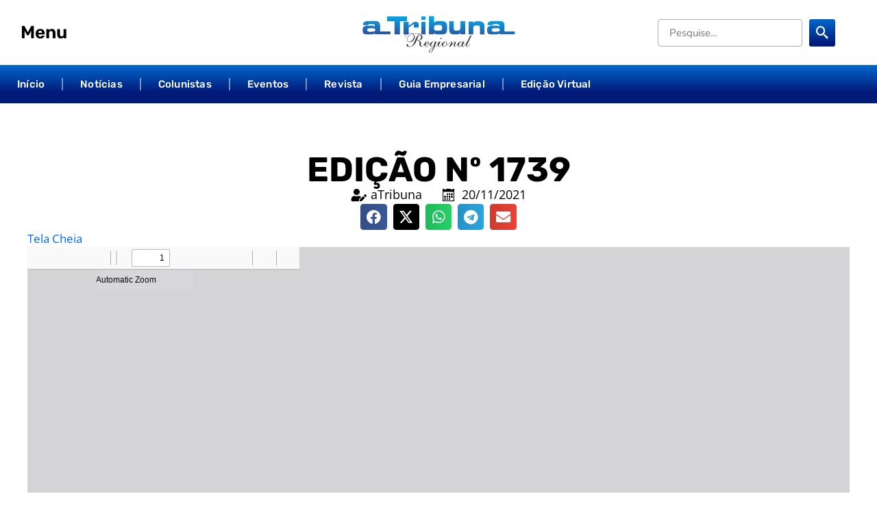

--- FILE ---
content_type: text/html; charset=UTF-8
request_url: https://atribunaregional.com.br/e-virtual/edicao-no-1739/
body_size: 81700
content:
<!doctype html>
<html lang="pt-BR" itemscope itemtype="https://schema.org/WebSite">
<head><meta charset="UTF-8"><script>if(navigator.userAgent.match(/MSIE|Internet Explorer/i)||navigator.userAgent.match(/Trident\/7\..*?rv:11/i)){var href=document.location.href;if(!href.match(/[?&]nowprocket/)){if(href.indexOf("?")==-1){if(href.indexOf("#")==-1){document.location.href=href+"?nowprocket=1"}else{document.location.href=href.replace("#","?nowprocket=1#")}}else{if(href.indexOf("#")==-1){document.location.href=href+"&nowprocket=1"}else{document.location.href=href.replace("#","&nowprocket=1#")}}}}</script><script>(()=>{class RocketLazyLoadScripts{constructor(){this.v="2.0.4",this.userEvents=["keydown","keyup","mousedown","mouseup","mousemove","mouseover","mouseout","touchmove","touchstart","touchend","touchcancel","wheel","click","dblclick","input"],this.attributeEvents=["onblur","onclick","oncontextmenu","ondblclick","onfocus","onmousedown","onmouseenter","onmouseleave","onmousemove","onmouseout","onmouseover","onmouseup","onmousewheel","onscroll","onsubmit"]}async t(){this.i(),this.o(),/iP(ad|hone)/.test(navigator.userAgent)&&this.h(),this.u(),this.l(this),this.m(),this.k(this),this.p(this),this._(),await Promise.all([this.R(),this.L()]),this.lastBreath=Date.now(),this.S(this),this.P(),this.D(),this.O(),this.M(),await this.C(this.delayedScripts.normal),await this.C(this.delayedScripts.defer),await this.C(this.delayedScripts.async),await this.T(),await this.F(),await this.j(),await this.A(),window.dispatchEvent(new Event("rocket-allScriptsLoaded")),this.everythingLoaded=!0,this.lastTouchEnd&&await new Promise(t=>setTimeout(t,500-Date.now()+this.lastTouchEnd)),this.I(),this.H(),this.U(),this.W()}i(){this.CSPIssue=sessionStorage.getItem("rocketCSPIssue"),document.addEventListener("securitypolicyviolation",t=>{this.CSPIssue||"script-src-elem"!==t.violatedDirective||"data"!==t.blockedURI||(this.CSPIssue=!0,sessionStorage.setItem("rocketCSPIssue",!0))},{isRocket:!0})}o(){window.addEventListener("pageshow",t=>{this.persisted=t.persisted,this.realWindowLoadedFired=!0},{isRocket:!0}),window.addEventListener("pagehide",()=>{this.onFirstUserAction=null},{isRocket:!0})}h(){let t;function e(e){t=e}window.addEventListener("touchstart",e,{isRocket:!0}),window.addEventListener("touchend",function i(o){o.changedTouches[0]&&t.changedTouches[0]&&Math.abs(o.changedTouches[0].pageX-t.changedTouches[0].pageX)<10&&Math.abs(o.changedTouches[0].pageY-t.changedTouches[0].pageY)<10&&o.timeStamp-t.timeStamp<200&&(window.removeEventListener("touchstart",e,{isRocket:!0}),window.removeEventListener("touchend",i,{isRocket:!0}),"INPUT"===o.target.tagName&&"text"===o.target.type||(o.target.dispatchEvent(new TouchEvent("touchend",{target:o.target,bubbles:!0})),o.target.dispatchEvent(new MouseEvent("mouseover",{target:o.target,bubbles:!0})),o.target.dispatchEvent(new PointerEvent("click",{target:o.target,bubbles:!0,cancelable:!0,detail:1,clientX:o.changedTouches[0].clientX,clientY:o.changedTouches[0].clientY})),event.preventDefault()))},{isRocket:!0})}q(t){this.userActionTriggered||("mousemove"!==t.type||this.firstMousemoveIgnored?"keyup"===t.type||"mouseover"===t.type||"mouseout"===t.type||(this.userActionTriggered=!0,this.onFirstUserAction&&this.onFirstUserAction()):this.firstMousemoveIgnored=!0),"click"===t.type&&t.preventDefault(),t.stopPropagation(),t.stopImmediatePropagation(),"touchstart"===this.lastEvent&&"touchend"===t.type&&(this.lastTouchEnd=Date.now()),"click"===t.type&&(this.lastTouchEnd=0),this.lastEvent=t.type,t.composedPath&&t.composedPath()[0].getRootNode()instanceof ShadowRoot&&(t.rocketTarget=t.composedPath()[0]),this.savedUserEvents.push(t)}u(){this.savedUserEvents=[],this.userEventHandler=this.q.bind(this),this.userEvents.forEach(t=>window.addEventListener(t,this.userEventHandler,{passive:!1,isRocket:!0})),document.addEventListener("visibilitychange",this.userEventHandler,{isRocket:!0})}U(){this.userEvents.forEach(t=>window.removeEventListener(t,this.userEventHandler,{passive:!1,isRocket:!0})),document.removeEventListener("visibilitychange",this.userEventHandler,{isRocket:!0}),this.savedUserEvents.forEach(t=>{(t.rocketTarget||t.target).dispatchEvent(new window[t.constructor.name](t.type,t))})}m(){const t="return false",e=Array.from(this.attributeEvents,t=>"data-rocket-"+t),i="["+this.attributeEvents.join("],[")+"]",o="[data-rocket-"+this.attributeEvents.join("],[data-rocket-")+"]",s=(e,i,o)=>{o&&o!==t&&(e.setAttribute("data-rocket-"+i,o),e["rocket"+i]=new Function("event",o),e.setAttribute(i,t))};new MutationObserver(t=>{for(const n of t)"attributes"===n.type&&(n.attributeName.startsWith("data-rocket-")||this.everythingLoaded?n.attributeName.startsWith("data-rocket-")&&this.everythingLoaded&&this.N(n.target,n.attributeName.substring(12)):s(n.target,n.attributeName,n.target.getAttribute(n.attributeName))),"childList"===n.type&&n.addedNodes.forEach(t=>{if(t.nodeType===Node.ELEMENT_NODE)if(this.everythingLoaded)for(const i of[t,...t.querySelectorAll(o)])for(const t of i.getAttributeNames())e.includes(t)&&this.N(i,t.substring(12));else for(const e of[t,...t.querySelectorAll(i)])for(const t of e.getAttributeNames())this.attributeEvents.includes(t)&&s(e,t,e.getAttribute(t))})}).observe(document,{subtree:!0,childList:!0,attributeFilter:[...this.attributeEvents,...e]})}I(){this.attributeEvents.forEach(t=>{document.querySelectorAll("[data-rocket-"+t+"]").forEach(e=>{this.N(e,t)})})}N(t,e){const i=t.getAttribute("data-rocket-"+e);i&&(t.setAttribute(e,i),t.removeAttribute("data-rocket-"+e))}k(t){Object.defineProperty(HTMLElement.prototype,"onclick",{get(){return this.rocketonclick||null},set(e){this.rocketonclick=e,this.setAttribute(t.everythingLoaded?"onclick":"data-rocket-onclick","this.rocketonclick(event)")}})}S(t){function e(e,i){let o=e[i];e[i]=null,Object.defineProperty(e,i,{get:()=>o,set(s){t.everythingLoaded?o=s:e["rocket"+i]=o=s}})}e(document,"onreadystatechange"),e(window,"onload"),e(window,"onpageshow");try{Object.defineProperty(document,"readyState",{get:()=>t.rocketReadyState,set(e){t.rocketReadyState=e},configurable:!0}),document.readyState="loading"}catch(t){console.log("WPRocket DJE readyState conflict, bypassing")}}l(t){this.originalAddEventListener=EventTarget.prototype.addEventListener,this.originalRemoveEventListener=EventTarget.prototype.removeEventListener,this.savedEventListeners=[],EventTarget.prototype.addEventListener=function(e,i,o){o&&o.isRocket||!t.B(e,this)&&!t.userEvents.includes(e)||t.B(e,this)&&!t.userActionTriggered||e.startsWith("rocket-")||t.everythingLoaded?t.originalAddEventListener.call(this,e,i,o):(t.savedEventListeners.push({target:this,remove:!1,type:e,func:i,options:o}),"mouseenter"!==e&&"mouseleave"!==e||t.originalAddEventListener.call(this,e,t.savedUserEvents.push,o))},EventTarget.prototype.removeEventListener=function(e,i,o){o&&o.isRocket||!t.B(e,this)&&!t.userEvents.includes(e)||t.B(e,this)&&!t.userActionTriggered||e.startsWith("rocket-")||t.everythingLoaded?t.originalRemoveEventListener.call(this,e,i,o):t.savedEventListeners.push({target:this,remove:!0,type:e,func:i,options:o})}}J(t,e){this.savedEventListeners=this.savedEventListeners.filter(i=>{let o=i.type,s=i.target||window;return e!==o||t!==s||(this.B(o,s)&&(i.type="rocket-"+o),this.$(i),!1)})}H(){EventTarget.prototype.addEventListener=this.originalAddEventListener,EventTarget.prototype.removeEventListener=this.originalRemoveEventListener,this.savedEventListeners.forEach(t=>this.$(t))}$(t){t.remove?this.originalRemoveEventListener.call(t.target,t.type,t.func,t.options):this.originalAddEventListener.call(t.target,t.type,t.func,t.options)}p(t){let e;function i(e){return t.everythingLoaded?e:e.split(" ").map(t=>"load"===t||t.startsWith("load.")?"rocket-jquery-load":t).join(" ")}function o(o){function s(e){const s=o.fn[e];o.fn[e]=o.fn.init.prototype[e]=function(){return this[0]===window&&t.userActionTriggered&&("string"==typeof arguments[0]||arguments[0]instanceof String?arguments[0]=i(arguments[0]):"object"==typeof arguments[0]&&Object.keys(arguments[0]).forEach(t=>{const e=arguments[0][t];delete arguments[0][t],arguments[0][i(t)]=e})),s.apply(this,arguments),this}}if(o&&o.fn&&!t.allJQueries.includes(o)){const e={DOMContentLoaded:[],"rocket-DOMContentLoaded":[]};for(const t in e)document.addEventListener(t,()=>{e[t].forEach(t=>t())},{isRocket:!0});o.fn.ready=o.fn.init.prototype.ready=function(i){function s(){parseInt(o.fn.jquery)>2?setTimeout(()=>i.bind(document)(o)):i.bind(document)(o)}return"function"==typeof i&&(t.realDomReadyFired?!t.userActionTriggered||t.fauxDomReadyFired?s():e["rocket-DOMContentLoaded"].push(s):e.DOMContentLoaded.push(s)),o([])},s("on"),s("one"),s("off"),t.allJQueries.push(o)}e=o}t.allJQueries=[],o(window.jQuery),Object.defineProperty(window,"jQuery",{get:()=>e,set(t){o(t)}})}P(){const t=new Map;document.write=document.writeln=function(e){const i=document.currentScript,o=document.createRange(),s=i.parentElement;let n=t.get(i);void 0===n&&(n=i.nextSibling,t.set(i,n));const c=document.createDocumentFragment();o.setStart(c,0),c.appendChild(o.createContextualFragment(e)),s.insertBefore(c,n)}}async R(){return new Promise(t=>{this.userActionTriggered?t():this.onFirstUserAction=t})}async L(){return new Promise(t=>{document.addEventListener("DOMContentLoaded",()=>{this.realDomReadyFired=!0,t()},{isRocket:!0})})}async j(){return this.realWindowLoadedFired?Promise.resolve():new Promise(t=>{window.addEventListener("load",t,{isRocket:!0})})}M(){this.pendingScripts=[];this.scriptsMutationObserver=new MutationObserver(t=>{for(const e of t)e.addedNodes.forEach(t=>{"SCRIPT"!==t.tagName||t.noModule||t.isWPRocket||this.pendingScripts.push({script:t,promise:new Promise(e=>{const i=()=>{const i=this.pendingScripts.findIndex(e=>e.script===t);i>=0&&this.pendingScripts.splice(i,1),e()};t.addEventListener("load",i,{isRocket:!0}),t.addEventListener("error",i,{isRocket:!0}),setTimeout(i,1e3)})})})}),this.scriptsMutationObserver.observe(document,{childList:!0,subtree:!0})}async F(){await this.X(),this.pendingScripts.length?(await this.pendingScripts[0].promise,await this.F()):this.scriptsMutationObserver.disconnect()}D(){this.delayedScripts={normal:[],async:[],defer:[]},document.querySelectorAll("script[type$=rocketlazyloadscript]").forEach(t=>{t.hasAttribute("data-rocket-src")?t.hasAttribute("async")&&!1!==t.async?this.delayedScripts.async.push(t):t.hasAttribute("defer")&&!1!==t.defer||"module"===t.getAttribute("data-rocket-type")?this.delayedScripts.defer.push(t):this.delayedScripts.normal.push(t):this.delayedScripts.normal.push(t)})}async _(){await this.L();let t=[];document.querySelectorAll("script[type$=rocketlazyloadscript][data-rocket-src]").forEach(e=>{let i=e.getAttribute("data-rocket-src");if(i&&!i.startsWith("data:")){i.startsWith("//")&&(i=location.protocol+i);try{const o=new URL(i).origin;o!==location.origin&&t.push({src:o,crossOrigin:e.crossOrigin||"module"===e.getAttribute("data-rocket-type")})}catch(t){}}}),t=[...new Map(t.map(t=>[JSON.stringify(t),t])).values()],this.Y(t,"preconnect")}async G(t){if(await this.K(),!0!==t.noModule||!("noModule"in HTMLScriptElement.prototype))return new Promise(e=>{let i;function o(){(i||t).setAttribute("data-rocket-status","executed"),e()}try{if(navigator.userAgent.includes("Firefox/")||""===navigator.vendor||this.CSPIssue)i=document.createElement("script"),[...t.attributes].forEach(t=>{let e=t.nodeName;"type"!==e&&("data-rocket-type"===e&&(e="type"),"data-rocket-src"===e&&(e="src"),i.setAttribute(e,t.nodeValue))}),t.text&&(i.text=t.text),t.nonce&&(i.nonce=t.nonce),i.hasAttribute("src")?(i.addEventListener("load",o,{isRocket:!0}),i.addEventListener("error",()=>{i.setAttribute("data-rocket-status","failed-network"),e()},{isRocket:!0}),setTimeout(()=>{i.isConnected||e()},1)):(i.text=t.text,o()),i.isWPRocket=!0,t.parentNode.replaceChild(i,t);else{const i=t.getAttribute("data-rocket-type"),s=t.getAttribute("data-rocket-src");i?(t.type=i,t.removeAttribute("data-rocket-type")):t.removeAttribute("type"),t.addEventListener("load",o,{isRocket:!0}),t.addEventListener("error",i=>{this.CSPIssue&&i.target.src.startsWith("data:")?(console.log("WPRocket: CSP fallback activated"),t.removeAttribute("src"),this.G(t).then(e)):(t.setAttribute("data-rocket-status","failed-network"),e())},{isRocket:!0}),s?(t.fetchPriority="high",t.removeAttribute("data-rocket-src"),t.src=s):t.src="data:text/javascript;base64,"+window.btoa(unescape(encodeURIComponent(t.text)))}}catch(i){t.setAttribute("data-rocket-status","failed-transform"),e()}});t.setAttribute("data-rocket-status","skipped")}async C(t){const e=t.shift();return e?(e.isConnected&&await this.G(e),this.C(t)):Promise.resolve()}O(){this.Y([...this.delayedScripts.normal,...this.delayedScripts.defer,...this.delayedScripts.async],"preload")}Y(t,e){this.trash=this.trash||[];let i=!0;var o=document.createDocumentFragment();t.forEach(t=>{const s=t.getAttribute&&t.getAttribute("data-rocket-src")||t.src;if(s&&!s.startsWith("data:")){const n=document.createElement("link");n.href=s,n.rel=e,"preconnect"!==e&&(n.as="script",n.fetchPriority=i?"high":"low"),t.getAttribute&&"module"===t.getAttribute("data-rocket-type")&&(n.crossOrigin=!0),t.crossOrigin&&(n.crossOrigin=t.crossOrigin),t.integrity&&(n.integrity=t.integrity),t.nonce&&(n.nonce=t.nonce),o.appendChild(n),this.trash.push(n),i=!1}}),document.head.appendChild(o)}W(){this.trash.forEach(t=>t.remove())}async T(){try{document.readyState="interactive"}catch(t){}this.fauxDomReadyFired=!0;try{await this.K(),this.J(document,"readystatechange"),document.dispatchEvent(new Event("rocket-readystatechange")),await this.K(),document.rocketonreadystatechange&&document.rocketonreadystatechange(),await this.K(),this.J(document,"DOMContentLoaded"),document.dispatchEvent(new Event("rocket-DOMContentLoaded")),await this.K(),this.J(window,"DOMContentLoaded"),window.dispatchEvent(new Event("rocket-DOMContentLoaded"))}catch(t){console.error(t)}}async A(){try{document.readyState="complete"}catch(t){}try{await this.K(),this.J(document,"readystatechange"),document.dispatchEvent(new Event("rocket-readystatechange")),await this.K(),document.rocketonreadystatechange&&document.rocketonreadystatechange(),await this.K(),this.J(window,"load"),window.dispatchEvent(new Event("rocket-load")),await this.K(),window.rocketonload&&window.rocketonload(),await this.K(),this.allJQueries.forEach(t=>t(window).trigger("rocket-jquery-load")),await this.K(),this.J(window,"pageshow");const t=new Event("rocket-pageshow");t.persisted=this.persisted,window.dispatchEvent(t),await this.K(),window.rocketonpageshow&&window.rocketonpageshow({persisted:this.persisted})}catch(t){console.error(t)}}async K(){Date.now()-this.lastBreath>45&&(await this.X(),this.lastBreath=Date.now())}async X(){return document.hidden?new Promise(t=>setTimeout(t)):new Promise(t=>requestAnimationFrame(t))}B(t,e){return e===document&&"readystatechange"===t||(e===document&&"DOMContentLoaded"===t||(e===window&&"DOMContentLoaded"===t||(e===window&&"load"===t||e===window&&"pageshow"===t)))}static run(){(new RocketLazyLoadScripts).t()}}RocketLazyLoadScripts.run()})();</script>
	
	<meta name="viewport" content="width=device-width, initial-scale=1">
	<link rel="profile" href="https://gmpg.org/xfn/11">
	<title>Edição Nº 1739 &#8211; aTribuna Regional</title>
<meta name='robots' content='max-image-preview:large' />
<link rel="alternate" type="application/rss+xml" title="Feed para aTribuna Regional &raquo;" href="https://atribunaregional.com.br/feed/" />
<link rel="alternate" type="application/rss+xml" title="Feed de comentários para aTribuna Regional &raquo;" href="https://atribunaregional.com.br/comments/feed/" />
<link rel="alternate" title="oEmbed (JSON)" type="application/json+oembed" href="https://atribunaregional.com.br/wp-json/oembed/1.0/embed?url=https%3A%2F%2Fatribunaregional.com.br%2Fe-virtual%2Fedicao-no-1739%2F" />
<link rel="alternate" title="oEmbed (XML)" type="text/xml+oembed" href="https://atribunaregional.com.br/wp-json/oembed/1.0/embed?url=https%3A%2F%2Fatribunaregional.com.br%2Fe-virtual%2Fedicao-no-1739%2F&#038;format=xml" />
		<style>
			.lazyload,
			.lazyloading {
				max-width: 100%;
			}
		</style>
		<style id='wp-img-auto-sizes-contain-inline-css'>
img:is([sizes=auto i],[sizes^="auto," i]){contain-intrinsic-size:3000px 1500px}
/*# sourceURL=wp-img-auto-sizes-contain-inline-css */
</style>
<link data-minify="1" rel='stylesheet' id='hello-elementor-theme-style-css' href='https://atribunaregional.com.br/wp-content/cache/min/1/wp-content/themes/hello-elementor/assets/css/theme.css?ver=1768314333' media='all' />
<link data-minify="1" rel='stylesheet' id='jet-menu-hello-css' href='https://atribunaregional.com.br/wp-content/cache/min/1/wp-content/plugins/jet-menu/integration/themes/hello-elementor/assets/css/style.css?ver=1768314333' media='all' />
<style id='wp-emoji-styles-inline-css'>

	img.wp-smiley, img.emoji {
		display: inline !important;
		border: none !important;
		box-shadow: none !important;
		height: 1em !important;
		width: 1em !important;
		margin: 0 0.07em !important;
		vertical-align: -0.1em !important;
		background: none !important;
		padding: 0 !important;
	}
/*# sourceURL=wp-emoji-styles-inline-css */
</style>
<link rel='stylesheet' id='wp-block-library-css' href='https://atribunaregional.com.br/wp-includes/css/dist/block-library/style.min.css?ver=6.9' media='all' />
<link data-minify="1" rel='stylesheet' id='gutenberg-pdfjs-css' href='https://atribunaregional.com.br/wp-content/cache/min/1/wp-content/plugins/pdfjs-viewer-shortcode/blocks/dist/style.css?ver=1768314333' media='all' />
<link data-minify="1" rel='stylesheet' id='jet-engine-frontend-css' href='https://atribunaregional.com.br/wp-content/cache/min/1/wp-content/plugins/jet-engine/assets/css/frontend.css?ver=1768314333' media='all' />
<style id='filebird-block-filebird-gallery-style-inline-css'>
ul.filebird-block-filebird-gallery{margin:auto!important;padding:0!important;width:100%}ul.filebird-block-filebird-gallery.layout-grid{display:grid;grid-gap:20px;align-items:stretch;grid-template-columns:repeat(var(--columns),1fr);justify-items:stretch}ul.filebird-block-filebird-gallery.layout-grid li img{border:1px solid #ccc;box-shadow:2px 2px 6px 0 rgba(0,0,0,.3);height:100%;max-width:100%;-o-object-fit:cover;object-fit:cover;width:100%}ul.filebird-block-filebird-gallery.layout-masonry{-moz-column-count:var(--columns);-moz-column-gap:var(--space);column-gap:var(--space);-moz-column-width:var(--min-width);columns:var(--min-width) var(--columns);display:block;overflow:auto}ul.filebird-block-filebird-gallery.layout-masonry li{margin-bottom:var(--space)}ul.filebird-block-filebird-gallery li{list-style:none}ul.filebird-block-filebird-gallery li figure{height:100%;margin:0;padding:0;position:relative;width:100%}ul.filebird-block-filebird-gallery li figure figcaption{background:linear-gradient(0deg,rgba(0,0,0,.7),rgba(0,0,0,.3) 70%,transparent);bottom:0;box-sizing:border-box;color:#fff;font-size:.8em;margin:0;max-height:100%;overflow:auto;padding:3em .77em .7em;position:absolute;text-align:center;width:100%;z-index:2}ul.filebird-block-filebird-gallery li figure figcaption a{color:inherit}.fb-block-hover-animation-zoomIn figure{overflow:hidden}.fb-block-hover-animation-zoomIn figure img{transform:scale(1);transition:.3s ease-in-out}.fb-block-hover-animation-zoomIn figure:hover img{transform:scale(1.3)}.fb-block-hover-animation-shine figure{overflow:hidden;position:relative}.fb-block-hover-animation-shine figure:before{background:linear-gradient(90deg,hsla(0,0%,100%,0) 0,hsla(0,0%,100%,.3));content:"";display:block;height:100%;left:-75%;position:absolute;top:0;transform:skewX(-25deg);width:50%;z-index:2}.fb-block-hover-animation-shine figure:hover:before{animation:shine .75s}@keyframes shine{to{left:125%}}.fb-block-hover-animation-opacity figure{overflow:hidden}.fb-block-hover-animation-opacity figure img{opacity:1;transition:.3s ease-in-out}.fb-block-hover-animation-opacity figure:hover img{opacity:.5}.fb-block-hover-animation-grayscale figure img{filter:grayscale(100%);transition:.3s ease-in-out}.fb-block-hover-animation-grayscale figure:hover img{filter:grayscale(0)}

/*# sourceURL=https://atribunaregional.com.br/wp-content/plugins/filebird-pro/blocks/filebird-gallery/build/style-index.css */
</style>
<style id='global-styles-inline-css'>
:root{--wp--preset--aspect-ratio--square: 1;--wp--preset--aspect-ratio--4-3: 4/3;--wp--preset--aspect-ratio--3-4: 3/4;--wp--preset--aspect-ratio--3-2: 3/2;--wp--preset--aspect-ratio--2-3: 2/3;--wp--preset--aspect-ratio--16-9: 16/9;--wp--preset--aspect-ratio--9-16: 9/16;--wp--preset--color--black: #000000;--wp--preset--color--cyan-bluish-gray: #abb8c3;--wp--preset--color--white: #ffffff;--wp--preset--color--pale-pink: #f78da7;--wp--preset--color--vivid-red: #cf2e2e;--wp--preset--color--luminous-vivid-orange: #ff6900;--wp--preset--color--luminous-vivid-amber: #fcb900;--wp--preset--color--light-green-cyan: #7bdcb5;--wp--preset--color--vivid-green-cyan: #00d084;--wp--preset--color--pale-cyan-blue: #8ed1fc;--wp--preset--color--vivid-cyan-blue: #0693e3;--wp--preset--color--vivid-purple: #9b51e0;--wp--preset--gradient--vivid-cyan-blue-to-vivid-purple: linear-gradient(135deg,rgb(6,147,227) 0%,rgb(155,81,224) 100%);--wp--preset--gradient--light-green-cyan-to-vivid-green-cyan: linear-gradient(135deg,rgb(122,220,180) 0%,rgb(0,208,130) 100%);--wp--preset--gradient--luminous-vivid-amber-to-luminous-vivid-orange: linear-gradient(135deg,rgb(252,185,0) 0%,rgb(255,105,0) 100%);--wp--preset--gradient--luminous-vivid-orange-to-vivid-red: linear-gradient(135deg,rgb(255,105,0) 0%,rgb(207,46,46) 100%);--wp--preset--gradient--very-light-gray-to-cyan-bluish-gray: linear-gradient(135deg,rgb(238,238,238) 0%,rgb(169,184,195) 100%);--wp--preset--gradient--cool-to-warm-spectrum: linear-gradient(135deg,rgb(74,234,220) 0%,rgb(151,120,209) 20%,rgb(207,42,186) 40%,rgb(238,44,130) 60%,rgb(251,105,98) 80%,rgb(254,248,76) 100%);--wp--preset--gradient--blush-light-purple: linear-gradient(135deg,rgb(255,206,236) 0%,rgb(152,150,240) 100%);--wp--preset--gradient--blush-bordeaux: linear-gradient(135deg,rgb(254,205,165) 0%,rgb(254,45,45) 50%,rgb(107,0,62) 100%);--wp--preset--gradient--luminous-dusk: linear-gradient(135deg,rgb(255,203,112) 0%,rgb(199,81,192) 50%,rgb(65,88,208) 100%);--wp--preset--gradient--pale-ocean: linear-gradient(135deg,rgb(255,245,203) 0%,rgb(182,227,212) 50%,rgb(51,167,181) 100%);--wp--preset--gradient--electric-grass: linear-gradient(135deg,rgb(202,248,128) 0%,rgb(113,206,126) 100%);--wp--preset--gradient--midnight: linear-gradient(135deg,rgb(2,3,129) 0%,rgb(40,116,252) 100%);--wp--preset--font-size--small: 13px;--wp--preset--font-size--medium: 20px;--wp--preset--font-size--large: 36px;--wp--preset--font-size--x-large: 42px;--wp--preset--spacing--20: 0.44rem;--wp--preset--spacing--30: 0.67rem;--wp--preset--spacing--40: 1rem;--wp--preset--spacing--50: 1.5rem;--wp--preset--spacing--60: 2.25rem;--wp--preset--spacing--70: 3.38rem;--wp--preset--spacing--80: 5.06rem;--wp--preset--shadow--natural: 6px 6px 9px rgba(0, 0, 0, 0.2);--wp--preset--shadow--deep: 12px 12px 50px rgba(0, 0, 0, 0.4);--wp--preset--shadow--sharp: 6px 6px 0px rgba(0, 0, 0, 0.2);--wp--preset--shadow--outlined: 6px 6px 0px -3px rgb(255, 255, 255), 6px 6px rgb(0, 0, 0);--wp--preset--shadow--crisp: 6px 6px 0px rgb(0, 0, 0);}:root { --wp--style--global--content-size: 800px;--wp--style--global--wide-size: 1200px; }:where(body) { margin: 0; }.wp-site-blocks > .alignleft { float: left; margin-right: 2em; }.wp-site-blocks > .alignright { float: right; margin-left: 2em; }.wp-site-blocks > .aligncenter { justify-content: center; margin-left: auto; margin-right: auto; }:where(.wp-site-blocks) > * { margin-block-start: 24px; margin-block-end: 0; }:where(.wp-site-blocks) > :first-child { margin-block-start: 0; }:where(.wp-site-blocks) > :last-child { margin-block-end: 0; }:root { --wp--style--block-gap: 24px; }:root :where(.is-layout-flow) > :first-child{margin-block-start: 0;}:root :where(.is-layout-flow) > :last-child{margin-block-end: 0;}:root :where(.is-layout-flow) > *{margin-block-start: 24px;margin-block-end: 0;}:root :where(.is-layout-constrained) > :first-child{margin-block-start: 0;}:root :where(.is-layout-constrained) > :last-child{margin-block-end: 0;}:root :where(.is-layout-constrained) > *{margin-block-start: 24px;margin-block-end: 0;}:root :where(.is-layout-flex){gap: 24px;}:root :where(.is-layout-grid){gap: 24px;}.is-layout-flow > .alignleft{float: left;margin-inline-start: 0;margin-inline-end: 2em;}.is-layout-flow > .alignright{float: right;margin-inline-start: 2em;margin-inline-end: 0;}.is-layout-flow > .aligncenter{margin-left: auto !important;margin-right: auto !important;}.is-layout-constrained > .alignleft{float: left;margin-inline-start: 0;margin-inline-end: 2em;}.is-layout-constrained > .alignright{float: right;margin-inline-start: 2em;margin-inline-end: 0;}.is-layout-constrained > .aligncenter{margin-left: auto !important;margin-right: auto !important;}.is-layout-constrained > :where(:not(.alignleft):not(.alignright):not(.alignfull)){max-width: var(--wp--style--global--content-size);margin-left: auto !important;margin-right: auto !important;}.is-layout-constrained > .alignwide{max-width: var(--wp--style--global--wide-size);}body .is-layout-flex{display: flex;}.is-layout-flex{flex-wrap: wrap;align-items: center;}.is-layout-flex > :is(*, div){margin: 0;}body .is-layout-grid{display: grid;}.is-layout-grid > :is(*, div){margin: 0;}body{padding-top: 0px;padding-right: 0px;padding-bottom: 0px;padding-left: 0px;}a:where(:not(.wp-element-button)){text-decoration: underline;}:root :where(.wp-element-button, .wp-block-button__link){background-color: #32373c;border-width: 0;color: #fff;font-family: inherit;font-size: inherit;font-style: inherit;font-weight: inherit;letter-spacing: inherit;line-height: inherit;padding-top: calc(0.667em + 2px);padding-right: calc(1.333em + 2px);padding-bottom: calc(0.667em + 2px);padding-left: calc(1.333em + 2px);text-decoration: none;text-transform: inherit;}.has-black-color{color: var(--wp--preset--color--black) !important;}.has-cyan-bluish-gray-color{color: var(--wp--preset--color--cyan-bluish-gray) !important;}.has-white-color{color: var(--wp--preset--color--white) !important;}.has-pale-pink-color{color: var(--wp--preset--color--pale-pink) !important;}.has-vivid-red-color{color: var(--wp--preset--color--vivid-red) !important;}.has-luminous-vivid-orange-color{color: var(--wp--preset--color--luminous-vivid-orange) !important;}.has-luminous-vivid-amber-color{color: var(--wp--preset--color--luminous-vivid-amber) !important;}.has-light-green-cyan-color{color: var(--wp--preset--color--light-green-cyan) !important;}.has-vivid-green-cyan-color{color: var(--wp--preset--color--vivid-green-cyan) !important;}.has-pale-cyan-blue-color{color: var(--wp--preset--color--pale-cyan-blue) !important;}.has-vivid-cyan-blue-color{color: var(--wp--preset--color--vivid-cyan-blue) !important;}.has-vivid-purple-color{color: var(--wp--preset--color--vivid-purple) !important;}.has-black-background-color{background-color: var(--wp--preset--color--black) !important;}.has-cyan-bluish-gray-background-color{background-color: var(--wp--preset--color--cyan-bluish-gray) !important;}.has-white-background-color{background-color: var(--wp--preset--color--white) !important;}.has-pale-pink-background-color{background-color: var(--wp--preset--color--pale-pink) !important;}.has-vivid-red-background-color{background-color: var(--wp--preset--color--vivid-red) !important;}.has-luminous-vivid-orange-background-color{background-color: var(--wp--preset--color--luminous-vivid-orange) !important;}.has-luminous-vivid-amber-background-color{background-color: var(--wp--preset--color--luminous-vivid-amber) !important;}.has-light-green-cyan-background-color{background-color: var(--wp--preset--color--light-green-cyan) !important;}.has-vivid-green-cyan-background-color{background-color: var(--wp--preset--color--vivid-green-cyan) !important;}.has-pale-cyan-blue-background-color{background-color: var(--wp--preset--color--pale-cyan-blue) !important;}.has-vivid-cyan-blue-background-color{background-color: var(--wp--preset--color--vivid-cyan-blue) !important;}.has-vivid-purple-background-color{background-color: var(--wp--preset--color--vivid-purple) !important;}.has-black-border-color{border-color: var(--wp--preset--color--black) !important;}.has-cyan-bluish-gray-border-color{border-color: var(--wp--preset--color--cyan-bluish-gray) !important;}.has-white-border-color{border-color: var(--wp--preset--color--white) !important;}.has-pale-pink-border-color{border-color: var(--wp--preset--color--pale-pink) !important;}.has-vivid-red-border-color{border-color: var(--wp--preset--color--vivid-red) !important;}.has-luminous-vivid-orange-border-color{border-color: var(--wp--preset--color--luminous-vivid-orange) !important;}.has-luminous-vivid-amber-border-color{border-color: var(--wp--preset--color--luminous-vivid-amber) !important;}.has-light-green-cyan-border-color{border-color: var(--wp--preset--color--light-green-cyan) !important;}.has-vivid-green-cyan-border-color{border-color: var(--wp--preset--color--vivid-green-cyan) !important;}.has-pale-cyan-blue-border-color{border-color: var(--wp--preset--color--pale-cyan-blue) !important;}.has-vivid-cyan-blue-border-color{border-color: var(--wp--preset--color--vivid-cyan-blue) !important;}.has-vivid-purple-border-color{border-color: var(--wp--preset--color--vivid-purple) !important;}.has-vivid-cyan-blue-to-vivid-purple-gradient-background{background: var(--wp--preset--gradient--vivid-cyan-blue-to-vivid-purple) !important;}.has-light-green-cyan-to-vivid-green-cyan-gradient-background{background: var(--wp--preset--gradient--light-green-cyan-to-vivid-green-cyan) !important;}.has-luminous-vivid-amber-to-luminous-vivid-orange-gradient-background{background: var(--wp--preset--gradient--luminous-vivid-amber-to-luminous-vivid-orange) !important;}.has-luminous-vivid-orange-to-vivid-red-gradient-background{background: var(--wp--preset--gradient--luminous-vivid-orange-to-vivid-red) !important;}.has-very-light-gray-to-cyan-bluish-gray-gradient-background{background: var(--wp--preset--gradient--very-light-gray-to-cyan-bluish-gray) !important;}.has-cool-to-warm-spectrum-gradient-background{background: var(--wp--preset--gradient--cool-to-warm-spectrum) !important;}.has-blush-light-purple-gradient-background{background: var(--wp--preset--gradient--blush-light-purple) !important;}.has-blush-bordeaux-gradient-background{background: var(--wp--preset--gradient--blush-bordeaux) !important;}.has-luminous-dusk-gradient-background{background: var(--wp--preset--gradient--luminous-dusk) !important;}.has-pale-ocean-gradient-background{background: var(--wp--preset--gradient--pale-ocean) !important;}.has-electric-grass-gradient-background{background: var(--wp--preset--gradient--electric-grass) !important;}.has-midnight-gradient-background{background: var(--wp--preset--gradient--midnight) !important;}.has-small-font-size{font-size: var(--wp--preset--font-size--small) !important;}.has-medium-font-size{font-size: var(--wp--preset--font-size--medium) !important;}.has-large-font-size{font-size: var(--wp--preset--font-size--large) !important;}.has-x-large-font-size{font-size: var(--wp--preset--font-size--x-large) !important;}
:root :where(.wp-block-pullquote){font-size: 1.5em;line-height: 1.6;}
/*# sourceURL=global-styles-inline-css */
</style>
<link data-minify="1" rel='stylesheet' id='hello-elementor-css' href='https://atribunaregional.com.br/wp-content/cache/min/1/wp-content/themes/hello-elementor/assets/css/reset.css?ver=1768314333' media='all' />
<link data-minify="1" rel='stylesheet' id='hello-elementor-header-footer-css' href='https://atribunaregional.com.br/wp-content/cache/min/1/wp-content/themes/hello-elementor/assets/css/header-footer.css?ver=1768314333' media='all' />
<link data-minify="1" rel='stylesheet' id='jet-menu-public-styles-css' href='https://atribunaregional.com.br/wp-content/cache/min/1/wp-content/plugins/jet-menu/assets/public/css/public.css?ver=1768314333' media='all' />
<link data-minify="1" rel='stylesheet' id='jet-popup-frontend-css' href='https://atribunaregional.com.br/wp-content/cache/background-css/1/atribunaregional.com.br/wp-content/cache/min/1/wp-content/plugins/jet-popup/assets/css/jet-popup-frontend.css?ver=1768314333&wpr_t=1768481984' media='all' />
<link rel='stylesheet' id='elementor-frontend-css' href='https://atribunaregional.com.br/wp-content/plugins/elementor/assets/css/frontend.min.css?ver=3.34.1' media='all' />
<style id='elementor-frontend-inline-css'>
.elementor-kit-4{--e-global-color-primary:#6EC1E4;--e-global-color-secondary:#54595F;--e-global-color-text:#000000;--e-global-color-accent:#FFFFFF;--e-global-color-5404662:#029AD9;--e-global-color-5fe8aa1:#285CA8;--e-global-color-e156097:#029AD9;--e-global-color-8f2c574:#2EDA6A;--e-global-color-b4b1a90:#F30808;--e-global-color-19554ac:#0067CE;--e-global-color-eb71c21:#021B79;--e-global-color-5c9ed30:#FFFFFF00;--e-global-color-c315320:#F78714;--e-global-color-3909058:#556373;--e-global-color-b64a529:#06AA48;--e-global-color-50c42db:#B3244F;--e-global-color-94c571f:#44C1AB;--e-global-color-bc7c975:#DD8FA7;--e-global-color-d609b47:#FFC800;--e-global-color-0947b2b:#BC6DDE;--e-global-color-6bb7094:#105AC5;--e-global-color-fa1060f:#C9931F;--e-global-color-ba3e0f2:#7975CB;--e-global-color-a69dca3:#FFC44A;--e-global-typography-primary-font-family:"Roboto";--e-global-typography-primary-font-weight:600;--e-global-typography-secondary-font-family:"Roboto Slab";--e-global-typography-secondary-font-weight:400;--e-global-typography-text-font-family:"Open Sans";--e-global-typography-text-font-size:17px;--e-global-typography-text-font-weight:400;--e-global-typography-accent-font-family:"Roboto";--e-global-typography-accent-font-weight:500;}.elementor-kit-4 e-page-transition{background-color:#FFBC7D;}.elementor-kit-4 a{color:#0068FF;}.elementor-section.elementor-section-boxed > .elementor-container{max-width:1140px;}.e-con{--container-max-width:1140px;}.elementor-widget:not(:last-child){margin-block-end:20px;}.elementor-element{--widgets-spacing:20px 20px;--widgets-spacing-row:20px;--widgets-spacing-column:20px;}{}h1.entry-title{display:var(--page-title-display);}@media(max-width:1024px){.elementor-section.elementor-section-boxed > .elementor-container{max-width:1024px;}.e-con{--container-max-width:1024px;}}@media(max-width:767px){.elementor-kit-4{--e-global-typography-text-font-size:13px;}.elementor-section.elementor-section-boxed > .elementor-container{max-width:767px;}.e-con{--container-max-width:767px;}}
.elementor-37 .elementor-element.elementor-element-16f406a{--display:flex;--min-height:95px;--flex-direction:row;--container-widget-width:calc( ( 1 - var( --container-widget-flex-grow ) ) * 100% );--container-widget-height:100%;--container-widget-flex-grow:1;--container-widget-align-self:stretch;--flex-wrap-mobile:wrap;--justify-content:center;--align-items:center;--gap:10px 10px;--row-gap:10px;--column-gap:10px;border-style:none;--border-style:none;box-shadow:0px 2px 3px 0px rgba(0, 0, 0, 0.35);--padding-top:0px;--padding-bottom:0px;--padding-left:0px;--padding-right:0px;--z-index:10;}.elementor-37 .elementor-element.elementor-element-16f406a:not(.elementor-motion-effects-element-type-background), .elementor-37 .elementor-element.elementor-element-16f406a > .elementor-motion-effects-container > .elementor-motion-effects-layer{background-color:var( --e-global-color-accent );}.elementor-37 .elementor-element.elementor-element-ce1dc27{--display:flex;--flex-direction:row;--container-widget-width:calc( ( 1 - var( --container-widget-flex-grow ) ) * 100% );--container-widget-height:100%;--container-widget-flex-grow:1;--container-widget-align-self:stretch;--flex-wrap-mobile:wrap;--justify-content:flex-start;--align-items:center;--gap:10px 10px;--row-gap:10px;--column-gap:10px;}.elementor-37 .elementor-element.elementor-element-976652c .jet-mobile-menu__toggle{background-color:transparent;background-image:linear-gradient(180deg, #0067CE 0%, #021B79 95%);padding:8px 8px 8px 8px;border-radius:3px 3px 3px 3px;}.elementor-37 .elementor-element.elementor-element-976652c{z-index:999;}.elementor-37 .elementor-element.elementor-element-976652c .jet-mobile-menu__toggle .jet-mobile-menu__toggle-icon{color:var( --e-global-color-accent );}.elementor-37 .elementor-element.elementor-element-976652c .jet-mobile-menu__toggle .jet-mobile-menu__toggle-icon i{font-size:24px;}.elementor-37 .elementor-element.elementor-element-976652c .jet-mobile-menu__toggle .jet-mobile-menu__toggle-icon svg{width:24px;}.elementor-37 .elementor-element.elementor-element-976652c .jet-mobile-menu__container .jet-mobile-menu__controls{padding:10px 0px 0px 0px;}.elementor-37 .elementor-element.elementor-element-976652c .jet-mobile-menu__container .jet-mobile-menu__back i{color:var( --e-global-color-b4b1a90 );font-size:18px;}.elementor-37 .elementor-element.elementor-element-976652c .jet-mobile-menu__container .jet-mobile-menu__back svg{color:var( --e-global-color-b4b1a90 );width:18px;}.elementor-37 .elementor-element.elementor-element-976652c .jet-mobile-menu__container{width:300px;border-radius:0px 4px 4px 0px;z-index:999;}.elementor-37 .elementor-element.elementor-element-976652c .jet-mobile-menu__container .jet-mobile-menu__container-inner{padding:25px 25px 25px 25px;border-radius:0px 4px 4px 0px;}.elementor-37 .elementor-element.elementor-element-976652c .jet-mobile-menu-widget .jet-mobile-menu-cover{z-index:calc(999-1);background-color:var( --e-global-color-secondary );}.elementor-37 .elementor-element.elementor-element-976652c .jet-mobile-menu__container .jet-mobile-menu__back{transform:translateX(10px) translateY(-10px);-webkit-transform:translateX(10px) translateY(-10px);}.elementor-37 .elementor-element.elementor-element-976652c .jet-mobile-menu__item .jet-menu-icon{align-self:center;justify-content:center;}.elementor-37 .elementor-element.elementor-element-976652c .jet-mobile-menu__item .jet-menu-label{font-family:"Rubik", Sans-serif;font-size:14px;font-weight:600;text-transform:uppercase;line-height:1.3em;color:#000000;}.elementor-37 .elementor-element.elementor-element-976652c .jet-mobile-menu__item{padding:15px 0px 5px 20px;}.elementor-37 .elementor-element.elementor-element-976652c .jet-mobile-menu__item .jet-menu-badge{align-self:flex-start;}.elementor-37 .elementor-element.elementor-element-976652c .jet-mobile-menu__item:hover > .jet-mobile-menu__item-inner .jet-menu-label{color:#0067CE;}.elementor-widget-heading .elementor-heading-title{font-family:var( --e-global-typography-primary-font-family ), Sans-serif;font-weight:var( --e-global-typography-primary-font-weight );color:var( --e-global-color-primary );}.elementor-37 .elementor-element.elementor-element-3f826ad .elementor-heading-title{font-family:"Rubik", Sans-serif;font-size:26px;font-weight:600;color:var( --e-global-color-text );}.elementor-37 .elementor-element.elementor-element-dbc7c14{--display:flex;}.elementor-37 .elementor-element.elementor-element-3b16ae2{width:100%;max-width:100%;}.elementor-37 .elementor-element.elementor-element-3b16ae2 > .elementor-widget-container{margin:0px 0px 0px 0px;}.elementor-37 .elementor-element.elementor-element-1e447b5{--display:flex;--flex-direction:row;--container-widget-width:initial;--container-widget-height:100%;--container-widget-flex-grow:1;--container-widget-align-self:stretch;--flex-wrap-mobile:wrap;--justify-content:flex-end;}.elementor-37 .elementor-element.elementor-element-2cb54f6 .jet-mobile-menu__toggle{background-color:transparent;background-image:linear-gradient(180deg, #0067CE 0%, #021B79 95%);padding:8px 8px 8px 8px;border-radius:3px 3px 3px 3px;}.elementor-37 .elementor-element.elementor-element-2cb54f6 .jet-mobile-menu__toggle .jet-mobile-menu__toggle-icon{color:var( --e-global-color-accent );}.elementor-37 .elementor-element.elementor-element-2cb54f6 .jet-mobile-menu__toggle .jet-mobile-menu__toggle-icon i{font-size:24px;}.elementor-37 .elementor-element.elementor-element-2cb54f6 .jet-mobile-menu__toggle .jet-mobile-menu__toggle-icon svg{width:24px;}.elementor-37 .elementor-element.elementor-element-2cb54f6 .jet-mobile-menu__container .jet-mobile-menu__controls{padding:0px 0px 25px 0px;}.elementor-37 .elementor-element.elementor-element-2cb54f6 .jet-mobile-menu__container .jet-mobile-menu__back i{color:#FF0029;font-size:20px;}.elementor-37 .elementor-element.elementor-element-2cb54f6 .jet-mobile-menu__container .jet-mobile-menu__back svg{color:#FF0029;width:20px;}.elementor-37 .elementor-element.elementor-element-2cb54f6 .jet-mobile-menu__container{width:300px;border-radius:0px 4px 4px 0px;z-index:999;}.elementor-37 .elementor-element.elementor-element-2cb54f6 .jet-mobile-menu__container .jet-mobile-menu__container-inner{padding:25px 25px 25px 25px;border-radius:0px 4px 4px 0px;}.elementor-37 .elementor-element.elementor-element-2cb54f6 .jet-mobile-menu-widget .jet-mobile-menu-cover{z-index:calc(999-1);background-color:var( --e-global-color-secondary );}.elementor-37 .elementor-element.elementor-element-2cb54f6 .jet-mobile-menu__item .jet-menu-icon{align-self:center;justify-content:center;}.elementor-37 .elementor-element.elementor-element-2cb54f6 .jet-mobile-menu__item .jet-menu-label{font-family:"Rubik", Sans-serif;font-size:14px;font-weight:600;text-transform:uppercase;line-height:1.3em;color:#000000;}.elementor-37 .elementor-element.elementor-element-2cb54f6 .jet-mobile-menu__item{padding:15px 0px 5px 20px;}.elementor-37 .elementor-element.elementor-element-2cb54f6 .jet-mobile-menu__item .jet-dropdown-arrow{color:var( --e-global-color-6bb7094 );}.elementor-37 .elementor-element.elementor-element-2cb54f6 .jet-mobile-menu__item:hover > .jet-mobile-menu__item-inner .jet-menu-label{color:#0067CE;}.elementor-37 .elementor-element.elementor-element-2cb54f6 .jet-mobile-menu__item.jet-mobile-menu__item--active > .jet-mobile-menu__item-inner .jet-dropdown-arrow{color:var( --e-global-color-6bb7094 );}.elementor-37 .elementor-element.elementor-element-a99369b .jet-search__field{font-family:"Nunito", Sans-serif;font-size:15px;font-weight:400;background-color:#FFFFFF;color:#000000;border-style:solid;border-width:1px 1px 1px 1px;border-color:#ABABAB;border-radius:4px 4px 4px 4px;}.elementor-37 .elementor-element.elementor-element-a99369b .jet-search__submit-icon{font-size:18px;}.elementor-37 .elementor-element.elementor-element-a99369b .jet-search__submit{background-color:#0067CE;color:#FFFFFF;padding:10px 10px 10px 10px;}.elementor-37 .elementor-element.elementor-element-725fae1{--display:flex;--flex-direction:row;--container-widget-width:initial;--container-widget-height:100%;--container-widget-flex-grow:1;--container-widget-align-self:stretch;--flex-wrap-mobile:wrap;--justify-content:center;--gap:0px 0px;--row-gap:0px;--column-gap:0px;--padding-top:13px;--padding-bottom:13px;--padding-left:10px;--padding-right:10px;--z-index:9;}.elementor-37 .elementor-element.elementor-element-725fae1:not(.elementor-motion-effects-element-type-background), .elementor-37 .elementor-element.elementor-element-725fae1 > .elementor-motion-effects-container > .elementor-motion-effects-layer{background-color:transparent;background-image:linear-gradient(180deg, var( --e-global-color-19554ac ) 0%, var( --e-global-color-eb71c21 ) 70%);}.elementor-widget-nav-menu .elementor-nav-menu .elementor-item{font-family:var( --e-global-typography-primary-font-family ), Sans-serif;font-weight:var( --e-global-typography-primary-font-weight );}.elementor-widget-nav-menu .elementor-nav-menu--main .elementor-item{color:var( --e-global-color-text );fill:var( --e-global-color-text );}.elementor-widget-nav-menu .elementor-nav-menu--main .elementor-item:hover,
					.elementor-widget-nav-menu .elementor-nav-menu--main .elementor-item.elementor-item-active,
					.elementor-widget-nav-menu .elementor-nav-menu--main .elementor-item.highlighted,
					.elementor-widget-nav-menu .elementor-nav-menu--main .elementor-item:focus{color:var( --e-global-color-accent );fill:var( --e-global-color-accent );}.elementor-widget-nav-menu .elementor-nav-menu--main:not(.e--pointer-framed) .elementor-item:before,
					.elementor-widget-nav-menu .elementor-nav-menu--main:not(.e--pointer-framed) .elementor-item:after{background-color:var( --e-global-color-accent );}.elementor-widget-nav-menu .e--pointer-framed .elementor-item:before,
					.elementor-widget-nav-menu .e--pointer-framed .elementor-item:after{border-color:var( --e-global-color-accent );}.elementor-widget-nav-menu{--e-nav-menu-divider-color:var( --e-global-color-text );}.elementor-widget-nav-menu .elementor-nav-menu--dropdown .elementor-item, .elementor-widget-nav-menu .elementor-nav-menu--dropdown  .elementor-sub-item{font-family:var( --e-global-typography-accent-font-family ), Sans-serif;font-weight:var( --e-global-typography-accent-font-weight );}.elementor-37 .elementor-element.elementor-element-d9b9492 .elementor-nav-menu .elementor-item{font-family:"Rubik", Sans-serif;font-size:15px;font-weight:500;letter-spacing:0.2px;}.elementor-37 .elementor-element.elementor-element-d9b9492 .elementor-nav-menu--main .elementor-item{color:#FFFFFF;fill:#FFFFFF;padding-left:15px;padding-right:15px;padding-top:5px;padding-bottom:5px;}.elementor-37 .elementor-element.elementor-element-d9b9492{--e-nav-menu-divider-content:"";--e-nav-menu-divider-style:solid;--e-nav-menu-divider-height:60%;--e-nav-menu-divider-color:#FFFFFF75;--e-nav-menu-horizontal-menu-item-margin:calc( 20px / 2 );}.elementor-37 .elementor-element.elementor-element-d9b9492 .e--pointer-framed .elementor-item:before{border-width:0.5px;}.elementor-37 .elementor-element.elementor-element-d9b9492 .e--pointer-framed.e--animation-draw .elementor-item:before{border-width:0 0 0.5px 0.5px;}.elementor-37 .elementor-element.elementor-element-d9b9492 .e--pointer-framed.e--animation-draw .elementor-item:after{border-width:0.5px 0.5px 0 0;}.elementor-37 .elementor-element.elementor-element-d9b9492 .e--pointer-framed.e--animation-corners .elementor-item:before{border-width:0.5px 0 0 0.5px;}.elementor-37 .elementor-element.elementor-element-d9b9492 .e--pointer-framed.e--animation-corners .elementor-item:after{border-width:0 0.5px 0.5px 0;}.elementor-37 .elementor-element.elementor-element-d9b9492 .e--pointer-underline .elementor-item:after,
					 .elementor-37 .elementor-element.elementor-element-d9b9492 .e--pointer-overline .elementor-item:before,
					 .elementor-37 .elementor-element.elementor-element-d9b9492 .e--pointer-double-line .elementor-item:before,
					 .elementor-37 .elementor-element.elementor-element-d9b9492 .e--pointer-double-line .elementor-item:after{height:0.5px;}.elementor-37 .elementor-element.elementor-element-d9b9492 .elementor-nav-menu--main:not(.elementor-nav-menu--layout-horizontal) .elementor-nav-menu > li:not(:last-child){margin-bottom:20px;}.elementor-theme-builder-content-area{height:400px;}.elementor-location-header:before, .elementor-location-footer:before{content:"";display:table;clear:both;}@media(min-width:768px){.elementor-37 .elementor-element.elementor-element-16f406a{--content-width:1240px;}.elementor-37 .elementor-element.elementor-element-ce1dc27{--width:25%;}.elementor-37 .elementor-element.elementor-element-dbc7c14{--width:50%;}.elementor-37 .elementor-element.elementor-element-1e447b5{--width:25%;}}@media(max-width:1024px) and (min-width:768px){.elementor-37 .elementor-element.elementor-element-dbc7c14{--width:49%;}.elementor-37 .elementor-element.elementor-element-1e447b5{--width:50%;}}@media(max-width:767px){.elementor-37 .elementor-element.elementor-element-16f406a{--min-height:195px;--align-items:center;--container-widget-width:calc( ( 1 - var( --container-widget-flex-grow ) ) * 100% );--gap:5px 5px;--row-gap:5px;--column-gap:5px;--padding-top:0px;--padding-bottom:0px;--padding-left:0px;--padding-right:0px;}.elementor-37 .elementor-element.elementor-element-dbc7c14{--width:100%;--min-height:127px;--flex-direction:row;--container-widget-width:calc( ( 1 - var( --container-widget-flex-grow ) ) * 100% );--container-widget-height:100%;--container-widget-flex-grow:1;--container-widget-align-self:stretch;--flex-wrap-mobile:wrap;--justify-content:center;--align-items:center;}.elementor-37 .elementor-element.elementor-element-3b16ae2{width:auto;max-width:auto;}.elementor-37 .elementor-element.elementor-element-3b16ae2 > .elementor-widget-container{margin:0px 0px 0px 0px;}.elementor-37 .elementor-element.elementor-element-3b16ae2.elementor-element{--align-self:center;}.elementor-37 .elementor-element.elementor-element-1e447b5{--width:100%;--justify-content:space-between;--align-items:center;--container-widget-width:calc( ( 1 - var( --container-widget-flex-grow ) ) * 100% );--gap:40px 40px;--row-gap:40px;--column-gap:40px;--flex-wrap:nowrap;--margin-top:-30px;--margin-bottom:0px;--margin-left:0px;--margin-right:0px;}.elementor-37 .elementor-element.elementor-element-2cb54f6 > .elementor-widget-container{margin:0px 0px 0px 5px;}.elementor-37 .elementor-element.elementor-element-a99369b{width:100%;max-width:100%;}.elementor-37 .elementor-element.elementor-element-a99369b > .elementor-widget-container{margin:0px 0px 0px -5px;}.elementor-37 .elementor-element.elementor-element-a99369b .jet-search__field{padding:8px 40px 8px 10px;}.elementor-37 .elementor-element.elementor-element-725fae1{--justify-content:center;--padding-top:25px;--padding-bottom:25px;--padding-left:10px;--padding-right:10px;}}/* Start custom CSS for html, class: .elementor-element-3b16ae2 */@media(max-width: 767px){
    .elementor-37 .elementor-element.elementor-element-3b16ae2 .atr-logo {
     height: 80px;
    } 
}/* End custom CSS */
/* Start custom CSS for jet-mobile-menu, class: .elementor-element-2cb54f6 */@media(max-width: 767px) {
    .elementor-37 .elementor-element.elementor-element-2cb54f6 .jet-mobile-menu__item>.jet-mobile-menu__list {
        padding: 10px 0 10px 10px;
    }
}/* End custom CSS */
/* Start custom CSS for jet-search, class: .elementor-element-a99369b */.elementor-37 .elementor-element.elementor-element-a99369b .jet-search__submit { background-color: transparent;
    background-image: linear-gradient(180deg, #0067CE 0%, #021B79 90%);
    outline: none;
}

.elementor-37 .elementor-element.elementor-element-a99369b .jet-search__field {
    outline: none;
}/* End custom CSS */
/* Start custom CSS for container, class: .elementor-element-16f406a */@media(min-width: 960px) {
 #menu1 {
    box-shadow: none;
 }
}

#menu1 {
    max-height: 95px;
}/* End custom CSS */
/* Start custom CSS for nav-menu, class: .elementor-element-d9b9492 */.elementor-item.elementor-item-active::after {
    background-color: transparent!important;
    transition: normal .3s ease;
    transition-timing-function: cubic-bezier(.58,.3,.005,1);
}

.elementor-item.elementor-item-active:hover::after {
    content: "";
    display: block;
    position: absolute;
    height: 0;
    width: 100%;
    left: 0;
    background-color: #fff!important;
    transform: scale(1.05);
}/* End custom CSS */
/* Start custom CSS for container, class: .elementor-element-725fae1 */.elementor-37 .elementor-element.elementor-element-725fae1 .google-auto-placed {
    display: none!important;
}/* End custom CSS */
.elementor-34 .elementor-element.elementor-element-45471af{--display:flex;--flex-direction:row;--container-widget-width:calc( ( 1 - var( --container-widget-flex-grow ) ) * 100% );--container-widget-height:100%;--container-widget-flex-grow:1;--container-widget-align-self:stretch;--flex-wrap-mobile:wrap;--justify-content:center;--align-items:center;box-shadow:0px -1px 5px 0px rgba(0, 0, 0, 0.25);}.elementor-34 .elementor-element.elementor-element-45471af:not(.elementor-motion-effects-element-type-background), .elementor-34 .elementor-element.elementor-element-45471af > .elementor-motion-effects-container > .elementor-motion-effects-layer{background-color:transparent;background-image:linear-gradient(180deg, #F1F1F1F1 0%, #F5F5F5F5 100%);}.elementor-34 .elementor-element.elementor-element-45471af .elementor-repeater-item-0500a57.jet-parallax-section__layout .jet-parallax-section__image{background-size:auto;}.elementor-34 .elementor-element.elementor-element-b96a936{--display:flex;--padding-top:0px;--padding-bottom:0px;--padding-left:0px;--padding-right:0px;}.elementor-widget-icon-list .elementor-icon-list-item:not(:last-child):after{border-color:var( --e-global-color-text );}.elementor-widget-icon-list .elementor-icon-list-icon i{color:var( --e-global-color-primary );}.elementor-widget-icon-list .elementor-icon-list-icon svg{fill:var( --e-global-color-primary );}.elementor-widget-icon-list .elementor-icon-list-item > .elementor-icon-list-text, .elementor-widget-icon-list .elementor-icon-list-item > a{font-family:var( --e-global-typography-text-font-family ), Sans-serif;font-size:var( --e-global-typography-text-font-size );font-weight:var( --e-global-typography-text-font-weight );}.elementor-widget-icon-list .elementor-icon-list-text{color:var( --e-global-color-secondary );}.elementor-34 .elementor-element.elementor-element-1d6353c .elementor-icon-list-items:not(.elementor-inline-items) .elementor-icon-list-item:not(:last-child){padding-block-end:calc(40px/2);}.elementor-34 .elementor-element.elementor-element-1d6353c .elementor-icon-list-items:not(.elementor-inline-items) .elementor-icon-list-item:not(:first-child){margin-block-start:calc(40px/2);}.elementor-34 .elementor-element.elementor-element-1d6353c .elementor-icon-list-items.elementor-inline-items .elementor-icon-list-item{margin-inline:calc(40px/2);}.elementor-34 .elementor-element.elementor-element-1d6353c .elementor-icon-list-items.elementor-inline-items{margin-inline:calc(-40px/2);}.elementor-34 .elementor-element.elementor-element-1d6353c .elementor-icon-list-items.elementor-inline-items .elementor-icon-list-item:after{inset-inline-end:calc(-40px/2);}.elementor-34 .elementor-element.elementor-element-1d6353c .elementor-icon-list-icon i{color:var( --e-global-color-5404662 );transition:color 0.3s;}.elementor-34 .elementor-element.elementor-element-1d6353c .elementor-icon-list-icon svg{fill:var( --e-global-color-5404662 );transition:fill 0.3s;}.elementor-34 .elementor-element.elementor-element-1d6353c{--e-icon-list-icon-size:8px;--e-icon-list-icon-align:center;--e-icon-list-icon-margin:0 calc(var(--e-icon-list-icon-size, 1em) * 0.125);--icon-vertical-offset:0px;}.elementor-34 .elementor-element.elementor-element-1d6353c .elementor-icon-list-icon{padding-inline-end:5px;}.elementor-34 .elementor-element.elementor-element-1d6353c .elementor-icon-list-item > .elementor-icon-list-text, .elementor-34 .elementor-element.elementor-element-1d6353c .elementor-icon-list-item > a{font-family:"Open Sans", Sans-serif;font-size:14px;font-weight:600;letter-spacing:0.2px;}.elementor-34 .elementor-element.elementor-element-1d6353c .elementor-icon-list-text{color:#333333;transition:color 0.3s;}.elementor-34 .elementor-element.elementor-element-c827e5e{--display:flex;--flex-direction:row;--container-widget-width:calc( ( 1 - var( --container-widget-flex-grow ) ) * 100% );--container-widget-height:100%;--container-widget-flex-grow:1;--container-widget-align-self:stretch;--flex-wrap-mobile:wrap;--align-items:center;--gap:10px 10px;--row-gap:10px;--column-gap:10px;--padding-top:13px;--padding-bottom:13px;--padding-left:10px;--padding-right:10px;}.elementor-34 .elementor-element.elementor-element-c827e5e:not(.elementor-motion-effects-element-type-background), .elementor-34 .elementor-element.elementor-element-c827e5e > .elementor-motion-effects-container > .elementor-motion-effects-layer{background-color:#121214;}.elementor-34 .elementor-element.elementor-element-c827e5e .elementor-repeater-item-174658a.jet-parallax-section__layout .jet-parallax-section__image{background-size:auto;}.elementor-34 .elementor-element.elementor-element-b64bf4c{--display:flex;--flex-direction:column;--container-widget-width:calc( ( 1 - var( --container-widget-flex-grow ) ) * 100% );--container-widget-height:initial;--container-widget-flex-grow:0;--container-widget-align-self:initial;--flex-wrap-mobile:wrap;--justify-content:center;--align-items:center;--gap:0px 0px;--row-gap:0px;--column-gap:0px;--margin-top:0px;--margin-bottom:0px;--margin-left:0px;--margin-right:0px;--padding-top:0px;--padding-bottom:0px;--padding-left:0px;--padding-right:0px;}.elementor-widget-image .widget-image-caption{color:var( --e-global-color-text );font-family:var( --e-global-typography-text-font-family ), Sans-serif;font-size:var( --e-global-typography-text-font-size );font-weight:var( --e-global-typography-text-font-weight );}.elementor-34 .elementor-element.elementor-element-c48d177 img{width:90%;max-width:90%;}.elementor-34 .elementor-element.elementor-element-284178b{--display:flex;--flex-direction:row;--container-widget-width:calc( ( 1 - var( --container-widget-flex-grow ) ) * 100% );--container-widget-height:100%;--container-widget-flex-grow:1;--container-widget-align-self:stretch;--flex-wrap-mobile:wrap;--justify-content:flex-start;--align-items:center;--gap:5px 5px;--row-gap:5px;--column-gap:5px;--margin-top:0px;--margin-bottom:0px;--margin-left:0px;--margin-right:0px;--padding-top:0px;--padding-bottom:0px;--padding-left:0px;--padding-right:0px;}.elementor-widget-heading .elementor-heading-title{font-family:var( --e-global-typography-primary-font-family ), Sans-serif;font-weight:var( --e-global-typography-primary-font-weight );color:var( --e-global-color-primary );}.elementor-34 .elementor-element.elementor-element-a203c69{width:auto;max-width:auto;text-align:start;}.elementor-34 .elementor-element.elementor-element-a203c69 .elementor-heading-title{font-family:"Nunito", Sans-serif;font-size:15px;font-weight:600;color:#A8A8B3;}.elementor-34 .elementor-element.elementor-element-ec83b6c{--display:flex;--justify-content:center;--padding-top:0px;--padding-bottom:0px;--padding-left:0px;--padding-right:0px;}.elementor-34 .elementor-element.elementor-element-bbc879e{--grid-template-columns:repeat(0, auto);--icon-size:18px;--grid-column-gap:7px;--grid-row-gap:0px;}.elementor-34 .elementor-element.elementor-element-bbc879e .elementor-widget-container{text-align:right;}.elementor-34 .elementor-element.elementor-element-bbc879e .elementor-social-icon{background-color:var( --e-global-color-6bb7094 );}.elementor-34 .elementor-element.elementor-element-bbc879e .elementor-social-icon i{color:var( --e-global-color-accent );}.elementor-34 .elementor-element.elementor-element-bbc879e .elementor-social-icon svg{fill:var( --e-global-color-accent );}.elementor-34 .elementor-element.elementor-element-bbc879e .elementor-social-icon:hover{background-color:var( --e-global-color-5fe8aa1 );}.elementor-34 .elementor-element.elementor-element-bbc879e .elementor-social-icon:hover i{color:var( --e-global-color-accent );}.elementor-34 .elementor-element.elementor-element-bbc879e .elementor-social-icon:hover svg{fill:var( --e-global-color-accent );}.elementor-theme-builder-content-area{height:400px;}.elementor-location-header:before, .elementor-location-footer:before{content:"";display:table;clear:both;}@media(min-width:768px){.elementor-34 .elementor-element.elementor-element-45471af{--content-width:1400px;}.elementor-34 .elementor-element.elementor-element-b64bf4c{--width:10%;}.elementor-34 .elementor-element.elementor-element-284178b{--width:65%;}.elementor-34 .elementor-element.elementor-element-ec83b6c{--width:25%;}.elementor-34 .elementor-element.elementor-element-c827e5e{--content-width:1300px;}}@media(max-width:1024px){.elementor-widget-icon-list .elementor-icon-list-item > .elementor-icon-list-text, .elementor-widget-icon-list .elementor-icon-list-item > a{font-size:var( --e-global-typography-text-font-size );}.elementor-widget-image .widget-image-caption{font-size:var( --e-global-typography-text-font-size );}}@media(max-width:767px){.elementor-34 .elementor-element.elementor-element-b96a936{--margin-top:-3px;--margin-bottom:-3px;--margin-left:0px;--margin-right:0px;}.elementor-widget-icon-list .elementor-icon-list-item > .elementor-icon-list-text, .elementor-widget-icon-list .elementor-icon-list-item > a{font-size:var( --e-global-typography-text-font-size );}.elementor-34 .elementor-element.elementor-element-1d6353c .elementor-icon-list-items:not(.elementor-inline-items) .elementor-icon-list-item:not(:last-child){padding-block-end:calc(8px/2);}.elementor-34 .elementor-element.elementor-element-1d6353c .elementor-icon-list-items:not(.elementor-inline-items) .elementor-icon-list-item:not(:first-child){margin-block-start:calc(8px/2);}.elementor-34 .elementor-element.elementor-element-1d6353c .elementor-icon-list-items.elementor-inline-items .elementor-icon-list-item{margin-inline:calc(8px/2);}.elementor-34 .elementor-element.elementor-element-1d6353c .elementor-icon-list-items.elementor-inline-items{margin-inline:calc(-8px/2);}.elementor-34 .elementor-element.elementor-element-1d6353c .elementor-icon-list-items.elementor-inline-items .elementor-icon-list-item:after{inset-inline-end:calc(-8px/2);}.elementor-34 .elementor-element.elementor-element-1d6353c .elementor-icon-list-item > .elementor-icon-list-text, .elementor-34 .elementor-element.elementor-element-1d6353c .elementor-icon-list-item > a{font-size:13px;line-height:2em;}.elementor-34 .elementor-element.elementor-element-b64bf4c{--margin-top:0px;--margin-bottom:0px;--margin-left:0px;--margin-right:0px;--padding-top:20px;--padding-bottom:5px;--padding-left:60px;--padding-right:60px;}.elementor-widget-image .widget-image-caption{font-size:var( --e-global-typography-text-font-size );}.elementor-34 .elementor-element.elementor-element-c48d177 img{width:85%;max-width:85%;}.elementor-34 .elementor-element.elementor-element-284178b{--justify-content:center;--padding-top:5px;--padding-bottom:10px;--padding-left:10px;--padding-right:10px;}.elementor-34 .elementor-element.elementor-element-a203c69 > .elementor-widget-container{margin:0px 0px 0px 0px;}.elementor-34 .elementor-element.elementor-element-a203c69{text-align:center;}.elementor-34 .elementor-element.elementor-element-a203c69 .elementor-heading-title{font-size:13px;line-height:1.2em;}.elementor-34 .elementor-element.elementor-element-ec83b6c{--flex-direction:column;--container-widget-width:calc( ( 1 - var( --container-widget-flex-grow ) ) * 100% );--container-widget-height:initial;--container-widget-flex-grow:0;--container-widget-align-self:initial;--flex-wrap-mobile:wrap;--align-items:center;}.elementor-34 .elementor-element.elementor-element-bbc879e .elementor-widget-container{text-align:right;}.elementor-34 .elementor-element.elementor-element-bbc879e{--icon-size:20px;}.elementor-34 .elementor-element.elementor-element-c827e5e{--padding-top:5px;--padding-bottom:25px;--padding-left:0px;--padding-right:0px;}}/* Start custom CSS for icon-list, class: .elementor-element-1d6353c */.elementor-22 .elementor-element.elementor-element-4be272d .elementor-icon-list-text:hover {
    text-decoration: underline;
}

@media (max-width: 767px) {
    .elementor-22 .elementor-element.elementor-element-4be272d .elementor-icon-list-text {
    padding-left: 3.3px;
    }
}/* End custom CSS */
/* Start custom CSS for icon-list, class: .elementor-element-1d6353c */.elementor-22 .elementor-element.elementor-element-4be272d .elementor-icon-list-text:hover {
    text-decoration: underline;
}

@media (max-width: 767px) {
    .elementor-22 .elementor-element.elementor-element-4be272d .elementor-icon-list-text {
    padding-left: 3.3px;
    }
}/* End custom CSS */
.elementor-436 .elementor-element.elementor-element-416c13a{--display:flex;--flex-direction:column;--container-widget-width:calc( ( 1 - var( --container-widget-flex-grow ) ) * 100% );--container-widget-height:initial;--container-widget-flex-grow:0;--container-widget-align-self:initial;--flex-wrap-mobile:wrap;--justify-content:center;--align-items:stretch;--gap:20px 20px;--row-gap:20px;--column-gap:20px;--padding-top:60px;--padding-bottom:40px;--padding-left:0px;--padding-right:0px;}.elementor-436 .elementor-element.elementor-element-416c13a .elementor-repeater-item-15e3d83.jet-parallax-section__layout .jet-parallax-section__image{background-size:auto;}.elementor-widget-icon-list .elementor-icon-list-item:not(:last-child):after{border-color:var( --e-global-color-text );}.elementor-widget-icon-list .elementor-icon-list-icon i{color:var( --e-global-color-primary );}.elementor-widget-icon-list .elementor-icon-list-icon svg{fill:var( --e-global-color-primary );}.elementor-widget-icon-list .elementor-icon-list-item > .elementor-icon-list-text, .elementor-widget-icon-list .elementor-icon-list-item > a{font-family:var( --e-global-typography-text-font-family ), Sans-serif;font-size:var( --e-global-typography-text-font-size );font-weight:var( --e-global-typography-text-font-weight );}.elementor-widget-icon-list .elementor-icon-list-text{color:var( --e-global-color-secondary );}.elementor-436 .elementor-element.elementor-element-7e646d7 .elementor-icon-list-icon i{color:#FF0029;transition:color 0.3s;}.elementor-436 .elementor-element.elementor-element-7e646d7 .elementor-icon-list-icon svg{fill:#FF0029;transition:fill 0.3s;}.elementor-436 .elementor-element.elementor-element-7e646d7{--e-icon-list-icon-size:60px;--e-icon-list-icon-align:left;--e-icon-list-icon-margin:0 calc(var(--e-icon-list-icon-size, 1em) * 0.25) 0 0;--icon-vertical-offset:0px;}.elementor-436 .elementor-element.elementor-element-7e646d7 .elementor-icon-list-icon{padding-inline-end:10px;}.elementor-436 .elementor-element.elementor-element-7e646d7 .elementor-icon-list-item > .elementor-icon-list-text, .elementor-436 .elementor-element.elementor-element-7e646d7 .elementor-icon-list-item > a{font-family:"Rubik", Sans-serif;font-size:50px;font-weight:bold;text-transform:uppercase;}.elementor-436 .elementor-element.elementor-element-7e646d7 .elementor-icon-list-text{color:#000000;transition:color 0.3s;}.elementor-widget-post-info .elementor-icon-list-item:not(:last-child):after{border-color:var( --e-global-color-text );}.elementor-widget-post-info .elementor-icon-list-icon i{color:var( --e-global-color-primary );}.elementor-widget-post-info .elementor-icon-list-icon svg{fill:var( --e-global-color-primary );}.elementor-widget-post-info .elementor-icon-list-text, .elementor-widget-post-info .elementor-icon-list-text a{color:var( --e-global-color-secondary );}.elementor-widget-post-info .elementor-icon-list-item{font-family:var( --e-global-typography-text-font-family ), Sans-serif;font-size:var( --e-global-typography-text-font-size );font-weight:var( --e-global-typography-text-font-weight );}.elementor-436 .elementor-element.elementor-element-c31e36e > .elementor-widget-container{margin:-15px 0px 0px 0px;}.elementor-436 .elementor-element.elementor-element-c31e36e .elementor-icon-list-items:not(.elementor-inline-items) .elementor-icon-list-item:not(:last-child){padding-bottom:calc(30px/2);}.elementor-436 .elementor-element.elementor-element-c31e36e .elementor-icon-list-items:not(.elementor-inline-items) .elementor-icon-list-item:not(:first-child){margin-top:calc(30px/2);}.elementor-436 .elementor-element.elementor-element-c31e36e .elementor-icon-list-items.elementor-inline-items .elementor-icon-list-item{margin-right:calc(30px/2);margin-left:calc(30px/2);}.elementor-436 .elementor-element.elementor-element-c31e36e .elementor-icon-list-items.elementor-inline-items{margin-right:calc(-30px/2);margin-left:calc(-30px/2);}body.rtl .elementor-436 .elementor-element.elementor-element-c31e36e .elementor-icon-list-items.elementor-inline-items .elementor-icon-list-item:after{left:calc(-30px/2);}body:not(.rtl) .elementor-436 .elementor-element.elementor-element-c31e36e .elementor-icon-list-items.elementor-inline-items .elementor-icon-list-item:after{right:calc(-30px/2);}.elementor-436 .elementor-element.elementor-element-c31e36e .elementor-icon-list-icon i{color:#000000;font-size:18px;}.elementor-436 .elementor-element.elementor-element-c31e36e .elementor-icon-list-icon svg{fill:#000000;--e-icon-list-icon-size:18px;}.elementor-436 .elementor-element.elementor-element-c31e36e .elementor-icon-list-icon{width:18px;}body:not(.rtl) .elementor-436 .elementor-element.elementor-element-c31e36e .elementor-icon-list-text{padding-left:10px;}body.rtl .elementor-436 .elementor-element.elementor-element-c31e36e .elementor-icon-list-text{padding-right:10px;}.elementor-436 .elementor-element.elementor-element-c31e36e .elementor-icon-list-text, .elementor-436 .elementor-element.elementor-element-c31e36e .elementor-icon-list-text a{color:#000000;}.elementor-436 .elementor-element.elementor-element-c31e36e .elementor-icon-list-item{font-family:"Open Sans", Sans-serif;font-size:18px;font-weight:400;}.elementor-436 .elementor-element.elementor-element-cda1f4e > .elementor-widget-container{margin:-15px 0px 0px 0px;}.elementor-436 .elementor-element.elementor-element-cda1f4e .elementor-icon-list-items:not(.elementor-inline-items) .elementor-icon-list-item:not(:last-child){padding-bottom:calc(30px/2);}.elementor-436 .elementor-element.elementor-element-cda1f4e .elementor-icon-list-items:not(.elementor-inline-items) .elementor-icon-list-item:not(:first-child){margin-top:calc(30px/2);}.elementor-436 .elementor-element.elementor-element-cda1f4e .elementor-icon-list-items.elementor-inline-items .elementor-icon-list-item{margin-right:calc(30px/2);margin-left:calc(30px/2);}.elementor-436 .elementor-element.elementor-element-cda1f4e .elementor-icon-list-items.elementor-inline-items{margin-right:calc(-30px/2);margin-left:calc(-30px/2);}body.rtl .elementor-436 .elementor-element.elementor-element-cda1f4e .elementor-icon-list-items.elementor-inline-items .elementor-icon-list-item:after{left:calc(-30px/2);}body:not(.rtl) .elementor-436 .elementor-element.elementor-element-cda1f4e .elementor-icon-list-items.elementor-inline-items .elementor-icon-list-item:after{right:calc(-30px/2);}.elementor-436 .elementor-element.elementor-element-cda1f4e .elementor-icon-list-icon i{color:#000000;font-size:18px;}.elementor-436 .elementor-element.elementor-element-cda1f4e .elementor-icon-list-icon svg{fill:#000000;--e-icon-list-icon-size:18px;}.elementor-436 .elementor-element.elementor-element-cda1f4e .elementor-icon-list-icon{width:18px;}body:not(.rtl) .elementor-436 .elementor-element.elementor-element-cda1f4e .elementor-icon-list-text{padding-left:8px;}body.rtl .elementor-436 .elementor-element.elementor-element-cda1f4e .elementor-icon-list-text{padding-right:8px;}.elementor-436 .elementor-element.elementor-element-cda1f4e .elementor-icon-list-text, .elementor-436 .elementor-element.elementor-element-cda1f4e .elementor-icon-list-text a{color:#000000;}.elementor-436 .elementor-element.elementor-element-cda1f4e .elementor-icon-list-item{font-family:"Open Sans", Sans-serif;font-size:18px;font-weight:400;}.elementor-436 .elementor-element.elementor-element-72b9eb9 > .elementor-widget-container{margin:0px 0px 0px 0px;}.elementor-436 .elementor-element.elementor-element-72b9eb9{--alignment:center;--grid-side-margin:5px;--grid-column-gap:5px;--grid-row-gap:10px;--grid-bottom-margin:10px;}.elementor-436 .elementor-element.elementor-element-72b9eb9 .elementor-share-btn{font-size:calc(0.85px * 10);}.elementor-436 .elementor-element.elementor-element-72b9eb9 .elementor-share-btn__icon{--e-share-buttons-icon-size:2.5em;}.elementor-widget-theme-post-content{color:var( --e-global-color-text );font-family:var( --e-global-typography-text-font-family ), Sans-serif;font-size:var( --e-global-typography-text-font-size );font-weight:var( --e-global-typography-text-font-weight );}@media(min-width:768px){.elementor-436 .elementor-element.elementor-element-416c13a{--content-width:1200px;}}@media(max-width:1024px){.elementor-widget-icon-list .elementor-icon-list-item > .elementor-icon-list-text, .elementor-widget-icon-list .elementor-icon-list-item > a{font-size:var( --e-global-typography-text-font-size );}.elementor-widget-post-info .elementor-icon-list-item{font-size:var( --e-global-typography-text-font-size );} .elementor-436 .elementor-element.elementor-element-72b9eb9{--grid-side-margin:5px;--grid-column-gap:5px;--grid-row-gap:10px;--grid-bottom-margin:10px;}.elementor-widget-theme-post-content{font-size:var( --e-global-typography-text-font-size );}}@media(max-width:767px){.elementor-widget-icon-list .elementor-icon-list-item > .elementor-icon-list-text, .elementor-widget-icon-list .elementor-icon-list-item > a{font-size:var( --e-global-typography-text-font-size );}.elementor-436 .elementor-element.elementor-element-7e646d7 > .elementor-widget-container{padding:0px 20px 0px 20px;}.elementor-436 .elementor-element.elementor-element-7e646d7{--e-icon-list-icon-size:45px;}.elementor-436 .elementor-element.elementor-element-7e646d7 .elementor-icon-list-item > .elementor-icon-list-text, .elementor-436 .elementor-element.elementor-element-7e646d7 .elementor-icon-list-item > a{font-size:28px;line-height:1.3em;}.elementor-widget-post-info .elementor-icon-list-item{font-size:var( --e-global-typography-text-font-size );}.elementor-436 .elementor-element.elementor-element-c31e36e > .elementor-widget-container{margin:-10px 0px 0px 0px;}.elementor-436 .elementor-element.elementor-element-c31e36e .elementor-icon-list-items:not(.elementor-inline-items) .elementor-icon-list-item:not(:last-child){padding-bottom:calc(18px/2);}.elementor-436 .elementor-element.elementor-element-c31e36e .elementor-icon-list-items:not(.elementor-inline-items) .elementor-icon-list-item:not(:first-child){margin-top:calc(18px/2);}.elementor-436 .elementor-element.elementor-element-c31e36e .elementor-icon-list-items.elementor-inline-items .elementor-icon-list-item{margin-right:calc(18px/2);margin-left:calc(18px/2);}.elementor-436 .elementor-element.elementor-element-c31e36e .elementor-icon-list-items.elementor-inline-items{margin-right:calc(-18px/2);margin-left:calc(-18px/2);}body.rtl .elementor-436 .elementor-element.elementor-element-c31e36e .elementor-icon-list-items.elementor-inline-items .elementor-icon-list-item:after{left:calc(-18px/2);}body:not(.rtl) .elementor-436 .elementor-element.elementor-element-c31e36e .elementor-icon-list-items.elementor-inline-items .elementor-icon-list-item:after{right:calc(-18px/2);}.elementor-436 .elementor-element.elementor-element-c31e36e .elementor-icon-list-icon{width:15px;}.elementor-436 .elementor-element.elementor-element-c31e36e .elementor-icon-list-icon i{font-size:15px;}.elementor-436 .elementor-element.elementor-element-c31e36e .elementor-icon-list-icon svg{--e-icon-list-icon-size:15px;}.elementor-436 .elementor-element.elementor-element-c31e36e .elementor-icon-list-item{font-size:15px;}.elementor-436 .elementor-element.elementor-element-cda1f4e > .elementor-widget-container{margin:-10px 0px 0px 0px;}.elementor-436 .elementor-element.elementor-element-cda1f4e .elementor-icon-list-items:not(.elementor-inline-items) .elementor-icon-list-item:not(:last-child){padding-bottom:calc(18px/2);}.elementor-436 .elementor-element.elementor-element-cda1f4e .elementor-icon-list-items:not(.elementor-inline-items) .elementor-icon-list-item:not(:first-child){margin-top:calc(18px/2);}.elementor-436 .elementor-element.elementor-element-cda1f4e .elementor-icon-list-items.elementor-inline-items .elementor-icon-list-item{margin-right:calc(18px/2);margin-left:calc(18px/2);}.elementor-436 .elementor-element.elementor-element-cda1f4e .elementor-icon-list-items.elementor-inline-items{margin-right:calc(-18px/2);margin-left:calc(-18px/2);}body.rtl .elementor-436 .elementor-element.elementor-element-cda1f4e .elementor-icon-list-items.elementor-inline-items .elementor-icon-list-item:after{left:calc(-18px/2);}body:not(.rtl) .elementor-436 .elementor-element.elementor-element-cda1f4e .elementor-icon-list-items.elementor-inline-items .elementor-icon-list-item:after{right:calc(-18px/2);}.elementor-436 .elementor-element.elementor-element-cda1f4e .elementor-icon-list-icon{width:15px;}.elementor-436 .elementor-element.elementor-element-cda1f4e .elementor-icon-list-icon i{font-size:15px;}.elementor-436 .elementor-element.elementor-element-cda1f4e .elementor-icon-list-icon svg{--e-icon-list-icon-size:15px;}.elementor-436 .elementor-element.elementor-element-cda1f4e .elementor-icon-list-item{font-size:15px;}.elementor-436 .elementor-element.elementor-element-72b9eb9 > .elementor-widget-container{margin:-5px 0px 0px 0px;} .elementor-436 .elementor-element.elementor-element-72b9eb9{--grid-side-margin:5px;--grid-column-gap:5px;--grid-row-gap:10px;--grid-bottom-margin:10px;}.elementor-436 .elementor-element.elementor-element-72b9eb9{--grid-side-margin:5px;--grid-column-gap:5px;--grid-row-gap:5px;}.elementor-436 .elementor-element.elementor-element-72b9eb9 .elementor-share-btn{font-size:calc(0.75px * 10);}.elementor-436 .elementor-element.elementor-element-72b9eb9 .elementor-share-btn__icon{--e-share-buttons-icon-size:2.5em;}.elementor-widget-theme-post-content{font-size:var( --e-global-typography-text-font-size );}.elementor-436 .elementor-element.elementor-element-416c13a{--padding-top:25px;--padding-bottom:15px;--padding-left:0px;--padding-right:0px;}}/* Start custom CSS for post-info, class: .elementor-element-cda1f4e */.elementor-436 .elementor-element.elementor-element-cda1f4e time {
    text-transform: capitalize;
}/* End custom CSS */
/* Start custom CSS for share-buttons, class: .elementor-element-72b9eb9 */.elementor-436 .elementor-element.elementor-element-72b9eb9 .elementor-share-btn_twitter {
    background-color: transparent;
    background-image: linear-gradient(150deg, #444 20%, #000 100%)
}

.elementor-436 .elementor-element.elementor-element-72b9eb9 .elementor-share-btn_twitter:hover {
    background-color: transparent;
    background-image: linear-gradient(150deg, #666 20%, #111 100%)
}/* End custom CSS */
/* Start custom CSS for post-info, class: .elementor-element-cda1f4e */.elementor-436 .elementor-element.elementor-element-cda1f4e time {
    text-transform: capitalize;
}/* End custom CSS */
/* Start custom CSS for share-buttons, class: .elementor-element-72b9eb9 */.elementor-436 .elementor-element.elementor-element-72b9eb9 .elementor-share-btn_twitter {
    background-color: transparent;
    background-image: linear-gradient(150deg, #444 20%, #000 100%)
}

.elementor-436 .elementor-element.elementor-element-72b9eb9 .elementor-share-btn_twitter:hover {
    background-color: transparent;
    background-image: linear-gradient(150deg, #666 20%, #111 100%)
}/* End custom CSS */
/*# sourceURL=elementor-frontend-inline-css */
</style>
<link rel='stylesheet' id='widget-heading-css' href='https://atribunaregional.com.br/wp-content/plugins/elementor/assets/css/widget-heading.min.css?ver=3.34.1' media='all' />
<link rel='stylesheet' id='e-sticky-css' href='https://atribunaregional.com.br/wp-content/plugins/elementor-pro/assets/css/modules/sticky.min.css?ver=3.34.0' media='all' />
<link rel='stylesheet' id='widget-nav-menu-css' href='https://atribunaregional.com.br/wp-content/plugins/elementor-pro/assets/css/widget-nav-menu.min.css?ver=3.34.0' media='all' />
<link rel='stylesheet' id='widget-icon-list-css' href='https://atribunaregional.com.br/wp-content/plugins/elementor/assets/css/widget-icon-list.min.css?ver=3.34.1' media='all' />
<link rel='stylesheet' id='widget-image-css' href='https://atribunaregional.com.br/wp-content/plugins/elementor/assets/css/widget-image.min.css?ver=3.34.1' media='all' />
<link rel='stylesheet' id='e-animation-float-css' href='https://atribunaregional.com.br/wp-content/plugins/elementor/assets/lib/animations/styles/e-animation-float.min.css?ver=3.34.1' media='all' />
<link rel='stylesheet' id='widget-social-icons-css' href='https://atribunaregional.com.br/wp-content/plugins/elementor/assets/css/widget-social-icons.min.css?ver=3.34.1' media='all' />
<link rel='stylesheet' id='e-apple-webkit-css' href='https://atribunaregional.com.br/wp-content/plugins/elementor/assets/css/conditionals/apple-webkit.min.css?ver=3.34.1' media='all' />
<link rel='stylesheet' id='widget-post-info-css' href='https://atribunaregional.com.br/wp-content/plugins/elementor-pro/assets/css/widget-post-info.min.css?ver=3.34.0' media='all' />
<link rel='stylesheet' id='elementor-icons-shared-0-css' href='https://atribunaregional.com.br/wp-content/plugins/elementor/assets/lib/font-awesome/css/fontawesome.min.css?ver=5.15.3' media='all' />
<link data-minify="1" rel='stylesheet' id='elementor-icons-fa-regular-css' href='https://atribunaregional.com.br/wp-content/cache/min/1/wp-content/plugins/elementor/assets/lib/font-awesome/css/regular.min.css?ver=1768314416' media='all' />
<link data-minify="1" rel='stylesheet' id='elementor-icons-fa-solid-css' href='https://atribunaregional.com.br/wp-content/cache/min/1/wp-content/plugins/elementor/assets/lib/font-awesome/css/solid.min.css?ver=1768314335' media='all' />
<link rel='stylesheet' id='widget-share-buttons-css' href='https://atribunaregional.com.br/wp-content/plugins/elementor-pro/assets/css/widget-share-buttons.min.css?ver=3.34.0' media='all' />
<link data-minify="1" rel='stylesheet' id='elementor-icons-fa-brands-css' href='https://atribunaregional.com.br/wp-content/cache/min/1/wp-content/plugins/elementor/assets/lib/font-awesome/css/brands.min.css?ver=1768314335' media='all' />
<link data-minify="1" rel='stylesheet' id='jet-blocks-css' href='https://atribunaregional.com.br/wp-content/cache/min/1/wp-content/uploads/elementor/css/custom-jet-blocks.css?ver=1768314333' media='all' />
<link data-minify="1" rel='stylesheet' id='elementor-icons-css' href='https://atribunaregional.com.br/wp-content/cache/min/1/wp-content/plugins/elementor/assets/lib/eicons/css/elementor-icons.min.css?ver=1768314333' media='all' />
<link data-minify="1" rel='stylesheet' id='filebird-elementor-frontend-css' href='https://atribunaregional.com.br/wp-content/cache/min/1/wp-content/plugins/filebird-pro/includes/PageBuilders/Elementor/assets/css/frontend.css?ver=1768314333' media='all' />
<link data-minify="1" rel='stylesheet' id='jet-blog-css' href='https://atribunaregional.com.br/wp-content/cache/min/1/wp-content/plugins/jet-blog/assets/css/jet-blog.css?ver=1768314333' media='all' />
<link data-minify="1" rel='stylesheet' id='jet-tabs-frontend-css' href='https://atribunaregional.com.br/wp-content/cache/background-css/1/atribunaregional.com.br/wp-content/cache/min/1/wp-content/plugins/jet-tabs/assets/css/jet-tabs-frontend.css?ver=1768314333&wpr_t=1768481984' media='all' />
<link data-minify="1" rel='stylesheet' id='swiper-css' href='https://atribunaregional.com.br/wp-content/cache/min/1/wp-content/plugins/elementor/assets/lib/swiper/v8/css/swiper.min.css?ver=1768314333' media='all' />
<link data-minify="1" rel='stylesheet' id='font-awesome-5-all-css' href='https://atribunaregional.com.br/wp-content/cache/min/1/wp-content/plugins/elementor/assets/lib/font-awesome/css/all.min.css?ver=1768314333' media='all' />
<link rel='stylesheet' id='font-awesome-4-shim-css' href='https://atribunaregional.com.br/wp-content/plugins/elementor/assets/lib/font-awesome/css/v4-shims.min.css?ver=3.34.1' media='all' />
<link rel='stylesheet' id='jquery-chosen-css' href='https://atribunaregional.com.br/wp-content/cache/background-css/1/atribunaregional.com.br/wp-content/plugins/jet-search/assets/lib/chosen/chosen.min.css?ver=1.8.7&wpr_t=1768481984' media='all' />
<link data-minify="1" rel='stylesheet' id='jet-search-css' href='https://atribunaregional.com.br/wp-content/cache/min/1/wp-content/plugins/jet-search/assets/css/jet-search.css?ver=1768314333' media='all' />
<link data-minify="1" rel='stylesheet' id='elementor-gf-local-roboto-css' href='https://atribunaregional.com.br/wp-content/cache/min/1/wp-content/uploads/elementor/google-fonts/css/roboto.css?ver=1768314334' media='all' />
<link data-minify="1" rel='stylesheet' id='elementor-gf-local-robotoslab-css' href='https://atribunaregional.com.br/wp-content/cache/min/1/wp-content/uploads/elementor/google-fonts/css/robotoslab.css?ver=1768314334' media='all' />
<link data-minify="1" rel='stylesheet' id='elementor-gf-local-opensans-css' href='https://atribunaregional.com.br/wp-content/cache/min/1/wp-content/uploads/elementor/google-fonts/css/opensans.css?ver=1768314334' media='all' />
<link data-minify="1" rel='stylesheet' id='elementor-gf-local-rubik-css' href='https://atribunaregional.com.br/wp-content/cache/min/1/wp-content/uploads/elementor/google-fonts/css/rubik.css?ver=1768314335' media='all' />
<link data-minify="1" rel='stylesheet' id='elementor-gf-local-nunito-css' href='https://atribunaregional.com.br/wp-content/cache/min/1/wp-content/uploads/elementor/google-fonts/css/nunito.css?ver=1768314335' media='all' />
<link data-minify="1" rel='stylesheet' id='elementor-icons-icoM-css' href='https://atribunaregional.com.br/wp-content/cache/min/1/wp-content/uploads/elementor/custom-icons/icoM/style.css?ver=1768314335' media='all' />
<link data-minify="1" rel='stylesheet' id='elementor-icons-TwitterX-1-css' href='https://atribunaregional.com.br/wp-content/cache/min/1/wp-content/uploads/elementor/custom-icons/TwitterX-1/style.css?ver=1768314335' media='all' />
<script type="rocketlazyloadscript" data-rocket-src="https://atribunaregional.com.br/wp-includes/js/jquery/jquery.min.js?ver=3.7.1" id="jquery-core-js" data-rocket-defer defer></script>
<script type="rocketlazyloadscript" data-rocket-src="https://atribunaregional.com.br/wp-includes/js/jquery/jquery-migrate.min.js?ver=3.4.1" id="jquery-migrate-js" data-rocket-defer defer></script>
<script type="rocketlazyloadscript" data-rocket-src="https://atribunaregional.com.br/wp-includes/js/imagesloaded.min.js?ver=6.9" id="imagesLoaded-js" data-rocket-defer defer></script>
<script type="rocketlazyloadscript" data-rocket-src="https://atribunaregional.com.br/wp-content/plugins/elementor/assets/lib/font-awesome/js/v4-shims.min.js?ver=3.34.1" id="font-awesome-4-shim-js" data-rocket-defer defer></script>
<script id="smush-lazy-load-js-before">
var smushLazyLoadOptions = {"autoResizingEnabled":true,"autoResizeOptions":{"precision":5,"skipAutoWidth":true}};
//# sourceURL=smush-lazy-load-js-before
</script>
<script src="https://atribunaregional.com.br/wp-content/plugins/wp-smush-pro/app/assets/js/smush-lazy-load.min.js?ver=3.23.1" id="smush-lazy-load-js" data-rocket-defer defer></script>

<!-- OG: 3.3.8 -->
<meta property="og:image" content="https://atribunaregional.com.br/wp-content/uploads/2021/11/cropped-Favicon-3.0.png"><meta property="og:description" content="Edição Nº 1739"><meta property="og:type" content="article"><meta property="og:locale" content="pt_BR"><meta property="og:site_name" content="aTribuna Regional"><meta property="og:title" content="Edição Nº 1739"><meta property="og:url" content="https://atribunaregional.com.br/e-virtual/edicao-no-1739/"><meta property="og:updated_time" content="2025-01-23T15:49:21-03:00">
<meta property="article:published_time" content="2021-11-20T13:20:20+00:00"><meta property="article:modified_time" content="2025-01-23T18:49:21+00:00"><meta property="article:section" content="#NULL"><meta property="article:author:first_name" content="aTribuna"><meta property="article:author:username" content="aTribuna">
<meta property="twitter:partner" content="ogwp"><meta property="twitter:card" content="summary"><meta property="twitter:title" content="Edição Nº 1739"><meta property="twitter:description" content="Edição Nº 1739"><meta property="twitter:url" content="https://atribunaregional.com.br/e-virtual/edicao-no-1739/"><meta property="twitter:label1" content="Reading time"><meta property="twitter:data1" content="Less than a minute">
<meta itemprop="image" content="https://atribunaregional.com.br/wp-content/uploads/2021/11/cropped-Favicon-3.0.png"><meta itemprop="name" content="Edição Nº 1739"><meta itemprop="description" content="Edição Nº 1739"><meta itemprop="datePublished" content="2021-11-20"><meta itemprop="dateModified" content="2025-01-23T18:49:21+00:00">
<meta property="profile:first_name" content="aTribuna"><meta property="profile:username" content="aTribuna">
<!-- /OG -->

<link rel="https://api.w.org/" href="https://atribunaregional.com.br/wp-json/" /><link rel="alternate" title="JSON" type="application/json" href="https://atribunaregional.com.br/wp-json/wp/v2/e-virtual/1591" /><link rel="EditURI" type="application/rsd+xml" title="RSD" href="https://atribunaregional.com.br/xmlrpc.php?rsd" />
<meta name="generator" content="WordPress 6.9" />
<link rel="canonical" href="https://atribunaregional.com.br/e-virtual/edicao-no-1739/" />
<link rel='shortlink' href='https://atribunaregional.com.br/?p=1591' />
<style>.grecaptcha-badge { visibility: hidden; }</style>		<script type="rocketlazyloadscript">
			document.documentElement.className = document.documentElement.className.replace('no-js', 'js');
		</script>
				<style>
			.no-js img.lazyload {
				display: none;
			}

			figure.wp-block-image img.lazyloading {
				min-width: 150px;
			}

			.lazyload,
			.lazyloading {
				--smush-placeholder-width: 100px;
				--smush-placeholder-aspect-ratio: 1/1;
				width: var(--smush-image-width, var(--smush-placeholder-width)) !important;
				aspect-ratio: var(--smush-image-aspect-ratio, var(--smush-placeholder-aspect-ratio)) !important;
			}

						.lazyload, .lazyloading {
				opacity: 0;
			}

			.lazyloaded {
				opacity: 1;
				transition: opacity 400ms;
				transition-delay: 0ms;
			}

					</style>
		<meta name="generator" content="Elementor 3.34.1; settings: css_print_method-internal, google_font-enabled, font_display-auto">
<!-- Global site tag (gtag.js) - Google Analytics -->
<script type="rocketlazyloadscript" async data-rocket-src="https://www.googletagmanager.com/gtag/js?id=G-NQFZX6MG3P"></script>
<script type="rocketlazyloadscript">
  window.dataLayer = window.dataLayer || [];
  function gtag(){dataLayer.push(arguments);}
  gtag('js', new Date());

  gtag('config', 'G-NQFZX6MG3P');
</script>
<!-- Facebook Pixel Code -->
<script type="rocketlazyloadscript">
!function(f,b,e,v,n,t,s)
{if(f.fbq)return;n=f.fbq=function(){n.callMethod?
n.callMethod.apply(n,arguments):n.queue.push(arguments)};
if(!f._fbq)f._fbq=n;n.push=n;n.loaded=!0;n.version='2.0';
n.queue=[];t=b.createElement(e);t.async=!0;
t.src=v;s=b.getElementsByTagName(e)[0];
s.parentNode.insertBefore(t,s)}(window, document,'script',
'https://connect.facebook.net/en_US/fbevents.js');
fbq('init', '168115081904998');
fbq('track', 'PageView');
</script>
<noscript><img height="1" width="1" style="display:none"
src="https://www.facebook.com/tr?id=168115081904998&ev=PageView&noscript=1"
/></noscript>
<!-- End Facebook Pixel Code -->
<script type="rocketlazyloadscript">window.addEventListener('DOMContentLoaded', function() { 
jQuery(document).ready(function($) { 
var delay = 100; setTimeout(function() { 
$('.elementor-tab-title').removeClass('elementor-active');
 $('.elementor-tab-content').css('display', 'none'); }, delay); 
}); 
});</script>
<meta name="facebook-domain-verification" content="8ojnv6bz5h416r9m4pq1ovp7y19hr2" />
			<style>
				.e-con.e-parent:nth-of-type(n+4):not(.e-lazyloaded):not(.e-no-lazyload),
				.e-con.e-parent:nth-of-type(n+4):not(.e-lazyloaded):not(.e-no-lazyload) * {
					background-image: none !important;
				}
				@media screen and (max-height: 1024px) {
					.e-con.e-parent:nth-of-type(n+3):not(.e-lazyloaded):not(.e-no-lazyload),
					.e-con.e-parent:nth-of-type(n+3):not(.e-lazyloaded):not(.e-no-lazyload) * {
						background-image: none !important;
					}
				}
				@media screen and (max-height: 640px) {
					.e-con.e-parent:nth-of-type(n+2):not(.e-lazyloaded):not(.e-no-lazyload),
					.e-con.e-parent:nth-of-type(n+2):not(.e-lazyloaded):not(.e-no-lazyload) * {
						background-image: none !important;
					}
				}
			</style>
			<link rel="icon" href="https://atribunaregional.com.br/wp-content/uploads/2021/11/cropped-Favicon-3.0-32x32.png" sizes="32x32" />
<link rel="icon" href="https://atribunaregional.com.br/wp-content/uploads/2021/11/cropped-Favicon-3.0-192x192.png" sizes="192x192" />
<link rel="apple-touch-icon" href="https://atribunaregional.com.br/wp-content/uploads/2021/11/cropped-Favicon-3.0-180x180.png" />
<meta name="msapplication-TileImage" content="https://atribunaregional.com.br/wp-content/uploads/2021/11/cropped-Favicon-3.0-270x270.png" />
<style id="wpr-lazyload-bg-container"></style><style id="wpr-lazyload-bg-exclusion"></style>
<noscript>
<style id="wpr-lazyload-bg-nostyle">.single-jet-popup{--wpr-bg-c91dea8f-685f-490b-b4f2-f8a9294fcdcc: url('https://atribunaregional.com.br/wp-content/plugins/jet-popup/assets/image/transparent.jpg');}.jet-image-accordion__item-loader span{--wpr-bg-9f64e331-df0a-4d87-bfbf-ad0b5e8d11e3: url('https://atribunaregional.com.br/wp-content/plugins/jet-tabs/assets/images/spinner-32.svg');}.chosen-container-single .chosen-single abbr{--wpr-bg-a99e812a-c879-4d3e-a5a0-eeabb540e026: url('https://atribunaregional.com.br/wp-content/plugins/jet-search/assets/lib/chosen/chosen-sprite.png');}.chosen-container-single .chosen-single div b{--wpr-bg-4b996078-9309-49d6-94b3-5f4e83146f62: url('https://atribunaregional.com.br/wp-content/plugins/jet-search/assets/lib/chosen/chosen-sprite.png');}.chosen-container-single .chosen-search input[type=text]{--wpr-bg-2b3e9cf1-9803-4513-837c-b5a1e858343d: url('https://atribunaregional.com.br/wp-content/plugins/jet-search/assets/lib/chosen/chosen-sprite.png');}.chosen-container-multi .chosen-choices li.search-choice .search-choice-close{--wpr-bg-11606598-8383-46f8-85ac-70185bb477d6: url('https://atribunaregional.com.br/wp-content/plugins/jet-search/assets/lib/chosen/chosen-sprite.png');}.chosen-rtl .chosen-search input[type=text]{--wpr-bg-d3882a7f-4eb7-401f-89a7-5ce6e7c192b7: url('https://atribunaregional.com.br/wp-content/plugins/jet-search/assets/lib/chosen/chosen-sprite.png');}.chosen-container .chosen-results-scroll-down span,.chosen-container .chosen-results-scroll-up span,.chosen-container-multi .chosen-choices .search-choice .search-choice-close,.chosen-container-single .chosen-search input[type=text],.chosen-container-single .chosen-single abbr,.chosen-container-single .chosen-single div b,.chosen-rtl .chosen-search input[type=text]{--wpr-bg-e8c07d9d-63ac-4205-849e-a1c6df5b402d: url('https://atribunaregional.com.br/wp-content/plugins/jet-search/assets/lib/chosen/chosen-sprite@2x.png');}</style>
</noscript>
<script type="application/javascript">const rocket_pairs = [{"selector":".single-jet-popup","style":".single-jet-popup{--wpr-bg-c91dea8f-685f-490b-b4f2-f8a9294fcdcc: url('https:\/\/atribunaregional.com.br\/wp-content\/plugins\/jet-popup\/assets\/image\/transparent.jpg');}","hash":"c91dea8f-685f-490b-b4f2-f8a9294fcdcc","url":"https:\/\/atribunaregional.com.br\/wp-content\/plugins\/jet-popup\/assets\/image\/transparent.jpg"},{"selector":".jet-image-accordion__item-loader span","style":".jet-image-accordion__item-loader span{--wpr-bg-9f64e331-df0a-4d87-bfbf-ad0b5e8d11e3: url('https:\/\/atribunaregional.com.br\/wp-content\/plugins\/jet-tabs\/assets\/images\/spinner-32.svg');}","hash":"9f64e331-df0a-4d87-bfbf-ad0b5e8d11e3","url":"https:\/\/atribunaregional.com.br\/wp-content\/plugins\/jet-tabs\/assets\/images\/spinner-32.svg"},{"selector":".chosen-container-single .chosen-single abbr","style":".chosen-container-single .chosen-single abbr{--wpr-bg-a99e812a-c879-4d3e-a5a0-eeabb540e026: url('https:\/\/atribunaregional.com.br\/wp-content\/plugins\/jet-search\/assets\/lib\/chosen\/chosen-sprite.png');}","hash":"a99e812a-c879-4d3e-a5a0-eeabb540e026","url":"https:\/\/atribunaregional.com.br\/wp-content\/plugins\/jet-search\/assets\/lib\/chosen\/chosen-sprite.png"},{"selector":".chosen-container-single .chosen-single div b","style":".chosen-container-single .chosen-single div b{--wpr-bg-4b996078-9309-49d6-94b3-5f4e83146f62: url('https:\/\/atribunaregional.com.br\/wp-content\/plugins\/jet-search\/assets\/lib\/chosen\/chosen-sprite.png');}","hash":"4b996078-9309-49d6-94b3-5f4e83146f62","url":"https:\/\/atribunaregional.com.br\/wp-content\/plugins\/jet-search\/assets\/lib\/chosen\/chosen-sprite.png"},{"selector":".chosen-container-single .chosen-search input[type=text]","style":".chosen-container-single .chosen-search input[type=text]{--wpr-bg-2b3e9cf1-9803-4513-837c-b5a1e858343d: url('https:\/\/atribunaregional.com.br\/wp-content\/plugins\/jet-search\/assets\/lib\/chosen\/chosen-sprite.png');}","hash":"2b3e9cf1-9803-4513-837c-b5a1e858343d","url":"https:\/\/atribunaregional.com.br\/wp-content\/plugins\/jet-search\/assets\/lib\/chosen\/chosen-sprite.png"},{"selector":".chosen-container-multi .chosen-choices li.search-choice .search-choice-close","style":".chosen-container-multi .chosen-choices li.search-choice .search-choice-close{--wpr-bg-11606598-8383-46f8-85ac-70185bb477d6: url('https:\/\/atribunaregional.com.br\/wp-content\/plugins\/jet-search\/assets\/lib\/chosen\/chosen-sprite.png');}","hash":"11606598-8383-46f8-85ac-70185bb477d6","url":"https:\/\/atribunaregional.com.br\/wp-content\/plugins\/jet-search\/assets\/lib\/chosen\/chosen-sprite.png"},{"selector":".chosen-rtl .chosen-search input[type=text]","style":".chosen-rtl .chosen-search input[type=text]{--wpr-bg-d3882a7f-4eb7-401f-89a7-5ce6e7c192b7: url('https:\/\/atribunaregional.com.br\/wp-content\/plugins\/jet-search\/assets\/lib\/chosen\/chosen-sprite.png');}","hash":"d3882a7f-4eb7-401f-89a7-5ce6e7c192b7","url":"https:\/\/atribunaregional.com.br\/wp-content\/plugins\/jet-search\/assets\/lib\/chosen\/chosen-sprite.png"},{"selector":".chosen-container .chosen-results-scroll-down span,.chosen-container .chosen-results-scroll-up span,.chosen-container-multi .chosen-choices .search-choice .search-choice-close,.chosen-container-single .chosen-search input[type=text],.chosen-container-single .chosen-single abbr,.chosen-container-single .chosen-single div b,.chosen-rtl .chosen-search input[type=text]","style":".chosen-container .chosen-results-scroll-down span,.chosen-container .chosen-results-scroll-up span,.chosen-container-multi .chosen-choices .search-choice .search-choice-close,.chosen-container-single .chosen-search input[type=text],.chosen-container-single .chosen-single abbr,.chosen-container-single .chosen-single div b,.chosen-rtl .chosen-search input[type=text]{--wpr-bg-e8c07d9d-63ac-4205-849e-a1c6df5b402d: url('https:\/\/atribunaregional.com.br\/wp-content\/plugins\/jet-search\/assets\/lib\/chosen\/chosen-sprite@2x.png');}","hash":"e8c07d9d-63ac-4205-849e-a1c6df5b402d","url":"https:\/\/atribunaregional.com.br\/wp-content\/plugins\/jet-search\/assets\/lib\/chosen\/chosen-sprite@2x.png"}]; const rocket_excluded_pairs = [];</script><meta name="generator" content="WP Rocket 3.19.4" data-wpr-features="wpr_lazyload_css_bg_img wpr_delay_js wpr_defer_js wpr_minify_js wpr_minify_css wpr_preload_links wpr_host_fonts_locally wpr_desktop" /></head>
<body class="wp-singular e-virtual-template-default single single-e-virtual postid-1591 wp-custom-logo wp-embed-responsive wp-theme-hello-elementor hello-elementor-default jet-mega-menu-location elementor-default elementor-kit-4 elementor-page-436">


<a class="skip-link screen-reader-text" href="#content">Ir para o conteúdo</a>

		<header data-rocket-location-hash="0af8437ca4b215858b25b62423897c7e" data-elementor-type="header" data-elementor-id="37" class="elementor elementor-37 elementor-location-header" data-elementor-post-type="elementor_library">
			<div class="elementor-element elementor-element-16f406a menu1 e-flex e-con-boxed e-con e-parent" data-id="16f406a" data-element_type="container" id="menu1" data-settings="{&quot;jet_parallax_layout_list&quot;:[],&quot;background_background&quot;:&quot;classic&quot;,&quot;sticky&quot;:&quot;top&quot;,&quot;sticky_effects_offset&quot;:3,&quot;sticky_on&quot;:[&quot;desktop&quot;,&quot;tablet&quot;,&quot;mobile&quot;],&quot;sticky_offset&quot;:0,&quot;sticky_anchor_link_offset&quot;:0}">
					<div data-rocket-location-hash="da3b654b339ed49f0234db69a353a170" class="e-con-inner">
		<div class="elementor-element elementor-element-ce1dc27 e-con-full elementor-hidden-tablet elementor-hidden-mobile e-flex e-con e-child" data-id="ce1dc27" data-element_type="container" data-settings="{&quot;jet_parallax_layout_list&quot;:[]}">
				<div class="elementor-element elementor-element-976652c elementor-widget elementor-widget-jet-mobile-menu" data-id="976652c" data-element_type="widget" data-widget_type="jet-mobile-menu.default">
				<div class="elementor-widget-container">
					<div  id="jet-mobile-menu-69690eef6f8c4" class="jet-mobile-menu jet-mobile-menu--location-elementor" data-menu-id="6" data-menu-options="{&quot;menuUniqId&quot;:&quot;69690eef6f8c4&quot;,&quot;menuId&quot;:&quot;6&quot;,&quot;mobileMenuId&quot;:&quot;0&quot;,&quot;location&quot;:&quot;elementor&quot;,&quot;menuLocation&quot;:false,&quot;menuLayout&quot;:&quot;slide-out&quot;,&quot;togglePosition&quot;:&quot;default&quot;,&quot;menuPosition&quot;:&quot;left&quot;,&quot;headerTemplate&quot;:&quot;&quot;,&quot;beforeTemplate&quot;:&quot;89&quot;,&quot;afterTemplate&quot;:&quot;91&quot;,&quot;useBreadcrumb&quot;:false,&quot;breadcrumbPath&quot;:&quot;minimal&quot;,&quot;toggleText&quot;:&quot;&quot;,&quot;toggleLoader&quot;:false,&quot;backText&quot;:&quot;&quot;,&quot;itemIconVisible&quot;:true,&quot;itemBadgeVisible&quot;:true,&quot;itemDescVisible&quot;:false,&quot;loaderColor&quot;:&quot;#3a3a3a&quot;,&quot;subEvent&quot;:&quot;click&quot;,&quot;subTrigger&quot;:&quot;item&quot;,&quot;subOpenLayout&quot;:&quot;dropdown&quot;,&quot;closeAfterNavigate&quot;:true,&quot;fillSvgIcon&quot;:true,&quot;megaAjaxLoad&quot;:false}">
			<mobile-menu></mobile-menu><div class="jet-mobile-menu__refs"><div ref="toggleClosedIcon"><i class="fas fa-bars"></i></div><div ref="toggleOpenedIcon"><i class="fas fa-times"></i></div><div ref="closeIcon"><i class="fas fa-times"></i></div><div ref="backIcon"><svg class="svg-icon" aria-hidden="true" role="img" focusable="false" width="20" height="20" viewBox="0 0 20 20" fill="none" xmlns="http://www.w3.org/2000/svg"><path d="M12 14L6 9.97L12 6V14Z" fill="currentColor"/></svg></div><div ref="dropdownIcon"><svg class="svg-icon" aria-hidden="true" role="img" focusable="false" width="20" height="20" viewBox="0 0 20 20" fill="none" xmlns="http://www.w3.org/2000/svg"><path d="M8 6L14 10.03L8 14V6Z" fill="currentColor"/></svg></div><div ref="dropdownOpenedIcon"><svg class="svg-icon" aria-hidden="true" role="img" focusable="false" width="20" height="20" viewBox="0 0 20 20" fill="none" xmlns="http://www.w3.org/2000/svg"><path d="M14 8L9.97 14L6 8H14Z" fill="currentColor"/></svg></div><div ref="breadcrumbIcon"><i class="fas fa-angle-right"></i></div></div></div><script id="jetMenuMobileWidgetRenderData69690eef6f8c4" type="application/json">
            {"items":{"item-40658":{"id":"item-40658","name":"In\u00edcio","attrTitle":false,"description":"","url":"https:\/\/atribunaregional.com.br\/","target":false,"xfn":false,"itemParent":false,"itemId":40658,"megaTemplateId":false,"megaContent":false,"megaContentType":"default","open":false,"badgeContent":false,"itemIcon":"","hideItemText":false,"classes":[""],"signature":""},"item-72":{"id":"item-72","name":"Quem Somos","attrTitle":false,"description":"","url":"https:\/\/atribunaregional.com.br\/quem-somos\/","target":false,"xfn":false,"itemParent":false,"itemId":72,"megaTemplateId":false,"megaContent":false,"megaContentType":"default","open":false,"badgeContent":false,"itemIcon":"","hideItemText":false,"classes":[""],"signature":""},"item-75":{"id":"item-75","name":"Expediente","attrTitle":false,"description":"","url":"https:\/\/atribunaregional.com.br\/expediente\/","target":false,"xfn":false,"itemParent":false,"itemId":75,"megaTemplateId":false,"megaContent":false,"megaContentType":"default","open":false,"badgeContent":false,"itemIcon":"","hideItemText":false,"classes":[""],"signature":""},"item-76":{"id":"item-76","name":"Contato","attrTitle":false,"description":"","url":"https:\/\/atribunaregional.com.br\/contato\/","target":false,"xfn":false,"itemParent":false,"itemId":76,"megaTemplateId":false,"megaContent":false,"megaContentType":"default","open":false,"badgeContent":false,"itemIcon":"","hideItemText":false,"classes":[""],"signature":""},"item-40660":{"id":"item-40660","name":"Telefones","attrTitle":false,"description":"","url":"https:\/\/atribunaregional.com.br\/telefones-uteis\/","target":false,"xfn":false,"itemParent":false,"itemId":40660,"megaTemplateId":false,"megaContent":false,"megaContentType":"default","open":false,"badgeContent":false,"itemIcon":"","hideItemText":false,"classes":[""],"signature":""},"item-40659":{"id":"item-40659","name":"Privacidade","attrTitle":false,"description":"","url":"https:\/\/atribunaregional.com.br\/privacidade\/","target":false,"xfn":false,"itemParent":false,"itemId":40659,"megaTemplateId":false,"megaContent":false,"megaContentType":"default","open":false,"badgeContent":false,"itemIcon":"","hideItemText":false,"classes":[""],"signature":""}},"beforeTemplateData":{"content":"<style id=\"elementor-post-89\">.elementor-89 .elementor-element.elementor-element-9316caf{--display:flex;--flex-direction:row;--container-widget-width:calc( ( 1 - var( --container-widget-flex-grow ) ) * 100% );--container-widget-height:100%;--container-widget-flex-grow:1;--container-widget-align-self:stretch;--flex-wrap-mobile:wrap;--align-items:stretch;--gap:10px 10px;--row-gap:10px;--column-gap:10px;}.elementor-89 .elementor-element.elementor-element-9316caf .elementor-repeater-item-86ea6c3.jet-parallax-section__layout .jet-parallax-section__image{background-size:auto;}.elementor-89 .elementor-element.elementor-element-b77c37f{--display:flex;}.elementor-widget-icon.elementor-view-stacked .elementor-icon{background-color:var( --e-global-color-primary );}.elementor-widget-icon.elementor-view-framed .elementor-icon, .elementor-widget-icon.elementor-view-default .elementor-icon{color:var( --e-global-color-primary );border-color:var( --e-global-color-primary );}.elementor-widget-icon.elementor-view-framed .elementor-icon, .elementor-widget-icon.elementor-view-default .elementor-icon svg{fill:var( --e-global-color-primary );}.elementor-89 .elementor-element.elementor-element-c8407cb > .elementor-widget-container{margin:0px 0px -5px 0px;}.elementor-89 .elementor-element.elementor-element-c8407cb.elementor-element{--align-self:center;}.elementor-89 .elementor-element.elementor-element-c8407cb .elementor-icon-wrapper{text-align:center;}.elementor-89 .elementor-element.elementor-element-c8407cb.elementor-view-stacked .elementor-icon{background-color:var( --e-global-color-5fe8aa1 );}.elementor-89 .elementor-element.elementor-element-c8407cb.elementor-view-framed .elementor-icon, .elementor-89 .elementor-element.elementor-element-c8407cb.elementor-view-default .elementor-icon{color:var( --e-global-color-5fe8aa1 );border-color:var( --e-global-color-5fe8aa1 );}.elementor-89 .elementor-element.elementor-element-c8407cb.elementor-view-framed .elementor-icon, .elementor-89 .elementor-element.elementor-element-c8407cb.elementor-view-default .elementor-icon svg{fill:var( --e-global-color-5fe8aa1 );}.elementor-89 .elementor-element.elementor-element-c8407cb .elementor-icon{font-size:100px;}.elementor-89 .elementor-element.elementor-element-c8407cb .elementor-icon svg{height:100px;}<\/style><style>.elementor-89 .elementor-element.elementor-element-9316caf{--display:flex;--flex-direction:row;--container-widget-width:calc( ( 1 - var( --container-widget-flex-grow ) ) * 100% );--container-widget-height:100%;--container-widget-flex-grow:1;--container-widget-align-self:stretch;--flex-wrap-mobile:wrap;--align-items:stretch;--gap:10px 10px;--row-gap:10px;--column-gap:10px;}.elementor-89 .elementor-element.elementor-element-9316caf .elementor-repeater-item-86ea6c3.jet-parallax-section__layout .jet-parallax-section__image{background-size:auto;}.elementor-89 .elementor-element.elementor-element-b77c37f{--display:flex;}.elementor-widget-icon.elementor-view-stacked .elementor-icon{background-color:var( --e-global-color-primary );}.elementor-widget-icon.elementor-view-framed .elementor-icon, .elementor-widget-icon.elementor-view-default .elementor-icon{color:var( --e-global-color-primary );border-color:var( --e-global-color-primary );}.elementor-widget-icon.elementor-view-framed .elementor-icon, .elementor-widget-icon.elementor-view-default .elementor-icon svg{fill:var( --e-global-color-primary );}.elementor-89 .elementor-element.elementor-element-c8407cb > .elementor-widget-container{margin:0px 0px -5px 0px;}.elementor-89 .elementor-element.elementor-element-c8407cb.elementor-element{--align-self:center;}.elementor-89 .elementor-element.elementor-element-c8407cb .elementor-icon-wrapper{text-align:center;}.elementor-89 .elementor-element.elementor-element-c8407cb.elementor-view-stacked .elementor-icon{background-color:var( --e-global-color-5fe8aa1 );}.elementor-89 .elementor-element.elementor-element-c8407cb.elementor-view-framed .elementor-icon, .elementor-89 .elementor-element.elementor-element-c8407cb.elementor-view-default .elementor-icon{color:var( --e-global-color-5fe8aa1 );border-color:var( --e-global-color-5fe8aa1 );}.elementor-89 .elementor-element.elementor-element-c8407cb.elementor-view-framed .elementor-icon, .elementor-89 .elementor-element.elementor-element-c8407cb.elementor-view-default .elementor-icon svg{fill:var( --e-global-color-5fe8aa1 );}.elementor-89 .elementor-element.elementor-element-c8407cb .elementor-icon{font-size:100px;}.elementor-89 .elementor-element.elementor-element-c8407cb .elementor-icon svg{height:100px;}<\/style>\t\t<div data-elementor-type=\"section\" data-elementor-id=\"89\" class=\"elementor elementor-89 elementor-location-header\" data-elementor-post-type=\"elementor_library\">\n\t\t\t<div class=\"elementor-element elementor-element-9316caf e-flex e-con-boxed e-con e-parent\" data-id=\"9316caf\" data-element_type=\"container\" data-settings=\"{&quot;jet_parallax_layout_list&quot;:[{&quot;jet_parallax_layout_image&quot;:{&quot;url&quot;:&quot;&quot;,&quot;id&quot;:&quot;&quot;,&quot;size&quot;:&quot;&quot;},&quot;_id&quot;:&quot;86ea6c3&quot;,&quot;jet_parallax_layout_image_tablet&quot;:{&quot;url&quot;:&quot;&quot;,&quot;id&quot;:&quot;&quot;,&quot;size&quot;:&quot;&quot;},&quot;jet_parallax_layout_image_mobile&quot;:{&quot;url&quot;:&quot;&quot;,&quot;id&quot;:&quot;&quot;,&quot;size&quot;:&quot;&quot;},&quot;jet_parallax_layout_speed&quot;:{&quot;unit&quot;:&quot;%&quot;,&quot;size&quot;:50,&quot;sizes&quot;:[]},&quot;jet_parallax_layout_type&quot;:&quot;scroll&quot;,&quot;jet_parallax_layout_direction&quot;:&quot;1&quot;,&quot;jet_parallax_layout_fx_direction&quot;:null,&quot;jet_parallax_layout_z_index&quot;:&quot;&quot;,&quot;jet_parallax_layout_bg_x&quot;:50,&quot;jet_parallax_layout_bg_x_tablet&quot;:&quot;&quot;,&quot;jet_parallax_layout_bg_x_mobile&quot;:&quot;&quot;,&quot;jet_parallax_layout_bg_y&quot;:50,&quot;jet_parallax_layout_bg_y_tablet&quot;:&quot;&quot;,&quot;jet_parallax_layout_bg_y_mobile&quot;:&quot;&quot;,&quot;jet_parallax_layout_bg_size&quot;:&quot;auto&quot;,&quot;jet_parallax_layout_bg_size_tablet&quot;:&quot;&quot;,&quot;jet_parallax_layout_bg_size_mobile&quot;:&quot;&quot;,&quot;jet_parallax_layout_animation_prop&quot;:&quot;transform&quot;,&quot;jet_parallax_layout_on&quot;:[&quot;desktop&quot;,&quot;tablet&quot;]}]}\">\n\t\t\t\t\t<div class=\"e-con-inner\">\n\t\t<div class=\"elementor-element elementor-element-b77c37f e-con-full e-flex e-con e-child\" data-id=\"b77c37f\" data-element_type=\"container\" data-settings=\"{&quot;jet_parallax_layout_list&quot;:[]}\">\n\t\t\t\t<div class=\"elementor-element elementor-element-c8407cb elementor-view-default elementor-widget elementor-widget-icon\" data-id=\"c8407cb\" data-element_type=\"widget\" data-widget_type=\"icon.default\">\n\t\t\t\t<div class=\"elementor-widget-container\">\n\t\t\t\t\t\t\t<div class=\"elementor-icon-wrapper\">\n\t\t\t<div class=\"elementor-icon\">\n\t\t\t<svg xmlns=\"http:\/\/www.w3.org\/2000\/svg\" xmlns:xlink=\"http:\/\/www.w3.org\/1999\/xlink\" id=\"Camada_1\" x=\"0px\" y=\"0px\" viewBox=\"0 0 3000 3000\" style=\"enable-background:new 0 0 3000 3000;\" xml:space=\"preserve\"><g>\t<path d=\"M1249.25,1790.83c0,84.69,0.08,153.8-0.12,222.91c-0.02,7.09,2.12,9.6,9.46,9.59c171.72-0.18,343.44-0.16,515.16-0.16  c171.51,0,343.02,0.02,514.52,0.07c30.03,0.01,48.64,18.8,48.62,48.84c-0.02,33.07,0.05,66.14-0.06,99.21  c-0.1,30.84-23.68,51.85-54.52,48.91c-4.85-0.46-9.75-0.43-14.63-0.43c-334.99-0.02-669.97-0.08-1004.96,0.02  c-98.23,0.03-196.47,0.59-294.7,0.78c-19.31,0.04-38.62-0.28-57.91-0.94c-11.16-0.38-18.5-6.16-19.42-17.81  c-1.39-17.71-2.01-35.49-3.61-53.18c-0.58-6.41-4.61-10.69-10.51-4.29c-70.51,76.43-164.14,88.55-260.23,92.9  c-106.27,4.81-212.42,2.86-318.54-5.84c-147.28-12.08-239.51-106.5-248.01-253.88c-3.27-56.65-3.1-112.54,12.29-167.6  c25.24-90.31,89.2-140.68,174.76-168.3c62.17-20.07,126.94-22.06,191.29-23.4c90.58-1.89,181.26-2.18,271.84-0.24  c59.27,1.27,117.82,9.2,166.42,49.32c13.36,11.03,22.04,8.18,22.38-11.28c0.39-22.62,1.96-45.01-2.21-67.67  c-7.27-39.52-34.95-54.19-70-60.72c-73.32-13.66-147.44-11.4-221.44-10.03c-37.28,0.69-74.65,1.93-111.76,5.33  c-31.01,2.84-41.05,14.92-43.98,45.73c-1.36,14.26-8.33,21.06-23.09,21c-103.59-0.44-207.17-0.61-310.76-0.79  c-11.19-0.02-18.43-5.08-20.39-16.03c-12.83-71.76,34.06-172.94,96.7-209.67c74.37-43.61,155.28-66.48,240.73-70.82  c137.11-6.96,274.38-11.92,411.71-9.2c87.29,1.73,174.87,5.56,256.08,42.95c97.86,45.05,147.46,124.58,156.08,229.85  C1253.25,1639.26,1247.84,1722.92,1249.25,1790.83z M597.79,2037.68c77.67,0.62,154.51-8.43,231.19-19.2  c61.78-8.68,101.32-57.18,97.66-119.1c-3.06-51.91-42.22-88.75-105.45-94.06c-108.09-9.08-216.51-12.48-324.75-3.58  c-43.15,3.55-85.78,17.19-113.6,51.93c-44.78,55.94-14.66,138.13,56.17,163.37C490.57,2035.4,544.11,2036.7,597.79,2037.68z\"><\/path>\t<path d=\"M1610.65,846.9c201.03,0,402.07,0.35,603.1-0.44c25.24-0.1,34.16,6.64,33.63,33.31c-1.73,87.73-0.91,175.52-0.62,263.29  c0.06,16.91-6.23,23.63-23.8,23.57c-143.29-0.5-286.58-0.26-429.87-0.5c-7.92-0.01-8.83,3.25-8.83,9.86  c0.13,270.51,0.04,541.02,0.29,811.53c0.02,19.66-6.78,27.97-27.72,27.78c-97.64-0.88-195.3-0.96-292.94-0.25  c-21.32,0.16-28-8.71-27.97-28.41c0.25-176.81,0.12-353.61,0.11-530.42c0-93.92-0.03-187.83,0.18-281.75  c0.01-6.6-2.18-8.18-8.44-8.17c-144.14,0.14-288.28,0.01-432.42,0.21c-15.43,0.02-22.66-7.49-22.74-21.86  c-0.53-91.57-0.59-183.14-1.2-274.72c-0.14-21.61,13.7-23.09,29.77-23.09C1204.33,846.89,1407.49,846.88,1610.65,846.9z\"><\/path>\t<path d=\"M2005.4,1600.19c0-130.16,0.19-260.32-0.22-390.48c-0.05-17.15,7.91-23.3,23.45-23.3c94.25-0.01,188.5-0.07,282.74,0.02  c11.81,0.01,19.16,6.21,19.15,18.27c-0.09,80.74-0.48,161.49-0.7,242.23c0,1.5,0.86,3.01,1.32,4.51c1.9-0.78,4.04-1.22,5.66-2.38  c76.29-54.86,152.51-109.8,228.78-164.68c49.21-35.41,97.14-72.25,159.05-85.1c69.84-14.5,127.05,7.69,179.78,51.62  c41.5,34.57,60.06,76.65,57.03,130.82c-2.96,52.8,2.66,105.92-3.91,158.75c-2.15,17.32-9.55,25.92-28.86,25.72  c-80.23-0.83-160.47-0.37-240.71-0.4c-32.98-0.01-39.87-6.12-40.19-39.48c-0.55-58.5-0.19-117.01-0.25-175.52  c0-1.78-0.5-3.56-0.76-5.34c-1.85,0.79-3.9,1.28-5.51,2.4c-94.3,65.38-188.39,131.07-282.97,196.05  c-20.6,14.15-30.47,30.58-29.57,56.81c2.24,64.78,1.75,129.67,1.97,194.52c0.21,64.23-0.14,128.46-0.1,192.69  c0.01,18.45-6.84,27.63-27.34,27.43c-91.27-0.86-182.55-0.6-273.82-0.62c-16.34,0-24.2-6.46-24.15-24.04  C2005.66,1860.51,2005.47,1730.35,2005.4,1600.19z\"><\/path><\/g><\/svg>\t\t\t<\/div>\n\t\t<\/div>\n\t\t\t\t\t\t<\/div>\n\t\t\t\t<\/div>\n\t\t\t\t<\/div>\n\t\t\t\t\t<\/div>\n\t\t\t\t<\/div>\n\t\t\t\t<\/div>\n\t\t","contentElements":["image"],"styles":[],"scripts":[],"afterScripts":[]},"afterTemplateData":{"content":"<style id=\"elementor-post-91\">.elementor-91 .elementor-element.elementor-element-8d2faa1{--display:flex;--flex-direction:column;--container-widget-width:calc( ( 1 - var( --container-widget-flex-grow ) ) * 100% );--container-widget-height:initial;--container-widget-flex-grow:0;--container-widget-align-self:initial;--flex-wrap-mobile:wrap;--justify-content:center;--align-items:center;--gap:10px 10px;--row-gap:10px;--column-gap:10px;}.elementor-91 .elementor-element.elementor-element-8d2faa1 .elementor-repeater-item-7572494.jet-parallax-section__layout .jet-parallax-section__image{background-size:auto;}.elementor-91 .elementor-element.elementor-element-e055275{--display:flex;--flex-direction:column;--container-widget-width:calc( ( 1 - var( --container-widget-flex-grow ) ) * 100% );--container-widget-height:initial;--container-widget-flex-grow:0;--container-widget-align-self:initial;--flex-wrap-mobile:wrap;--justify-content:center;--align-items:center;--gap:10px 10px;--row-gap:10px;--column-gap:10px;--margin-top:0px;--margin-bottom:0px;--margin-left:0px;--margin-right:0px;--padding-top:0px;--padding-bottom:0px;--padding-left:0px;--padding-right:0px;}.elementor-91 .elementor-element.elementor-element-9f8141e{--grid-template-columns:repeat(0, auto);width:100%;max-width:100%;--icon-size:21.5px;--grid-column-gap:0px;}.elementor-91 .elementor-element.elementor-element-9f8141e .elementor-widget-container{text-align:center;}.elementor-91 .elementor-element.elementor-element-9f8141e > .elementor-widget-container{margin:25px 0px 0px -10px;padding:0px 0px 0px 0px;}.elementor-91 .elementor-element.elementor-element-9f8141e .elementor-social-icon{background-color:#FFFFFF00;--icon-padding:0.5em;}.elementor-91 .elementor-element.elementor-element-9f8141e .elementor-social-icon i{color:#060606;}.elementor-91 .elementor-element.elementor-element-9f8141e .elementor-social-icon svg{fill:#060606;}.elementor-91 .elementor-element.elementor-element-9f8141e .elementor-social-icon:hover{background-color:#FFFFFF;}.elementor-91 .elementor-element.elementor-element-9f8141e .elementor-social-icon:hover i{color:#0067CE;}.elementor-91 .elementor-element.elementor-element-9f8141e .elementor-social-icon:hover svg{fill:#0067CE;}.elementor-widget-heading .elementor-heading-title{font-family:var( --e-global-typography-primary-font-family ), Sans-serif;font-weight:var( --e-global-typography-primary-font-weight );color:var( --e-global-color-primary );}.elementor-91 .elementor-element.elementor-element-9b2acc9{width:100%;max-width:100%;text-align:center;}.elementor-91 .elementor-element.elementor-element-9b2acc9 .elementor-heading-title{font-family:\"Nunito\", Sans-serif;font-size:15px;font-weight:600;line-height:1.5em;color:#333333;}.elementor-widget-divider{--divider-color:var( --e-global-color-secondary );}.elementor-widget-divider .elementor-divider__text{color:var( --e-global-color-secondary );font-family:var( --e-global-typography-secondary-font-family ), Sans-serif;font-weight:var( --e-global-typography-secondary-font-weight );}.elementor-widget-divider.elementor-view-stacked .elementor-icon{background-color:var( --e-global-color-secondary );}.elementor-widget-divider.elementor-view-framed .elementor-icon, .elementor-widget-divider.elementor-view-default .elementor-icon{color:var( --e-global-color-secondary );border-color:var( --e-global-color-secondary );}.elementor-widget-divider.elementor-view-framed .elementor-icon, .elementor-widget-divider.elementor-view-default .elementor-icon svg{fill:var( --e-global-color-secondary );}.elementor-91 .elementor-element.elementor-element-59823af{--divider-border-style:solid;--divider-color:#DADADA;--divider-border-width:1px;}.elementor-91 .elementor-element.elementor-element-59823af > .elementor-widget-container{margin:0px 0px 0px 0px;}.elementor-91 .elementor-element.elementor-element-59823af .elementor-divider-separator{width:100%;margin:0 auto;margin-center:0;}.elementor-91 .elementor-element.elementor-element-59823af .elementor-divider{text-align:center;padding-block-start:5px;padding-block-end:5px;}.elementor-widget-icon-list .elementor-icon-list-item:not(:last-child):after{border-color:var( --e-global-color-text );}.elementor-widget-icon-list .elementor-icon-list-icon i{color:var( --e-global-color-primary );}.elementor-widget-icon-list .elementor-icon-list-icon svg{fill:var( --e-global-color-primary );}.elementor-widget-icon-list .elementor-icon-list-item > .elementor-icon-list-text, .elementor-widget-icon-list .elementor-icon-list-item > a{font-family:var( --e-global-typography-text-font-family ), Sans-serif;font-size:var( --e-global-typography-text-font-size );font-weight:var( --e-global-typography-text-font-weight );}.elementor-widget-icon-list .elementor-icon-list-text{color:var( --e-global-color-secondary );}.elementor-91 .elementor-element.elementor-element-34a153d{width:100%;max-width:100%;--e-icon-list-icon-size:18px;--e-icon-list-icon-align:right;--e-icon-list-icon-margin:0 0 0 calc(var(--e-icon-list-icon-size, 1em) * 0.25);--icon-vertical-align:center;--icon-vertical-offset:0px;}.elementor-91 .elementor-element.elementor-element-34a153d > .elementor-widget-container{margin:0px 0px 0px 0px;}.elementor-91 .elementor-element.elementor-element-34a153d .elementor-icon-list-items:not(.elementor-inline-items) .elementor-icon-list-item:not(:last-child){padding-block-end:calc(0px\/2);}.elementor-91 .elementor-element.elementor-element-34a153d .elementor-icon-list-items:not(.elementor-inline-items) .elementor-icon-list-item:not(:first-child){margin-block-start:calc(0px\/2);}.elementor-91 .elementor-element.elementor-element-34a153d .elementor-icon-list-items.elementor-inline-items .elementor-icon-list-item{margin-inline:calc(0px\/2);}.elementor-91 .elementor-element.elementor-element-34a153d .elementor-icon-list-items.elementor-inline-items{margin-inline:calc(-0px\/2);}.elementor-91 .elementor-element.elementor-element-34a153d .elementor-icon-list-items.elementor-inline-items .elementor-icon-list-item:after{inset-inline-end:calc(-0px\/2);}.elementor-91 .elementor-element.elementor-element-34a153d .elementor-icon-list-icon i{color:#12A526;transition:color 0.3s;}.elementor-91 .elementor-element.elementor-element-34a153d .elementor-icon-list-icon svg{fill:#12A526;transition:fill 0.3s;}.elementor-91 .elementor-element.elementor-element-34a153d .elementor-icon-list-icon{padding-inline-end:3px;}.elementor-91 .elementor-element.elementor-element-34a153d .elementor-icon-list-item > .elementor-icon-list-text, .elementor-91 .elementor-element.elementor-element-34a153d .elementor-icon-list-item > a{font-family:\"Nunito\", Sans-serif;font-size:15px;font-weight:600;text-decoration:none;line-height:1.25em;letter-spacing:0.4px;}.elementor-91 .elementor-element.elementor-element-34a153d .elementor-icon-list-text{color:#333333;transition:color 0.3s;}@media(max-width:1024px){.elementor-widget-icon-list .elementor-icon-list-item > .elementor-icon-list-text, .elementor-widget-icon-list .elementor-icon-list-item > a{font-size:var( --e-global-typography-text-font-size );}}@media(max-width:767px){.elementor-91 .elementor-element.elementor-element-9b2acc9 > .elementor-widget-container{margin:0px 0px 0px 0px;}.elementor-91 .elementor-element.elementor-element-9b2acc9{text-align:center;}.elementor-91 .elementor-element.elementor-element-9b2acc9 .elementor-heading-title{font-size:13px;line-height:1.2em;}.elementor-91 .elementor-element.elementor-element-59823af > .elementor-widget-container{margin:0px 0px 0px 0px;}.elementor-91 .elementor-element.elementor-element-59823af .elementor-divider-separator{width:100%;margin:0 auto;margin-center:0;}.elementor-91 .elementor-element.elementor-element-59823af .elementor-divider{text-align:center;padding-block-start:0px;padding-block-end:0px;}.elementor-widget-icon-list .elementor-icon-list-item > .elementor-icon-list-text, .elementor-widget-icon-list .elementor-icon-list-item > a{font-size:var( --e-global-typography-text-font-size );}.elementor-91 .elementor-element.elementor-element-34a153d > .elementor-widget-container{margin:0px 0px 10px 0px;}.elementor-91 .elementor-element.elementor-element-34a153d{--e-icon-list-icon-size:20px;--e-icon-list-icon-align:right;--e-icon-list-icon-margin:0 0 0 calc(var(--e-icon-list-icon-size, 1em) * 0.25);}.elementor-91 .elementor-element.elementor-element-34a153d .elementor-icon-list-item > .elementor-icon-list-text, .elementor-91 .elementor-element.elementor-element-34a153d .elementor-icon-list-item > a{font-size:14px;}}\/* Start custom CSS for icon-list, class: .elementor-element-34a153d *\/.elementor-91 .elementor-element.elementor-element-34a153d .brow {\n   letter-spacing: 0.17em;\n   font-size: 11px;\n}\/* End custom CSS *\/\n\/* Start custom CSS for icon-list, class: .elementor-element-34a153d *\/.elementor-91 .elementor-element.elementor-element-34a153d .brow {\n   letter-spacing: 0.17em;\n   font-size: 11px;\n}\/* End custom CSS *\/<\/style><style>.elementor-91 .elementor-element.elementor-element-8d2faa1{--display:flex;--flex-direction:column;--container-widget-width:calc( ( 1 - var( --container-widget-flex-grow ) ) * 100% );--container-widget-height:initial;--container-widget-flex-grow:0;--container-widget-align-self:initial;--flex-wrap-mobile:wrap;--justify-content:center;--align-items:center;--gap:10px 10px;--row-gap:10px;--column-gap:10px;}.elementor-91 .elementor-element.elementor-element-8d2faa1 .elementor-repeater-item-7572494.jet-parallax-section__layout .jet-parallax-section__image{background-size:auto;}.elementor-91 .elementor-element.elementor-element-e055275{--display:flex;--flex-direction:column;--container-widget-width:calc( ( 1 - var( --container-widget-flex-grow ) ) * 100% );--container-widget-height:initial;--container-widget-flex-grow:0;--container-widget-align-self:initial;--flex-wrap-mobile:wrap;--justify-content:center;--align-items:center;--gap:10px 10px;--row-gap:10px;--column-gap:10px;--margin-top:0px;--margin-bottom:0px;--margin-left:0px;--margin-right:0px;--padding-top:0px;--padding-bottom:0px;--padding-left:0px;--padding-right:0px;}.elementor-91 .elementor-element.elementor-element-9f8141e{--grid-template-columns:repeat(0, auto);width:100%;max-width:100%;--icon-size:21.5px;--grid-column-gap:0px;}.elementor-91 .elementor-element.elementor-element-9f8141e .elementor-widget-container{text-align:center;}.elementor-91 .elementor-element.elementor-element-9f8141e > .elementor-widget-container{margin:25px 0px 0px -10px;padding:0px 0px 0px 0px;}.elementor-91 .elementor-element.elementor-element-9f8141e .elementor-social-icon{background-color:#FFFFFF00;--icon-padding:0.5em;}.elementor-91 .elementor-element.elementor-element-9f8141e .elementor-social-icon i{color:#060606;}.elementor-91 .elementor-element.elementor-element-9f8141e .elementor-social-icon svg{fill:#060606;}.elementor-91 .elementor-element.elementor-element-9f8141e .elementor-social-icon:hover{background-color:#FFFFFF;}.elementor-91 .elementor-element.elementor-element-9f8141e .elementor-social-icon:hover i{color:#0067CE;}.elementor-91 .elementor-element.elementor-element-9f8141e .elementor-social-icon:hover svg{fill:#0067CE;}.elementor-widget-heading .elementor-heading-title{font-family:var( --e-global-typography-primary-font-family ), Sans-serif;font-weight:var( --e-global-typography-primary-font-weight );color:var( --e-global-color-primary );}.elementor-91 .elementor-element.elementor-element-9b2acc9{width:100%;max-width:100%;text-align:center;}.elementor-91 .elementor-element.elementor-element-9b2acc9 .elementor-heading-title{font-family:\"Nunito\", Sans-serif;font-size:15px;font-weight:600;line-height:1.5em;color:#333333;}.elementor-widget-divider{--divider-color:var( --e-global-color-secondary );}.elementor-widget-divider .elementor-divider__text{color:var( --e-global-color-secondary );font-family:var( --e-global-typography-secondary-font-family ), Sans-serif;font-weight:var( --e-global-typography-secondary-font-weight );}.elementor-widget-divider.elementor-view-stacked .elementor-icon{background-color:var( --e-global-color-secondary );}.elementor-widget-divider.elementor-view-framed .elementor-icon, .elementor-widget-divider.elementor-view-default .elementor-icon{color:var( --e-global-color-secondary );border-color:var( --e-global-color-secondary );}.elementor-widget-divider.elementor-view-framed .elementor-icon, .elementor-widget-divider.elementor-view-default .elementor-icon svg{fill:var( --e-global-color-secondary );}.elementor-91 .elementor-element.elementor-element-59823af{--divider-border-style:solid;--divider-color:#DADADA;--divider-border-width:1px;}.elementor-91 .elementor-element.elementor-element-59823af > .elementor-widget-container{margin:0px 0px 0px 0px;}.elementor-91 .elementor-element.elementor-element-59823af .elementor-divider-separator{width:100%;margin:0 auto;margin-center:0;}.elementor-91 .elementor-element.elementor-element-59823af .elementor-divider{text-align:center;padding-block-start:5px;padding-block-end:5px;}.elementor-widget-icon-list .elementor-icon-list-item:not(:last-child):after{border-color:var( --e-global-color-text );}.elementor-widget-icon-list .elementor-icon-list-icon i{color:var( --e-global-color-primary );}.elementor-widget-icon-list .elementor-icon-list-icon svg{fill:var( --e-global-color-primary );}.elementor-widget-icon-list .elementor-icon-list-item > .elementor-icon-list-text, .elementor-widget-icon-list .elementor-icon-list-item > a{font-family:var( --e-global-typography-text-font-family ), Sans-serif;font-size:var( --e-global-typography-text-font-size );font-weight:var( --e-global-typography-text-font-weight );}.elementor-widget-icon-list .elementor-icon-list-text{color:var( --e-global-color-secondary );}.elementor-91 .elementor-element.elementor-element-34a153d{width:100%;max-width:100%;--e-icon-list-icon-size:18px;--e-icon-list-icon-align:right;--e-icon-list-icon-margin:0 0 0 calc(var(--e-icon-list-icon-size, 1em) * 0.25);--icon-vertical-align:center;--icon-vertical-offset:0px;}.elementor-91 .elementor-element.elementor-element-34a153d > .elementor-widget-container{margin:0px 0px 0px 0px;}.elementor-91 .elementor-element.elementor-element-34a153d .elementor-icon-list-items:not(.elementor-inline-items) .elementor-icon-list-item:not(:last-child){padding-block-end:calc(0px\/2);}.elementor-91 .elementor-element.elementor-element-34a153d .elementor-icon-list-items:not(.elementor-inline-items) .elementor-icon-list-item:not(:first-child){margin-block-start:calc(0px\/2);}.elementor-91 .elementor-element.elementor-element-34a153d .elementor-icon-list-items.elementor-inline-items .elementor-icon-list-item{margin-inline:calc(0px\/2);}.elementor-91 .elementor-element.elementor-element-34a153d .elementor-icon-list-items.elementor-inline-items{margin-inline:calc(-0px\/2);}.elementor-91 .elementor-element.elementor-element-34a153d .elementor-icon-list-items.elementor-inline-items .elementor-icon-list-item:after{inset-inline-end:calc(-0px\/2);}.elementor-91 .elementor-element.elementor-element-34a153d .elementor-icon-list-icon i{color:#12A526;transition:color 0.3s;}.elementor-91 .elementor-element.elementor-element-34a153d .elementor-icon-list-icon svg{fill:#12A526;transition:fill 0.3s;}.elementor-91 .elementor-element.elementor-element-34a153d .elementor-icon-list-icon{padding-inline-end:3px;}.elementor-91 .elementor-element.elementor-element-34a153d .elementor-icon-list-item > .elementor-icon-list-text, .elementor-91 .elementor-element.elementor-element-34a153d .elementor-icon-list-item > a{font-family:\"Nunito\", Sans-serif;font-size:15px;font-weight:600;text-decoration:none;line-height:1.25em;letter-spacing:0.4px;}.elementor-91 .elementor-element.elementor-element-34a153d .elementor-icon-list-text{color:#333333;transition:color 0.3s;}@media(max-width:1024px){.elementor-widget-icon-list .elementor-icon-list-item > .elementor-icon-list-text, .elementor-widget-icon-list .elementor-icon-list-item > a{font-size:var( --e-global-typography-text-font-size );}}@media(max-width:767px){.elementor-91 .elementor-element.elementor-element-9b2acc9 > .elementor-widget-container{margin:0px 0px 0px 0px;}.elementor-91 .elementor-element.elementor-element-9b2acc9{text-align:center;}.elementor-91 .elementor-element.elementor-element-9b2acc9 .elementor-heading-title{font-size:13px;line-height:1.2em;}.elementor-91 .elementor-element.elementor-element-59823af > .elementor-widget-container{margin:0px 0px 0px 0px;}.elementor-91 .elementor-element.elementor-element-59823af .elementor-divider-separator{width:100%;margin:0 auto;margin-center:0;}.elementor-91 .elementor-element.elementor-element-59823af .elementor-divider{text-align:center;padding-block-start:0px;padding-block-end:0px;}.elementor-widget-icon-list .elementor-icon-list-item > .elementor-icon-list-text, .elementor-widget-icon-list .elementor-icon-list-item > a{font-size:var( --e-global-typography-text-font-size );}.elementor-91 .elementor-element.elementor-element-34a153d > .elementor-widget-container{margin:0px 0px 10px 0px;}.elementor-91 .elementor-element.elementor-element-34a153d{--e-icon-list-icon-size:20px;--e-icon-list-icon-align:right;--e-icon-list-icon-margin:0 0 0 calc(var(--e-icon-list-icon-size, 1em) * 0.25);}.elementor-91 .elementor-element.elementor-element-34a153d .elementor-icon-list-item > .elementor-icon-list-text, .elementor-91 .elementor-element.elementor-element-34a153d .elementor-icon-list-item > a{font-size:14px;}}\/* Start custom CSS for icon-list, class: .elementor-element-34a153d *\/.elementor-91 .elementor-element.elementor-element-34a153d .brow {\n   letter-spacing: 0.17em;\n   font-size: 11px;\n}\/* End custom CSS *\/\n\/* Start custom CSS for icon-list, class: .elementor-element-34a153d *\/.elementor-91 .elementor-element.elementor-element-34a153d .brow {\n   letter-spacing: 0.17em;\n   font-size: 11px;\n}\/* End custom CSS *\/<\/style>\t\t<div data-elementor-type=\"section\" data-elementor-id=\"91\" class=\"elementor elementor-91 elementor-location-header\" data-elementor-post-type=\"elementor_library\">\n\t\t\t<div class=\"elementor-element elementor-element-8d2faa1 e-con-full e-flex e-con e-parent\" data-id=\"8d2faa1\" data-element_type=\"container\" data-settings=\"{&quot;jet_parallax_layout_list&quot;:[{&quot;jet_parallax_layout_image&quot;:{&quot;url&quot;:&quot;&quot;,&quot;id&quot;:&quot;&quot;,&quot;size&quot;:&quot;&quot;},&quot;_id&quot;:&quot;7572494&quot;,&quot;jet_parallax_layout_image_tablet&quot;:{&quot;url&quot;:&quot;&quot;,&quot;id&quot;:&quot;&quot;,&quot;size&quot;:&quot;&quot;},&quot;jet_parallax_layout_image_mobile&quot;:{&quot;url&quot;:&quot;&quot;,&quot;id&quot;:&quot;&quot;,&quot;size&quot;:&quot;&quot;},&quot;jet_parallax_layout_speed&quot;:{&quot;unit&quot;:&quot;%&quot;,&quot;size&quot;:50,&quot;sizes&quot;:[]},&quot;jet_parallax_layout_type&quot;:&quot;scroll&quot;,&quot;jet_parallax_layout_direction&quot;:&quot;1&quot;,&quot;jet_parallax_layout_fx_direction&quot;:null,&quot;jet_parallax_layout_z_index&quot;:&quot;&quot;,&quot;jet_parallax_layout_bg_x&quot;:50,&quot;jet_parallax_layout_bg_x_tablet&quot;:&quot;&quot;,&quot;jet_parallax_layout_bg_x_mobile&quot;:&quot;&quot;,&quot;jet_parallax_layout_bg_y&quot;:50,&quot;jet_parallax_layout_bg_y_tablet&quot;:&quot;&quot;,&quot;jet_parallax_layout_bg_y_mobile&quot;:&quot;&quot;,&quot;jet_parallax_layout_bg_size&quot;:&quot;auto&quot;,&quot;jet_parallax_layout_bg_size_tablet&quot;:&quot;&quot;,&quot;jet_parallax_layout_bg_size_mobile&quot;:&quot;&quot;,&quot;jet_parallax_layout_animation_prop&quot;:&quot;transform&quot;,&quot;jet_parallax_layout_on&quot;:[&quot;desktop&quot;,&quot;tablet&quot;]}]}\">\n\t\t<div class=\"elementor-element elementor-element-e055275 e-con-full e-flex e-con e-child\" data-id=\"e055275\" data-element_type=\"container\" data-settings=\"{&quot;jet_parallax_layout_list&quot;:[]}\">\n\t\t\t\t<div class=\"elementor-element elementor-element-9f8141e elementor-widget__width-inherit elementor-shape-rounded elementor-grid-0 e-grid-align-center elementor-widget elementor-widget-social-icons\" data-id=\"9f8141e\" data-element_type=\"widget\" data-widget_type=\"social-icons.default\">\n\t\t\t\t<div class=\"elementor-widget-container\">\n\t\t\t\t\t\t\t<div class=\"elementor-social-icons-wrapper elementor-grid\" role=\"list\">\n\t\t\t\t\t\t\t<span class=\"elementor-grid-item\" role=\"listitem\">\n\t\t\t\t\t<a class=\"elementor-icon elementor-social-icon elementor-social-icon-instagram elementor-repeater-item-7b129ad\" href=\"https:\/\/www.instagram.com\/atribunaregional\/\" target=\"_blank\">\n\t\t\t\t\t\t<span class=\"elementor-screen-only\">Instagram<\/span>\n\t\t\t\t\t\t<i aria-hidden=\"true\" class=\"fab fa-instagram\"><\/i>\t\t\t\t\t<\/a>\n\t\t\t\t<\/span>\n\t\t\t\t\t\t\t<span class=\"elementor-grid-item\" role=\"listitem\">\n\t\t\t\t\t<a class=\"elementor-icon elementor-social-icon elementor-social-icon-facebook elementor-repeater-item-f5e712d\" href=\"https:\/\/www.facebook.com\/atribunaregional\/\" target=\"_blank\">\n\t\t\t\t\t\t<span class=\"elementor-screen-only\">Facebook<\/span>\n\t\t\t\t\t\t<i aria-hidden=\"true\" class=\"fab fa-facebook\"><\/i>\t\t\t\t\t<\/a>\n\t\t\t\t<\/span>\n\t\t\t\t\t\t\t<span class=\"elementor-grid-item\" role=\"listitem\">\n\t\t\t\t\t<a class=\"elementor-icon elementor-social-icon elementor-social-icon-whatsapp elementor-repeater-item-06136f1\" href=\"https:\/\/api.whatsapp.com\/send?phone=5516992010942\" target=\"_blank\">\n\t\t\t\t\t\t<span class=\"elementor-screen-only\">Whatsapp<\/span>\n\t\t\t\t\t\t<i aria-hidden=\"true\" class=\"fab fa-whatsapp\"><\/i>\t\t\t\t\t<\/a>\n\t\t\t\t<\/span>\n\t\t\t\t\t\t\t<span class=\"elementor-grid-item\" role=\"listitem\">\n\t\t\t\t\t<a class=\"elementor-icon elementor-social-icon elementor-social-icon-icon-x elementor-repeater-item-b8fd723\" href=\"https:\/\/twitter.com\/ATribunaRegSP\" target=\"_blank\">\n\t\t\t\t\t\t<span class=\"elementor-screen-only\">Icon-x<\/span>\n\t\t\t\t\t\t<i aria-hidden=\"true\" class=\"icon icon-x\"><\/i>\t\t\t\t\t<\/a>\n\t\t\t\t<\/span>\n\t\t\t\t\t\t\t<span class=\"elementor-grid-item\" role=\"listitem\">\n\t\t\t\t\t<a class=\"elementor-icon elementor-social-icon elementor-social-icon-youtube elementor-repeater-item-babc54e\" href=\"https:\/\/www.youtube.com\/c\/RevistaLchain\/featured\" target=\"_blank\">\n\t\t\t\t\t\t<span class=\"elementor-screen-only\">Youtube<\/span>\n\t\t\t\t\t\t<i aria-hidden=\"true\" class=\"fab fa-youtube\"><\/i>\t\t\t\t\t<\/a>\n\t\t\t\t<\/span>\n\t\t\t\t\t<\/div>\n\t\t\t\t\t\t<\/div>\n\t\t\t\t<\/div>\n\t\t\t\t<div class=\"elementor-element elementor-element-9b2acc9 elementor-widget__width-inherit elementor-widget elementor-widget-heading\" data-id=\"9b2acc9\" data-element_type=\"widget\" data-widget_type=\"heading.default\">\n\t\t\t\t<div class=\"elementor-widget-container\">\n\t\t\t\t\t<h2 class=\"elementor-heading-title elementor-size-default\">aTribuna Regional \u00a9 2025 | Todos os direitos reservados.<\/h2>\t\t\t\t<\/div>\n\t\t\t\t<\/div>\n\t\t\t\t<div class=\"elementor-element elementor-element-59823af elementor-widget-divider--view-line elementor-widget elementor-widget-divider\" data-id=\"59823af\" data-element_type=\"widget\" data-widget_type=\"divider.default\">\n\t\t\t\t<div class=\"elementor-widget-container\">\n\t\t\t\t\t\t\t<div class=\"elementor-divider\">\n\t\t\t<span class=\"elementor-divider-separator\">\n\t\t\t\t\t\t<\/span>\n\t\t<\/div>\n\t\t\t\t\t\t<\/div>\n\t\t\t\t<\/div>\n\t\t\t\t<div class=\"elementor-element elementor-element-34a153d elementor-align-center elementor-widget__width-inherit elementor-mobile-align-center elementor-icon-list--layout-traditional elementor-list-item-link-full_width elementor-widget elementor-widget-icon-list\" data-id=\"34a153d\" data-element_type=\"widget\" data-widget_type=\"icon-list.default\">\n\t\t\t\t<div class=\"elementor-widget-container\">\n\t\t\t\t\t\t\t<ul class=\"elementor-icon-list-items\">\n\t\t\t\t\t\t\t<li class=\"elementor-icon-list-item\">\n\t\t\t\t\t\t\t\t\t\t\t<a href=\"https:\/\/transparencyreport.google.com\/safe-browsing\/search?url=https:%2F%2Fatribunaregional.com.br%2F\" target=\"_blank\">\n\n\t\t\t\t\t\t\t\t\t\t\t\t<span class=\"elementor-icon-list-icon\">\n\t\t\t\t\t\t\t<i aria-hidden=\"true\" class=\"icone icone-security\"><\/i>\t\t\t\t\t\t<\/span>\n\t\t\t\t\t\t\t\t\t\t<span class=\"elementor-icon-list-text\">Google Safe Browsing<\/span>\n\t\t\t\t\t\t\t\t\t\t\t<\/a>\n\t\t\t\t\t\t\t\t\t<\/li>\n\t\t\t\t\t\t<\/ul>\n\t\t\t\t\t\t<\/div>\n\t\t\t\t<\/div>\n\t\t\t\t<\/div>\n\t\t\t\t<\/div>\n\t\t\t\t<\/div>\n\t\t","contentElements":["social-icons"],"styles":[],"scripts":[],"afterScripts":[]}}        </script>				</div>
				</div>
				<div class="elementor-element elementor-element-3f826ad elementor-widget elementor-widget-heading" data-id="3f826ad" data-element_type="widget" data-widget_type="heading.default">
				<div class="elementor-widget-container">
					<h2 class="elementor-heading-title elementor-size-default">Menu</h2>				</div>
				</div>
				</div>
		<div class="elementor-element elementor-element-dbc7c14 e-con-full e-flex e-con e-child" data-id="dbc7c14" data-element_type="container" data-settings="{&quot;jet_parallax_layout_list&quot;:[]}">
				<div class="elementor-element elementor-element-3b16ae2 elementor-widget__width-inherit elementor-widget-mobile__width-auto elementor-widget elementor-widget-html" data-id="3b16ae2" data-element_type="widget" data-widget_type="html.default">
				<div class="elementor-widget-container">
					<svg class="atr-logo" xmlns="http://www.w3.org/2000/svg" xmlns:xlink="http://www.w3.org/1999/xlink" width="auto" zoomAndPan="magnify" viewBox="0 0 1440 400.999984" height="65px" preserveAspectRatio="xMidYMid meet" version="1.0"><defs><clipPath id="869ac9ced8"><path d="M 633.871094 68.785156 L 799.394531 68.785156 L 799.394531 238.878906 L 633.871094 238.878906 Z M 633.871094 68.785156 " clip-rule="nonzero"/></clipPath><clipPath id="863689e079"><path d="M 636.269531 68.785156 C 635.636719 68.785156 635.070312 68.984375 634.589844 69.394531 C 634.101562 69.800781 633.871094 70.410156 633.871094 71.226562 L 633.871094 233.988281 C 633.871094 234.636719 634.101562 235.171875 634.589844 235.574219 C 635.070312 235.992188 635.636719 236.191406 636.269531 236.191406 L 677.769531 236.4375 C 678.574219 236.273438 679.175781 235.992188 679.574219 235.574219 C 679.964844 235.171875 680.179688 234.636719 680.179688 233.988281 L 680.179688 221.765625 C 685.449219 229.753906 691.96875 234.558594 699.722656 236.191406 C 707.480469 237.820312 715.992188 238.628906 725.265625 238.628906 L 731.507812 238.878906 C 757.582031 238.714844 775.410156 234.765625 785.015625 227.023438 C 794.605469 219.285156 799.394531 202.300781 799.394531 176.074219 C 799.394531 162.707031 798.082031 151.957031 795.4375 143.804688 C 792.808594 135.660156 788.53125 129.390625 782.613281 124.988281 C 776.859375 120.757812 769.574219 118.070312 760.773438 116.929688 C 751.984375 115.789062 741.746094 115.210938 730.074219 115.210938 C 728.46875 115.210938 726.910156 115.210938 725.398438 115.210938 C 723.875 115.210938 722.3125 115.210938 720.722656 115.210938 C 713.195312 115.378906 705.84375 116.355469 698.640625 118.148438 C 691.445312 119.941406 685.292969 124.015625 680.179688 130.371094 L 680.179688 71.226562 C 680.179688 70.410156 679.964844 69.800781 679.574219 69.394531 C 679.175781 68.984375 678.574219 68.785156 677.769531 68.785156 Z M 679.929688 175.824219 C 679.929688 169.472656 680.777344 164.378906 682.457031 160.550781 C 684.128906 156.71875 687.925781 154.242188 693.847656 153.09375 C 696.394531 152.449219 698.960938 152.042969 701.523438 151.875 C 704.074219 151.714844 706.636719 151.550781 709.195312 151.382812 C 710.476562 151.382812 711.761719 151.382812 713.042969 151.382812 C 714.316406 151.382812 715.59375 151.382812 716.871094 151.382812 L 721.683594 151.382812 C 735.746094 151.382812 744.425781 152.890625 747.707031 155.910156 C 750.976562 158.917969 752.613281 166.867188 752.613281 179.738281 C 752.613281 183.320312 752.390625 186.664062 751.90625 189.757812 C 751.425781 192.855469 750.066406 195.382812 747.824219 197.332031 C 747.824219 197.332031 747.824219 197.246094 747.824219 197.089844 C 746.0625 198.71875 743.582031 199.898438 740.390625 200.628906 C 737.1875 201.367188 733.832031 201.894531 730.3125 202.21875 C 728.078125 202.386719 725.871094 202.511719 723.707031 202.585938 C 721.558594 202.667969 719.601562 202.703125 717.835938 202.703125 L 710.882812 202.703125 C 700 202.703125 692.121094 201.160156 687.253906 198.066406 C 682.367188 194.972656 679.929688 187.558594 679.929688 175.824219 Z M 679.929688 175.824219 " clip-rule="evenodd"/></clipPath><linearGradient x1="10184.732614" gradientTransform="matrix(0.0743076, 0, 0, 0.0743009, -31.463504, -731.533124)" y1="10740.408127" x2="10111.628193" gradientUnits="userSpaceOnUse" y2="13096.484684" id="294cd24f29"><stop stop-opacity="1" stop-color="rgb(0%, 68.629456%, 93.728638%)" offset="0"/><stop stop-opacity="1" stop-color="rgb(0%, 68.629456%, 93.728638%)" offset="0.015625"/><stop stop-opacity="1" stop-color="rgb(0.0137329%, 68.434143%, 93.713379%)" offset="0.0234375"/><stop stop-opacity="1" stop-color="rgb(0.209045%, 68.03894%, 93.507385%)" offset="0.0273437"/><stop stop-opacity="1" stop-color="rgb(0.389099%, 67.83905%, 93.31665%)" offset="0.03125"/><stop stop-opacity="1" stop-color="rgb(0.389099%, 67.64679%, 93.127441%)" offset="0.046875"/><stop stop-opacity="1" stop-color="rgb(0.584412%, 67.268372%, 92.744446%)" offset="0.0625"/><stop stop-opacity="1" stop-color="rgb(0.787354%, 66.868591%, 92.346191%)" offset="0.0664062"/><stop stop-opacity="1" stop-color="rgb(0.794983%, 66.653442%, 92.14325%)" offset="0.0703125"/><stop stop-opacity="1" stop-color="rgb(0.987244%, 66.461182%, 91.950989%)" offset="0.078125"/><stop stop-opacity="1" stop-color="rgb(1.179504%, 66.079712%, 91.569519%)" offset="0.09375"/><stop stop-opacity="1" stop-color="rgb(1.364136%, 65.699768%, 91.189575%)" offset="0.101562"/><stop stop-opacity="1" stop-color="rgb(1.557922%, 65.490723%, 90.98053%)" offset="0.109375"/><stop stop-opacity="1" stop-color="rgb(1.573181%, 65.280151%, 90.774536%)" offset="0.117188"/><stop stop-opacity="1" stop-color="rgb(1.768494%, 64.898682%, 90.588379%)" offset="0.125"/><stop stop-opacity="1" stop-color="rgb(1.959229%, 64.709473%, 90.397644%)" offset="0.132812"/><stop stop-opacity="1" stop-color="rgb(1.959229%, 64.518738%, 90.013123%)" offset="0.140625"/><stop stop-opacity="1" stop-color="rgb(2.154541%, 64.112854%, 89.797974%)" offset="0.144531"/><stop stop-opacity="1" stop-color="rgb(2.349854%, 63.897705%, 89.778137%)" offset="0.148438"/><stop stop-opacity="1" stop-color="rgb(2.349854%, 63.713074%, 89.593506%)" offset="0.15625"/><stop stop-opacity="1" stop-color="rgb(2.351379%, 63.526917%, 89.407349%)" offset="0.164062"/><stop stop-opacity="1" stop-color="rgb(2.548218%, 63.334656%, 89.215088%)" offset="0.171875"/><stop stop-opacity="1" stop-color="rgb(2.746582%, 62.954712%, 88.833618%)" offset="0.179688"/><stop stop-opacity="1" stop-color="rgb(2.749634%, 62.756348%, 88.63678%)" offset="0.1875"/><stop stop-opacity="1" stop-color="rgb(2.94342%, 62.541199%, 88.433838%)" offset="0.191406"/><stop stop-opacity="1" stop-color="rgb(3.138733%, 62.333679%, 88.238525%)" offset="0.195312"/><stop stop-opacity="1" stop-color="rgb(3.138733%, 62.142944%, 88.235474%)" offset="0.203125"/><stop stop-opacity="1" stop-color="rgb(3.138733%, 61.761475%, 88.037109%)" offset="0.210937"/><stop stop-opacity="1" stop-color="rgb(3.327942%, 61.57074%, 87.651062%)" offset="0.21875"/><stop stop-opacity="1" stop-color="rgb(3.523254%, 61.384583%, 87.454224%)" offset="0.226562"/><stop stop-opacity="1" stop-color="rgb(3.529358%, 60.98938%, 87.254333%)" offset="0.230469"/><stop stop-opacity="1" stop-color="rgb(3.529358%, 60.778809%, 87.059021%)" offset="0.234375"/><stop stop-opacity="1" stop-color="rgb(3.72467%, 60.583496%, 86.863708%)" offset="0.25"/><stop stop-opacity="1" stop-color="rgb(3.919983%, 60.197449%, 86.473083%)" offset="0.257812"/><stop stop-opacity="1" stop-color="rgb(3.919983%, 59.817505%, 86.273193%)" offset="0.265625"/><stop stop-opacity="1" stop-color="rgb(4.11377%, 59.606934%, 86.073303%)" offset="0.273437"/><stop stop-opacity="1" stop-color="rgb(4.309082%, 59.396362%, 85.871887%)" offset="0.28125"/><stop stop-opacity="1" stop-color="rgb(4.310608%, 59.011841%, 85.675049%)" offset="0.289062"/><stop stop-opacity="1" stop-color="rgb(4.507446%, 58.81958%, 85.295105%)" offset="0.296875"/><stop stop-opacity="1" stop-color="rgb(4.705811%, 58.631897%, 85.101318%)" offset="0.304687"/><stop stop-opacity="1" stop-color="rgb(4.708862%, 58.253479%, 84.916687%)" offset="0.3125"/><stop stop-opacity="1" stop-color="rgb(4.904175%, 58.042908%, 84.712219%)" offset="0.320312"/><stop stop-opacity="1" stop-color="rgb(5.099487%, 57.832336%, 84.49707%)" offset="0.328125"/><stop stop-opacity="1" stop-color="rgb(5.099487%, 57.447815%, 84.112549%)" offset="0.335937"/><stop stop-opacity="1" stop-color="rgb(5.288696%, 57.061768%, 83.920288%)" offset="0.34375"/><stop stop-opacity="1" stop-color="rgb(5.482483%, 56.864929%, 83.734131%)" offset="0.351562"/><stop stop-opacity="1" stop-color="rgb(5.497742%, 56.654358%, 83.529663%)" offset="0.355469"/><stop stop-opacity="1" stop-color="rgb(5.508423%, 56.44989%, 83.509827%)" offset="0.359375"/><stop stop-opacity="1" stop-color="rgb(5.693054%, 56.263733%, 83.319092%)" offset="0.367187"/><stop stop-opacity="1" stop-color="rgb(5.879211%, 56.079102%, 82.939148%)" offset="0.375"/><stop stop-opacity="1" stop-color="rgb(5.879211%, 55.888367%, 82.749939%)" offset="0.382812"/><stop stop-opacity="1" stop-color="rgb(6.065369%, 55.502319%, 82.557678%)" offset="0.390625"/><stop stop-opacity="1" stop-color="rgb(6.260681%, 55.102539%, 82.347107%)" offset="0.394531"/><stop stop-opacity="1" stop-color="rgb(6.269836%, 54.899597%, 82.327271%)" offset="0.398437"/><stop stop-opacity="1" stop-color="rgb(6.27594%, 54.891968%, 82.136536%)" offset="0.40625"/><stop stop-opacity="1" stop-color="rgb(6.47583%, 54.695129%, 81.756592%)" offset="0.414062"/><stop stop-opacity="1" stop-color="rgb(6.669617%, 54.315186%, 81.568909%)" offset="0.421875"/><stop stop-opacity="1" stop-color="rgb(6.852722%, 53.938293%, 81.373596%)" offset="0.4375"/><stop stop-opacity="1" stop-color="rgb(7.046509%, 53.541565%, 80.970764%)" offset="0.441406"/><stop stop-opacity="1" stop-color="rgb(7.058716%, 53.329468%, 80.763245%)" offset="0.445312"/><stop stop-opacity="1" stop-color="rgb(7.061768%, 53.326416%, 80.575562%)" offset="0.453125"/><stop stop-opacity="1" stop-color="rgb(7.255554%, 53.132629%, 80.389404%)" offset="0.460937"/><stop stop-opacity="1" stop-color="rgb(7.447815%, 52.75116%, 80.200195%)" offset="0.46875"/><stop stop-opacity="1" stop-color="rgb(7.449341%, 52.36969%, 80.004883%)" offset="0.476562"/><stop stop-opacity="1" stop-color="rgb(7.644653%, 52.159119%, 79.794312%)" offset="0.480469"/><stop stop-opacity="1" stop-color="rgb(7.839966%, 52.139282%, 79.589844%)" offset="0.484375"/><stop stop-opacity="1" stop-color="rgb(7.839966%, 51.94397%, 79.403687%)" offset="0.492187"/><stop stop-opacity="1" stop-color="rgb(7.839966%, 51.559448%, 79.219055%)" offset="0.5"/><stop stop-opacity="1" stop-color="rgb(8.035278%, 51.368713%, 79.023743%)" offset="0.507812"/><stop stop-opacity="1" stop-color="rgb(8.235168%, 51.182556%, 78.823853%)" offset="0.515625"/><stop stop-opacity="1" stop-color="rgb(8.250427%, 50.78125%, 78.613281%)" offset="0.519531"/><stop stop-opacity="1" stop-color="rgb(8.261108%, 50.567627%, 78.407288%)" offset="0.523438"/><stop stop-opacity="1" stop-color="rgb(8.444214%, 50.382996%, 78.222656%)" offset="0.53125"/><stop stop-opacity="1" stop-color="rgb(8.628845%, 50.196838%, 78.036499%)" offset="0.539062"/><stop stop-opacity="1" stop-color="rgb(8.628845%, 50%, 77.844238%)" offset="0.546875"/><stop stop-opacity="1" stop-color="rgb(8.816528%, 49.613953%, 77.459717%)" offset="0.554687"/><stop stop-opacity="1" stop-color="rgb(9.011841%, 49.415588%, 77.256775%)" offset="0.5625"/><stop stop-opacity="1" stop-color="rgb(9.0271%, 49.206543%, 77.053833%)" offset="0.566406"/><stop stop-opacity="1" stop-color="rgb(9.034729%, 49.003601%, 76.858521%)" offset="0.570312"/><stop stop-opacity="1" stop-color="rgb(9.220886%, 48.812866%, 76.855469%)" offset="0.578125"/><stop stop-opacity="1" stop-color="rgb(9.408569%, 48.431396%, 76.661682%)" offset="0.585937"/><stop stop-opacity="1" stop-color="rgb(9.408569%, 48.240662%, 76.281738%)" offset="0.59375"/><stop stop-opacity="1" stop-color="rgb(9.593201%, 48.049927%, 76.0849%)" offset="0.601562"/><stop stop-opacity="1" stop-color="rgb(9.788513%, 47.654724%, 75.883484%)" offset="0.605469"/><stop stop-opacity="1" stop-color="rgb(9.799194%, 47.44873%, 75.689697%)" offset="0.609375"/><stop stop-opacity="1" stop-color="rgb(9.803772%, 47.444153%, 75.683594%)" offset="0.617187"/><stop stop-opacity="1" stop-color="rgb(10.003662%, 47.24884%, 75.483704%)" offset="0.625"/><stop stop-opacity="1" stop-color="rgb(10.198975%, 46.862793%, 75.093079%)" offset="0.640625"/><stop stop-opacity="1" stop-color="rgb(10.394287%, 46.458435%, 74.703979%)" offset="0.644531"/><stop stop-opacity="1" stop-color="rgb(10.5896%, 46.247864%, 74.508667%)" offset="0.648437"/><stop stop-opacity="1" stop-color="rgb(10.5896%, 46.057129%, 74.502563%)" offset="0.65625"/><stop stop-opacity="1" stop-color="rgb(10.591125%, 45.677185%, 74.305725%)" offset="0.664062"/><stop stop-opacity="1" stop-color="rgb(10.783386%, 45.489502%, 73.924255%)" offset="0.671875"/><stop stop-opacity="1" stop-color="rgb(10.975647%, 45.301819%, 73.731995%)" offset="0.679687"/><stop stop-opacity="1" stop-color="rgb(10.978699%, 44.923401%, 73.54126%)" offset="0.6875"/><stop stop-opacity="1" stop-color="rgb(11.174011%, 44.71283%, 73.33374%)" offset="0.695312"/><stop stop-opacity="1" stop-color="rgb(11.369324%, 44.497681%, 73.123169%)" offset="0.703125"/><stop stop-opacity="1" stop-color="rgb(11.369324%, 44.111633%, 72.741699%)" offset="0.710937"/><stop stop-opacity="1" stop-color="rgb(11.558533%, 43.731689%, 72.550964%)" offset="0.71875"/><stop stop-opacity="1" stop-color="rgb(11.753845%, 43.534851%, 72.364807%)" offset="0.726562"/><stop stop-opacity="1" stop-color="rgb(11.769104%, 43.32428%, 72.160339%)" offset="0.730469"/><stop stop-opacity="1" stop-color="rgb(11.778259%, 43.119812%, 72.140503%)" offset="0.734375"/><stop stop-opacity="1" stop-color="rgb(11.968994%, 42.933655%, 71.94519%)" offset="0.742187"/><stop stop-opacity="1" stop-color="rgb(12.159729%, 42.749023%, 71.559143%)" offset="0.75"/><stop stop-opacity="1" stop-color="rgb(12.159729%, 42.553711%, 71.369934%)" offset="0.757812"/><stop stop-opacity="1" stop-color="rgb(12.345886%, 42.167664%, 71.183777%)" offset="0.765625"/><stop stop-opacity="1" stop-color="rgb(12.539673%, 41.772461%, 70.977783%)" offset="0.769531"/><stop stop-opacity="1" stop-color="rgb(12.548828%, 41.569519%, 70.957947%)" offset="0.773437"/><stop stop-opacity="1" stop-color="rgb(12.554932%, 41.563416%, 70.767212%)" offset="0.78125"/><stop stop-opacity="1" stop-color="rgb(12.750244%, 41.366577%, 70.387268%)" offset="0.789062"/><stop stop-opacity="1" stop-color="rgb(12.939453%, 40.98053%, 70.199585%)" offset="0.796875"/><stop stop-opacity="1" stop-color="rgb(12.939453%, 40.782166%, 70.007324%)" offset="0.804687"/><stop stop-opacity="1" stop-color="rgb(13.122559%, 40.596008%, 69.807434%)" offset="0.8125"/><stop stop-opacity="1" stop-color="rgb(13.316345%, 40.205383%, 69.596863%)" offset="0.816406"/><stop stop-opacity="1" stop-color="rgb(13.328552%, 39.99939%, 69.393921%)" offset="0.820312"/><stop stop-opacity="1" stop-color="rgb(13.331604%, 39.996338%, 69.206238%)" offset="0.828125"/><stop stop-opacity="1" stop-color="rgb(13.531494%, 39.802551%, 69.018555%)" offset="0.835937"/><stop stop-opacity="1" stop-color="rgb(13.728333%, 39.421082%, 68.829346%)" offset="0.84375"/><stop stop-opacity="1" stop-color="rgb(13.729858%, 39.035034%, 68.635559%)" offset="0.851562"/><stop stop-opacity="1" stop-color="rgb(13.923645%, 38.819885%, 68.424988%)" offset="0.855469"/><stop stop-opacity="1" stop-color="rgb(14.118958%, 38.800049%, 68.22052%)" offset="0.859375"/><stop stop-opacity="1" stop-color="rgb(14.118958%, 38.609314%, 68.029785%)" offset="0.867187"/><stop stop-opacity="1" stop-color="rgb(14.118958%, 38.22937%, 67.83905%)" offset="0.875"/><stop stop-opacity="1" stop-color="rgb(14.31427%, 37.852478%, 67.643738%)" offset="0.890625"/><stop stop-opacity="1" stop-color="rgb(14.520264%, 37.446594%, 67.243958%)" offset="0.894531"/><stop stop-opacity="1" stop-color="rgb(14.530945%, 37.226868%, 67.037964%)" offset="0.898437"/><stop stop-opacity="1" stop-color="rgb(14.71405%, 37.042236%, 66.853333%)" offset="0.90625"/><stop stop-opacity="1" stop-color="rgb(14.898682%, 36.857605%, 66.667175%)" offset="0.914062"/><stop stop-opacity="1" stop-color="rgb(14.898682%, 36.665344%, 66.470337%)" offset="0.921875"/><stop stop-opacity="1" stop-color="rgb(15.086365%, 36.283875%, 66.271973%)" offset="0.929687"/><stop stop-opacity="1" stop-color="rgb(15.281677%, 36.087036%, 66.085815%)" offset="0.9375"/><stop stop-opacity="1" stop-color="rgb(15.296936%, 35.876465%, 65.69519%)" offset="0.941406"/><stop stop-opacity="1" stop-color="rgb(15.306091%, 35.673523%, 65.489197%)" offset="0.945312"/><stop stop-opacity="1" stop-color="rgb(15.496826%, 35.47821%, 65.486145%)" offset="0.953125"/><stop stop-opacity="1" stop-color="rgb(15.689087%, 35.090637%, 65.290833%)" offset="0.96875"/><stop stop-opacity="1" stop-color="rgb(15.869141%, 34.70459%, 64.903259%)" offset="0.970693"/><stop stop-opacity="1" stop-color="rgb(16.05072%, 34.509277%, 64.709473%)" offset="0.976562"/><stop stop-opacity="1" stop-color="rgb(16.064453%, 34.313965%, 64.509583%)" offset="0.980469"/><stop stop-opacity="1" stop-color="rgb(16.079712%, 34.118652%, 64.309692%)" offset="0.984375"/><stop stop-opacity="1" stop-color="rgb(16.079712%, 34.118652%, 64.309692%)" offset="1"/></linearGradient><clipPath id="6bf9376dc0"><path d="M 1156.84375 113.03125 L 1409.429688 113.03125 L 1409.429688 238.878906 L 1156.84375 238.878906 Z M 1156.84375 113.03125 " clip-rule="nonzero"/></clipPath><clipPath id="0e16091f07"><path d="M 1314.507812 210.394531 L 1403.625 210.394531 C 1406.820312 210.394531 1409.429688 213.003906 1409.429688 216.191406 L 1409.429688 230.375 C 1409.429688 233.566406 1406.820312 236.175781 1403.625 236.175781 L 1312.777344 236.175781 C 1312.558594 236.253906 1312.339844 236.34375 1312.082031 236.394531 L 1269.949219 236.152344 C 1269.292969 236.152344 1268.734375 235.9375 1268.246094 235.523438 C 1267.757812 235.113281 1267.519531 234.578125 1267.519531 233.914062 C 1267.519531 217.691406 1265.789062 229.9375 1254.8125 234.035156 C 1249.722656 235.9375 1244.511719 237.21875 1239.1875 237.882812 C 1235.632812 238.210938 1232.207031 238.421875 1228.902344 238.503906 C 1225.574219 238.589844 1222.480469 238.707031 1219.570312 238.878906 L 1211.824219 238.628906 C 1204.398438 238.628906 1197.371094 238.34375 1190.753906 237.761719 C 1184.132812 237.179688 1178.320312 235.570312 1173.316406 232.921875 C 1167.992188 230.109375 1163.910156 225.839844 1161.082031 220.136719 C 1158.257812 214.429688 1156.84375 206.773438 1156.84375 197.175781 C 1156.84375 183.769531 1160.4375 173.96875 1167.621094 167.765625 C 1174.808594 161.558594 1184.535156 158.203125 1196.800781 157.710938 C 1196.644531 157.710938 1196.5625 157.710938 1196.5625 157.710938 C 1200.921875 157.378906 1205.28125 157.175781 1209.636719 157.085938 C 1214 157.003906 1218.28125 156.964844 1222.480469 156.964844 L 1234.820312 156.964844 C 1236.445312 156.964844 1238.015625 156.964844 1239.550781 156.964844 C 1241.085938 156.964844 1242.660156 157.042969 1244.277344 157.207031 C 1248.464844 157.378906 1252.542969 158.035156 1256.496094 159.195312 C 1264.628906 161.578125 1267.519531 170.089844 1267.519531 159.195312 C 1267.519531 152.910156 1266.273438 148.933594 1263.769531 147.28125 C 1261.269531 145.628906 1256.867188 144.554688 1250.570312 144.054688 C 1250.570312 144.054688 1250.648438 144.054688 1250.808594 144.054688 C 1247.582031 143.886719 1244.355469 143.761719 1241.121094 143.679688 C 1237.898438 143.597656 1234.664062 143.558594 1231.441406 143.558594 L 1217.628906 144.054688 C 1216.019531 144.054688 1214.648438 144.171875 1213.511719 144.429688 C 1212.390625 144.671875 1211.425781 144.960938 1210.609375 145.296875 C 1209.957031 145.796875 1209.398438 146.414062 1208.914062 147.152344 C 1208.433594 147.902344 1208.1875 149.105469 1208.1875 150.753906 C 1208.1875 151.425781 1207.984375 152 1207.578125 152.492188 C 1207.179688 152.984375 1206.566406 153.242188 1205.769531 153.242188 L 1164.113281 153.242188 C 1163.464844 153.242188 1162.898438 152.984375 1162.414062 152.492188 C 1161.929688 152 1161.695312 151.421875 1161.695312 150.753906 C 1161.84375 137.347656 1166.203125 128.207031 1174.765625 123.328125 C 1183.328125 118.441406 1192.691406 115.507812 1202.859375 114.519531 C 1204.632812 114.347656 1206.453125 114.230469 1208.308594 114.144531 C 1210.164062 114.058594 1211.976562 114.023438 1213.757812 114.023438 C 1217.472656 113.859375 1221.144531 113.6875 1224.78125 113.523438 C 1228.414062 113.355469 1232.085938 113.273438 1235.800781 113.273438 C 1239.351562 113.101562 1242.980469 113.03125 1246.695312 113.03125 C 1250.40625 113.03125 1254.042969 113.03125 1257.59375 113.03125 C 1264.691406 113.03125 1271.675781 113.480469 1278.539062 114.390625 C 1285.40625 115.304688 1291.496094 117.246094 1296.820312 120.222656 C 1302.3125 123.371094 1306.636719 127.753906 1309.78125 133.378906 C 1312.9375 139.007812 1314.507812 146.453125 1314.507812 155.726562 Z M 1251.054688 139.09375 Z M 1198.261719 195.6875 C 1198.261719 200.980469 1199.871094 204.742188 1203.097656 206.980469 C 1215.613281 215.621094 1244.761719 211.78125 1259.046875 209.835938 C 1267.171875 208.234375 1272.058594 204.023438 1272.363281 195.4375 C 1272.363281 195.4375 1272.363281 195.355469 1272.363281 195.191406 C 1272.363281 190.722656 1271.039062 187.492188 1268.367188 185.507812 C 1265.707031 183.523438 1262.84375 182.277344 1259.769531 181.785156 C 1258.164062 181.453125 1256.625 181.25 1255.171875 181.160156 C 1253.722656 181.078125 1252.421875 181.039062 1251.296875 181.039062 C 1247.265625 180.871094 1243.261719 180.75 1239.304688 180.667969 C 1235.347656 180.585938 1231.355469 180.546875 1227.320312 180.546875 C 1227.15625 180.546875 1227.039062 180.546875 1226.953125 180.546875 C 1226.878906 180.546875 1226.753906 180.546875 1226.597656 180.546875 C 1225.144531 180.546875 1223.277344 180.585938 1221.023438 180.667969 C 1218.765625 180.75 1216.339844 180.957031 1213.757812 181.285156 C 1209.890625 182.117188 1206.332031 183.5625 1203.101562 185.628906 C 1199.871094 187.703125 1198.261719 191.050781 1198.261719 195.691406 Z M 1198.261719 195.6875 " clip-rule="evenodd"/></clipPath><linearGradient x1="10174.16916" gradientTransform="matrix(0.0743076, 0, 0, 0.0743009, -31.463504, -731.533124)" y1="11080.847053" x2="10118.397722" gradientUnits="userSpaceOnUse" y2="12878.323638" id="7ac914df39"><stop stop-opacity="1" stop-color="rgb(2.349854%, 63.919067%, 89.7995%)" offset="0"/><stop stop-opacity="1" stop-color="rgb(2.349854%, 63.73291%, 89.613342%)" offset="0.015625"/><stop stop-opacity="1" stop-color="rgb(2.349854%, 63.526917%, 89.407349%)" offset="0.0234375"/><stop stop-opacity="1" stop-color="rgb(2.355957%, 63.322449%, 89.202881%)" offset="0.03125"/><stop stop-opacity="1" stop-color="rgb(2.555847%, 62.947083%, 88.827515%)" offset="0.046875"/><stop stop-opacity="1" stop-color="rgb(2.749634%, 62.75177%, 88.632202%)" offset="0.0546875"/><stop stop-opacity="1" stop-color="rgb(2.920532%, 62.548828%, 88.433838%)" offset="0.0585938"/><stop stop-opacity="1" stop-color="rgb(3.091431%, 62.348938%, 88.238525%)" offset="0.0625"/><stop stop-opacity="1" stop-color="rgb(3.114319%, 62.341309%, 88.238525%)" offset="0.0703125"/><stop stop-opacity="1" stop-color="rgb(3.138733%, 62.142944%, 88.235474%)" offset="0.078125"/><stop stop-opacity="1" stop-color="rgb(3.138733%, 61.761475%, 88.037109%)" offset="0.0859375"/><stop stop-opacity="1" stop-color="rgb(3.138733%, 61.57074%, 87.840271%)" offset="0.09375"/><stop stop-opacity="1" stop-color="rgb(3.323364%, 61.384583%, 87.654114%)" offset="0.101562"/><stop stop-opacity="1" stop-color="rgb(3.518677%, 61.180115%, 87.449646%)" offset="0.109375"/><stop stop-opacity="1" stop-color="rgb(3.529358%, 60.969543%, 87.243652%)" offset="0.125"/><stop stop-opacity="1" stop-color="rgb(3.72467%, 60.583496%, 86.863708%)" offset="0.140625"/><stop stop-opacity="1" stop-color="rgb(3.919983%, 60.194397%, 86.468506%)" offset="0.144531"/><stop stop-opacity="1" stop-color="rgb(3.919983%, 59.999084%, 86.268616%)" offset="0.148438"/><stop stop-opacity="1" stop-color="rgb(3.926086%, 59.992981%, 86.262512%)" offset="0.15625"/><stop stop-opacity="1" stop-color="rgb(4.119873%, 59.797668%, 86.0672%)" offset="0.171875"/><stop stop-opacity="1" stop-color="rgb(4.309082%, 59.420776%, 85.879517%)" offset="0.179688"/><stop stop-opacity="1" stop-color="rgb(4.309082%, 59.037781%, 85.696411%)" offset="0.1875"/><stop stop-opacity="1" stop-color="rgb(4.508972%, 58.822632%, 85.493469%)" offset="0.191406"/><stop stop-opacity="1" stop-color="rgb(4.708862%, 58.802795%, 85.473633%)" offset="0.195313"/><stop stop-opacity="1" stop-color="rgb(4.708862%, 58.615112%, 85.28595%)" offset="0.203125"/><stop stop-opacity="1" stop-color="rgb(4.708862%, 58.239746%, 84.910583%)" offset="0.21875"/><stop stop-opacity="1" stop-color="rgb(4.893494%, 58.044434%, 84.715271%)" offset="0.226562"/><stop stop-opacity="1" stop-color="rgb(5.088806%, 57.844543%, 84.509277%)" offset="0.230469"/><stop stop-opacity="1" stop-color="rgb(5.099487%, 57.649231%, 84.309387%)" offset="0.234375"/><stop stop-opacity="1" stop-color="rgb(5.099487%, 57.643127%, 84.303284%)" offset="0.242188"/><stop stop-opacity="1" stop-color="rgb(5.099487%, 57.443237%, 84.107971%)" offset="0.25"/><stop stop-opacity="1" stop-color="rgb(5.293274%, 57.063293%, 83.732605%)" offset="0.265625"/><stop stop-opacity="1" stop-color="rgb(5.488586%, 56.672668%, 83.537292%)" offset="0.269531"/><stop stop-opacity="1" stop-color="rgb(5.488586%, 56.469727%, 83.529663%)" offset="0.273438"/><stop stop-opacity="1" stop-color="rgb(5.49469%, 56.462097%, 83.522034%)" offset="0.28125"/><stop stop-opacity="1" stop-color="rgb(5.690002%, 56.266785%, 83.326721%)" offset="0.296875"/><stop stop-opacity="1" stop-color="rgb(5.879211%, 55.883789%, 82.943726%)" offset="0.3125"/><stop stop-opacity="1" stop-color="rgb(6.074524%, 55.488586%, 82.548523%)" offset="0.316406"/><stop stop-opacity="1" stop-color="rgb(6.269836%, 55.288696%, 82.348633%)" offset="0.320312"/><stop stop-opacity="1" stop-color="rgb(6.269836%, 55.285645%, 82.345581%)" offset="0.328125"/><stop stop-opacity="1" stop-color="rgb(6.269836%, 55.090332%, 82.150269%)" offset="0.34375"/><stop stop-opacity="1" stop-color="rgb(6.459045%, 54.714966%, 81.774902%)" offset="0.351562"/><stop stop-opacity="1" stop-color="rgb(6.658936%, 54.510498%, 81.570435%)" offset="0.359375"/><stop stop-opacity="1" stop-color="rgb(6.669617%, 54.299927%, 81.364441%)" offset="0.367187"/><stop stop-opacity="1" stop-color="rgb(6.669617%, 53.918457%, 81.17981%)" offset="0.375"/><stop stop-opacity="1" stop-color="rgb(6.863403%, 53.538513%, 80.987549%)" offset="0.390625"/><stop stop-opacity="1" stop-color="rgb(7.058716%, 53.326416%, 80.776978%)" offset="0.398438"/><stop stop-opacity="1" stop-color="rgb(7.064819%, 53.121948%, 80.57251%)" offset="0.40625"/><stop stop-opacity="1" stop-color="rgb(7.260132%, 52.746582%, 80.197144%)" offset="0.421875"/><stop stop-opacity="1" stop-color="rgb(7.632446%, 52.368164%, 79.818726%)" offset="0.4375"/><stop stop-opacity="1" stop-color="rgb(7.827759%, 52.16217%, 79.612732%)" offset="0.445312"/><stop stop-opacity="1" stop-color="rgb(7.839966%, 51.950073%, 79.405212%)" offset="0.453125"/><stop stop-opacity="1" stop-color="rgb(8.033752%, 51.570129%, 79.025269%)" offset="0.46875"/><stop stop-opacity="1" stop-color="rgb(8.233643%, 51.190186%, 78.825378%)" offset="0.476562"/><stop stop-opacity="1" stop-color="rgb(8.239746%, 50.979614%, 78.81012%)" offset="0.484375"/><stop stop-opacity="1" stop-color="rgb(8.433533%, 50.773621%, 78.614807%)" offset="0.5"/><stop stop-opacity="1" stop-color="rgb(8.628845%, 50.393677%, 78.233337%)" offset="0.515625"/><stop stop-opacity="1" stop-color="rgb(8.639526%, 49.998474%, 77.844238%)" offset="0.519531"/><stop stop-opacity="1" stop-color="rgb(8.651733%, 49.798584%, 77.648926%)" offset="0.523438"/><stop stop-opacity="1" stop-color="rgb(8.834839%, 49.79248%, 77.642822%)" offset="0.53125"/><stop stop-opacity="1" stop-color="rgb(9.01947%, 49.597168%, 77.442932%)" offset="0.546875"/><stop stop-opacity="1" stop-color="rgb(9.202576%, 49.214172%, 77.053833%)" offset="0.5625"/><stop stop-opacity="1" stop-color="rgb(9.396362%, 48.815918%, 76.663208%)" offset="0.566406"/><stop stop-opacity="1" stop-color="rgb(9.408569%, 48.612976%, 76.469421%)" offset="0.570312"/><stop stop-opacity="1" stop-color="rgb(9.408569%, 48.425293%, 76.469421%)" offset="0.578125"/><stop stop-opacity="1" stop-color="rgb(9.597778%, 48.045349%, 76.280212%)" offset="0.59375"/><stop stop-opacity="1" stop-color="rgb(9.793091%, 47.845459%, 76.0849%)" offset="0.601562"/><stop stop-opacity="1" stop-color="rgb(9.799194%, 47.644043%, 75.883484%)" offset="0.609375"/><stop stop-opacity="1" stop-color="rgb(9.803772%, 47.444153%, 75.683594%)" offset="0.617187"/><stop stop-opacity="1" stop-color="rgb(10.003662%, 47.24884%, 75.483704%)" offset="0.625"/><stop stop-opacity="1" stop-color="rgb(10.198975%, 46.873474%, 75.10376%)" offset="0.640625"/><stop stop-opacity="1" stop-color="rgb(10.209656%, 46.665955%, 74.897766%)" offset="0.648437"/><stop stop-opacity="1" stop-color="rgb(10.404968%, 46.450806%, 74.693298%)" offset="0.65625"/><stop stop-opacity="1" stop-color="rgb(10.5896%, 46.06781%, 74.508667%)" offset="0.671875"/><stop stop-opacity="1" stop-color="rgb(10.772705%, 45.683289%, 74.313354%)" offset="0.6875"/><stop stop-opacity="1" stop-color="rgb(10.966492%, 45.294189%, 73.924255%)" offset="0.695312"/><stop stop-opacity="1" stop-color="rgb(10.978699%, 45.095825%, 73.725891%)" offset="0.703125"/><stop stop-opacity="1" stop-color="rgb(10.978699%, 44.902039%, 73.527527%)" offset="0.710937"/><stop stop-opacity="1" stop-color="rgb(11.167908%, 44.709778%, 73.330688%)" offset="0.71875"/><stop stop-opacity="1" stop-color="rgb(11.36322%, 44.519043%, 73.144531%)" offset="0.726562"/><stop stop-opacity="1" stop-color="rgb(11.369324%, 44.309998%, 72.940063%)" offset="0.734375"/><stop stop-opacity="1" stop-color="rgb(11.564636%, 44.104004%, 72.73407%)" offset="0.75"/><stop stop-opacity="1" stop-color="rgb(11.759949%, 43.728638%, 72.357178%)" offset="0.757812"/><stop stop-opacity="1" stop-color="rgb(11.759949%, 43.347168%, 72.163391%)" offset="0.765625"/><stop stop-opacity="1" stop-color="rgb(11.77063%, 43.136597%, 72.148132%)" offset="0.773437"/><stop stop-opacity="1" stop-color="rgb(11.97052%, 42.932129%, 71.948242%)" offset="0.78125"/><stop stop-opacity="1" stop-color="rgb(12.159729%, 42.747498%, 71.757507%)" offset="0.789062"/><stop stop-opacity="1" stop-color="rgb(12.159729%, 42.550659%, 71.565247%)" offset="0.796875"/><stop stop-opacity="1" stop-color="rgb(12.342834%, 42.169189%, 71.188354%)" offset="0.8125"/><stop stop-opacity="1" stop-color="rgb(12.536621%, 41.963196%, 70.983887%)" offset="0.820312"/><stop stop-opacity="1" stop-color="rgb(12.548828%, 41.755676%, 70.776367%)" offset="0.828125"/><stop stop-opacity="1" stop-color="rgb(12.738037%, 41.38031%, 70.399475%)" offset="0.84375"/><stop stop-opacity="1" stop-color="rgb(12.93335%, 41.184998%, 70.204163%)" offset="0.851562"/><stop stop-opacity="1" stop-color="rgb(12.939453%, 40.969849%, 69.999695%)" offset="0.855469"/><stop stop-opacity="1" stop-color="rgb(12.939453%, 40.760803%, 69.799805%)" offset="0.859375"/><stop stop-opacity="1" stop-color="rgb(13.13324%, 40.574646%, 69.798279%)" offset="0.875"/><stop stop-opacity="1" stop-color="rgb(13.328552%, 40.193176%, 69.602966%)" offset="0.890625"/><stop stop-opacity="1" stop-color="rgb(13.339233%, 39.804077%, 69.213867%)" offset="0.898438"/><stop stop-opacity="1" stop-color="rgb(13.540649%, 39.602661%, 69.012451%)" offset="0.90625"/><stop stop-opacity="1" stop-color="rgb(13.729858%, 39.407349%, 68.817139%)" offset="0.921875"/><stop stop-opacity="1" stop-color="rgb(13.729858%, 39.025879%, 68.441772%)" offset="0.929687"/><stop stop-opacity="1" stop-color="rgb(13.912964%, 38.825989%, 68.24646%)" offset="0.9375"/><stop stop-opacity="1" stop-color="rgb(14.10675%, 38.624573%, 68.03894%)" offset="0.941406"/><stop stop-opacity="1" stop-color="rgb(14.118958%, 38.42926%, 67.83905%)" offset="0.945312"/><stop stop-opacity="1" stop-color="rgb(14.118958%, 38.426208%, 67.835999%)" offset="0.953125"/><stop stop-opacity="1" stop-color="rgb(14.118958%, 38.232422%, 67.642212%)" offset="0.960938"/><stop stop-opacity="1" stop-color="rgb(14.308167%, 37.850952%, 67.449951%)" offset="0.96875"/><stop stop-opacity="1" stop-color="rgb(14.503479%, 37.654114%, 67.449951%)" offset="0.976562"/><stop stop-opacity="1" stop-color="rgb(14.509583%, 37.449646%, 67.254639%)" offset="0.980469"/><stop stop-opacity="1" stop-color="rgb(14.509583%, 37.249756%, 67.059326%)" offset="0.984375"/><stop stop-opacity="1" stop-color="rgb(14.703369%, 37.054443%, 66.864014%)" offset="1"/></linearGradient><clipPath id="b591310db8"><path d="M 35.828125 113.03125 L 288.414062 113.03125 L 288.414062 238.878906 L 35.828125 238.878906 Z M 35.828125 113.03125 " clip-rule="nonzero"/></clipPath><clipPath id="656003342e"><path d="M 193.488281 210.394531 L 282.613281 210.394531 C 285.800781 210.394531 288.414062 213.003906 288.414062 216.191406 L 288.414062 230.375 C 288.414062 233.566406 285.800781 236.175781 282.613281 236.175781 L 191.765625 236.175781 C 191.542969 236.253906 191.328125 236.34375 191.070312 236.394531 L 148.933594 236.152344 C 148.277344 236.152344 147.714844 235.9375 147.230469 235.523438 C 146.742188 235.113281 146.507812 234.578125 146.507812 233.914062 C 146.507812 217.691406 144.769531 229.9375 133.796875 234.035156 C 128.707031 235.9375 123.496094 237.21875 118.175781 237.882812 C 114.617188 238.210938 111.191406 238.421875 107.886719 238.503906 C 104.566406 238.589844 101.464844 238.707031 98.554688 238.878906 L 90.8125 238.628906 C 83.382812 238.628906 76.355469 238.34375 69.738281 237.761719 C 63.117188 237.179688 57.304688 235.570312 52.300781 232.921875 C 46.972656 230.109375 42.894531 225.839844 40.066406 220.136719 C 37.242188 214.429688 35.828125 206.773438 35.828125 197.175781 C 35.828125 183.769531 39.425781 173.96875 46.605469 167.765625 C 53.792969 161.558594 63.519531 158.203125 75.789062 157.710938 C 75.632812 157.710938 75.546875 157.710938 75.546875 157.710938 C 79.90625 157.378906 84.261719 157.175781 88.621094 157.085938 C 92.984375 157.003906 97.265625 156.964844 101.464844 156.964844 L 113.808594 156.964844 C 115.425781 156.964844 117 156.964844 118.539062 156.964844 C 120.070312 156.964844 121.640625 157.042969 123.257812 157.207031 C 127.449219 157.378906 131.53125 158.035156 135.484375 159.195312 C 143.613281 161.578125 146.507812 170.089844 146.507812 159.195312 C 146.507812 152.910156 145.257812 148.933594 142.753906 147.28125 C 140.253906 145.628906 135.851562 144.554688 129.550781 144.054688 C 129.550781 144.054688 129.632812 144.054688 129.800781 144.054688 C 126.5625 143.886719 123.335938 143.761719 120.105469 143.679688 C 116.882812 143.597656 113.648438 143.558594 110.421875 143.558594 L 96.613281 144.054688 C 95.007812 144.054688 93.628906 144.171875 92.492188 144.429688 C 91.375 144.671875 90.410156 144.960938 89.597656 145.296875 C 88.945312 145.796875 88.382812 146.414062 87.902344 147.152344 C 87.417969 147.902344 87.167969 149.105469 87.167969 150.753906 C 87.167969 151.425781 86.972656 152 86.566406 152.492188 C 86.167969 152.984375 85.554688 153.242188 84.753906 153.242188 L 43.101562 153.242188 C 42.449219 153.242188 41.882812 152.984375 41.402344 152.492188 C 40.917969 152 40.675781 151.421875 40.675781 150.753906 C 40.832031 137.347656 45.191406 128.207031 53.75 123.328125 C 62.3125 118.441406 71.671875 115.507812 81.84375 114.519531 C 83.621094 114.347656 85.4375 114.230469 87.296875 114.144531 C 89.148438 114.058594 90.960938 114.023438 92.742188 114.023438 C 96.453125 113.859375 100.125 113.6875 103.765625 113.523438 C 107.394531 113.355469 111.066406 113.273438 114.78125 113.273438 C 118.335938 113.101562 121.964844 113.03125 125.679688 113.03125 C 129.390625 113.03125 133.027344 113.03125 136.582031 113.03125 C 143.675781 113.03125 150.660156 113.480469 157.523438 114.390625 C 164.390625 115.304688 170.484375 117.246094 175.808594 120.222656 C 181.296875 123.371094 185.621094 127.753906 188.765625 133.378906 C 191.917969 139.007812 193.488281 146.453125 193.488281 155.726562 Z M 77.242188 195.6875 C 77.242188 200.980469 78.855469 204.742188 82.085938 206.980469 C 94.597656 215.621094 123.742188 211.78125 138.027344 209.835938 C 146.148438 208.234375 151.039062 204.023438 151.347656 195.4375 C 151.347656 195.4375 151.347656 195.355469 151.347656 195.191406 C 151.347656 190.722656 150.019531 187.492188 147.351562 185.507812 C 144.691406 183.523438 141.824219 182.277344 138.753906 181.785156 C 137.148438 181.453125 135.613281 181.25 134.152344 181.160156 C 132.707031 181.078125 131.410156 181.039062 130.277344 181.039062 C 126.246094 180.871094 122.25 180.75 118.292969 180.667969 C 114.335938 180.585938 110.339844 180.546875 106.308594 180.546875 C 106.144531 180.546875 106.019531 180.546875 105.941406 180.546875 C 105.859375 180.546875 105.738281 180.546875 105.585938 180.546875 C 104.125 180.546875 102.265625 180.585938 100.007812 180.667969 C 97.75 180.75 95.324219 180.957031 92.742188 181.285156 C 88.871094 182.117188 85.316406 183.5625 82.085938 185.628906 C 78.855469 187.703125 77.242188 191.050781 77.242188 195.691406 Z M 77.242188 195.6875 " clip-rule="evenodd"/></clipPath><linearGradient x1="10159.659482" gradientTransform="matrix(0.0743076, 0, 0, 0.0743009, -31.463504, -731.533124)" y1="11548.483144" x2="10103.888052" gradientUnits="userSpaceOnUse" y2="13345.961275" id="eb58ccc586"><stop stop-opacity="1" stop-color="rgb(5.488586%, 56.858826%, 83.918762%)" offset="0"/><stop stop-opacity="1" stop-color="rgb(5.488586%, 56.672668%, 83.72345%)" offset="0.015625"/><stop stop-opacity="1" stop-color="rgb(5.683899%, 56.466675%, 83.334351%)" offset="0.0234375"/><stop stop-opacity="1" stop-color="rgb(5.879211%, 56.262207%, 83.132935%)" offset="0.03125"/><stop stop-opacity="1" stop-color="rgb(5.879211%, 55.886841%, 82.937622%)" offset="0.046875"/><stop stop-opacity="1" stop-color="rgb(6.066895%, 55.691528%, 82.749939%)" offset="0.0546875"/><stop stop-opacity="1" stop-color="rgb(6.262207%, 55.488586%, 82.548523%)" offset="0.0585937"/><stop stop-opacity="1" stop-color="rgb(6.269836%, 55.288696%, 82.348633%)" offset="0.0625"/><stop stop-opacity="1" stop-color="rgb(6.269836%, 55.281067%, 82.341003%)" offset="0.0703125"/><stop stop-opacity="1" stop-color="rgb(6.272888%, 55.082703%, 82.145691%)" offset="0.078125"/><stop stop-opacity="1" stop-color="rgb(6.471252%, 54.701233%, 81.959534%)" offset="0.0859375"/><stop stop-opacity="1" stop-color="rgb(6.668091%, 54.510498%, 81.770325%)" offset="0.09375"/><stop stop-opacity="1" stop-color="rgb(6.669617%, 54.324341%, 81.575012%)" offset="0.101562"/><stop stop-opacity="1" stop-color="rgb(6.678772%, 54.119873%, 81.373596%)" offset="0.109375"/><stop stop-opacity="1" stop-color="rgb(6.872559%, 53.913879%, 81.173706%)" offset="0.117187"/><stop stop-opacity="1" stop-color="rgb(7.058716%, 53.729248%, 80.973816%)" offset="0.125"/><stop stop-opacity="1" stop-color="rgb(7.058716%, 53.533936%, 80.778503%)" offset="0.132812"/><stop stop-opacity="1" stop-color="rgb(7.058716%, 53.334045%, 80.592346%)" offset="0.140625"/><stop stop-opacity="1" stop-color="rgb(7.254028%, 53.134155%, 80.397034%)" offset="0.148438"/><stop stop-opacity="1" stop-color="rgb(7.449341%, 52.932739%, 80.381775%)" offset="0.15625"/><stop stop-opacity="1" stop-color="rgb(7.449341%, 52.737427%, 80.186462%)" offset="0.171875"/><stop stop-opacity="1" stop-color="rgb(7.637024%, 52.362061%, 79.811096%)" offset="0.179688"/><stop stop-opacity="1" stop-color="rgb(7.832336%, 51.979065%, 79.615784%)" offset="0.1875"/><stop stop-opacity="1" stop-color="rgb(7.839966%, 51.763916%, 79.414368%)" offset="0.195312"/><stop stop-opacity="1" stop-color="rgb(7.843018%, 51.556396%, 79.216003%)" offset="0.203125"/><stop stop-opacity="1" stop-color="rgb(8.041382%, 51.368713%, 79.017639%)" offset="0.210938"/><stop stop-opacity="1" stop-color="rgb(8.23822%, 51.179504%, 78.820801%)" offset="0.21875"/><stop stop-opacity="1" stop-color="rgb(8.239746%, 50.984192%, 78.634644%)" offset="0.226562"/><stop stop-opacity="1" stop-color="rgb(8.248901%, 50.784302%, 78.439331%)" offset="0.234375"/><stop stop-opacity="1" stop-color="rgb(8.442688%, 50.393677%, 78.233337%)" offset="0.25"/><stop stop-opacity="1" stop-color="rgb(8.628845%, 50.007629%, 77.853394%)" offset="0.265625"/><stop stop-opacity="1" stop-color="rgb(8.824158%, 49.797058%, 77.645874%)" offset="0.273438"/><stop stop-opacity="1" stop-color="rgb(9.01947%, 49.586487%, 77.436829%)" offset="0.28125"/><stop stop-opacity="1" stop-color="rgb(9.01947%, 49.206543%, 77.056885%)" offset="0.296875"/><stop stop-opacity="1" stop-color="rgb(9.213257%, 48.823547%, 76.678467%)" offset="0.3125"/><stop stop-opacity="1" stop-color="rgb(9.408569%, 48.434448%, 76.472473%)" offset="0.320312"/><stop stop-opacity="1" stop-color="rgb(9.411621%, 48.236084%, 76.264954%)" offset="0.328125"/><stop stop-opacity="1" stop-color="rgb(9.605408%, 48.03772%, 76.078796%)" offset="0.335938"/><stop stop-opacity="1" stop-color="rgb(9.797668%, 47.840881%, 76.078796%)" offset="0.34375"/><stop stop-opacity="1" stop-color="rgb(9.799194%, 47.654724%, 75.894165%)" offset="0.351562"/><stop stop-opacity="1" stop-color="rgb(9.80835%, 47.450256%, 75.689697%)" offset="0.359375"/><stop stop-opacity="1" stop-color="rgb(10.00824%, 47.239685%, 75.479126%)" offset="0.367188"/><stop stop-opacity="1" stop-color="rgb(10.198975%, 46.858215%, 75.288391%)" offset="0.375"/><stop stop-opacity="1" stop-color="rgb(10.198975%, 46.478271%, 75.093079%)" offset="0.390625"/><stop stop-opacity="1" stop-color="rgb(10.394287%, 46.2677%, 74.703979%)" offset="0.398438"/><stop stop-opacity="1" stop-color="rgb(10.5896%, 46.063232%, 74.502563%)" offset="0.40625"/><stop stop-opacity="1" stop-color="rgb(10.5896%, 45.68634%, 74.307251%)" offset="0.421875"/><stop stop-opacity="1" stop-color="rgb(10.783386%, 45.307922%, 73.924255%)" offset="0.4375"/><stop stop-opacity="1" stop-color="rgb(10.978699%, 45.103455%, 73.721313%)" offset="0.445312"/><stop stop-opacity="1" stop-color="rgb(10.98175%, 44.895935%, 73.521423%)" offset="0.453125"/><stop stop-opacity="1" stop-color="rgb(11.177063%, 44.514465%, 73.139954%)" offset="0.46875"/><stop stop-opacity="1" stop-color="rgb(11.369324%, 44.129944%, 72.944641%)" offset="0.476562"/><stop stop-opacity="1" stop-color="rgb(11.378479%, 43.919373%, 72.743225%)" offset="0.484375"/><stop stop-opacity="1" stop-color="rgb(11.573792%, 43.714905%, 72.354126%)" offset="0.5"/><stop stop-opacity="1" stop-color="rgb(11.759949%, 43.333435%, 71.968079%)" offset="0.515625"/><stop stop-opacity="1" stop-color="rgb(11.959839%, 42.944336%, 71.757507%)" offset="0.519531"/><stop stop-opacity="1" stop-color="rgb(12.159729%, 42.749023%, 71.737671%)" offset="0.523438"/><stop stop-opacity="1" stop-color="rgb(12.159729%, 42.74292%, 71.55304%)" offset="0.53125"/><stop stop-opacity="1" stop-color="rgb(12.159729%, 42.54303%, 71.369934%)" offset="0.546875"/><stop stop-opacity="1" stop-color="rgb(12.353516%, 42.153931%, 71.174622%)" offset="0.5625"/><stop stop-opacity="1" stop-color="rgb(12.548828%, 41.755676%, 70.783997%)" offset="0.566406"/><stop stop-opacity="1" stop-color="rgb(12.548828%, 41.552734%, 70.588684%)" offset="0.570312"/><stop stop-opacity="1" stop-color="rgb(12.55188%, 41.365051%, 70.585632%)" offset="0.578125"/><stop stop-opacity="1" stop-color="rgb(12.747192%, 40.985107%, 70.39032%)" offset="0.59375"/><stop stop-opacity="1" stop-color="rgb(12.939453%, 40.785217%, 70.010376%)" offset="0.601562"/><stop stop-opacity="1" stop-color="rgb(12.948608%, 40.583801%, 69.799805%)" offset="0.609375"/><stop stop-opacity="1" stop-color="rgb(13.142395%, 40.193176%, 69.593811%)" offset="0.625"/><stop stop-opacity="1" stop-color="rgb(13.328552%, 39.813232%, 69.213867%)" offset="0.640625"/><stop stop-opacity="1" stop-color="rgb(13.528442%, 39.607239%, 69.007874%)" offset="0.644531"/><stop stop-opacity="1" stop-color="rgb(13.729858%, 39.587402%, 68.997192%)" offset="0.648438"/><stop stop-opacity="1" stop-color="rgb(13.729858%, 39.402771%, 68.812561%)" offset="0.65625"/><stop stop-opacity="1" stop-color="rgb(13.729858%, 39.216614%, 68.626404%)" offset="0.664062"/><stop stop-opacity="1" stop-color="rgb(13.729858%, 39.019775%, 68.434143%)" offset="0.671875"/><stop stop-opacity="1" stop-color="rgb(13.917542%, 38.633728%, 68.241882%)" offset="0.679688"/><stop stop-opacity="1" stop-color="rgb(14.111328%, 38.43689%, 68.051147%)" offset="0.6875"/><stop stop-opacity="1" stop-color="rgb(14.118958%, 38.233948%, 67.843628%)" offset="0.695312"/><stop stop-opacity="1" stop-color="rgb(14.122009%, 38.035583%, 67.636108%)" offset="0.703125"/><stop stop-opacity="1" stop-color="rgb(14.317322%, 37.840271%, 67.260742%)" offset="0.71875"/><stop stop-opacity="1" stop-color="rgb(14.509583%, 37.460327%, 67.06543%)" offset="0.726562"/><stop stop-opacity="1" stop-color="rgb(14.518738%, 37.249756%, 66.864014%)" offset="0.734375"/><stop stop-opacity="1" stop-color="rgb(14.712524%, 37.043762%, 66.668701%)" offset="0.75"/><stop stop-opacity="1" stop-color="rgb(14.898682%, 36.668396%, 66.473389%)" offset="0.757812"/><stop stop-opacity="1" stop-color="rgb(14.898682%, 36.286926%, 66.273499%)" offset="0.765625"/><stop stop-opacity="1" stop-color="rgb(15.093994%, 36.076355%, 66.073608%)" offset="0.773438"/><stop stop-opacity="1" stop-color="rgb(15.289307%, 35.873413%, 65.872192%)" offset="0.78125"/><stop stop-opacity="1" stop-color="rgb(15.289307%, 35.687256%, 65.67688%)" offset="0.789062"/><stop stop-opacity="1" stop-color="rgb(15.289307%, 35.490417%, 65.489197%)" offset="0.796875"/><stop stop-opacity="1" stop-color="rgb(15.481567%, 35.292053%, 65.301514%)" offset="0.804688"/><stop stop-opacity="1" stop-color="rgb(15.681458%, 35.105896%, 65.106201%)" offset="0.8125"/><stop stop-opacity="1" stop-color="rgb(15.689087%, 34.902954%, 64.903259%)" offset="0.820312"/><stop stop-opacity="1" stop-color="rgb(15.690613%, 34.693909%, 64.707947%)" offset="0.828125"/><stop stop-opacity="1" stop-color="rgb(15.882874%, 34.315491%, 64.511108%)" offset="0.84375"/><stop stop-opacity="1" stop-color="rgb(16.07666%, 34.121704%, 64.312744%)" offset="0.875"/><stop stop-opacity="1" stop-color="rgb(16.079712%, 34.118652%, 64.309692%)" offset="0.94138"/><stop stop-opacity="1" stop-color="rgb(16.079712%, 34.118652%, 64.309692%)" offset="1"/></linearGradient><clipPath id="aacfe02d0c"><path d="M 256.628906 70.984375 L 439.539062 70.984375 L 439.539062 238.878906 L 256.628906 238.878906 Z M 256.628906 70.984375 " clip-rule="nonzero"/></clipPath><clipPath id="4a03295323"><path d="M 373.121094 116.6875 L 437.308594 116.6875 C 438.058594 116.6875 438.613281 116.4375 438.984375 115.949219 C 439.355469 115.457031 439.539062 114.894531 439.539062 114.242188 L 439.539062 73.425781 C 439.539062 72.609375 439.355469 72 438.984375 71.59375 C 438.613281 71.1875 438.058594 70.984375 437.308594 70.984375 L 258.863281 70.984375 C 258.269531 70.984375 257.742188 71.1875 257.292969 71.59375 C 256.851562 72 256.628906 72.609375 256.628906 73.425781 L 256.628906 114.242188 C 256.628906 114.894531 256.851562 115.457031 257.292969 115.949219 C 257.742188 116.4375 258.269531 116.6875 258.863281 116.6875 L 323.265625 116.6875 L 323.265625 236.4375 C 323.265625 237.082031 323.488281 237.613281 323.929688 238.019531 C 324.378906 238.429688 324.902344 238.628906 325.503906 238.628906 L 370.894531 238.878906 C 371.644531 238.714844 372.199219 238.429688 372.570312 238.019531 C 372.941406 237.613281 373.121094 237.082031 373.121094 236.4375 Z M 373.121094 116.6875 " clip-rule="evenodd"/></clipPath><linearGradient x1="10179.151852" gradientTransform="matrix(0.0743076, 0, 0, 0.0743009, -31.463504, -731.533124)" y1="10920.030027" x2="10106.757143" gradientUnits="userSpaceOnUse" y2="13253.809279" id="ac89968efd"><stop stop-opacity="1" stop-color="rgb(1.179504%, 66.268921%, 91.758728%)" offset="0"/><stop stop-opacity="1" stop-color="rgb(1.179504%, 66.082764%, 91.572571%)" offset="0.015625"/><stop stop-opacity="1" stop-color="rgb(1.190186%, 65.87677%, 91.368103%)" offset="0.0234375"/><stop stop-opacity="1" stop-color="rgb(1.383972%, 65.647888%, 91.137695%)" offset="0.0273438"/><stop stop-opacity="1" stop-color="rgb(1.568604%, 65.438843%, 90.92865%)" offset="0.03125"/><stop stop-opacity="1" stop-color="rgb(1.568604%, 65.266418%, 90.759277%)" offset="0.0326872"/><stop stop-opacity="1" stop-color="rgb(1.568604%, 65.09552%, 90.589905%)" offset="0.0390625"/><stop stop-opacity="1" stop-color="rgb(1.568604%, 64.904785%, 90.589905%)" offset="0.046875"/><stop stop-opacity="1" stop-color="rgb(1.763916%, 64.524841%, 90.394592%)" offset="0.0625"/><stop stop-opacity="1" stop-color="rgb(1.966858%, 64.126587%, 89.99176%)" offset="0.0664062"/><stop stop-opacity="1" stop-color="rgb(1.974487%, 63.919067%, 89.784241%)" offset="0.0703125"/><stop stop-opacity="1" stop-color="rgb(2.16217%, 63.916016%, 89.596558%)" offset="0.078125"/><stop stop-opacity="1" stop-color="rgb(2.349854%, 63.722229%, 89.408875%)" offset="0.0859375"/><stop stop-opacity="1" stop-color="rgb(2.349854%, 63.340759%, 89.219666%)" offset="0.09375"/><stop stop-opacity="1" stop-color="rgb(2.539062%, 63.145447%, 89.024353%)" offset="0.101562"/><stop stop-opacity="1" stop-color="rgb(2.738953%, 62.934875%, 88.815308%)" offset="0.105469"/><stop stop-opacity="1" stop-color="rgb(2.749634%, 62.730408%, 88.61084%)" offset="0.109375"/><stop stop-opacity="1" stop-color="rgb(2.754211%, 62.535095%, 88.424683%)" offset="0.117188"/><stop stop-opacity="1" stop-color="rgb(2.947998%, 62.149048%, 88.238525%)" offset="0.125"/><stop stop-opacity="1" stop-color="rgb(3.138733%, 61.959839%, 88.043213%)" offset="0.132812"/><stop stop-opacity="1" stop-color="rgb(3.138733%, 61.773682%, 87.843323%)" offset="0.140625"/><stop stop-opacity="1" stop-color="rgb(3.334045%, 61.383057%, 87.632751%)" offset="0.144531"/><stop stop-opacity="1" stop-color="rgb(3.529358%, 61.178589%, 87.428284%)" offset="0.148438"/><stop stop-opacity="1" stop-color="rgb(3.529358%, 61.172485%, 87.243652%)" offset="0.15625"/><stop stop-opacity="1" stop-color="rgb(3.530884%, 60.971069%, 87.057495%)" offset="0.164062"/><stop stop-opacity="1" stop-color="rgb(3.723145%, 60.585022%, 86.865234%)" offset="0.171875"/><stop stop-opacity="1" stop-color="rgb(3.916931%, 60.20813%, 86.483765%)" offset="0.1875"/><stop stop-opacity="1" stop-color="rgb(4.11377%, 59.80835%, 86.273193%)" offset="0.191406"/><stop stop-opacity="1" stop-color="rgb(4.309082%, 59.593201%, 86.253357%)" offset="0.195312"/><stop stop-opacity="1" stop-color="rgb(4.309082%, 59.405518%, 86.062622%)" offset="0.203125"/><stop stop-opacity="1" stop-color="rgb(4.502869%, 59.025574%, 85.681152%)" offset="0.21875"/><stop stop-opacity="1" stop-color="rgb(4.702759%, 58.641052%, 85.30426%)" offset="0.226562"/><stop stop-opacity="1" stop-color="rgb(4.718018%, 58.430481%, 85.099792%)" offset="0.234375"/><stop stop-opacity="1" stop-color="rgb(4.91333%, 58.21991%, 84.889221%)" offset="0.242188"/><stop stop-opacity="1" stop-color="rgb(5.099487%, 57.83844%, 84.5047%)" offset="0.25"/><stop stop-opacity="1" stop-color="rgb(5.285645%, 57.458496%, 84.12323%)" offset="0.265625"/><stop stop-opacity="1" stop-color="rgb(5.479431%, 57.052612%, 83.917236%)" offset="0.269531"/><stop stop-opacity="1" stop-color="rgb(5.488586%, 56.837463%, 83.8974%)" offset="0.273437"/><stop stop-opacity="1" stop-color="rgb(5.49469%, 56.652832%, 83.706665%)" offset="0.28125"/><stop stop-opacity="1" stop-color="rgb(5.690002%, 56.277466%, 83.328247%)" offset="0.296875"/><stop stop-opacity="1" stop-color="rgb(5.879211%, 55.89447%, 82.951355%)" offset="0.304688"/><stop stop-opacity="1" stop-color="rgb(6.062317%, 55.696106%, 82.756042%)" offset="0.3125"/><stop stop-opacity="1" stop-color="rgb(6.257629%, 55.480957%, 82.540894%)" offset="0.316406"/><stop stop-opacity="1" stop-color="rgb(6.269836%, 55.273438%, 82.333374%)" offset="0.320312"/><stop stop-opacity="1" stop-color="rgb(6.272888%, 55.085754%, 82.145691%)" offset="0.328125"/><stop stop-opacity="1" stop-color="rgb(6.471252%, 54.899597%, 81.959534%)" offset="0.335938"/><stop stop-opacity="1" stop-color="rgb(6.668091%, 54.710388%, 81.770325%)" offset="0.34375"/><stop stop-opacity="1" stop-color="rgb(6.669617%, 54.330444%, 81.575012%)" offset="0.351563"/><stop stop-opacity="1" stop-color="rgb(6.863403%, 53.933716%, 81.364441%)" offset="0.355469"/><stop stop-opacity="1" stop-color="rgb(7.058716%, 53.729248%, 81.159973%)" offset="0.359375"/><stop stop-opacity="1" stop-color="rgb(7.058716%, 53.72467%, 80.969238%)" offset="0.367188"/><stop stop-opacity="1" stop-color="rgb(7.058716%, 53.52478%, 80.778503%)" offset="0.375"/><stop stop-opacity="1" stop-color="rgb(7.254028%, 53.134155%, 80.583191%)" offset="0.390625"/><stop stop-opacity="1" stop-color="rgb(7.449341%, 52.732849%, 80.183411%)" offset="0.394531"/><stop stop-opacity="1" stop-color="rgb(7.449341%, 52.526855%, 79.977417%)" offset="0.398438"/><stop stop-opacity="1" stop-color="rgb(7.455444%, 52.336121%, 79.792786%)" offset="0.40625"/><stop stop-opacity="1" stop-color="rgb(7.650757%, 51.953125%, 79.417419%)" offset="0.421875"/><stop stop-opacity="1" stop-color="rgb(7.839966%, 51.571655%, 79.222107%)" offset="0.429688"/><stop stop-opacity="1" stop-color="rgb(8.027649%, 51.193237%, 79.031372%)" offset="0.4375"/><stop stop-opacity="1" stop-color="rgb(8.227539%, 50.982666%, 78.636169%)" offset="0.441406"/><stop stop-opacity="1" stop-color="rgb(8.239746%, 50.964355%, 78.42865%)" offset="0.445313"/><stop stop-opacity="1" stop-color="rgb(8.242798%, 50.773621%, 78.425598%)" offset="0.453125"/><stop stop-opacity="1" stop-color="rgb(8.436584%, 50.390625%, 78.230286%)" offset="0.46875"/><stop stop-opacity="1" stop-color="rgb(8.628845%, 50.010681%, 77.854919%)" offset="0.476563"/><stop stop-opacity="1" stop-color="rgb(8.824158%, 49.606323%, 77.459717%)" offset="0.480469"/><stop stop-opacity="1" stop-color="rgb(9.01947%, 49.391174%, 77.249146%)" offset="0.484375"/><stop stop-opacity="1" stop-color="rgb(9.01947%, 49.205017%, 77.053833%)" offset="0.5"/><stop stop-opacity="1" stop-color="rgb(9.210205%, 48.828125%, 76.858521%)" offset="0.507813"/><stop stop-opacity="1" stop-color="rgb(9.403992%, 48.446655%, 76.672363%)" offset="0.515625"/><stop stop-opacity="1" stop-color="rgb(9.41925%, 48.236084%, 76.283264%)" offset="0.519531"/><stop stop-opacity="1" stop-color="rgb(9.431458%, 48.216248%, 76.078796%)" offset="0.523438"/><stop stop-opacity="1" stop-color="rgb(9.614563%, 48.020935%, 76.072693%)" offset="0.53125"/><stop stop-opacity="1" stop-color="rgb(9.799194%, 47.637939%, 75.87738%)" offset="0.546875"/><stop stop-opacity="1" stop-color="rgb(9.991455%, 47.261047%, 75.497437%)" offset="0.554688"/><stop stop-opacity="1" stop-color="rgb(10.191345%, 46.882629%, 75.114441%)" offset="0.5625"/><stop stop-opacity="1" stop-color="rgb(10.206604%, 46.481323%, 74.90387%)" offset="0.566406"/><stop stop-opacity="1" stop-color="rgb(10.214233%, 46.269226%, 74.884033%)" offset="0.570313"/><stop stop-opacity="1" stop-color="rgb(10.401917%, 46.266174%, 74.69635%)" offset="0.578125"/><stop stop-opacity="1" stop-color="rgb(10.5896%, 46.072388%, 74.508667%)" offset="0.585938"/><stop stop-opacity="1" stop-color="rgb(10.5896%, 45.690918%, 74.319458%)" offset="0.59375"/><stop stop-opacity="1" stop-color="rgb(10.774231%, 45.495605%, 73.94104%)" offset="0.601563"/><stop stop-opacity="1" stop-color="rgb(10.968018%, 45.285034%, 73.730469%)" offset="0.605469"/><stop stop-opacity="1" stop-color="rgb(10.978699%, 45.080566%, 73.710632%)" offset="0.609375"/><stop stop-opacity="1" stop-color="rgb(11.174011%, 44.894409%, 73.519897%)" offset="0.625"/><stop stop-opacity="1" stop-color="rgb(11.369324%, 44.512939%, 73.138428%)" offset="0.632813"/><stop stop-opacity="1" stop-color="rgb(11.369324%, 44.126892%, 72.756958%)" offset="0.640625"/><stop stop-opacity="1" stop-color="rgb(11.564636%, 43.733215%, 72.547913%)" offset="0.644531"/><stop stop-opacity="1" stop-color="rgb(11.759949%, 43.528748%, 72.528076%)" offset="0.648438"/><stop stop-opacity="1" stop-color="rgb(11.759949%, 43.522644%, 72.343445%)" offset="0.65625"/><stop stop-opacity="1" stop-color="rgb(11.761475%, 43.325806%, 72.157288%)" offset="0.664063"/><stop stop-opacity="1" stop-color="rgb(11.958313%, 42.944336%, 71.960449%)" offset="0.671875"/><stop stop-opacity="1" stop-color="rgb(12.156677%, 42.752075%, 71.574402%)" offset="0.679688"/><stop stop-opacity="1" stop-color="rgb(12.159729%, 42.56134%, 71.376038%)" offset="0.6875"/><stop stop-opacity="1" stop-color="rgb(12.353516%, 42.166138%, 71.174622%)" offset="0.691406"/><stop stop-opacity="1" stop-color="rgb(12.548828%, 41.958618%, 70.979309%)" offset="0.695313"/><stop stop-opacity="1" stop-color="rgb(12.548828%, 41.955566%, 70.976257%)" offset="0.703125"/><stop stop-opacity="1" stop-color="rgb(12.548828%, 41.76178%, 70.782471%)" offset="0.710938"/><stop stop-opacity="1" stop-color="rgb(12.738037%, 41.381836%, 70.401001%)" offset="0.71875"/><stop stop-opacity="1" stop-color="rgb(12.93335%, 40.995789%, 70.204163%)" offset="0.726563"/><stop stop-opacity="1" stop-color="rgb(12.948608%, 40.78064%, 69.999695%)" offset="0.730469"/><stop stop-opacity="1" stop-color="rgb(12.957764%, 40.760803%, 69.799805%)" offset="0.734375"/><stop stop-opacity="1" stop-color="rgb(13.142395%, 40.570068%, 69.793701%)" offset="0.742188"/><stop stop-opacity="1" stop-color="rgb(13.328552%, 40.188599%, 69.598389%)" offset="0.75"/><stop stop-opacity="1" stop-color="rgb(13.519287%, 39.813232%, 69.213867%)" offset="0.765625"/><stop stop-opacity="1" stop-color="rgb(13.720703%, 39.422607%, 68.823242%)" offset="0.769531"/><stop stop-opacity="1" stop-color="rgb(13.729858%, 39.219666%, 68.629456%)" offset="0.773438"/><stop stop-opacity="1" stop-color="rgb(13.729858%, 39.212036%, 68.623352%)" offset="0.78125"/><stop stop-opacity="1" stop-color="rgb(13.731384%, 39.01062%, 68.426514%)" offset="0.789063"/><stop stop-opacity="1" stop-color="rgb(13.922119%, 38.624573%, 68.040466%)" offset="0.796875"/><stop stop-opacity="1" stop-color="rgb(14.115906%, 38.244629%, 67.842102%)" offset="0.804688"/><stop stop-opacity="1" stop-color="rgb(14.118958%, 38.046265%, 67.655945%)" offset="0.8125"/><stop stop-opacity="1" stop-color="rgb(14.31427%, 37.835693%, 67.453003%)" offset="0.816406"/><stop stop-opacity="1" stop-color="rgb(14.509583%, 37.632751%, 67.433167%)" offset="0.820313"/><stop stop-opacity="1" stop-color="rgb(14.509583%, 37.440491%, 67.242432%)" offset="0.828125"/><stop stop-opacity="1" stop-color="rgb(14.698792%, 37.060547%, 66.860962%)" offset="0.84375"/><stop stop-opacity="1" stop-color="rgb(14.892578%, 36.680603%, 66.479492%)" offset="0.851563"/><stop stop-opacity="1" stop-color="rgb(14.907837%, 36.470032%, 66.270447%)" offset="0.859375"/><stop stop-opacity="1" stop-color="rgb(15.103149%, 36.25946%, 66.059875%)" offset="0.867188"/><stop stop-opacity="1" stop-color="rgb(15.289307%, 35.879517%, 65.678406%)" offset="0.875"/><stop stop-opacity="1" stop-color="rgb(15.289307%, 35.493469%, 65.489197%)" offset="0.882813"/><stop stop-opacity="1" stop-color="rgb(15.480042%, 35.293579%, 65.30304%)" offset="0.890625"/><stop stop-opacity="1" stop-color="rgb(15.679932%, 35.083008%, 65.097046%)" offset="0.894531"/><stop stop-opacity="1" stop-color="rgb(15.689087%, 34.877014%, 65.077209%)" offset="0.898438"/><stop stop-opacity="1" stop-color="rgb(15.690613%, 34.690857%, 64.891052%)" offset="0.90625"/><stop stop-opacity="1" stop-color="rgb(15.882874%, 34.315491%, 64.511108%)" offset="0.9375"/><stop stop-opacity="1" stop-color="rgb(16.07666%, 34.121704%, 64.312744%)" offset="0.967313"/><stop stop-opacity="1" stop-color="rgb(16.079712%, 34.118652%, 64.309692%)" offset="1"/></linearGradient><clipPath id="8a2d3ee821"><path d="M 405.0625 119.835938 L 542 119.835938 L 542 238.878906 L 405.0625 238.878906 Z M 405.0625 119.835938 " clip-rule="nonzero"/></clipPath><clipPath id="715e228d71"><path d="M 407.464844 119.855469 C 406.828125 119.855469 406.261719 120.0625 405.78125 120.46875 C 405.300781 120.878906 405.0625 121.484375 405.0625 122.304688 L 405.0625 236.4375 C 405.0625 237.082031 405.300781 237.613281 405.78125 238.019531 C 406.261719 238.429688 406.828125 238.628906 407.464844 238.628906 L 449.078125 238.878906 C 449.875 238.714844 450.480469 238.429688 450.878906 238.019531 C 451.277344 237.613281 451.476562 237.082031 451.476562 236.4375 L 451.476562 184.378906 C 451.476562 174.273438 450.378906 177.550781 453.574219 172.417969 L 497.3125 142.058594 L 497.421875 169.40625 C 497.421875 169.40625 497.421875 169.324219 497.421875 169.167969 C 497.421875 169.484375 497.421875 169.832031 497.421875 170.234375 C 497.421875 170.628906 497.503906 171.050781 497.660156 171.519531 C 497.660156 171.675781 497.695312 171.84375 497.78125 171.996094 C 497.859375 172.152344 497.902344 172.3125 497.902344 172.46875 C 498.054688 172.941406 498.355469 173.332031 498.746094 173.644531 C 499.144531 173.953125 499.582031 174.113281 500.058594 174.113281 L 538.789062 174.113281 C 539.597656 174.113281 540.195312 173.867188 540.59375 173.40625 C 540.992188 172.941406 541.1875 172.386719 541.199219 171.757812 L 541.9375 142.816406 C 542.09375 136.75 537.480469 132.214844 533.519531 128.570312 C 529.648438 125.011719 524.6875 122.480469 518.613281 121.160156 C 512.523438 119.835938 501.414062 122.449219 494.457031 127.359375 L 451.476562 158.195312 L 451.476562 122.304688 C 451.476562 121.484375 451.269531 120.878906 450.878906 120.46875 C 450.480469 120.066406 449.875 119.855469 449.078125 119.855469 Z M 407.464844 119.855469 " clip-rule="evenodd"/></clipPath><linearGradient x1="10160.101493" gradientTransform="matrix(0.0743076, 0, 0, 0.0743009, -31.463504, -731.533124)" y1="11534.126438" x2="10108.677036" gradientUnits="userSpaceOnUse" y2="13191.90231" id="e3496a1b1c"><stop stop-opacity="1" stop-color="rgb(5.488586%, 57.249451%, 83.918762%)" offset="0"/><stop stop-opacity="1" stop-color="rgb(5.488586%, 57.058716%, 83.918762%)" offset="0.015625"/><stop stop-opacity="1" stop-color="rgb(5.488586%, 56.765747%, 83.822632%)" offset="0.0234375"/><stop stop-opacity="1" stop-color="rgb(5.505371%, 56.550598%, 83.610535%)" offset="0.03125"/><stop stop-opacity="1" stop-color="rgb(5.700684%, 56.257629%, 83.241272%)" offset="0.0351563"/><stop stop-opacity="1" stop-color="rgb(5.879211%, 56.079102%, 82.987976%)" offset="0.0390625"/><stop stop-opacity="1" stop-color="rgb(5.879211%, 56.079102%, 82.870483%)" offset="0.046875"/><stop stop-opacity="1" stop-color="rgb(5.879211%, 55.889893%, 82.751465%)" offset="0.0625"/><stop stop-opacity="1" stop-color="rgb(5.973816%, 55.596924%, 82.652283%)" offset="0.0703125"/><stop stop-opacity="1" stop-color="rgb(6.169128%, 55.389404%, 82.449341%)" offset="0.078125"/><stop stop-opacity="1" stop-color="rgb(6.269836%, 55.09491%, 82.154846%)" offset="0.09375"/><stop stop-opacity="1" stop-color="rgb(6.370544%, 54.803467%, 81.863403%)" offset="0.101562"/><stop stop-opacity="1" stop-color="rgb(6.570435%, 54.600525%, 81.665039%)" offset="0.109375"/><stop stop-opacity="1" stop-color="rgb(6.669617%, 54.309082%, 81.568909%)" offset="0.125"/><stop stop-opacity="1" stop-color="rgb(6.858826%, 53.929138%, 81.378174%)" offset="0.140625"/><stop stop-opacity="1" stop-color="rgb(7.054138%, 53.634644%, 81.085205%)" offset="0.148438"/><stop stop-opacity="1" stop-color="rgb(7.061768%, 53.427124%, 80.87616%)" offset="0.15625"/><stop stop-opacity="1" stop-color="rgb(7.255554%, 53.132629%, 80.581665%)" offset="0.171875"/><stop stop-opacity="1" stop-color="rgb(7.447815%, 52.75116%, 80.201721%)" offset="0.1875"/><stop stop-opacity="1" stop-color="rgb(7.449341%, 52.459717%, 79.910278%)" offset="0.195312"/><stop stop-opacity="1" stop-color="rgb(7.450867%, 52.256775%, 79.708862%)" offset="0.203125"/><stop stop-opacity="1" stop-color="rgb(7.643127%, 51.960754%, 79.60968%)" offset="0.21875"/><stop stop-opacity="1" stop-color="rgb(7.836914%, 51.663208%, 79.510498%)" offset="0.226562"/><stop stop-opacity="1" stop-color="rgb(7.844543%, 51.460266%, 79.310608%)" offset="0.234375"/><stop stop-opacity="1" stop-color="rgb(8.044434%, 51.168823%, 79.014587%)" offset="0.25"/><stop stop-opacity="1" stop-color="rgb(8.239746%, 50.788879%, 78.62854%)" offset="0.265625"/><stop stop-opacity="1" stop-color="rgb(8.335876%, 50.495911%, 78.337097%)" offset="0.273437"/><stop stop-opacity="1" stop-color="rgb(8.529663%, 50.292969%, 78.134155%)" offset="0.28125"/><stop stop-opacity="1" stop-color="rgb(8.628845%, 49.996948%, 77.842712%)" offset="0.296875"/><stop stop-opacity="1" stop-color="rgb(8.818054%, 49.610901%, 77.456665%)" offset="0.3125"/><stop stop-opacity="1" stop-color="rgb(9.013367%, 49.319458%, 77.255249%)" offset="0.320312"/><stop stop-opacity="1" stop-color="rgb(9.020996%, 49.116516%, 77.24762%)" offset="0.328125"/><stop stop-opacity="1" stop-color="rgb(9.213257%, 48.825073%, 77.055359%)" offset="0.34375"/><stop stop-opacity="1" stop-color="rgb(9.405518%, 48.53363%, 76.763916%)" offset="0.351562"/><stop stop-opacity="1" stop-color="rgb(9.413147%, 48.330688%, 76.560974%)" offset="0.359375"/><stop stop-opacity="1" stop-color="rgb(9.608459%, 48.034668%, 76.269531%)" offset="0.375"/><stop stop-opacity="1" stop-color="rgb(9.799194%, 47.648621%, 75.888062%)" offset="0.390625"/><stop stop-opacity="1" stop-color="rgb(9.809875%, 47.442627%, 75.682068%)" offset="0.398438"/><stop stop-opacity="1" stop-color="rgb(10.009766%, 47.239685%, 75.4776%)" offset="0.40625"/><stop stop-opacity="1" stop-color="rgb(10.198975%, 46.862793%, 75.289917%)" offset="0.421875"/><stop stop-opacity="1" stop-color="rgb(10.198975%, 46.476746%, 75.100708%)" offset="0.4375"/><stop stop-opacity="1" stop-color="rgb(10.293579%, 46.179199%, 74.809265%)" offset="0.445312"/><stop stop-opacity="1" stop-color="rgb(10.488892%, 45.976257%, 74.606323%)" offset="0.453125"/><stop stop-opacity="1" stop-color="rgb(10.5896%, 45.684814%, 74.31488%)" offset="0.46875"/><stop stop-opacity="1" stop-color="rgb(10.687256%, 45.393372%, 74.023438%)" offset="0.476562"/><stop stop-opacity="1" stop-color="rgb(10.882568%, 45.19043%, 73.820496%)" offset="0.484375"/><stop stop-opacity="1" stop-color="rgb(10.978699%, 44.898987%, 73.524475%)" offset="0.5"/><stop stop-opacity="1" stop-color="rgb(11.169434%, 44.514465%, 73.138428%)" offset="0.515625"/><stop stop-opacity="1" stop-color="rgb(11.364746%, 44.216919%, 72.943115%)" offset="0.523438"/><stop stop-opacity="1" stop-color="rgb(11.372375%, 44.013977%, 72.935486%)" offset="0.53125"/><stop stop-opacity="1" stop-color="rgb(11.566162%, 43.722534%, 72.741699%)" offset="0.546875"/><stop stop-opacity="1" stop-color="rgb(11.758423%, 43.341064%, 72.361755%)" offset="0.5625"/><stop stop-opacity="1" stop-color="rgb(11.856079%, 43.049622%, 72.067261%)" offset="0.570312"/><stop stop-opacity="1" stop-color="rgb(12.055969%, 42.84668%, 71.859741%)" offset="0.578125"/><stop stop-opacity="1" stop-color="rgb(12.159729%, 42.550659%, 71.565247%)" offset="0.59375"/><stop stop-opacity="1" stop-color="rgb(12.257385%, 42.253113%, 71.273804%)" offset="0.601562"/><stop stop-opacity="1" stop-color="rgb(12.452698%, 42.050171%, 71.070862%)" offset="0.609375"/><stop stop-opacity="1" stop-color="rgb(12.548828%, 41.758728%, 70.779419%)" offset="0.625"/><stop stop-opacity="1" stop-color="rgb(12.548828%, 41.378784%, 70.588684%)" offset="0.640625"/><stop stop-opacity="1" stop-color="rgb(12.644958%, 41.08429%, 70.491028%)" offset="0.648438"/><stop stop-opacity="1" stop-color="rgb(12.840271%, 40.87677%, 70.294189%)" offset="0.65625"/><stop stop-opacity="1" stop-color="rgb(12.939453%, 40.582275%, 69.998169%)" offset="0.671875"/><stop stop-opacity="1" stop-color="rgb(13.128662%, 40.200806%, 69.612122%)" offset="0.6875"/><stop stop-opacity="1" stop-color="rgb(13.322449%, 39.909363%, 69.319153%)" offset="0.695312"/><stop stop-opacity="1" stop-color="rgb(13.330078%, 39.706421%, 69.116211%)" offset="0.703125"/><stop stop-opacity="1" stop-color="rgb(13.528442%, 39.414978%, 68.824768%)" offset="0.71875"/><stop stop-opacity="1" stop-color="rgb(13.726807%, 39.120483%, 68.632507%)" offset="0.726562"/><stop stop-opacity="1" stop-color="rgb(13.734436%, 38.912964%, 68.624878%)" offset="0.734375"/><stop stop-opacity="1" stop-color="rgb(13.928223%, 38.618469%, 68.429565%)" offset="0.75"/><stop stop-opacity="1" stop-color="rgb(14.118958%, 38.238525%, 68.043518%)" offset="0.765625"/><stop stop-opacity="1" stop-color="rgb(14.215088%, 37.945557%, 67.745972%)" offset="0.773438"/><stop stop-opacity="1" stop-color="rgb(14.4104%, 37.744141%, 67.54303%)" offset="0.78125"/><stop stop-opacity="1" stop-color="rgb(14.509583%, 37.44812%, 67.251587%)" offset="0.796875"/><stop stop-opacity="1" stop-color="rgb(14.698792%, 37.062073%, 66.871643%)" offset="0.8125"/><stop stop-opacity="1" stop-color="rgb(14.892578%, 36.769104%, 66.577148%)" offset="0.820312"/><stop stop-opacity="1" stop-color="rgb(14.898682%, 36.566162%, 66.371155%)" offset="0.828125"/><stop stop-opacity="1" stop-color="rgb(14.898682%, 36.274719%, 66.268921%)" offset="0.84375"/><stop stop-opacity="1" stop-color="rgb(14.996338%, 35.983276%, 66.169739%)" offset="0.851562"/><stop stop-opacity="1" stop-color="rgb(15.19165%, 35.780334%, 65.969849%)" offset="0.859375"/><stop stop-opacity="1" stop-color="rgb(15.289307%, 35.484314%, 65.678406%)" offset="0.875"/><stop stop-opacity="1" stop-color="rgb(15.484619%, 35.098267%, 65.298462%)" offset="0.890625"/><stop stop-opacity="1" stop-color="rgb(15.684509%, 34.806824%, 65.007019%)" offset="0.898438"/><stop stop-opacity="1" stop-color="rgb(15.690613%, 34.605408%, 64.805603%)" offset="0.90625"/><stop stop-opacity="1" stop-color="rgb(15.882874%, 34.315491%, 64.511108%)" offset="0.9375"/><stop stop-opacity="1" stop-color="rgb(16.07666%, 34.121704%, 64.312744%)" offset="0.965526"/><stop stop-opacity="1" stop-color="rgb(16.079712%, 34.118652%, 64.309692%)" offset="1"/></linearGradient><clipPath id="c7cf58c312"><path d="M 813.652344 117.660156 L 961.246094 117.660156 L 961.246094 238.878906 L 813.652344 238.878906 Z M 813.652344 117.660156 " clip-rule="nonzero"/></clipPath><clipPath id="3b6b9e0d82"><path d="M 961.246094 120.105469 C 961.246094 119.289062 961.054688 118.671875 960.679688 118.273438 C 960.308594 117.863281 959.753906 117.660156 959.011719 117.660156 L 920.316406 117.660156 C 919.722656 117.660156 919.203125 117.863281 918.757812 118.273438 C 918.308594 118.671875 918.085938 119.289062 918.085938 120.105469 L 918.085938 173.628906 C 918.085938 179.820312 917.382812 184.785156 915.960938 188.535156 C 914.546875 192.285156 912.570312 195.136719 910.039062 197.089844 C 907.351562 199.207031 904.035156 200.667969 900.082031 201.488281 C 896.132812 202.300781 891.402344 202.703125 885.882812 202.703125 C 876.644531 202.703125 869.484375 201.609375 864.417969 199.410156 C 859.347656 197.210938 856.816406 190.652344 856.816406 179.738281 L 856.816406 120.105469 C 856.816406 119.289062 856.621094 118.671875 856.261719 118.273438 C 855.886719 117.863281 855.324219 117.660156 854.582031 117.660156 L 815.894531 117.660156 C 815.292969 117.660156 814.773438 117.863281 814.324219 118.273438 C 813.875 118.671875 813.652344 119.289062 813.652344 120.105469 L 813.652344 183.648438 C 813.652344 194.726562 815.035156 203.886719 817.800781 211.140625 C 820.546875 218.390625 824.539062 224.136719 829.75 228.367188 C 834.976562 232.441406 841.234375 235.214844 848.542969 236.683594 C 855.847656 238.144531 863.898438 238.878906 872.691406 238.878906 C 875.226562 238.878906 877.90625 238.800781 880.742188 238.628906 C 883.578125 238.472656 886.480469 238.222656 889.464844 237.902344 C 894.976562 236.921875 900.3125 235.296875 905.457031 233.007812 C 910.59375 230.734375 914.808594 227.070312 918.085938 222.011719 L 918.085938 234.230469 C 918.085938 234.886719 918.308594 235.414062 918.757812 235.824219 C 919.203125 236.234375 919.722656 236.4375 920.320312 236.4375 L 959.011719 236.683594 C 959.753906 236.519531 960.308594 236.234375 960.679688 235.824219 C 961.054688 235.414062 961.246094 234.886719 961.246094 234.230469 Z M 961.246094 120.105469 " clip-rule="evenodd"/></clipPath><linearGradient x1="10166.432133" gradientTransform="matrix(0.0743076, 0, 0, 0.0743009, -31.463504, -731.533124)" y1="11330.046364" x2="10113.963244" gradientUnits="userSpaceOnUse" y2="13021.498647" id="5d031bb336"><stop stop-opacity="1" stop-color="rgb(3.919983%, 60.388184%, 86.668396%)" offset="0"/><stop stop-opacity="1" stop-color="rgb(3.919983%, 60.197449%, 86.473083%)" offset="0.0078125"/><stop stop-opacity="1" stop-color="rgb(3.919983%, 60.003662%, 86.273193%)" offset="0.015625"/><stop stop-opacity="1" stop-color="rgb(4.11377%, 59.803772%, 86.257935%)" offset="0.0234375"/><stop stop-opacity="1" stop-color="rgb(4.309082%, 59.599304%, 86.062622%)" offset="0.03125"/><stop stop-opacity="1" stop-color="rgb(4.309082%, 59.403992%, 85.687256%)" offset="0.036392"/><stop stop-opacity="1" stop-color="rgb(4.309082%, 59.21936%, 85.494995%)" offset="0.046875"/><stop stop-opacity="1" stop-color="rgb(4.501343%, 59.0271%, 85.491943%)" offset="0.0546875"/><stop stop-opacity="1" stop-color="rgb(4.701233%, 58.827209%, 85.305786%)" offset="0.0625"/><stop stop-opacity="1" stop-color="rgb(4.708862%, 58.624268%, 85.110474%)" offset="0.0703125"/><stop stop-opacity="1" stop-color="rgb(4.708862%, 58.425903%, 85.095215%)" offset="0.078125"/><stop stop-opacity="1" stop-color="rgb(4.898071%, 58.230591%, 84.899902%)" offset="0.09375"/><stop stop-opacity="1" stop-color="rgb(5.093384%, 57.855225%, 84.519958%)" offset="0.101563"/><stop stop-opacity="1" stop-color="rgb(5.099487%, 57.649231%, 84.310913%)" offset="0.109375"/><stop stop-opacity="1" stop-color="rgb(5.293274%, 57.43866%, 84.104919%)" offset="0.125"/><stop stop-opacity="1" stop-color="rgb(5.488586%, 57.054138%, 83.732605%)" offset="0.140625"/><stop stop-opacity="1" stop-color="rgb(5.499268%, 56.663513%, 83.526611%)" offset="0.148438"/><stop stop-opacity="1" stop-color="rgb(5.69458%, 56.462097%, 83.322144%)" offset="0.15625"/><stop stop-opacity="1" stop-color="rgb(5.879211%, 56.266785%, 82.946777%)" offset="0.171875"/><stop stop-opacity="1" stop-color="rgb(6.062317%, 55.883789%, 82.751465%)" offset="0.1875"/><stop stop-opacity="1" stop-color="rgb(6.257629%, 55.488586%, 82.548523%)" offset="0.191406"/><stop stop-opacity="1" stop-color="rgb(6.269836%, 55.288696%, 82.348633%)" offset="0.195312"/><stop stop-opacity="1" stop-color="rgb(6.269836%, 55.285645%, 82.345581%)" offset="0.203125"/><stop stop-opacity="1" stop-color="rgb(6.463623%, 55.090332%, 82.150269%)" offset="0.21875"/><stop stop-opacity="1" stop-color="rgb(6.663513%, 54.714966%, 81.774902%)" offset="0.226562"/><stop stop-opacity="1" stop-color="rgb(6.669617%, 54.510498%, 81.570435%)" offset="0.234375"/><stop stop-opacity="1" stop-color="rgb(6.669617%, 54.304504%, 81.364441%)" offset="0.25"/><stop stop-opacity="1" stop-color="rgb(6.863403%, 53.923035%, 80.987549%)" offset="0.265625"/><stop stop-opacity="1" stop-color="rgb(7.058716%, 53.518677%, 80.776978%)" offset="0.269531"/><stop stop-opacity="1" stop-color="rgb(7.058716%, 53.308105%, 80.757141%)" offset="0.273437"/><stop stop-opacity="1" stop-color="rgb(7.064819%, 53.123474%, 80.57251%)" offset="0.28125"/><stop stop-opacity="1" stop-color="rgb(7.260132%, 52.746582%, 80.197144%)" offset="0.296875"/><stop stop-opacity="1" stop-color="rgb(7.449341%, 52.368164%, 80.001831%)" offset="0.3125"/><stop stop-opacity="1" stop-color="rgb(7.644653%, 52.163696%, 79.803467%)" offset="0.320312"/><stop stop-opacity="1" stop-color="rgb(7.839966%, 51.951599%, 79.605103%)" offset="0.328125"/><stop stop-opacity="1" stop-color="rgb(7.839966%, 51.570129%, 79.40979%)" offset="0.34375"/><stop stop-opacity="1" stop-color="rgb(8.029175%, 51.374817%, 79.029846%)" offset="0.351562"/><stop stop-opacity="1" stop-color="rgb(8.229065%, 51.173401%, 78.829956%)" offset="0.359375"/><stop stop-opacity="1" stop-color="rgb(8.239746%, 50.784302%, 78.623962%)" offset="0.375"/><stop stop-opacity="1" stop-color="rgb(8.425903%, 50.402832%, 78.242493%)" offset="0.390625"/><stop stop-opacity="1" stop-color="rgb(8.61969%, 50.196838%, 78.036499%)" offset="0.398438"/><stop stop-opacity="1" stop-color="rgb(8.628845%, 49.987793%, 77.832031%)" offset="0.40625"/><stop stop-opacity="1" stop-color="rgb(8.821106%, 49.606323%, 77.648926%)" offset="0.421875"/><stop stop-opacity="1" stop-color="rgb(9.016418%, 49.411011%, 77.456665%)" offset="0.429688"/><stop stop-opacity="1" stop-color="rgb(9.01947%, 49.226379%, 77.256775%)" offset="0.4375"/><stop stop-opacity="1" stop-color="rgb(9.0271%, 49.023438%, 77.053833%)" offset="0.445313"/><stop stop-opacity="1" stop-color="rgb(9.220886%, 48.815918%, 76.855469%)" offset="0.453125"/><stop stop-opacity="1" stop-color="rgb(9.408569%, 48.440552%, 76.660156%)" offset="0.46875"/><stop stop-opacity="1" stop-color="rgb(9.408569%, 48.245239%, 76.28479%)" offset="0.476563"/><stop stop-opacity="1" stop-color="rgb(9.603882%, 48.039246%, 76.089478%)" offset="0.480469"/><stop stop-opacity="1" stop-color="rgb(9.799194%, 47.839355%, 76.078796%)" offset="0.484375"/><stop stop-opacity="1" stop-color="rgb(9.799194%, 47.644043%, 75.883484%)" offset="0.5"/><stop stop-opacity="1" stop-color="rgb(9.989929%, 47.262573%, 75.497437%)" offset="0.515625"/><stop stop-opacity="1" stop-color="rgb(10.189819%, 47.05658%, 75.286865%)" offset="0.523438"/><stop stop-opacity="1" stop-color="rgb(10.198975%, 46.852112%, 75.082397%)" offset="0.53125"/><stop stop-opacity="1" stop-color="rgb(10.198975%, 46.66748%, 74.899292%)" offset="0.539063"/><stop stop-opacity="1" stop-color="rgb(10.198975%, 46.470642%, 74.899292%)" offset="0.546875"/><stop stop-opacity="1" stop-color="rgb(10.394287%, 46.089172%, 74.703979%)" offset="0.5625"/><stop stop-opacity="1" stop-color="rgb(10.5896%, 45.883179%, 74.313354%)" offset="0.570313"/><stop stop-opacity="1" stop-color="rgb(10.592651%, 45.675659%, 74.11499%)" offset="0.578125"/><stop stop-opacity="1" stop-color="rgb(10.786438%, 45.300293%, 73.919678%)" offset="0.59375"/><stop stop-opacity="1" stop-color="rgb(10.978699%, 45.10498%, 73.728943%)" offset="0.601563"/><stop stop-opacity="1" stop-color="rgb(10.987854%, 44.903564%, 73.529053%)" offset="0.605469"/><stop stop-opacity="1" stop-color="rgb(10.998535%, 44.709778%, 73.329163%)" offset="0.609375"/><stop stop-opacity="1" stop-color="rgb(11.183167%, 44.703674%, 73.324585%)" offset="0.617188"/><stop stop-opacity="1" stop-color="rgb(11.369324%, 44.503784%, 73.129272%)" offset="0.625"/><stop stop-opacity="1" stop-color="rgb(11.369324%, 44.12384%, 72.75238%)" offset="0.640625"/><stop stop-opacity="1" stop-color="rgb(11.564636%, 43.917847%, 72.557068%)" offset="0.648438"/><stop stop-opacity="1" stop-color="rgb(11.759949%, 43.713379%, 72.543335%)" offset="0.65625"/><stop stop-opacity="1" stop-color="rgb(11.759949%, 43.336487%, 72.348022%)" offset="0.671875"/><stop stop-opacity="1" stop-color="rgb(11.759949%, 43.141174%, 71.966553%)" offset="0.679688"/><stop stop-opacity="1" stop-color="rgb(11.947632%, 42.956543%, 71.766663%)" offset="0.6875"/><stop stop-opacity="1" stop-color="rgb(12.147522%, 42.753601%, 71.563721%)" offset="0.695313"/><stop stop-opacity="1" stop-color="rgb(12.159729%, 42.541504%, 71.365356%)" offset="0.703125"/><stop stop-opacity="1" stop-color="rgb(12.348938%, 42.160034%, 71.170044%)" offset="0.71875"/><stop stop-opacity="1" stop-color="rgb(12.542725%, 41.964722%, 70.979309%)" offset="0.726563"/><stop stop-opacity="1" stop-color="rgb(12.548828%, 41.763306%, 70.783997%)" offset="0.734375"/><stop stop-opacity="1" stop-color="rgb(12.744141%, 41.374207%, 70.393372%)" offset="0.75"/><stop stop-opacity="1" stop-color="rgb(12.939453%, 40.983582%, 70.199585%)" offset="0.757813"/><stop stop-opacity="1" stop-color="rgb(12.939453%, 40.783691%, 70.00885%)" offset="0.765625"/><stop stop-opacity="1" stop-color="rgb(12.950134%, 40.583801%, 69.80896%)" offset="0.773438"/><stop stop-opacity="1" stop-color="rgb(13.143921%, 40.382385%, 69.792175%)" offset="0.78125"/><stop stop-opacity="1" stop-color="rgb(13.328552%, 40.187073%, 69.596863%)" offset="0.796875"/><stop stop-opacity="1" stop-color="rgb(13.516235%, 39.804077%, 69.213867%)" offset="0.8125"/><stop stop-opacity="1" stop-color="rgb(13.717651%, 39.413452%, 68.823242%)" offset="0.820313"/><stop stop-opacity="1" stop-color="rgb(13.729858%, 39.215088%, 68.629456%)" offset="0.828125"/><stop stop-opacity="1" stop-color="rgb(13.729858%, 39.016724%, 68.629456%)" offset="0.835938"/><stop stop-opacity="1" stop-color="rgb(13.729858%, 38.819885%, 68.440247%)" offset="0.84375"/><stop stop-opacity="1" stop-color="rgb(13.91449%, 38.635254%, 68.244934%)" offset="0.851563"/><stop stop-opacity="1" stop-color="rgb(14.108276%, 38.430786%, 68.03894%)" offset="0.855469"/><stop stop-opacity="1" stop-color="rgb(14.118958%, 38.41095%, 67.83905%)" offset="0.859375"/><stop stop-opacity="1" stop-color="rgb(14.118958%, 38.224792%, 67.643738%)" offset="0.875"/><stop stop-opacity="1" stop-color="rgb(14.31427%, 37.843323%, 67.449951%)" offset="0.890625"/><stop stop-opacity="1" stop-color="rgb(14.509583%, 37.449646%, 67.254639%)" offset="0.894531"/><stop stop-opacity="1" stop-color="rgb(14.509583%, 37.249756%, 67.059326%)" offset="0.898438"/><stop stop-opacity="1" stop-color="rgb(14.515686%, 37.242126%, 67.053223%)" offset="0.90625"/><stop stop-opacity="1" stop-color="rgb(14.709473%, 37.046814%, 66.85791%)" offset="0.921875"/><stop stop-opacity="1" stop-color="rgb(14.898682%, 36.671448%, 66.47644%)" offset="0.929688"/><stop stop-opacity="1" stop-color="rgb(14.898682%, 36.476135%, 66.27655%)" offset="0.9375"/><stop stop-opacity="1" stop-color="rgb(15.093994%, 36.273193%, 66.073608%)" offset="0.945313"/><stop stop-opacity="1" stop-color="rgb(15.289307%, 36.076355%, 65.879822%)" offset="0.953125"/><stop stop-opacity="1" stop-color="rgb(15.289307%, 35.881042%, 65.684509%)" offset="0.963608"/><stop stop-opacity="1" stop-color="rgb(15.289307%, 35.688782%, 65.489197%)" offset="0.96875"/><stop stop-opacity="1" stop-color="rgb(15.289307%, 35.499573%, 65.489197%)" offset="0.976563"/><stop stop-opacity="1" stop-color="rgb(15.489197%, 35.290527%, 65.293884%)" offset="0.980469"/><stop stop-opacity="1" stop-color="rgb(15.689087%, 35.270691%, 65.098572%)" offset="0.984375"/><stop stop-opacity="1" stop-color="rgb(15.689087%, 35.084534%, 64.903259%)" offset="1"/></linearGradient><clipPath id="13598a4805"><path d="M 989.421875 117.414062 L 1135.894531 117.414062 L 1135.894531 238.878906 L 989.421875 238.878906 Z M 989.421875 117.414062 " clip-rule="nonzero"/></clipPath><clipPath id="b3e659a7b0"><path d="M 991.65625 119.855469 C 991.066406 119.855469 990.535156 120.0625 990.09375 120.46875 C 989.640625 120.878906 989.421875 121.484375 989.421875 122.304688 L 989.421875 236.4375 C 989.421875 237.082031 989.640625 237.613281 990.09375 238.019531 C 990.535156 238.429688 991.066406 238.628906 991.65625 238.628906 L 1030.34375 238.878906 C 1031.089844 238.714844 1031.652344 238.429688 1032.023438 238.019531 C 1032.394531 237.613281 1032.585938 237.082031 1032.585938 236.4375 L 1032.585938 182.667969 C 1032.585938 175.984375 1033.324219 170.859375 1034.816406 167.273438 C 1036.3125 163.6875 1038.246094 161.078125 1040.636719 159.445312 C 1043.164062 157.65625 1046.328125 156.476562 1050.136719 155.910156 C 1053.933594 155.335938 1058.371094 155.050781 1063.445312 155.050781 L 1067.910156 155.050781 C 1077.304688 155.050781 1083.75 156.230469 1087.25 158.597656 C 1090.757812 160.960938 1092.503906 166.945312 1092.503906 176.554688 L 1092.503906 236.4375 C 1092.503906 237.082031 1092.734375 237.613281 1093.179688 238.019531 C 1093.628906 238.429688 1094.152344 238.628906 1094.746094 238.628906 L 1133.652344 238.878906 C 1134.402344 238.714844 1134.960938 238.429688 1135.335938 238.019531 C 1135.703125 237.613281 1135.894531 237.082031 1135.894531 236.4375 L 1135.894531 176.554688 C 1135.894531 164.5 1134.660156 154.601562 1132.199219 146.863281 C 1129.742188 139.121094 1125.898438 133.058594 1120.6875 128.652344 C 1115.617188 124.261719 1109.28125 121.289062 1101.683594 119.742188 C 1094.082031 118.1875 1085.277344 117.414062 1075.296875 117.414062 C 1066.945312 117.414062 1058.933594 118.429688 1051.25 120.46875 C 1043.574219 122.503906 1037.351562 127.441406 1032.585938 135.253906 L 1032.585938 122.304688 C 1032.585938 121.484375 1032.394531 120.878906 1032.023438 120.46875 C 1031.652344 120.0625 1031.089844 119.855469 1030.34375 119.855469 Z M 991.65625 119.855469 " clip-rule="evenodd"/></clipPath><linearGradient x1="10168.800907" gradientTransform="matrix(0.0743076, 0, 0, 0.0743009, -31.463504, -731.533124)" y1="11253.865687" x2="10116.231667" gradientUnits="userSpaceOnUse" y2="12948.16724" id="ef6f5d6f46"><stop stop-opacity="1" stop-color="rgb(3.529358%, 61.178589%, 87.449646%)" offset="0"/><stop stop-opacity="1" stop-color="rgb(3.529358%, 61.178589%, 87.449646%)" offset="0.015625"/><stop stop-opacity="1" stop-color="rgb(3.529358%, 60.978699%, 87.254333%)" offset="0.0195313"/><stop stop-opacity="1" stop-color="rgb(3.529358%, 60.778809%, 87.059021%)" offset="0.0234375"/><stop stop-opacity="1" stop-color="rgb(3.540039%, 60.768127%, 87.04834%)" offset="0.03125"/><stop stop-opacity="1" stop-color="rgb(3.735352%, 60.574341%, 86.853027%)" offset="0.0360624"/><stop stop-opacity="1" stop-color="rgb(3.919983%, 60.389709%, 86.669922%)" offset="0.046875"/><stop stop-opacity="1" stop-color="rgb(3.919983%, 60.202026%, 86.476135%)" offset="0.0546875"/><stop stop-opacity="1" stop-color="rgb(3.919983%, 60.006714%, 86.276245%)" offset="0.0625"/><stop stop-opacity="1" stop-color="rgb(4.11377%, 59.803772%, 86.260986%)" offset="0.0703125"/><stop stop-opacity="1" stop-color="rgb(4.309082%, 59.605408%, 86.065674%)" offset="0.078125"/><stop stop-opacity="1" stop-color="rgb(4.309082%, 59.410095%, 85.690308%)" offset="0.09375"/><stop stop-opacity="1" stop-color="rgb(4.498291%, 59.030151%, 85.494995%)" offset="0.101562"/><stop stop-opacity="1" stop-color="rgb(4.698181%, 58.81958%, 85.293579%)" offset="0.109375"/><stop stop-opacity="1" stop-color="rgb(4.708862%, 58.613586%, 84.90448%)" offset="0.125"/><stop stop-opacity="1" stop-color="rgb(4.904175%, 58.233643%, 84.709167%)" offset="0.140625"/><stop stop-opacity="1" stop-color="rgb(5.099487%, 57.844543%, 84.509277%)" offset="0.144531"/><stop stop-opacity="1" stop-color="rgb(5.099487%, 57.649231%, 84.309387%)" offset="0.148437"/><stop stop-opacity="1" stop-color="rgb(5.099487%, 57.641602%, 84.301758%)" offset="0.15625"/><stop stop-opacity="1" stop-color="rgb(5.291748%, 57.441711%, 84.106445%)" offset="0.171875"/><stop stop-opacity="1" stop-color="rgb(5.485535%, 57.061768%, 83.731079%)" offset="0.179687"/><stop stop-opacity="1" stop-color="rgb(5.488586%, 56.68335%, 83.535767%)" offset="0.1875"/><stop stop-opacity="1" stop-color="rgb(5.496216%, 56.472778%, 83.520508%)" offset="0.195312"/><stop stop-opacity="1" stop-color="rgb(5.691528%, 56.265259%, 83.325195%)" offset="0.203125"/><stop stop-opacity="1" stop-color="rgb(5.879211%, 55.889893%, 82.949829%)" offset="0.21875"/><stop stop-opacity="1" stop-color="rgb(5.879211%, 55.69458%, 82.754517%)" offset="0.226562"/><stop stop-opacity="1" stop-color="rgb(6.074524%, 55.488586%, 82.548523%)" offset="0.230469"/><stop stop-opacity="1" stop-color="rgb(6.269836%, 55.288696%, 82.348633%)" offset="0.234375"/><stop stop-opacity="1" stop-color="rgb(6.269836%, 55.093384%, 82.348633%)" offset="0.25"/><stop stop-opacity="1" stop-color="rgb(6.460571%, 54.71344%, 82.15332%)" offset="0.265625"/><stop stop-opacity="1" stop-color="rgb(6.660461%, 54.507446%, 81.764221%)" offset="0.273437"/><stop stop-opacity="1" stop-color="rgb(6.669617%, 54.302979%, 81.562805%)" offset="0.28125"/><stop stop-opacity="1" stop-color="rgb(6.861877%, 53.926086%, 81.367493%)" offset="0.296875"/><stop stop-opacity="1" stop-color="rgb(7.055664%, 53.730774%, 80.986023%)" offset="0.304688"/><stop stop-opacity="1" stop-color="rgb(7.058716%, 53.541565%, 80.786133%)" offset="0.3125"/><stop stop-opacity="1" stop-color="rgb(7.058716%, 53.33252%, 80.770874%)" offset="0.320312"/><stop stop-opacity="1" stop-color="rgb(7.061768%, 53.125%, 80.575562%)" offset="0.328125"/><stop stop-opacity="1" stop-color="rgb(7.25708%, 52.749634%, 80.200195%)" offset="0.34375"/><stop stop-opacity="1" stop-color="rgb(7.449341%, 52.554321%, 80.004883%)" offset="0.351562"/><stop stop-opacity="1" stop-color="rgb(7.458496%, 52.354431%, 79.803467%)" offset="0.359375"/><stop stop-opacity="1" stop-color="rgb(7.653809%, 52.153015%, 79.60968%)" offset="0.367187"/><stop stop-opacity="1" stop-color="rgb(7.839966%, 51.953125%, 79.608154%)" offset="0.375"/><stop stop-opacity="1" stop-color="rgb(7.839966%, 51.573181%, 79.412842%)" offset="0.390625"/><stop stop-opacity="1" stop-color="rgb(8.039856%, 51.367188%, 79.019165%)" offset="0.394531"/><stop stop-opacity="1" stop-color="rgb(8.239746%, 51.347351%, 78.819275%)" offset="0.398438"/><stop stop-opacity="1" stop-color="rgb(8.239746%, 51.16272%, 78.811646%)" offset="0.40625"/><stop stop-opacity="1" stop-color="rgb(8.239746%, 50.787354%, 78.616333%)" offset="0.421875"/><stop stop-opacity="1" stop-color="rgb(8.433533%, 50.408936%, 78.245544%)" offset="0.4375"/><stop stop-opacity="1" stop-color="rgb(8.628845%, 50.202942%, 78.042603%)" offset="0.445312"/><stop stop-opacity="1" stop-color="rgb(8.631897%, 49.990845%, 77.835083%)" offset="0.453125"/><stop stop-opacity="1" stop-color="rgb(8.827209%, 49.609375%, 77.455139%)" offset="0.46875"/><stop stop-opacity="1" stop-color="rgb(9.01947%, 49.414062%, 77.255249%)" offset="0.476562"/><stop stop-opacity="1" stop-color="rgb(9.01947%, 49.214172%, 77.23999%)" offset="0.484375"/><stop stop-opacity="1" stop-color="rgb(9.213257%, 48.823547%, 77.044678%)" offset="0.5"/><stop stop-opacity="1" stop-color="rgb(9.408569%, 48.443604%, 76.663208%)" offset="0.515625"/><stop stop-opacity="1" stop-color="rgb(9.41925%, 48.236084%, 76.274109%)" offset="0.523438"/><stop stop-opacity="1" stop-color="rgb(9.614563%, 48.027039%, 76.072693%)" offset="0.53125"/><stop stop-opacity="1" stop-color="rgb(9.799194%, 47.647095%, 75.87738%)" offset="0.546875"/><stop stop-opacity="1" stop-color="rgb(9.986877%, 47.268677%, 75.500488%)" offset="0.5625"/><stop stop-opacity="1" stop-color="rgb(10.186768%, 47.062683%, 75.292969%)" offset="0.570312"/><stop stop-opacity="1" stop-color="rgb(10.198975%, 46.855164%, 75.085449%)" offset="0.578125"/><stop stop-opacity="1" stop-color="rgb(10.388184%, 46.47522%, 74.710083%)" offset="0.59375"/><stop stop-opacity="1" stop-color="rgb(10.583496%, 46.27533%, 74.514771%)" offset="0.601562"/><stop stop-opacity="1" stop-color="rgb(10.5896%, 46.073914%, 74.499512%)" offset="0.609375"/><stop stop-opacity="1" stop-color="rgb(10.5896%, 45.683289%, 74.304199%)" offset="0.625"/><stop stop-opacity="1" stop-color="rgb(10.783386%, 45.292664%, 73.922729%)" offset="0.640625"/><stop stop-opacity="1" stop-color="rgb(10.978699%, 44.903564%, 73.529053%)" offset="0.644531"/><stop stop-opacity="1" stop-color="rgb(10.978699%, 44.709778%, 73.329163%)" offset="0.648438"/><stop stop-opacity="1" stop-color="rgb(10.984802%, 44.702148%, 73.329163%)" offset="0.65625"/><stop stop-opacity="1" stop-color="rgb(11.180115%, 44.502258%, 73.136902%)" offset="0.671875"/><stop stop-opacity="1" stop-color="rgb(11.369324%, 44.114685%, 72.758484%)" offset="0.6875"/><stop stop-opacity="1" stop-color="rgb(11.564636%, 43.72406%, 72.55249%)" offset="0.695312"/><stop stop-opacity="1" stop-color="rgb(11.759949%, 43.525696%, 72.344971%)" offset="0.703125"/><stop stop-opacity="1" stop-color="rgb(11.759949%, 43.330383%, 71.965027%)" offset="0.71875"/><stop stop-opacity="1" stop-color="rgb(11.949158%, 42.955017%, 71.765137%)" offset="0.726563"/><stop stop-opacity="1" stop-color="rgb(12.149048%, 42.749023%, 71.749878%)" offset="0.734375"/><stop stop-opacity="1" stop-color="rgb(12.159729%, 42.538452%, 71.554565%)" offset="0.75"/><stop stop-opacity="1" stop-color="rgb(12.353516%, 42.153931%, 71.173096%)" offset="0.765625"/><stop stop-opacity="1" stop-color="rgb(12.548828%, 41.763306%, 70.783997%)" offset="0.773438"/><stop stop-opacity="1" stop-color="rgb(12.548828%, 41.56189%, 70.588684%)" offset="0.78125"/><stop stop-opacity="1" stop-color="rgb(12.741089%, 41.366577%, 70.396423%)" offset="0.796875"/><stop stop-opacity="1" stop-color="rgb(12.936401%, 40.986633%, 70.201111%)" offset="0.804688"/><stop stop-opacity="1" stop-color="rgb(12.939453%, 40.786743%, 70.011902%)" offset="0.8125"/><stop stop-opacity="1" stop-color="rgb(12.947083%, 40.583801%, 69.802856%)" offset="0.820313"/><stop stop-opacity="1" stop-color="rgb(13.140869%, 40.385437%, 69.595337%)" offset="0.828125"/><stop stop-opacity="1" stop-color="rgb(13.328552%, 40.190125%, 69.40918%)" offset="0.84375"/><stop stop-opacity="1" stop-color="rgb(13.328552%, 39.814758%, 69.224548%)" offset="0.851562"/><stop stop-opacity="1" stop-color="rgb(13.528442%, 39.610291%, 69.020081%)" offset="0.855469"/><stop stop-opacity="1" stop-color="rgb(13.729858%, 39.590454%, 69.000244%)" offset="0.859375"/><stop stop-opacity="1" stop-color="rgb(13.729858%, 39.404297%, 68.814087%)" offset="0.875"/><stop stop-opacity="1" stop-color="rgb(13.729858%, 39.022827%, 68.437195%)" offset="0.882812"/><stop stop-opacity="1" stop-color="rgb(13.916016%, 38.822937%, 68.243408%)" offset="0.890625"/><stop stop-opacity="1" stop-color="rgb(14.109802%, 38.624573%, 68.226624%)" offset="0.898438"/><stop stop-opacity="1" stop-color="rgb(14.118958%, 38.423157%, 68.026733%)" offset="0.90625"/><stop stop-opacity="1" stop-color="rgb(14.311218%, 38.227844%, 67.64679%)" offset="0.921875"/><stop stop-opacity="1" stop-color="rgb(14.506531%, 37.843323%, 67.268372%)" offset="0.9375"/><stop stop-opacity="1" stop-color="rgb(14.509583%, 37.449646%, 67.062378%)" offset="0.941406"/><stop stop-opacity="1" stop-color="rgb(14.509583%, 37.249756%, 67.044067%)" offset="0.945312"/><stop stop-opacity="1" stop-color="rgb(14.512634%, 37.245178%, 66.856384%)" offset="0.953125"/><stop stop-opacity="1" stop-color="rgb(14.706421%, 37.051392%, 66.668701%)" offset="0.960938"/><stop stop-opacity="1" stop-color="rgb(14.897156%, 36.6745%, 66.477966%)" offset="0.963938"/><stop stop-opacity="1" stop-color="rgb(14.898682%, 36.488342%, 66.288757%)" offset="0.96875"/><stop stop-opacity="1" stop-color="rgb(14.907837%, 36.468506%, 66.268921%)" offset="0.984375"/><stop stop-opacity="1" stop-color="rgb(15.103149%, 36.264038%, 66.064453%)" offset="1"/></linearGradient><clipPath id="c1a5ca4b0a"><path d="M 562.316406 70.984375 L 605.472656 70.984375 L 605.472656 106.660156 L 562.316406 106.660156 Z M 562.316406 70.984375 " clip-rule="nonzero"/></clipPath><clipPath id="f5182e6471"><path d="M 605.472656 73.425781 C 605.472656 72.609375 605.285156 72 604.910156 71.59375 C 604.542969 71.1875 603.980469 70.984375 603.234375 70.984375 L 564.550781 70.984375 C 563.957031 70.984375 563.433594 71.1875 562.984375 71.59375 C 562.539062 72 562.316406 72.609375 562.316406 73.425781 L 562.316406 104.21875 C 562.316406 104.867188 562.539062 105.445312 562.984375 105.921875 C 563.433594 106.414062 563.957031 106.660156 564.550781 106.660156 L 603.234375 106.660156 C 603.980469 106.660156 604.542969 106.414062 604.910156 105.921875 C 605.285156 105.445312 605.472656 104.867188 605.472656 104.21875 Z M 605.472656 73.425781 " clip-rule="evenodd"/></clipPath><linearGradient x1="10181.321815" gradientTransform="matrix(0.0743076, 0, 0, 0.0743009, -31.463504, -731.533124)" y1="10850.865215" x2="10165.870202" gradientUnits="userSpaceOnUse" y2="11348.597319" id="37813304dd"><stop stop-opacity="1" stop-color="rgb(0.389099%, 67.449951%, 92.549133%)" offset="0"/><stop stop-opacity="1" stop-color="rgb(0.584412%, 67.254639%, 92.356873%)" offset="0.0361881"/><stop stop-opacity="1" stop-color="rgb(0.779724%, 67.059326%, 92.166138%)" offset="0.0625"/><stop stop-opacity="1" stop-color="rgb(0.779724%, 66.864014%, 92.16156%)" offset="0.125"/><stop stop-opacity="1" stop-color="rgb(0.880432%, 66.567993%, 92.0578%)" offset="0.140625"/><stop stop-opacity="1" stop-color="rgb(1.080322%, 66.368103%, 91.85791%)" offset="0.15625"/><stop stop-opacity="1" stop-color="rgb(1.179504%, 66.268921%, 91.758728%)" offset="0.1875"/><stop stop-opacity="1" stop-color="rgb(1.179504%, 66.075134%, 91.564941%)" offset="0.21875"/><stop stop-opacity="1" stop-color="rgb(1.275635%, 65.783691%, 91.369629%)" offset="0.234375"/><stop stop-opacity="1" stop-color="rgb(1.470947%, 65.586853%, 91.368103%)" offset="0.25"/><stop stop-opacity="1" stop-color="rgb(1.568604%, 65.296936%, 91.172791%)" offset="0.3125"/><stop stop-opacity="1" stop-color="rgb(1.568604%, 65.101624%, 90.785217%)" offset="0.34375"/><stop stop-opacity="1" stop-color="rgb(1.763916%, 64.903259%, 90.589905%)" offset="0.375"/><stop stop-opacity="1" stop-color="rgb(1.959229%, 64.607239%, 90.489197%)" offset="0.390625"/><stop stop-opacity="1" stop-color="rgb(1.959229%, 64.407349%, 90.29541%)" offset="0.40625"/><stop stop-opacity="1" stop-color="rgb(1.959229%, 64.309692%, 90.19928%)" offset="0.4375"/><stop stop-opacity="1" stop-color="rgb(1.959229%, 64.213562%, 90.101624%)" offset="0.453125"/><stop stop-opacity="1" stop-color="rgb(1.959229%, 64.019775%, 89.903259%)" offset="0.46875"/><stop stop-opacity="1" stop-color="rgb(2.154541%, 63.920593%, 89.7995%)" offset="0.5"/><stop stop-opacity="1" stop-color="rgb(2.349854%, 63.819885%, 89.700317%)" offset="0.515625"/><stop stop-opacity="1" stop-color="rgb(2.349854%, 63.623047%, 89.503479%)" offset="0.53125"/><stop stop-opacity="1" stop-color="rgb(2.349854%, 63.334656%, 89.215088%)" offset="0.5625"/><stop stop-opacity="1" stop-color="rgb(2.44751%, 63.142395%, 89.021301%)" offset="0.578125"/><stop stop-opacity="1" stop-color="rgb(2.645874%, 63.139343%, 89.019775%)" offset="0.59375"/><stop stop-opacity="1" stop-color="rgb(2.748108%, 62.944031%, 88.824463%)" offset="0.625"/><stop stop-opacity="1" stop-color="rgb(2.749634%, 62.747192%, 88.627625%)" offset="0.65625"/><stop stop-opacity="1" stop-color="rgb(2.749634%, 62.550354%, 88.435364%)" offset="0.6875"/><stop stop-opacity="1" stop-color="rgb(2.94342%, 62.35199%, 88.241577%)" offset="0.71875"/><stop stop-opacity="1" stop-color="rgb(3.137207%, 62.251282%, 88.139343%)" offset="0.734375"/><stop stop-opacity="1" stop-color="rgb(3.138733%, 62.055969%, 87.939453%)" offset="0.75"/><stop stop-opacity="1" stop-color="rgb(3.330994%, 61.763%, 87.646484%)" offset="0.8125"/><stop stop-opacity="1" stop-color="rgb(3.526306%, 61.375427%, 87.451172%)" offset="0.84375"/><stop stop-opacity="1" stop-color="rgb(3.529358%, 61.180115%, 87.254333%)" offset="0.875"/><stop stop-opacity="1" stop-color="rgb(3.529358%, 61.077881%, 87.059021%)" offset="0.890625"/><stop stop-opacity="1" stop-color="rgb(3.530884%, 60.876465%, 87.057495%)" offset="0.90625"/><stop stop-opacity="1" stop-color="rgb(3.723145%, 60.585022%, 86.865234%)" offset="0.9375"/><stop stop-opacity="1" stop-color="rgb(3.916931%, 60.203552%, 86.671448%)" offset="0.963812"/><stop stop-opacity="1" stop-color="rgb(3.919983%, 60.014343%, 86.669922%)" offset="0.96875"/><stop stop-opacity="1" stop-color="rgb(3.919983%, 60.006714%, 86.569214%)" offset="0.984375"/><stop stop-opacity="1" stop-color="rgb(3.919983%, 59.999084%, 86.369324%)" offset="1"/></linearGradient><clipPath id="a7073662d1"><path d="M 562.316406 119.855469 L 605.472656 119.855469 L 605.472656 238.878906 L 562.316406 238.878906 Z M 562.316406 119.855469 " clip-rule="nonzero"/></clipPath><clipPath id="da8c47ff75"><path d="M 605.472656 122.304688 C 605.472656 121.484375 605.285156 120.878906 604.910156 120.46875 C 604.542969 120.0625 603.980469 119.855469 603.234375 119.855469 L 564.550781 119.855469 C 563.957031 119.855469 563.433594 120.0625 562.984375 120.46875 C 562.539062 120.878906 562.316406 121.484375 562.316406 122.304688 L 562.316406 236.4375 C 562.316406 237.082031 562.539062 237.613281 562.984375 238.019531 C 563.433594 238.429688 563.957031 238.628906 564.550781 238.628906 L 603.234375 238.878906 C 603.980469 238.714844 604.542969 238.429688 604.910156 238.019531 C 605.285156 237.613281 605.472656 237.082031 605.472656 236.4375 Z M 605.472656 122.304688 " clip-rule="evenodd"/></clipPath><linearGradient x1="10160.914183" gradientTransform="matrix(0.0743076, 0, 0, 0.0743009, -31.463504, -731.533124)" y1="11507.958235" x2="10110.711209" gradientUnits="userSpaceOnUse" y2="13126.320172" id="065ad58ff7"><stop stop-opacity="1" stop-color="rgb(5.099487%, 57.649231%, 84.309387%)" offset="0"/><stop stop-opacity="1" stop-color="rgb(5.099487%, 57.507324%, 84.170532%)" offset="0.0078125"/><stop stop-opacity="1" stop-color="rgb(5.279541%, 57.307434%, 83.97522%)" offset="0.0111215"/><stop stop-opacity="1" stop-color="rgb(5.459595%, 57.249451%, 83.918762%)" offset="0.015625"/><stop stop-opacity="1" stop-color="rgb(5.473328%, 57.151794%, 83.918762%)" offset="0.0234375"/><stop stop-opacity="1" stop-color="rgb(5.488586%, 56.95343%, 83.91571%)" offset="0.03125"/><stop stop-opacity="1" stop-color="rgb(5.488586%, 56.661987%, 83.721924%)" offset="0.046875"/><stop stop-opacity="1" stop-color="rgb(5.677795%, 56.282043%, 83.34198%)" offset="0.0625"/><stop stop-opacity="1" stop-color="rgb(5.873108%, 55.989075%, 83.050537%)" offset="0.0703125"/><stop stop-opacity="1" stop-color="rgb(5.880737%, 55.786133%, 82.847595%)" offset="0.078125"/><stop stop-opacity="1" stop-color="rgb(6.072998%, 55.490112%, 82.550049%)" offset="0.09375"/><stop stop-opacity="1" stop-color="rgb(6.266785%, 55.192566%, 82.254028%)" offset="0.101563"/><stop stop-opacity="1" stop-color="rgb(6.274414%, 54.99115%, 82.055664%)" offset="0.109375"/><stop stop-opacity="1" stop-color="rgb(6.474304%, 54.699707%, 81.959534%)" offset="0.125"/><stop stop-opacity="1" stop-color="rgb(6.669617%, 54.318237%, 81.768799%)" offset="0.140625"/><stop stop-opacity="1" stop-color="rgb(6.669617%, 54.026794%, 81.47583%)" offset="0.148438"/><stop stop-opacity="1" stop-color="rgb(6.672668%, 53.823853%, 81.274414%)" offset="0.15625"/><stop stop-opacity="1" stop-color="rgb(6.864929%, 53.527832%, 80.978394%)" offset="0.171875"/><stop stop-opacity="1" stop-color="rgb(7.05719%, 53.330994%, 80.592346%)" offset="0.1875"/><stop stop-opacity="1" stop-color="rgb(7.15332%, 53.233337%, 80.395508%)" offset="0.195313"/><stop stop-opacity="1" stop-color="rgb(7.348633%, 53.036499%, 80.387878%)" offset="0.203125"/><stop stop-opacity="1" stop-color="rgb(7.449341%, 52.745056%, 80.195618%)" offset="0.21875"/><stop stop-opacity="1" stop-color="rgb(7.546997%, 52.453613%, 79.902649%)" offset="0.226563"/><stop stop-opacity="1" stop-color="rgb(7.74231%, 52.250671%, 79.701233%)" offset="0.234375"/><stop stop-opacity="1" stop-color="rgb(7.839966%, 51.954651%, 79.40979%)" offset="0.25"/><stop stop-opacity="1" stop-color="rgb(8.035278%, 51.568604%, 79.023743%)" offset="0.265625"/><stop stop-opacity="1" stop-color="rgb(8.235168%, 51.277161%, 78.726196%)" offset="0.273438"/><stop stop-opacity="1" stop-color="rgb(8.242798%, 51.074219%, 78.526306%)" offset="0.28125"/><stop stop-opacity="1" stop-color="rgb(8.435059%, 50.782776%, 78.42865%)" offset="0.296875"/><stop stop-opacity="1" stop-color="rgb(8.627319%, 50.401306%, 78.239441%)" offset="0.3125"/><stop stop-opacity="1" stop-color="rgb(8.628845%, 50.108337%, 77.949524%)" offset="0.320312"/><stop stop-opacity="1" stop-color="rgb(8.630371%, 49.899292%, 77.746582%)" offset="0.328125"/><stop stop-opacity="1" stop-color="rgb(8.822632%, 49.604797%, 77.450562%)" offset="0.34375"/><stop stop-opacity="1" stop-color="rgb(9.016418%, 49.313354%, 77.153015%)" offset="0.351562"/><stop stop-opacity="1" stop-color="rgb(9.024048%, 49.110413%, 76.950073%)" offset="0.359375"/><stop stop-opacity="1" stop-color="rgb(9.217834%, 48.81897%, 76.65863%)" offset="0.375"/><stop stop-opacity="1" stop-color="rgb(9.408569%, 48.439026%, 76.469421%)" offset="0.390625"/><stop stop-opacity="1" stop-color="rgb(9.5047%, 48.144531%, 76.371765%)" offset="0.398438"/><stop stop-opacity="1" stop-color="rgb(9.700012%, 47.937012%, 76.173401%)" offset="0.40625"/><stop stop-opacity="1" stop-color="rgb(9.799194%, 47.642517%, 75.881958%)" offset="0.421875"/><stop stop-opacity="1" stop-color="rgb(9.992981%, 47.261047%, 75.497437%)" offset="0.4375"/><stop stop-opacity="1" stop-color="rgb(10.192871%, 46.969604%, 75.19989%)" offset="0.445313"/><stop stop-opacity="1" stop-color="rgb(10.2005%, 46.766663%, 74.996948%)" offset="0.453125"/><stop stop-opacity="1" stop-color="rgb(10.392761%, 46.470642%, 74.705505%)" offset="0.46875"/><stop stop-opacity="1" stop-color="rgb(10.586548%, 46.173096%, 74.511719%)" offset="0.476563"/><stop stop-opacity="1" stop-color="rgb(10.5896%, 45.970154%, 74.504089%)" offset="0.484375"/><stop stop-opacity="1" stop-color="rgb(10.5896%, 45.678711%, 74.308777%)" offset="0.5"/><stop stop-opacity="1" stop-color="rgb(10.778809%, 45.298767%, 73.928833%)" offset="0.515625"/><stop stop-opacity="1" stop-color="rgb(10.974121%, 45.005798%, 73.634338%)" offset="0.523438"/><stop stop-opacity="1" stop-color="rgb(10.98175%, 44.802856%, 73.426819%)" offset="0.53125"/><stop stop-opacity="1" stop-color="rgb(11.175537%, 44.506836%, 73.132324%)" offset="0.546875"/><stop stop-opacity="1" stop-color="rgb(11.367798%, 44.120789%, 72.750854%)" offset="0.5625"/><stop stop-opacity="1" stop-color="rgb(11.463928%, 43.829346%, 72.555542%)" offset="0.570313"/><stop stop-opacity="1" stop-color="rgb(11.659241%, 43.626404%, 72.547913%)" offset="0.578125"/><stop stop-opacity="1" stop-color="rgb(11.759949%, 43.334961%, 72.355652%)" offset="0.59375"/><stop stop-opacity="1" stop-color="rgb(11.860657%, 43.043518%, 72.061157%)" offset="0.601563"/><stop stop-opacity="1" stop-color="rgb(12.060547%, 42.840576%, 71.853638%)" offset="0.609375"/><stop stop-opacity="1" stop-color="rgb(12.159729%, 42.544556%, 71.559143%)" offset="0.625"/><stop stop-opacity="1" stop-color="rgb(12.348938%, 42.158508%, 71.177673%)" offset="0.640625"/><stop stop-opacity="1" stop-color="rgb(12.54425%, 41.867065%, 70.88623%)" offset="0.648438"/><stop stop-opacity="1" stop-color="rgb(12.548828%, 41.664124%, 70.68634%)" offset="0.65625"/><stop stop-opacity="1" stop-color="rgb(12.548828%, 41.372681%, 70.588684%)" offset="0.671875"/><stop stop-opacity="1" stop-color="rgb(12.738037%, 40.986633%, 70.399475%)" offset="0.6875"/><stop stop-opacity="1" stop-color="rgb(12.93335%, 40.689087%, 70.108032%)" offset="0.695313"/><stop stop-opacity="1" stop-color="rgb(12.940979%, 40.486145%, 69.898987%)" offset="0.703125"/><stop stop-opacity="1" stop-color="rgb(13.13324%, 40.194702%, 69.604492%)" offset="0.71875"/><stop stop-opacity="1" stop-color="rgb(13.3255%, 39.903259%, 69.313049%)" offset="0.726563"/><stop stop-opacity="1" stop-color="rgb(13.33313%, 39.704895%, 69.110107%)" offset="0.734375"/><stop stop-opacity="1" stop-color="rgb(13.534546%, 39.608765%, 68.818665%)" offset="0.75"/><stop stop-opacity="1" stop-color="rgb(13.729858%, 39.41803%, 68.629456%)" offset="0.765625"/><stop stop-opacity="1" stop-color="rgb(13.825989%, 39.125061%, 68.531799%)" offset="0.773438"/><stop stop-opacity="1" stop-color="rgb(14.019775%, 38.916016%, 68.333435%)" offset="0.78125"/><stop stop-opacity="1" stop-color="rgb(14.118958%, 38.621521%, 68.037415%)" offset="0.796875"/><stop stop-opacity="1" stop-color="rgb(14.308167%, 38.241577%, 67.651367%)" offset="0.8125"/><stop stop-opacity="1" stop-color="rgb(14.503479%, 37.950134%, 67.359924%)" offset="0.820313"/><stop stop-opacity="1" stop-color="rgb(14.509583%, 37.747192%, 67.158508%)" offset="0.828125"/><stop stop-opacity="1" stop-color="rgb(14.509583%, 37.451172%, 67.059326%)" offset="0.84375"/><stop stop-opacity="1" stop-color="rgb(14.607239%, 37.153625%, 66.960144%)" offset="0.851563"/><stop stop-opacity="1" stop-color="rgb(14.802551%, 36.950684%, 66.760254%)" offset="0.859375"/><stop stop-opacity="1" stop-color="rgb(14.898682%, 36.659241%, 66.464233%)" offset="0.875"/><stop stop-opacity="1" stop-color="rgb(15.089417%, 36.277771%, 66.078186%)" offset="0.890625"/><stop stop-opacity="1" stop-color="rgb(15.284729%, 35.986328%, 65.786743%)" offset="0.898438"/><stop stop-opacity="1" stop-color="rgb(15.292358%, 35.783386%, 65.583801%)" offset="0.90625"/><stop stop-opacity="1" stop-color="rgb(15.490723%, 35.487366%, 65.292358%)" offset="0.921875"/><stop stop-opacity="1" stop-color="rgb(15.687561%, 35.101318%, 65.100098%)" offset="0.9375"/><stop stop-opacity="1" stop-color="rgb(15.783691%, 34.809875%, 65.003967%)" offset="0.945313"/><stop stop-opacity="1" stop-color="rgb(15.979004%, 34.606934%, 64.807129%)" offset="0.953125"/><stop stop-opacity="1" stop-color="rgb(16.079712%, 34.315491%, 64.511108%)" offset="0.96875"/><stop stop-opacity="1" stop-color="rgb(16.079712%, 34.121704%, 64.312744%)" offset="0.988879"/><stop stop-opacity="1" stop-color="rgb(16.079712%, 34.118652%, 64.309692%)" offset="1"/></linearGradient></defs><g clip-path="url(#869ac9ced8)"><g clip-path="url(#863689e079)"><path fill="url(#294cd24f29)" d="M 633.871094 68.785156 L 633.871094 238.878906 L 799.394531 238.878906 L 799.394531 68.785156 Z M 633.871094 68.785156 " fill-rule="nonzero"/></g></g><g clip-path="url(#6bf9376dc0)"><g clip-path="url(#0e16091f07)"><path fill="url(#7ac914df39)" d="M 1156.84375 113.03125 L 1156.84375 238.878906 L 1409.429688 238.878906 L 1409.429688 113.03125 Z M 1156.84375 113.03125 " fill-rule="nonzero"/></g></g><g clip-path="url(#b591310db8)"><g clip-path="url(#656003342e)"><path fill="url(#eb58ccc586)" d="M 35.828125 113.03125 L 35.828125 238.878906 L 288.414062 238.878906 L 288.414062 113.03125 Z M 35.828125 113.03125 " fill-rule="nonzero"/></g></g><g clip-path="url(#aacfe02d0c)"><g clip-path="url(#4a03295323)"><path fill="url(#ac89968efd)" d="M 256.628906 70.984375 L 256.628906 238.878906 L 439.539062 238.878906 L 439.539062 70.984375 Z M 256.628906 70.984375 " fill-rule="nonzero"/></g></g><g clip-path="url(#8a2d3ee821)"><g clip-path="url(#715e228d71)"><path fill="url(#e3496a1b1c)" d="M 405.0625 119.835938 L 405.0625 238.878906 L 542.09375 238.878906 L 542.09375 119.835938 Z M 405.0625 119.835938 " fill-rule="nonzero"/></g></g><g clip-path="url(#c7cf58c312)"><g clip-path="url(#3b6b9e0d82)"><path fill="url(#5d031bb336)" d="M 813.652344 117.660156 L 813.652344 238.878906 L 961.246094 238.878906 L 961.246094 117.660156 Z M 813.652344 117.660156 " fill-rule="nonzero"/></g></g><g clip-path="url(#13598a4805)"><g clip-path="url(#b3e659a7b0)"><path fill="url(#ef6f5d6f46)" d="M 989.421875 117.414062 L 989.421875 238.878906 L 1135.894531 238.878906 L 1135.894531 117.414062 Z M 989.421875 117.414062 " fill-rule="nonzero"/></g></g><g clip-path="url(#c1a5ca4b0a)"><g clip-path="url(#f5182e6471)"><path fill="url(#37813304dd)" d="M 562.316406 70.984375 L 562.316406 106.660156 L 605.472656 106.660156 L 605.472656 70.984375 Z M 562.316406 70.984375 " fill-rule="nonzero"/></g></g><g clip-path="url(#a7073662d1)"><g clip-path="url(#da8c47ff75)"><path fill="url(#065ad58ff7)" d="M 562.316406 119.855469 L 562.316406 238.878906 L 605.472656 238.878906 L 605.472656 119.855469 Z M 562.316406 119.855469 " fill-rule="nonzero"/></g></g><path fill="#373435" d="M 489.035156 232.636719 C 472.527344 236.832031 459.550781 244.070312 450.148438 254.375 C 440.75 264.707031 437.113281 275.070312 439.21875 285.515625 C 440.203125 290.414062 442.40625 294.246094 445.851562 297.003906 C 449.296875 299.734375 453.5625 301.117188 458.675781 301.117188 C 463.730469 301.117188 468.789062 299.621094 473.886719 296.664062 C 478.949219 293.679688 483.582031 289.484375 487.695312 284.050781 C 492.089844 278.363281 495.132812 272.453125 496.789062 266.3125 C 498.472656 260.148438 498.707031 254.066406 497.503906 248.066406 C 496.792969 244.546875 495.765625 241.5625 494.417969 239.113281 C 493.042969 236.664062 491.273438 234.523438 489.035156 232.636719 Z M 549.316406 236.863281 C 543.480469 241.902344 536.863281 254.402344 529.394531 274.308594 C 524.863281 286.136719 521.136719 295.285156 518.144531 301.761719 C 511.179688 316.769531 502.410156 328.398438 491.851562 336.589844 C 481.261719 344.78125 469.8125 348.867188 457.511719 348.867188 C 450.785156 348.867188 445.0625 347.515625 440.351562 344.839844 C 435.609375 342.136719 432.816406 338.703125 431.976562 334.535156 C 431.421875 331.773438 431.75 329.464844 432.992188 327.636719 C 434.238281 325.804688 436.027344 324.878906 438.40625 324.878906 C 440.503906 324.878906 442.476562 325.609375 444.324219 327.074219 C 446.199219 328.511719 447.335938 330.226562 447.738281 332.226562 C 447.902344 333.042969 447.792969 334.308594 447.441406 336.058594 C 447.058594 337.773438 446.949219 339.039062 447.101562 339.800781 C 447.453125 341.546875 448.882812 343.066406 451.394531 344.332031 C 453.933594 345.601562 456.917969 346.21875 460.449219 346.21875 C 469.890625 346.21875 478.203125 342.304688 485.335938 334.476562 C 492.46875 326.652344 499.976562 312.683594 507.90625 292.640625 C 514.28125 276.671875 520.292969 264.652344 525.96875 256.542969 C 531.667969 248.40625 538.410156 241.367188 546.246094 235.367188 C 541.910156 233.34375 537.066406 231.820312 531.726562 230.863281 C 526.390625 229.910156 520.234375 229.425781 513.292969 229.425781 C 509.792969 229.425781 506.390625 229.625 503.152344 230.019531 C 499.878906 230.386719 496.683594 231.003906 493.53125 231.820312 C 496.449219 234.832031 498.792969 238.015625 500.589844 241.339844 C 502.390625 244.691406 503.691406 248.265625 504.464844 252.121094 C 505.78125 258.65625 505.566406 265.296875 503.839844 272 C 502.085938 278.703125 499.042969 284.613281 494.746094 289.738281 C 490.886719 294.300781 485.9375 298.015625 479.851562 300.886719 C 473.757812 303.730469 467.863281 305.167969 462.171875 305.167969 C 455.199219 305.167969 449.433594 303.453125 444.878906 300.015625 C 440.320312 296.582031 437.425781 291.738281 436.179688 285.542969 C 434.082031 275.125 437.800781 264.566406 447.324219 253.8125 C 456.851562 243.058594 469.914062 235.339844 486.507812 230.667969 C 483.28125 228.839844 479.90625 227.515625 476.324219 226.671875 C 472.769531 225.796875 468.664062 225.375 464.039062 225.375 C 456.121094 225.375 448.453125 227.652344 441.054688 232.1875 C 433.65625 236.722656 427.96875 242.632812 424.007812 249.898438 C 422.386719 253.023438 421.171875 256.375 420.367188 259.949219 C 419.566406 263.523438 419.105469 265.328125 418.925781 265.328125 C 418.5 265.328125 418.171875 265.214844 417.910156 264.988281 C 417.65625 264.765625 417.507812 264.484375 417.429688 264.089844 C 417.09375 262.425781 417.519531 259.695312 418.753906 255.867188 C 419.960938 252.039062 421.773438 248.324219 424.113281 244.691406 C 428.359375 237.929688 434.171875 232.636719 441.59375 228.808594 C 448.980469 224.980469 456.996094 223.066406 465.613281 223.066406 C 470.484375 223.066406 475.074219 223.628906 479.34375 224.726562 C 483.585938 225.824219 487.507812 227.457031 491.011719 229.597656 C 494.835938 228.78125 498.578125 228.160156 502.238281 227.738281 C 505.898438 227.316406 509.601562 227.121094 513.347656 227.121094 C 520.195312 227.121094 526.65625 227.597656 532.753906 228.554688 C 538.824219 229.511719 544.441406 230.949219 549.566406 232.804688 C 550.269531 232.386719 551.179688 231.765625 552.339844 231.003906 C 555.242188 228.949219 557.261719 227.9375 558.328125 227.9375 C 558.628906 227.9375 558.890625 228.019531 559.132812 228.160156 C 559.367188 228.273438 559.492188 228.445312 559.527344 228.613281 C 559.632812 229.148438 558.855469 229.960938 557.148438 231.003906 C 555.421875 232.101562 553.953125 233.117188 552.769531 234.046875 C 558.902344 236.691406 563.972656 240.097656 567.96875 244.238281 C 572.007812 248.40625 574.472656 252.800781 575.414062 257.472656 C 576.9375 265.019531 574.535156 272 568.222656 278.445312 C 561.902344 284.867188 553.546875 288.722656 543.175781 289.992188 C 548.148438 292.300781 552.238281 295.230469 555.449219 298.777344 C 558.660156 302.324219 560.660156 306.070312 561.457031 310.039062 C 562.265625 314.039062 562.386719 319.472656 561.839844 326.285156 C 561.292969 333.097656 561.203125 337.492188 561.597656 339.464844 C 561.886719 340.898438 562.535156 342.136719 563.5625 343.148438 C 564.554688 344.164062 565.664062 344.671875 566.847656 344.671875 C 568.921875 344.671875 571.324219 343.601562 574.09375 341.492188 C 576.835938 339.375 579.863281 336.28125 583.160156 332.226562 C 584.351562 330.734375 585.613281 328.988281 586.964844 326.929688 C 588.292969 324.902344 589.152344 323.890625 589.519531 323.890625 C 589.824219 323.890625 590.078125 323.949219 590.320312 324.089844 C 590.558594 324.230469 590.6875 324.398438 590.714844 324.539062 C 590.816406 325.046875 590.410156 326.058594 589.535156 327.609375 C 588.65625 329.128906 587.390625 331.015625 585.671875 333.214844 C 581.820312 338.277344 578.222656 342.027344 574.882812 344.503906 C 571.546875 346.980469 568.417969 348.21875 565.527344 348.21875 C 562.054688 348.21875 558.648438 346.445312 555.289062 342.898438 C 551.925781 339.351562 549.75 335.039062 548.734375 330 C 547.992188 326.3125 547.875 321.1875 548.34375 314.601562 C 548.820312 308.039062 548.804688 303.421875 548.273438 300.804688 C 547.765625 298.269531 546.734375 296.1875 545.1875 294.554688 C 543.652344 292.949219 541.992188 292.132812 540.195312 292.132812 C 539.742188 292.132812 538.722656 292.214844 537.140625 292.386719 C 535.5625 292.554688 534.238281 292.640625 533.175781 292.640625 C 531.40625 292.640625 529.980469 292.355469 528.925781 291.792969 C 527.875 291.257812 527.222656 290.441406 527.011719 289.398438 C 526.835938 288.527344 527.199219 287.765625 528.082031 287.148438 C 528.953125 286.503906 530.171875 286.191406 531.726562 286.191406 C 532.914062 286.191406 534.667969 286.445312 537 286.980469 C 539.328125 287.515625 540.960938 287.765625 541.847656 287.765625 C 547.785156 287.765625 553.109375 284.277344 557.796875 277.324219 C 562.484375 270.367188 563.957031 262.566406 562.21875 253.921875 C 561.488281 250.292969 560.042969 247.050781 557.847656 244.15625 C 555.65625 241.285156 552.820312 238.832031 549.316406 236.863281 Z M 603.574219 328.988281 C 611.367188 327.328125 617.722656 324.089844 622.558594 319.246094 C 627.40625 314.433594 629.410156 309.871094 628.558594 305.644531 C 628.375 304.71875 627.910156 303.929688 627.136719 303.253906 C 626.394531 302.605469 625.566406 302.269531 624.683594 302.269531 C 620.695312 302.269531 616.527344 304.859375 612.238281 310.011719 C 607.921875 315.191406 605.019531 321.5 603.574219 328.988281 Z M 592.523438 323.386719 C 591.761719 324.59375 591.117188 325.46875 590.609375 325.976562 C 590.078125 326.511719 589.613281 326.761719 589.183594 326.761719 C 588.910156 326.761719 588.660156 326.734375 588.488281 326.652344 C 588.320312 326.566406 588.222656 326.367188 588.167969 326.117188 C 588.089844 325.722656 588.542969 324.792969 589.496094 323.328125 C 590.457031 321.890625 591.816406 320.035156 593.613281 317.78125 C 598.078125 312.125 602.863281 307.757812 607.980469 304.746094 C 613.128906 301.730469 618.273438 300.210938 623.449219 300.210938 C 626.492188 300.210938 629.074219 300.945312 631.195312 302.40625 C 633.339844 303.84375 634.636719 305.730469 635.101562 308.039062 C 636.039062 312.714844 633.628906 317.21875 627.835938 321.554688 C 622.046875 325.917969 613.800781 329.269531 603.105469 331.632812 C 603.179688 333.664062 603.230469 335.15625 603.296875 336.085938 C 603.363281 337.011719 603.457031 337.773438 603.582031 338.394531 C 604.078125 340.871094 605.105469 342.785156 606.660156 344.164062 C 608.21875 345.542969 610.152344 346.21875 612.464844 346.21875 C 615.570312 346.21875 618.664062 345.261719 621.785156 343.375 C 624.9375 341.492188 628.46875 338.308594 632.445312 333.859375 C 634.109375 332 635.839844 329.859375 637.640625 327.46875 C 639.445312 325.074219 640.578125 323.890625 641.0625 323.890625 C 641.367188 323.890625 641.628906 323.976562 641.875 324.144531 C 642.121094 324.3125 642.246094 324.484375 642.292969 324.710938 C 642.394531 325.214844 641.992188 326.089844 641.121094 327.355469 C 640.246094 328.621094 638.226562 331.128906 635.046875 334.847656 C 630.71875 339.800781 626.710938 343.347656 623.09375 345.488281 C 619.503906 347.625 615.824219 348.695312 612.082031 348.695312 C 607.542969 348.695312 603.484375 346.980469 599.902344 343.542969 C 596.285156 340.109375 593.945312 335.746094 592.886719 330.480469 C 592.664062 329.382812 592.527344 328.257812 592.472656 327.074219 C 592.417969 325.890625 592.410156 324.652344 592.523438 323.386719 Z M 672.402344 354.640625 C 660.582031 361.734375 651.695312 368.6875 645.722656 375.472656 C 639.78125 382.257812 637.320312 388.175781 638.328125 393.183594 C 638.703125 395.042969 639.449219 396.476562 640.523438 397.433594 C 641.601562 398.394531 643.003906 398.871094 644.738281 398.871094 C 649.246094 398.871094 653.667969 395.4375 658.015625 388.59375 C 662.363281 381.75 667.148438 370.433594 672.402344 354.640625 Z M 653.5 340.445312 C 653.824219 342.054688 654.472656 343.320312 655.421875 344.246094 C 656.367188 345.175781 657.5625 345.65625 658.929688 345.65625 C 660.941406 345.65625 663.28125 344.730469 665.886719 342.839844 C 668.523438 340.980469 671.132812 338.363281 673.714844 335.015625 C 677.667969 330 680.492188 325.128906 682.246094 320.375 C 683.996094 315.613281 684.507812 311.503906 683.8125 308.039062 C 683.515625 306.574219 682.683594 305.308594 681.324219 304.296875 C 679.960938 303.28125 678.460938 302.773438 676.785156 302.773438 C 673.800781 302.773438 670.8125 303.957031 667.792969 306.347656 C 664.746094 308.742188 661.953125 312.125 659.386719 316.457031 C 656.910156 320.792969 655.171875 325.160156 654.15625 329.496094 C 653.113281 333.832031 652.902344 337.492188 653.5 340.445312 Z M 686.816406 311.757812 L 692.230469 301.621094 L 703.238281 300.945312 C 699.402344 309.253906 695.835938 317.386719 692.558594 325.328125 C 689.289062 333.265625 686.316406 340.898438 683.707031 348.191406 C 690.347656 343.6875 696.132812 338.535156 701.042969 332.675781 C 705.953125 326.820312 708.40625 323.890625 708.40625 323.890625 C 708.679688 323.890625 708.941406 323.976562 709.128906 324.144531 C 709.316406 324.3125 709.410156 324.484375 709.457031 324.710938 C 709.765625 326.257812 707.164062 329.972656 701.6875 335.886719 C 696.179688 341.800781 689.589844 347.175781 681.902344 352.078125 C 676.148438 367.816406 669.976562 379.949219 663.445312 388.484375 C 656.878906 397.015625 650.519531 401.265625 644.339844 401.265625 C 641.292969 401.265625 638.839844 400.5625 637 399.125 C 635.125 397.691406 633.914062 395.605469 633.359375 392.847656 C 632.265625 387.414062 634.78125 381.472656 640.914062 375.023438 C 647.046875 368.574219 657.984375 360.609375 673.664062 351.089844 L 679.308594 332.535156 C 675.148438 338.195312 671.378906 342.304688 668.027344 344.867188 C 664.679688 347.429688 661.339844 348.695312 658.019531 348.695312 C 654.734375 348.695312 651.871094 347.175781 649.371094 344.136719 C 646.894531 341.066406 645.101562 336.84375 644.015625 331.464844 C 643.75 330.140625 643.582031 328.847656 643.53125 327.523438 C 643.476562 326.199219 643.492188 324.902344 643.597656 323.640625 C 643.105469 324.679688 642.574219 325.496094 642.046875 326.058594 C 641.496094 326.652344 641.003906 326.933594 640.515625 326.933594 C 640.089844 326.933594 639.804688 326.878906 639.628906 326.761719 C 639.457031 326.652344 639.359375 326.484375 639.320312 326.285156 C 639.234375 325.835938 639.773438 324.765625 640.980469 323.046875 C 642.195312 321.359375 643.847656 319.273438 645.96875 316.792969 C 650.625 311.503906 655.523438 307.421875 660.671875 304.546875 C 665.84375 301.648438 670.789062 300.210938 675.570312 300.210938 C 678.460938 300.210938 680.949219 300.917969 683.003906 302.351562 C 685.027344 303.789062 686.289062 305.675781 686.765625 308.039062 C 686.878906 308.601562 686.929688 309.167969 686.933594 309.785156 C 686.929688 310.375 686.886719 311.054688 686.816406 311.757812 Z M 721.335938 310.828125 C 718.609375 313.925781 715.824219 317.332031 712.992188 321.105469 C 710.160156 324.878906 708.40625 326.761719 707.738281 326.761719 C 707.523438 326.761719 707.335938 326.734375 707.195312 326.652344 C 707.058594 326.566406 706.96875 326.425781 706.9375 326.257812 C 706.792969 325.554688 708.300781 323.046875 711.484375 318.769531 C 714.667969 314.460938 719.25 308.800781 725.203125 301.761719 L 738.160156 300.945312 L 725.34375 327.269531 C 722.621094 332.929688 720.910156 336.703125 720.269531 338.644531 C 719.621094 340.5625 719.40625 342.078125 719.628906 343.179688 C 719.792969 343.996094 720.242188 344.730469 721.019531 345.402344 C 721.757812 346.050781 722.558594 346.386719 723.410156 346.386719 C 725.664062 346.386719 728.207031 345.261719 731.015625 343.039062 C 733.855469 340.8125 737.445312 337.011719 741.84375 331.632812 C 742.636719 330.59375 743.671875 329.242188 744.953125 327.582031 C 746.832031 325.105469 748.039062 323.863281 748.648438 323.863281 C 748.957031 323.863281 749.214844 323.949219 749.460938 324.117188 C 749.710938 324.285156 749.832031 324.453125 749.878906 324.679688 C 749.980469 325.1875 749.628906 326.003906 748.859375 327.15625 C 748.082031 328.3125 746.261719 330.59375 743.386719 334 C 738.402344 339.800781 734.554688 343.6875 731.824219 345.683594 C 729.058594 347.683594 726.464844 348.695312 724.027344 348.695312 C 721.074219 348.695312 718.476562 347.738281 716.257812 345.796875 C 714.078125 343.882812 712.640625 341.292969 711.988281 338.054688 C 711.128906 333.773438 713.746094 325.75 719.808594 313.980469 C 720.472656 312.601562 720.996094 311.5625 721.335938 310.828125 Z M 736.464844 274.367188 C 736.101562 272.5625 736.546875 270.84375 737.800781 269.210938 C 739.027344 267.605469 740.570312 266.792969 742.425781 266.792969 C 743.917969 266.792969 745.199219 267.242188 746.261719 268.140625 C 747.332031 269.070312 748.019531 270.226562 748.308594 271.664062 C 748.683594 273.523438 748.304688 275.265625 747.140625 276.898438 C 745.972656 278.503906 744.460938 279.324219 742.636719 279.324219 C 741.144531 279.324219 739.832031 278.84375 738.636719 277.914062 C 737.476562 276.984375 736.753906 275.800781 736.464844 274.367188 Z M 761.414062 339.941406 C 761.832031 341.996094 762.589844 343.488281 763.703125 344.472656 C 764.84375 345.460938 766.34375 345.96875 768.261719 345.96875 C 770.273438 345.96875 772.671875 345.039062 775.5 343.207031 C 778.296875 341.375 780.972656 338.929688 783.441406 335.917969 C 786.628906 331.945312 788.957031 327.777344 790.375 323.328125 C 791.800781 318.910156 792.144531 314.882812 791.417969 311.277344 C 790.886719 308.632812 789.855469 306.550781 788.339844 305.054688 C 786.816406 303.535156 784.957031 302.773438 782.734375 302.773438 C 780.023438 302.773438 777.332031 303.902344 774.683594 306.179688 C 772.070312 308.464844 769.441406 311.898438 766.859375 316.457031 C 764.511719 320.683594 762.867188 324.90625 761.90625 329.070312 C 760.949219 333.238281 760.796875 336.871094 761.414062 339.941406 Z M 790.613281 332.535156 C 790.738281 332.535156 791.023438 332.59375 791.441406 332.703125 C 792.398438 332.929688 793.121094 333.042969 793.667969 333.042969 C 796.046875 333.042969 798.441406 332.394531 800.882812 331.070312 C 803.328125 329.75 805.453125 327.917969 807.335938 325.609375 L 809.136719 323.078125 C 809.238281 322.960938 809.429688 322.851562 809.742188 322.738281 C 810.023438 322.625 810.316406 322.570312 810.558594 322.570312 C 810.769531 322.570312 810.972656 322.652344 811.128906 322.820312 C 811.285156 322.992188 811.386719 323.214844 811.457031 323.554688 C 811.515625 323.835938 811.554688 324.03125 811.546875 324.144531 C 811.535156 324.230469 811.488281 324.316406 811.441406 324.371094 L 809.847656 326.59375 C 807.917969 329.410156 805.492188 331.582031 802.535156 333.070312 C 799.613281 334.589844 796.417969 335.351562 792.976562 335.351562 C 791.941406 335.351562 791.117188 335.324219 790.496094 335.265625 C 789.84375 335.210938 789.285156 335.15625 788.816406 335.097656 C 785.335938 339.433594 781.75 342.785156 778.023438 345.148438 C 774.300781 347.515625 770.761719 348.695312 767.382812 348.695312 C 763.453125 348.695312 760.101562 347.175781 757.394531 344.164062 C 754.691406 341.152344 752.746094 336.789062 751.605469 331.128906 C 751.394531 330.085938 751.28125 328.929688 751.273438 327.664062 C 751.265625 326.425781 751.3125 324.988281 751.476562 323.386719 C 750.71875 324.59375 750.070312 325.46875 749.535156 325.976562 C 749.03125 326.511719 748.5625 326.761719 748.136719 326.761719 C 747.867188 326.761719 747.613281 326.734375 747.445312 326.652344 C 747.277344 326.566406 747.175781 326.367188 747.125 326.117188 C 747.058594 325.78125 747.367188 325.046875 748.0625 323.949219 C 748.78125 322.851562 750.386719 320.683594 752.867188 317.445312 C 757.242188 311.957031 761.917969 307.644531 766.957031 304.546875 C 771.988281 301.425781 776.824219 299.875 781.453125 299.875 C 785.316406 299.875 788.585938 300.972656 791.308594 303.167969 C 794.003906 305.363281 795.730469 308.351562 796.484375 312.09375 C 797.070312 314.996094 796.902344 318.089844 795.972656 321.328125 C 795.070312 324.566406 793.265625 328.3125 790.613281 332.535156 Z M 816.023438 348.050781 L 833.144531 315.136719 C 833.285156 314.769531 833.574219 314.234375 833.992188 313.585938 C 836.210938 309.335938 837.191406 306.492188 836.890625 305 C 836.734375 304.238281 836.441406 303.675781 835.96875 303.308594 C 835.5 302.941406 834.828125 302.773438 833.945312 302.773438 C 831.964844 302.773438 829.667969 303.929688 827 306.238281 C 824.359375 308.546875 820.601562 312.714844 815.746094 318.683594 C 814.742188 319.894531 813.566406 321.472656 812.214844 323.386719 C 810.617188 325.722656 809.484375 326.90625 808.8125 326.90625 C 808.570312 326.90625 808.378906 326.847656 808.164062 326.707031 C 807.953125 326.566406 807.832031 326.425781 807.800781 326.257812 C 807.707031 325.804688 807.867188 325.214844 808.292969 324.453125 C 808.683594 323.695312 809.554688 322.425781 810.878906 320.683594 L 815.484375 314.828125 C 820.21875 309 823.871094 305.054688 826.453125 303.058594 C 829.0625 301.058594 831.597656 300.042969 834.125 300.042969 C 836.316406 300.042969 838.195312 300.75 839.761719 302.183594 C 841.328125 303.621094 842.359375 305.5625 842.859375 308.039062 C 843.371094 310.574219 843.335938 313.277344 842.765625 316.207031 C 842.195312 319.105469 841.011719 322.457031 839.222656 326.257812 C 846.523438 316.570312 852.289062 309.8125 856.480469 305.984375 C 860.667969 302.128906 864.269531 300.210938 867.222656 300.210938 C 869.324219 300.210938 871.113281 300.945312 872.664062 302.4375 C 874.210938 303.929688 875.25 305.898438 875.746094 308.378906 C 876.597656 312.601562 874.773438 318.515625 870.300781 326.089844 C 869.550781 327.355469 868.984375 328.3125 868.65625 328.960938 C 866.152344 333.15625 864.523438 336.253906 863.769531 338.253906 C 863.015625 340.253906 862.769531 341.910156 863.023438 343.179688 C 863.222656 344.164062 863.621094 344.921875 864.179688 345.433594 C 864.773438 345.96875 865.585938 346.21875 866.589844 346.21875 C 868.140625 346.21875 870.359375 344.980469 873.242188 342.503906 C 876.121094 340.027344 879.511719 336.449219 883.410156 331.773438 C 884.546875 330.453125 885.859375 328.820312 887.320312 326.847656 C 888.808594 324.878906 889.769531 323.890625 890.199219 323.890625 C 890.5 323.890625 890.761719 323.976562 891.042969 324.175781 C 891.328125 324.371094 891.484375 324.539062 891.519531 324.710938 C 891.691406 325.582031 889.640625 328.535156 885.34375 333.523438 L 884.484375 334.535156 C 880.386719 339.292969 876.875 342.871094 873.96875 345.207031 C 871.054688 347.542969 868.703125 348.695312 866.90625 348.695312 C 864.289062 348.695312 861.964844 347.601562 859.910156 345.402344 C 857.855469 343.207031 856.480469 340.304688 855.757812 336.730469 C 855.246094 334.167969 855.429688 331.464844 856.332031 328.679688 C 857.222656 325.863281 859.539062 321.640625 863.269531 315.980469 C 863.753906 315.191406 864.488281 314.148438 865.40625 312.828125 C 868.105469 308.828125 869.332031 306.15625 869.066406 304.832031 C 868.921875 304.128906 868.667969 303.621094 868.3125 303.367188 C 867.984375 303.085938 867.40625 302.941406 866.648438 302.941406 C 863.785156 302.941406 858.9375 306.859375 852.09375 314.742188 C 845.273438 322.597656 837.410156 333.296875 828.542969 346.867188 Z M 902.695312 340.445312 C 903.019531 342.054688 903.667969 343.320312 904.617188 344.246094 C 905.5625 345.179688 906.753906 345.65625 908.125 345.65625 C 910.136719 345.65625 912.445312 344.730469 915.082031 342.839844 C 917.71875 340.980469 920.328125 338.363281 922.910156 335.015625 C 926.835938 330 929.6875 325.128906 931.441406 320.375 C 933.191406 315.613281 933.703125 311.503906 933.007812 308.039062 C 932.710938 306.574219 931.878906 305.308594 930.519531 304.296875 C 929.15625 303.28125 927.625 302.773438 925.984375 302.773438 C 922.996094 302.773438 920.007812 303.957031 916.957031 306.347656 C 913.941406 308.742188 911.148438 312.125 908.582031 316.457031 C 906.105469 320.792969 904.367188 325.160156 903.351562 329.496094 C 902.304688 333.832031 902.101562 337.492188 902.695312 340.445312 Z M 935.976562 311.757812 L 941.457031 301.621094 L 953.347656 300.945312 L 939.164062 330.140625 C 937.074219 334.453125 935.78125 337.40625 935.355469 339.066406 C 934.925781 340.703125 934.820312 342.136719 935.0625 343.347656 C 935.25 344.277344 935.601562 344.953125 936.082031 345.375 C 936.585938 345.769531 937.363281 345.992188 938.367188 345.992188 C 939.886719 345.992188 942.082031 344.78125 944.886719 342.390625 C 947.722656 339.996094 951.144531 336.421875 955.171875 331.632812 C 956.304688 330.3125 957.65625 328.707031 959.125 326.761719 C 960.625 324.851562 961.5625 323.890625 961.988281 323.890625 C 962.351562 323.890625 962.605469 323.949219 962.8125 324.0625 C 963.015625 324.175781 963.144531 324.34375 963.183594 324.539062 C 963.304688 325.160156 962.851562 326.226562 961.796875 327.777344 C 960.730469 329.296875 959.019531 331.382812 956.71875 334.027344 C 951.527344 340.136719 947.578125 344.109375 944.898438 345.9375 C 942.191406 347.769531 939.519531 348.695312 936.839844 348.695312 C 934.40625 348.695312 932.40625 347.996094 930.839844 346.554688 C 929.269531 345.121094 928.210938 343.039062 927.65625 340.277344 C 927.511719 339.574219 927.410156 338.757812 927.347656 337.859375 C 927.289062 336.957031 927.265625 335.632812 927.246094 333.859375 C 924.09375 338.757812 920.785156 342.445312 917.390625 344.953125 C 914 347.457031 910.597656 348.695312 907.214844 348.695312 C 903.925781 348.695312 901.066406 347.175781 898.566406 344.136719 C 896.089844 341.066406 894.296875 336.84375 893.214844 331.464844 C 892.949219 330.140625 892.777344 328.847656 892.726562 327.523438 C 892.671875 326.199219 892.6875 324.90625 892.792969 323.640625 C 892.300781 324.679688 891.769531 325.496094 891.242188 326.058594 C 890.691406 326.652344 890.199219 326.933594 889.710938 326.933594 C 889.289062 326.933594 889.003906 326.878906 888.828125 326.761719 C 888.652344 326.652344 888.554688 326.484375 888.515625 326.285156 C 888.425781 325.835938 888.972656 324.765625 890.175781 323.046875 C 891.394531 321.359375 893.042969 319.273438 895.164062 316.792969 C 899.820312 311.503906 904.722656 307.421875 909.867188 304.546875 C 915.039062 301.648438 919.984375 300.210938 924.765625 300.210938 C 927.660156 300.210938 930.144531 300.917969 932.199219 302.355469 C 934.222656 303.789062 935.484375 305.675781 935.960938 308.039062 C 936.074219 308.601562 936.125 309.167969 936.128906 309.785156 C 936.125 310.375 936.082031 311.054688 935.976562 311.757812 Z M 974.855469 310.828125 C 972.230469 313.980469 969.550781 317.445312 966.78125 321.246094 C 964.046875 325.046875 962.355469 326.933594 961.683594 326.933594 C 961.441406 326.933594 961.246094 326.878906 961.035156 326.734375 C 960.828125 326.59375 960.699219 326.425781 960.667969 326.257812 C 960.582031 325.835938 960.730469 325.214844 961.15625 324.453125 C 961.542969 323.664062 962.417969 322.402344 963.738281 320.652344 L 968.34375 314.796875 C 971.289062 311.109375 973.9375 307.644531 976.308594 304.433594 C 978.644531 301.226562 980.152344 299.03125 980.832031 297.878906 L 1006.441406 246.179688 L 1018.011719 244.691406 L 978.347656 327.269531 C 975.617188 332.929688 973.914062 336.703125 973.269531 338.644531 C 972.617188 340.5625 972.40625 342.078125 972.628906 343.179688 C 972.804688 344.050781 973.261719 344.8125 974.027344 345.433594 C 974.765625 346.078125 975.617188 346.386719 976.566406 346.386719 C 978.785156 346.386719 981.074219 345.515625 983.5 343.800781 C 985.917969 342.054688 989.941406 338 995.535156 331.605469 C 996.65625 330.367188 997.945312 328.734375 999.410156 326.792969 C 1000.84375 324.851562 1001.832031 323.863281 1002.382812 323.863281 C 1002.6875 323.863281 1002.945312 323.949219 1003.195312 324.117188 C 1003.441406 324.285156 1003.566406 324.453125 1003.613281 324.679688 C 1003.714844 325.1875 1003.363281 326.003906 1002.589844 327.15625 C 1001.816406 328.3125 999.992188 330.59375 997.117188 334 C 992.132812 339.800781 988.285156 343.6875 985.554688 345.683594 C 982.789062 347.683594 980.195312 348.695312 977.757812 348.695312 C 974.804688 348.695312 972.210938 347.738281 969.988281 345.796875 C 967.808594 343.882812 966.371094 341.292969 965.71875 338.054688 C 964.824219 333.605469 967.523438 325.246094 973.851562 312.96875 Z M 974.855469 310.828125 " fill-opacity="1" fill-rule="nonzero"/></svg>				</div>
				</div>
				</div>
		<div class="elementor-element elementor-element-1e447b5 e-con-full e-flex e-con e-child" data-id="1e447b5" data-element_type="container" data-settings="{&quot;jet_parallax_layout_list&quot;:[]}">
				<div class="elementor-element elementor-element-2cb54f6 elementor-hidden-desktop elementor-widget elementor-widget-jet-mobile-menu" data-id="2cb54f6" data-element_type="widget" data-widget_type="jet-mobile-menu.default">
				<div class="elementor-widget-container">
					<div  id="jet-mobile-menu-69690eefae1d2" class="jet-mobile-menu jet-mobile-menu--location-elementor" data-menu-id="4508" data-menu-options="{&quot;menuUniqId&quot;:&quot;69690eefae1d2&quot;,&quot;menuId&quot;:&quot;4508&quot;,&quot;mobileMenuId&quot;:&quot;0&quot;,&quot;location&quot;:&quot;elementor&quot;,&quot;menuLocation&quot;:false,&quot;menuLayout&quot;:&quot;slide-out&quot;,&quot;togglePosition&quot;:&quot;default&quot;,&quot;menuPosition&quot;:&quot;left&quot;,&quot;headerTemplate&quot;:&quot;&quot;,&quot;beforeTemplate&quot;:&quot;89&quot;,&quot;afterTemplate&quot;:&quot;91&quot;,&quot;useBreadcrumb&quot;:false,&quot;breadcrumbPath&quot;:&quot;minimal&quot;,&quot;toggleText&quot;:&quot;&quot;,&quot;toggleLoader&quot;:false,&quot;backText&quot;:&quot;&quot;,&quot;itemIconVisible&quot;:true,&quot;itemBadgeVisible&quot;:false,&quot;itemDescVisible&quot;:false,&quot;loaderColor&quot;:&quot;#000000&quot;,&quot;subEvent&quot;:&quot;click&quot;,&quot;subTrigger&quot;:&quot;item&quot;,&quot;subOpenLayout&quot;:&quot;dropdown&quot;,&quot;closeAfterNavigate&quot;:true,&quot;fillSvgIcon&quot;:true,&quot;megaAjaxLoad&quot;:false}">
			<mobile-menu></mobile-menu><div class="jet-mobile-menu__refs"><div ref="toggleClosedIcon"><i class="fas fa-bars"></i></div><div ref="toggleOpenedIcon"><i class="fas fa-times"></i></div><div ref="closeIcon"><i class="fas fa-times"></i></div><div ref="backIcon"><svg class="svg-icon" aria-hidden="true" role="img" focusable="false" width="20" height="20" viewBox="0 0 20 20" fill="none" xmlns="http://www.w3.org/2000/svg"><path d="M12 14L6 9.97L12 6V14Z" fill="currentColor"/></svg></div><div ref="dropdownIcon"><svg class="svg-icon" aria-hidden="true" role="img" focusable="false" width="20" height="20" viewBox="0 0 20 20" fill="none" xmlns="http://www.w3.org/2000/svg"><path d="M8 6L14 10.03L8 14V6Z" fill="currentColor"/></svg></div><div ref="dropdownOpenedIcon"><svg class="svg-icon" aria-hidden="true" role="img" focusable="false" width="20" height="20" viewBox="0 0 20 20" fill="none" xmlns="http://www.w3.org/2000/svg"><path d="M14 8L9.97 14L6 8H14Z" fill="currentColor"/></svg></div><div ref="breadcrumbIcon"><i class="fas fa-angle-right"></i></div></div></div><script id="jetMenuMobileWidgetRenderData69690eefae1d2" type="application/json">
            {"items":{"item-40767":{"id":"item-40767","name":"In\u00edcio","attrTitle":false,"description":"","url":"https:\/\/atribunaregional.com.br\/","target":false,"xfn":false,"itemParent":false,"itemId":40767,"megaTemplateId":false,"megaContent":false,"megaContentType":"elementor","open":false,"badgeContent":"","itemIcon":"","hideItemText":false,"classes":[""],"signature":""},"item-40772":{"id":"item-40772","name":"Not\u00edcias","attrTitle":false,"description":"","url":"https:\/\/atribunaregional.com.br\/noticias\/","target":false,"xfn":false,"itemParent":false,"itemId":40772,"megaTemplateId":false,"megaContent":false,"megaContentType":"elementor","open":false,"badgeContent":"","itemIcon":"","hideItemText":false,"classes":[""],"signature":""},"item-40768":{"id":"item-40768","name":"Colunistas","attrTitle":false,"description":"","url":"https:\/\/atribunaregional.com.br\/colunistas\/","target":false,"xfn":false,"itemParent":false,"itemId":40768,"megaTemplateId":false,"megaContent":false,"megaContentType":"elementor","open":false,"badgeContent":"","itemIcon":"","hideItemText":false,"classes":[""],"signature":""},"item-40770":{"id":"item-40770","name":"Eventos","attrTitle":false,"description":"","url":"https:\/\/atribunaregional.com.br\/eventos\/","target":false,"xfn":false,"itemParent":false,"itemId":40770,"megaTemplateId":false,"megaContent":false,"megaContentType":"elementor","open":false,"badgeContent":"","itemIcon":"","hideItemText":false,"classes":[""],"signature":""},"item-40771":{"id":"item-40771","name":"Guia Empresarial","attrTitle":false,"description":"","url":"https:\/\/atribunaregional.com.br\/guia-empresarial\/","target":false,"xfn":false,"itemParent":false,"itemId":40771,"megaTemplateId":false,"megaContent":false,"megaContentType":"elementor","open":false,"badgeContent":"","itemIcon":"","hideItemText":false,"classes":[""],"signature":""},"item-40769":{"id":"item-40769","name":"Edi\u00e7\u00e3o Virtual","attrTitle":false,"description":"","url":"https:\/\/atribunaregional.com.br\/edicao-virtual\/","target":false,"xfn":false,"itemParent":false,"itemId":40769,"megaTemplateId":false,"megaContent":false,"megaContentType":"elementor","open":false,"badgeContent":"","itemIcon":"","hideItemText":false,"classes":[""],"signature":""},"item-40762":{"id":"item-40762","name":"aTribuna Regional","attrTitle":false,"description":"","url":"https:\/\/atribunaregional.com.br\/quem-somos\/","target":false,"xfn":false,"itemParent":false,"itemId":40762,"megaTemplateId":false,"megaContent":false,"megaContentType":"elementor","open":false,"badgeContent":"","itemIcon":"","hideItemText":false,"classes":[""],"signature":"","children":{"item-40761":{"id":"item-40761","name":"Expediente","attrTitle":false,"description":"","url":"https:\/\/atribunaregional.com.br\/expediente\/","target":false,"xfn":false,"itemParent":"item-40762","itemId":40761,"megaTemplateId":false,"megaContent":false,"megaContentType":"default","open":false,"badgeContent":false,"itemIcon":"","hideItemText":false,"classes":[""],"signature":""},"item-40760":{"id":"item-40760","name":"Contato","attrTitle":false,"description":"","url":"https:\/\/atribunaregional.com.br\/contato\/","target":false,"xfn":false,"itemParent":"item-40762","itemId":40760,"megaTemplateId":false,"megaContent":false,"megaContentType":"default","open":false,"badgeContent":false,"itemIcon":"","hideItemText":false,"classes":[""],"signature":""},"item-40763":{"id":"item-40763","name":"Telefones","attrTitle":false,"description":"","url":"https:\/\/atribunaregional.com.br\/telefones-uteis\/","target":false,"xfn":false,"itemParent":"item-40762","itemId":40763,"megaTemplateId":false,"megaContent":false,"megaContentType":"elementor","open":false,"badgeContent":"","itemIcon":"","hideItemText":false,"classes":[""],"signature":""},"item-40759":{"id":"item-40759","name":"Privacidade","attrTitle":false,"description":"","url":"https:\/\/atribunaregional.com.br\/privacidade\/","target":false,"xfn":false,"itemParent":"item-40762","itemId":40759,"megaTemplateId":false,"megaContent":false,"megaContentType":"elementor","open":false,"badgeContent":"","itemIcon":"","hideItemText":false,"classes":[""],"signature":""}}}},"beforeTemplateData":{"content":"<style>.elementor-89 .elementor-element.elementor-element-9316caf{--display:flex;--flex-direction:row;--container-widget-width:calc( ( 1 - var( --container-widget-flex-grow ) ) * 100% );--container-widget-height:100%;--container-widget-flex-grow:1;--container-widget-align-self:stretch;--flex-wrap-mobile:wrap;--align-items:stretch;--gap:10px 10px;--row-gap:10px;--column-gap:10px;}.elementor-89 .elementor-element.elementor-element-9316caf .elementor-repeater-item-86ea6c3.jet-parallax-section__layout .jet-parallax-section__image{background-size:auto;}.elementor-89 .elementor-element.elementor-element-b77c37f{--display:flex;}.elementor-widget-icon.elementor-view-stacked .elementor-icon{background-color:var( --e-global-color-primary );}.elementor-widget-icon.elementor-view-framed .elementor-icon, .elementor-widget-icon.elementor-view-default .elementor-icon{color:var( --e-global-color-primary );border-color:var( --e-global-color-primary );}.elementor-widget-icon.elementor-view-framed .elementor-icon, .elementor-widget-icon.elementor-view-default .elementor-icon svg{fill:var( --e-global-color-primary );}.elementor-89 .elementor-element.elementor-element-c8407cb > .elementor-widget-container{margin:0px 0px -5px 0px;}.elementor-89 .elementor-element.elementor-element-c8407cb.elementor-element{--align-self:center;}.elementor-89 .elementor-element.elementor-element-c8407cb .elementor-icon-wrapper{text-align:center;}.elementor-89 .elementor-element.elementor-element-c8407cb.elementor-view-stacked .elementor-icon{background-color:var( --e-global-color-5fe8aa1 );}.elementor-89 .elementor-element.elementor-element-c8407cb.elementor-view-framed .elementor-icon, .elementor-89 .elementor-element.elementor-element-c8407cb.elementor-view-default .elementor-icon{color:var( --e-global-color-5fe8aa1 );border-color:var( --e-global-color-5fe8aa1 );}.elementor-89 .elementor-element.elementor-element-c8407cb.elementor-view-framed .elementor-icon, .elementor-89 .elementor-element.elementor-element-c8407cb.elementor-view-default .elementor-icon svg{fill:var( --e-global-color-5fe8aa1 );}.elementor-89 .elementor-element.elementor-element-c8407cb .elementor-icon{font-size:100px;}.elementor-89 .elementor-element.elementor-element-c8407cb .elementor-icon svg{height:100px;}<\/style>\t\t<div data-elementor-type=\"section\" data-elementor-id=\"89\" class=\"elementor elementor-89 elementor-location-header\" data-elementor-post-type=\"elementor_library\">\n\t\t\t<div class=\"elementor-element elementor-element-9316caf e-flex e-con-boxed e-con e-parent\" data-id=\"9316caf\" data-element_type=\"container\" data-settings=\"{&quot;jet_parallax_layout_list&quot;:[{&quot;jet_parallax_layout_image&quot;:{&quot;url&quot;:&quot;&quot;,&quot;id&quot;:&quot;&quot;,&quot;size&quot;:&quot;&quot;},&quot;_id&quot;:&quot;86ea6c3&quot;,&quot;jet_parallax_layout_image_tablet&quot;:{&quot;url&quot;:&quot;&quot;,&quot;id&quot;:&quot;&quot;,&quot;size&quot;:&quot;&quot;},&quot;jet_parallax_layout_image_mobile&quot;:{&quot;url&quot;:&quot;&quot;,&quot;id&quot;:&quot;&quot;,&quot;size&quot;:&quot;&quot;},&quot;jet_parallax_layout_speed&quot;:{&quot;unit&quot;:&quot;%&quot;,&quot;size&quot;:50,&quot;sizes&quot;:[]},&quot;jet_parallax_layout_type&quot;:&quot;scroll&quot;,&quot;jet_parallax_layout_direction&quot;:&quot;1&quot;,&quot;jet_parallax_layout_fx_direction&quot;:null,&quot;jet_parallax_layout_z_index&quot;:&quot;&quot;,&quot;jet_parallax_layout_bg_x&quot;:50,&quot;jet_parallax_layout_bg_x_tablet&quot;:&quot;&quot;,&quot;jet_parallax_layout_bg_x_mobile&quot;:&quot;&quot;,&quot;jet_parallax_layout_bg_y&quot;:50,&quot;jet_parallax_layout_bg_y_tablet&quot;:&quot;&quot;,&quot;jet_parallax_layout_bg_y_mobile&quot;:&quot;&quot;,&quot;jet_parallax_layout_bg_size&quot;:&quot;auto&quot;,&quot;jet_parallax_layout_bg_size_tablet&quot;:&quot;&quot;,&quot;jet_parallax_layout_bg_size_mobile&quot;:&quot;&quot;,&quot;jet_parallax_layout_animation_prop&quot;:&quot;transform&quot;,&quot;jet_parallax_layout_on&quot;:[&quot;desktop&quot;,&quot;tablet&quot;]}]}\">\n\t\t\t\t\t<div class=\"e-con-inner\">\n\t\t<div class=\"elementor-element elementor-element-b77c37f e-con-full e-flex e-con e-child\" data-id=\"b77c37f\" data-element_type=\"container\" data-settings=\"{&quot;jet_parallax_layout_list&quot;:[]}\">\n\t\t\t\t<div class=\"elementor-element elementor-element-c8407cb elementor-view-default elementor-widget elementor-widget-icon\" data-id=\"c8407cb\" data-element_type=\"widget\" data-widget_type=\"icon.default\">\n\t\t\t\t<div class=\"elementor-widget-container\">\n\t\t\t\t\t\t\t<div class=\"elementor-icon-wrapper\">\n\t\t\t<div class=\"elementor-icon\">\n\t\t\t<svg xmlns=\"http:\/\/www.w3.org\/2000\/svg\" xmlns:xlink=\"http:\/\/www.w3.org\/1999\/xlink\" id=\"Camada_1\" x=\"0px\" y=\"0px\" viewBox=\"0 0 3000 3000\" style=\"enable-background:new 0 0 3000 3000;\" xml:space=\"preserve\"><g>\t<path d=\"M1249.25,1790.83c0,84.69,0.08,153.8-0.12,222.91c-0.02,7.09,2.12,9.6,9.46,9.59c171.72-0.18,343.44-0.16,515.16-0.16  c171.51,0,343.02,0.02,514.52,0.07c30.03,0.01,48.64,18.8,48.62,48.84c-0.02,33.07,0.05,66.14-0.06,99.21  c-0.1,30.84-23.68,51.85-54.52,48.91c-4.85-0.46-9.75-0.43-14.63-0.43c-334.99-0.02-669.97-0.08-1004.96,0.02  c-98.23,0.03-196.47,0.59-294.7,0.78c-19.31,0.04-38.62-0.28-57.91-0.94c-11.16-0.38-18.5-6.16-19.42-17.81  c-1.39-17.71-2.01-35.49-3.61-53.18c-0.58-6.41-4.61-10.69-10.51-4.29c-70.51,76.43-164.14,88.55-260.23,92.9  c-106.27,4.81-212.42,2.86-318.54-5.84c-147.28-12.08-239.51-106.5-248.01-253.88c-3.27-56.65-3.1-112.54,12.29-167.6  c25.24-90.31,89.2-140.68,174.76-168.3c62.17-20.07,126.94-22.06,191.29-23.4c90.58-1.89,181.26-2.18,271.84-0.24  c59.27,1.27,117.82,9.2,166.42,49.32c13.36,11.03,22.04,8.18,22.38-11.28c0.39-22.62,1.96-45.01-2.21-67.67  c-7.27-39.52-34.95-54.19-70-60.72c-73.32-13.66-147.44-11.4-221.44-10.03c-37.28,0.69-74.65,1.93-111.76,5.33  c-31.01,2.84-41.05,14.92-43.98,45.73c-1.36,14.26-8.33,21.06-23.09,21c-103.59-0.44-207.17-0.61-310.76-0.79  c-11.19-0.02-18.43-5.08-20.39-16.03c-12.83-71.76,34.06-172.94,96.7-209.67c74.37-43.61,155.28-66.48,240.73-70.82  c137.11-6.96,274.38-11.92,411.71-9.2c87.29,1.73,174.87,5.56,256.08,42.95c97.86,45.05,147.46,124.58,156.08,229.85  C1253.25,1639.26,1247.84,1722.92,1249.25,1790.83z M597.79,2037.68c77.67,0.62,154.51-8.43,231.19-19.2  c61.78-8.68,101.32-57.18,97.66-119.1c-3.06-51.91-42.22-88.75-105.45-94.06c-108.09-9.08-216.51-12.48-324.75-3.58  c-43.15,3.55-85.78,17.19-113.6,51.93c-44.78,55.94-14.66,138.13,56.17,163.37C490.57,2035.4,544.11,2036.7,597.79,2037.68z\"><\/path>\t<path d=\"M1610.65,846.9c201.03,0,402.07,0.35,603.1-0.44c25.24-0.1,34.16,6.64,33.63,33.31c-1.73,87.73-0.91,175.52-0.62,263.29  c0.06,16.91-6.23,23.63-23.8,23.57c-143.29-0.5-286.58-0.26-429.87-0.5c-7.92-0.01-8.83,3.25-8.83,9.86  c0.13,270.51,0.04,541.02,0.29,811.53c0.02,19.66-6.78,27.97-27.72,27.78c-97.64-0.88-195.3-0.96-292.94-0.25  c-21.32,0.16-28-8.71-27.97-28.41c0.25-176.81,0.12-353.61,0.11-530.42c0-93.92-0.03-187.83,0.18-281.75  c0.01-6.6-2.18-8.18-8.44-8.17c-144.14,0.14-288.28,0.01-432.42,0.21c-15.43,0.02-22.66-7.49-22.74-21.86  c-0.53-91.57-0.59-183.14-1.2-274.72c-0.14-21.61,13.7-23.09,29.77-23.09C1204.33,846.89,1407.49,846.88,1610.65,846.9z\"><\/path>\t<path d=\"M2005.4,1600.19c0-130.16,0.19-260.32-0.22-390.48c-0.05-17.15,7.91-23.3,23.45-23.3c94.25-0.01,188.5-0.07,282.74,0.02  c11.81,0.01,19.16,6.21,19.15,18.27c-0.09,80.74-0.48,161.49-0.7,242.23c0,1.5,0.86,3.01,1.32,4.51c1.9-0.78,4.04-1.22,5.66-2.38  c76.29-54.86,152.51-109.8,228.78-164.68c49.21-35.41,97.14-72.25,159.05-85.1c69.84-14.5,127.05,7.69,179.78,51.62  c41.5,34.57,60.06,76.65,57.03,130.82c-2.96,52.8,2.66,105.92-3.91,158.75c-2.15,17.32-9.55,25.92-28.86,25.72  c-80.23-0.83-160.47-0.37-240.71-0.4c-32.98-0.01-39.87-6.12-40.19-39.48c-0.55-58.5-0.19-117.01-0.25-175.52  c0-1.78-0.5-3.56-0.76-5.34c-1.85,0.79-3.9,1.28-5.51,2.4c-94.3,65.38-188.39,131.07-282.97,196.05  c-20.6,14.15-30.47,30.58-29.57,56.81c2.24,64.78,1.75,129.67,1.97,194.52c0.21,64.23-0.14,128.46-0.1,192.69  c0.01,18.45-6.84,27.63-27.34,27.43c-91.27-0.86-182.55-0.6-273.82-0.62c-16.34,0-24.2-6.46-24.15-24.04  C2005.66,1860.51,2005.47,1730.35,2005.4,1600.19z\"><\/path><\/g><\/svg>\t\t\t<\/div>\n\t\t<\/div>\n\t\t\t\t\t\t<\/div>\n\t\t\t\t<\/div>\n\t\t\t\t<\/div>\n\t\t\t\t\t<\/div>\n\t\t\t\t<\/div>\n\t\t\t\t<\/div>\n\t\t","contentElements":["image"],"styles":[],"scripts":[],"afterScripts":[]},"afterTemplateData":{"content":"<style>.elementor-91 .elementor-element.elementor-element-8d2faa1{--display:flex;--flex-direction:column;--container-widget-width:calc( ( 1 - var( --container-widget-flex-grow ) ) * 100% );--container-widget-height:initial;--container-widget-flex-grow:0;--container-widget-align-self:initial;--flex-wrap-mobile:wrap;--justify-content:center;--align-items:center;--gap:10px 10px;--row-gap:10px;--column-gap:10px;}.elementor-91 .elementor-element.elementor-element-8d2faa1 .elementor-repeater-item-7572494.jet-parallax-section__layout .jet-parallax-section__image{background-size:auto;}.elementor-91 .elementor-element.elementor-element-e055275{--display:flex;--flex-direction:column;--container-widget-width:calc( ( 1 - var( --container-widget-flex-grow ) ) * 100% );--container-widget-height:initial;--container-widget-flex-grow:0;--container-widget-align-self:initial;--flex-wrap-mobile:wrap;--justify-content:center;--align-items:center;--gap:10px 10px;--row-gap:10px;--column-gap:10px;--margin-top:0px;--margin-bottom:0px;--margin-left:0px;--margin-right:0px;--padding-top:0px;--padding-bottom:0px;--padding-left:0px;--padding-right:0px;}.elementor-91 .elementor-element.elementor-element-9f8141e{--grid-template-columns:repeat(0, auto);width:100%;max-width:100%;--icon-size:21.5px;--grid-column-gap:0px;}.elementor-91 .elementor-element.elementor-element-9f8141e .elementor-widget-container{text-align:center;}.elementor-91 .elementor-element.elementor-element-9f8141e > .elementor-widget-container{margin:25px 0px 0px -10px;padding:0px 0px 0px 0px;}.elementor-91 .elementor-element.elementor-element-9f8141e .elementor-social-icon{background-color:#FFFFFF00;--icon-padding:0.5em;}.elementor-91 .elementor-element.elementor-element-9f8141e .elementor-social-icon i{color:#060606;}.elementor-91 .elementor-element.elementor-element-9f8141e .elementor-social-icon svg{fill:#060606;}.elementor-91 .elementor-element.elementor-element-9f8141e .elementor-social-icon:hover{background-color:#FFFFFF;}.elementor-91 .elementor-element.elementor-element-9f8141e .elementor-social-icon:hover i{color:#0067CE;}.elementor-91 .elementor-element.elementor-element-9f8141e .elementor-social-icon:hover svg{fill:#0067CE;}.elementor-widget-heading .elementor-heading-title{font-family:var( --e-global-typography-primary-font-family ), Sans-serif;font-weight:var( --e-global-typography-primary-font-weight );color:var( --e-global-color-primary );}.elementor-91 .elementor-element.elementor-element-9b2acc9{width:100%;max-width:100%;text-align:center;}.elementor-91 .elementor-element.elementor-element-9b2acc9 .elementor-heading-title{font-family:\"Nunito\", Sans-serif;font-size:15px;font-weight:600;line-height:1.5em;color:#333333;}.elementor-widget-divider{--divider-color:var( --e-global-color-secondary );}.elementor-widget-divider .elementor-divider__text{color:var( --e-global-color-secondary );font-family:var( --e-global-typography-secondary-font-family ), Sans-serif;font-weight:var( --e-global-typography-secondary-font-weight );}.elementor-widget-divider.elementor-view-stacked .elementor-icon{background-color:var( --e-global-color-secondary );}.elementor-widget-divider.elementor-view-framed .elementor-icon, .elementor-widget-divider.elementor-view-default .elementor-icon{color:var( --e-global-color-secondary );border-color:var( --e-global-color-secondary );}.elementor-widget-divider.elementor-view-framed .elementor-icon, .elementor-widget-divider.elementor-view-default .elementor-icon svg{fill:var( --e-global-color-secondary );}.elementor-91 .elementor-element.elementor-element-59823af{--divider-border-style:solid;--divider-color:#DADADA;--divider-border-width:1px;}.elementor-91 .elementor-element.elementor-element-59823af > .elementor-widget-container{margin:0px 0px 0px 0px;}.elementor-91 .elementor-element.elementor-element-59823af .elementor-divider-separator{width:100%;margin:0 auto;margin-center:0;}.elementor-91 .elementor-element.elementor-element-59823af .elementor-divider{text-align:center;padding-block-start:5px;padding-block-end:5px;}.elementor-widget-icon-list .elementor-icon-list-item:not(:last-child):after{border-color:var( --e-global-color-text );}.elementor-widget-icon-list .elementor-icon-list-icon i{color:var( --e-global-color-primary );}.elementor-widget-icon-list .elementor-icon-list-icon svg{fill:var( --e-global-color-primary );}.elementor-widget-icon-list .elementor-icon-list-item > .elementor-icon-list-text, .elementor-widget-icon-list .elementor-icon-list-item > a{font-family:var( --e-global-typography-text-font-family ), Sans-serif;font-size:var( --e-global-typography-text-font-size );font-weight:var( --e-global-typography-text-font-weight );}.elementor-widget-icon-list .elementor-icon-list-text{color:var( --e-global-color-secondary );}.elementor-91 .elementor-element.elementor-element-34a153d{width:100%;max-width:100%;--e-icon-list-icon-size:18px;--e-icon-list-icon-align:right;--e-icon-list-icon-margin:0 0 0 calc(var(--e-icon-list-icon-size, 1em) * 0.25);--icon-vertical-align:center;--icon-vertical-offset:0px;}.elementor-91 .elementor-element.elementor-element-34a153d > .elementor-widget-container{margin:0px 0px 0px 0px;}.elementor-91 .elementor-element.elementor-element-34a153d .elementor-icon-list-items:not(.elementor-inline-items) .elementor-icon-list-item:not(:last-child){padding-block-end:calc(0px\/2);}.elementor-91 .elementor-element.elementor-element-34a153d .elementor-icon-list-items:not(.elementor-inline-items) .elementor-icon-list-item:not(:first-child){margin-block-start:calc(0px\/2);}.elementor-91 .elementor-element.elementor-element-34a153d .elementor-icon-list-items.elementor-inline-items .elementor-icon-list-item{margin-inline:calc(0px\/2);}.elementor-91 .elementor-element.elementor-element-34a153d .elementor-icon-list-items.elementor-inline-items{margin-inline:calc(-0px\/2);}.elementor-91 .elementor-element.elementor-element-34a153d .elementor-icon-list-items.elementor-inline-items .elementor-icon-list-item:after{inset-inline-end:calc(-0px\/2);}.elementor-91 .elementor-element.elementor-element-34a153d .elementor-icon-list-icon i{color:#12A526;transition:color 0.3s;}.elementor-91 .elementor-element.elementor-element-34a153d .elementor-icon-list-icon svg{fill:#12A526;transition:fill 0.3s;}.elementor-91 .elementor-element.elementor-element-34a153d .elementor-icon-list-icon{padding-inline-end:3px;}.elementor-91 .elementor-element.elementor-element-34a153d .elementor-icon-list-item > .elementor-icon-list-text, .elementor-91 .elementor-element.elementor-element-34a153d .elementor-icon-list-item > a{font-family:\"Nunito\", Sans-serif;font-size:15px;font-weight:600;text-decoration:none;line-height:1.25em;letter-spacing:0.4px;}.elementor-91 .elementor-element.elementor-element-34a153d .elementor-icon-list-text{color:#333333;transition:color 0.3s;}@media(max-width:1024px){.elementor-widget-icon-list .elementor-icon-list-item > .elementor-icon-list-text, .elementor-widget-icon-list .elementor-icon-list-item > a{font-size:var( --e-global-typography-text-font-size );}}@media(max-width:767px){.elementor-91 .elementor-element.elementor-element-9b2acc9 > .elementor-widget-container{margin:0px 0px 0px 0px;}.elementor-91 .elementor-element.elementor-element-9b2acc9{text-align:center;}.elementor-91 .elementor-element.elementor-element-9b2acc9 .elementor-heading-title{font-size:13px;line-height:1.2em;}.elementor-91 .elementor-element.elementor-element-59823af > .elementor-widget-container{margin:0px 0px 0px 0px;}.elementor-91 .elementor-element.elementor-element-59823af .elementor-divider-separator{width:100%;margin:0 auto;margin-center:0;}.elementor-91 .elementor-element.elementor-element-59823af .elementor-divider{text-align:center;padding-block-start:0px;padding-block-end:0px;}.elementor-widget-icon-list .elementor-icon-list-item > .elementor-icon-list-text, .elementor-widget-icon-list .elementor-icon-list-item > a{font-size:var( --e-global-typography-text-font-size );}.elementor-91 .elementor-element.elementor-element-34a153d > .elementor-widget-container{margin:0px 0px 10px 0px;}.elementor-91 .elementor-element.elementor-element-34a153d{--e-icon-list-icon-size:20px;--e-icon-list-icon-align:right;--e-icon-list-icon-margin:0 0 0 calc(var(--e-icon-list-icon-size, 1em) * 0.25);}.elementor-91 .elementor-element.elementor-element-34a153d .elementor-icon-list-item > .elementor-icon-list-text, .elementor-91 .elementor-element.elementor-element-34a153d .elementor-icon-list-item > a{font-size:14px;}}\/* Start custom CSS for icon-list, class: .elementor-element-34a153d *\/.elementor-91 .elementor-element.elementor-element-34a153d .brow {\n   letter-spacing: 0.17em;\n   font-size: 11px;\n}\/* End custom CSS *\/\n\/* Start custom CSS for icon-list, class: .elementor-element-34a153d *\/.elementor-91 .elementor-element.elementor-element-34a153d .brow {\n   letter-spacing: 0.17em;\n   font-size: 11px;\n}\/* End custom CSS *\/<\/style>\t\t<div data-elementor-type=\"section\" data-elementor-id=\"91\" class=\"elementor elementor-91 elementor-location-header\" data-elementor-post-type=\"elementor_library\">\n\t\t\t<div class=\"elementor-element elementor-element-8d2faa1 e-con-full e-flex e-con e-parent\" data-id=\"8d2faa1\" data-element_type=\"container\" data-settings=\"{&quot;jet_parallax_layout_list&quot;:[{&quot;jet_parallax_layout_image&quot;:{&quot;url&quot;:&quot;&quot;,&quot;id&quot;:&quot;&quot;,&quot;size&quot;:&quot;&quot;},&quot;_id&quot;:&quot;7572494&quot;,&quot;jet_parallax_layout_image_tablet&quot;:{&quot;url&quot;:&quot;&quot;,&quot;id&quot;:&quot;&quot;,&quot;size&quot;:&quot;&quot;},&quot;jet_parallax_layout_image_mobile&quot;:{&quot;url&quot;:&quot;&quot;,&quot;id&quot;:&quot;&quot;,&quot;size&quot;:&quot;&quot;},&quot;jet_parallax_layout_speed&quot;:{&quot;unit&quot;:&quot;%&quot;,&quot;size&quot;:50,&quot;sizes&quot;:[]},&quot;jet_parallax_layout_type&quot;:&quot;scroll&quot;,&quot;jet_parallax_layout_direction&quot;:&quot;1&quot;,&quot;jet_parallax_layout_fx_direction&quot;:null,&quot;jet_parallax_layout_z_index&quot;:&quot;&quot;,&quot;jet_parallax_layout_bg_x&quot;:50,&quot;jet_parallax_layout_bg_x_tablet&quot;:&quot;&quot;,&quot;jet_parallax_layout_bg_x_mobile&quot;:&quot;&quot;,&quot;jet_parallax_layout_bg_y&quot;:50,&quot;jet_parallax_layout_bg_y_tablet&quot;:&quot;&quot;,&quot;jet_parallax_layout_bg_y_mobile&quot;:&quot;&quot;,&quot;jet_parallax_layout_bg_size&quot;:&quot;auto&quot;,&quot;jet_parallax_layout_bg_size_tablet&quot;:&quot;&quot;,&quot;jet_parallax_layout_bg_size_mobile&quot;:&quot;&quot;,&quot;jet_parallax_layout_animation_prop&quot;:&quot;transform&quot;,&quot;jet_parallax_layout_on&quot;:[&quot;desktop&quot;,&quot;tablet&quot;]}]}\">\n\t\t<div class=\"elementor-element elementor-element-e055275 e-con-full e-flex e-con e-child\" data-id=\"e055275\" data-element_type=\"container\" data-settings=\"{&quot;jet_parallax_layout_list&quot;:[]}\">\n\t\t\t\t<div class=\"elementor-element elementor-element-9f8141e elementor-widget__width-inherit elementor-shape-rounded elementor-grid-0 e-grid-align-center elementor-widget elementor-widget-social-icons\" data-id=\"9f8141e\" data-element_type=\"widget\" data-widget_type=\"social-icons.default\">\n\t\t\t\t<div class=\"elementor-widget-container\">\n\t\t\t\t\t\t\t<div class=\"elementor-social-icons-wrapper elementor-grid\" role=\"list\">\n\t\t\t\t\t\t\t<span class=\"elementor-grid-item\" role=\"listitem\">\n\t\t\t\t\t<a class=\"elementor-icon elementor-social-icon elementor-social-icon-instagram elementor-repeater-item-7b129ad\" href=\"https:\/\/www.instagram.com\/atribunaregional\/\" target=\"_blank\">\n\t\t\t\t\t\t<span class=\"elementor-screen-only\">Instagram<\/span>\n\t\t\t\t\t\t<i aria-hidden=\"true\" class=\"fab fa-instagram\"><\/i>\t\t\t\t\t<\/a>\n\t\t\t\t<\/span>\n\t\t\t\t\t\t\t<span class=\"elementor-grid-item\" role=\"listitem\">\n\t\t\t\t\t<a class=\"elementor-icon elementor-social-icon elementor-social-icon-facebook elementor-repeater-item-f5e712d\" href=\"https:\/\/www.facebook.com\/atribunaregional\/\" target=\"_blank\">\n\t\t\t\t\t\t<span class=\"elementor-screen-only\">Facebook<\/span>\n\t\t\t\t\t\t<i aria-hidden=\"true\" class=\"fab fa-facebook\"><\/i>\t\t\t\t\t<\/a>\n\t\t\t\t<\/span>\n\t\t\t\t\t\t\t<span class=\"elementor-grid-item\" role=\"listitem\">\n\t\t\t\t\t<a class=\"elementor-icon elementor-social-icon elementor-social-icon-whatsapp elementor-repeater-item-06136f1\" href=\"https:\/\/api.whatsapp.com\/send?phone=5516992010942\" target=\"_blank\">\n\t\t\t\t\t\t<span class=\"elementor-screen-only\">Whatsapp<\/span>\n\t\t\t\t\t\t<i aria-hidden=\"true\" class=\"fab fa-whatsapp\"><\/i>\t\t\t\t\t<\/a>\n\t\t\t\t<\/span>\n\t\t\t\t\t\t\t<span class=\"elementor-grid-item\" role=\"listitem\">\n\t\t\t\t\t<a class=\"elementor-icon elementor-social-icon elementor-social-icon-icon-x elementor-repeater-item-b8fd723\" href=\"https:\/\/twitter.com\/ATribunaRegSP\" target=\"_blank\">\n\t\t\t\t\t\t<span class=\"elementor-screen-only\">Icon-x<\/span>\n\t\t\t\t\t\t<i aria-hidden=\"true\" class=\"icon icon-x\"><\/i>\t\t\t\t\t<\/a>\n\t\t\t\t<\/span>\n\t\t\t\t\t\t\t<span class=\"elementor-grid-item\" role=\"listitem\">\n\t\t\t\t\t<a class=\"elementor-icon elementor-social-icon elementor-social-icon-youtube elementor-repeater-item-babc54e\" href=\"https:\/\/www.youtube.com\/c\/RevistaLchain\/featured\" target=\"_blank\">\n\t\t\t\t\t\t<span class=\"elementor-screen-only\">Youtube<\/span>\n\t\t\t\t\t\t<i aria-hidden=\"true\" class=\"fab fa-youtube\"><\/i>\t\t\t\t\t<\/a>\n\t\t\t\t<\/span>\n\t\t\t\t\t<\/div>\n\t\t\t\t\t\t<\/div>\n\t\t\t\t<\/div>\n\t\t\t\t<div class=\"elementor-element elementor-element-9b2acc9 elementor-widget__width-inherit elementor-widget elementor-widget-heading\" data-id=\"9b2acc9\" data-element_type=\"widget\" data-widget_type=\"heading.default\">\n\t\t\t\t<div class=\"elementor-widget-container\">\n\t\t\t\t\t<h2 class=\"elementor-heading-title elementor-size-default\">aTribuna Regional \u00a9 2025 | Todos os direitos reservados.<\/h2>\t\t\t\t<\/div>\n\t\t\t\t<\/div>\n\t\t\t\t<div class=\"elementor-element elementor-element-59823af elementor-widget-divider--view-line elementor-widget elementor-widget-divider\" data-id=\"59823af\" data-element_type=\"widget\" data-widget_type=\"divider.default\">\n\t\t\t\t<div class=\"elementor-widget-container\">\n\t\t\t\t\t\t\t<div class=\"elementor-divider\">\n\t\t\t<span class=\"elementor-divider-separator\">\n\t\t\t\t\t\t<\/span>\n\t\t<\/div>\n\t\t\t\t\t\t<\/div>\n\t\t\t\t<\/div>\n\t\t\t\t<div class=\"elementor-element elementor-element-34a153d elementor-align-center elementor-widget__width-inherit elementor-mobile-align-center elementor-icon-list--layout-traditional elementor-list-item-link-full_width elementor-widget elementor-widget-icon-list\" data-id=\"34a153d\" data-element_type=\"widget\" data-widget_type=\"icon-list.default\">\n\t\t\t\t<div class=\"elementor-widget-container\">\n\t\t\t\t\t\t\t<ul class=\"elementor-icon-list-items\">\n\t\t\t\t\t\t\t<li class=\"elementor-icon-list-item\">\n\t\t\t\t\t\t\t\t\t\t\t<a href=\"https:\/\/transparencyreport.google.com\/safe-browsing\/search?url=https:%2F%2Fatribunaregional.com.br%2F\" target=\"_blank\">\n\n\t\t\t\t\t\t\t\t\t\t\t\t<span class=\"elementor-icon-list-icon\">\n\t\t\t\t\t\t\t<i aria-hidden=\"true\" class=\"icone icone-security\"><\/i>\t\t\t\t\t\t<\/span>\n\t\t\t\t\t\t\t\t\t\t<span class=\"elementor-icon-list-text\">Google Safe Browsing<\/span>\n\t\t\t\t\t\t\t\t\t\t\t<\/a>\n\t\t\t\t\t\t\t\t\t<\/li>\n\t\t\t\t\t\t<\/ul>\n\t\t\t\t\t\t<\/div>\n\t\t\t\t<\/div>\n\t\t\t\t<\/div>\n\t\t\t\t<\/div>\n\t\t\t\t<\/div>\n\t\t","contentElements":["social-icons"],"styles":[],"scripts":[],"afterScripts":[]}}        </script>				</div>
				</div>
				<div class="elementor-element elementor-element-a99369b elementor-widget-mobile__width-inherit elementor-widget elementor-widget-jet-search" data-id="a99369b" data-element_type="widget" data-widget_type="jet-search.default">
				<div class="elementor-widget-container">
					<div class="elementor-jet-search jet-blocks"><div class="jet-search"><form role="search" method="get" class="jet-search__form" action="https://atribunaregional.com.br/">
	<label class="jet-search__label">
		<span class="screen-reader-text">Pesquise...</span>
		<input type="search" class="jet-search__field"  placeholder="Pesquise..." value="" name="s" aria-label="Pesquise..." />
	</label>
		<button type="submit" class="jet-search__submit" aria-label="submit search"><span class="jet-search__submit-icon jet-blocks-icon"><i aria-hidden="true" class="icone icone-search"></i></span></button>
			</form></div></div>				</div>
				</div>
				</div>
					</div>
				</div>
		<div class="elementor-element elementor-element-725fae1 elementor-hidden-tablet e-con-full elementor-hidden-mobile e-flex e-con e-parent" data-id="725fae1" data-element_type="container" data-settings="{&quot;background_background&quot;:&quot;gradient&quot;,&quot;jet_parallax_layout_list&quot;:[],&quot;sticky&quot;:&quot;top&quot;,&quot;sticky_on&quot;:[&quot;desktop&quot;],&quot;sticky_offset&quot;:95,&quot;sticky_effects_offset&quot;:0,&quot;sticky_anchor_link_offset&quot;:0}">
				<div class="elementor-element elementor-element-d9b9492 elementor-nav-menu__align-center elementor-nav-menu--dropdown-none elementor-widget elementor-widget-nav-menu" data-id="d9b9492" data-element_type="widget" data-settings="{&quot;layout&quot;:&quot;horizontal&quot;,&quot;submenu_icon&quot;:{&quot;value&quot;:&quot;&lt;i class=\&quot;fas fa-caret-down\&quot; aria-hidden=\&quot;true\&quot;&gt;&lt;\/i&gt;&quot;,&quot;library&quot;:&quot;fa-solid&quot;}}" data-widget_type="nav-menu.default">
				<div class="elementor-widget-container">
								<nav aria-label="Menu" class="elementor-nav-menu--main elementor-nav-menu__container elementor-nav-menu--layout-horizontal e--pointer-underline e--animation-grow">
				<ul id="menu-1-d9b9492" class="elementor-nav-menu"><li class="menu-item menu-item-type-post_type menu-item-object-page menu-item-home menu-item-40653"><a href="https://atribunaregional.com.br/" class="elementor-item">Início</a></li>
<li class="menu-item menu-item-type-post_type menu-item-object-page menu-item-40654"><a href="https://atribunaregional.com.br/noticias/" class="elementor-item">Notícias</a></li>
<li class="menu-item menu-item-type-post_type menu-item-object-page menu-item-40655"><a href="https://atribunaregional.com.br/colunistas/" class="elementor-item">Colunistas</a></li>
<li class="menu-item menu-item-type-post_type menu-item-object-page menu-item-40656"><a href="https://atribunaregional.com.br/eventos/" class="elementor-item">Eventos</a></li>
<li class="menu-item menu-item-type-custom menu-item-object-custom menu-item-47746"><a href="https://atribunaregional.com.br/revista-empresarial/" class="elementor-item">Revista</a></li>
<li class="menu-item menu-item-type-post_type menu-item-object-page menu-item-69"><a href="https://atribunaregional.com.br/guia-empresarial/" class="elementor-item">Guia Empresarial</a></li>
<li class="menu-item menu-item-type-post_type menu-item-object-page menu-item-70"><a href="https://atribunaregional.com.br/edicao-virtual/" class="elementor-item">Edição Virtual</a></li>
</ul>			</nav>
						<nav class="elementor-nav-menu--dropdown elementor-nav-menu__container" aria-hidden="true">
				<ul id="menu-2-d9b9492" class="elementor-nav-menu"><li class="menu-item menu-item-type-post_type menu-item-object-page menu-item-home menu-item-40653"><a href="https://atribunaregional.com.br/" class="elementor-item" tabindex="-1">Início</a></li>
<li class="menu-item menu-item-type-post_type menu-item-object-page menu-item-40654"><a href="https://atribunaregional.com.br/noticias/" class="elementor-item" tabindex="-1">Notícias</a></li>
<li class="menu-item menu-item-type-post_type menu-item-object-page menu-item-40655"><a href="https://atribunaregional.com.br/colunistas/" class="elementor-item" tabindex="-1">Colunistas</a></li>
<li class="menu-item menu-item-type-post_type menu-item-object-page menu-item-40656"><a href="https://atribunaregional.com.br/eventos/" class="elementor-item" tabindex="-1">Eventos</a></li>
<li class="menu-item menu-item-type-custom menu-item-object-custom menu-item-47746"><a href="https://atribunaregional.com.br/revista-empresarial/" class="elementor-item" tabindex="-1">Revista</a></li>
<li class="menu-item menu-item-type-post_type menu-item-object-page menu-item-69"><a href="https://atribunaregional.com.br/guia-empresarial/" class="elementor-item" tabindex="-1">Guia Empresarial</a></li>
<li class="menu-item menu-item-type-post_type menu-item-object-page menu-item-70"><a href="https://atribunaregional.com.br/edicao-virtual/" class="elementor-item" tabindex="-1">Edição Virtual</a></li>
</ul>			</nav>
						</div>
				</div>
				</div>
				</header>
				<div data-rocket-location-hash="8c7c41b489fe665c12000732cc985564" data-elementor-type="single-post" data-elementor-id="436" class="elementor elementor-436 elementor-location-single post-1591 e-virtual type-e-virtual status-publish hentry classes-jornais" data-elementor-post-type="elementor_library">
			<div class="elementor-element elementor-element-416c13a e-flex e-con-boxed e-con e-parent" data-id="416c13a" data-element_type="container" data-settings="{&quot;jet_parallax_layout_list&quot;:[{&quot;_id&quot;:&quot;15e3d83&quot;,&quot;jet_parallax_layout_image&quot;:{&quot;url&quot;:&quot;&quot;,&quot;id&quot;:&quot;&quot;,&quot;size&quot;:&quot;&quot;},&quot;jet_parallax_layout_image_tablet&quot;:{&quot;url&quot;:&quot;&quot;,&quot;id&quot;:&quot;&quot;,&quot;size&quot;:&quot;&quot;},&quot;jet_parallax_layout_image_mobile&quot;:{&quot;url&quot;:&quot;&quot;,&quot;id&quot;:&quot;&quot;,&quot;size&quot;:&quot;&quot;},&quot;jet_parallax_layout_speed&quot;:{&quot;unit&quot;:&quot;%&quot;,&quot;size&quot;:50,&quot;sizes&quot;:[]},&quot;jet_parallax_layout_type&quot;:&quot;scroll&quot;,&quot;jet_parallax_layout_direction&quot;:&quot;1&quot;,&quot;jet_parallax_layout_fx_direction&quot;:null,&quot;jet_parallax_layout_z_index&quot;:&quot;&quot;,&quot;jet_parallax_layout_bg_x&quot;:50,&quot;jet_parallax_layout_bg_x_tablet&quot;:&quot;&quot;,&quot;jet_parallax_layout_bg_x_mobile&quot;:&quot;&quot;,&quot;jet_parallax_layout_bg_y&quot;:50,&quot;jet_parallax_layout_bg_y_tablet&quot;:&quot;&quot;,&quot;jet_parallax_layout_bg_y_mobile&quot;:&quot;&quot;,&quot;jet_parallax_layout_bg_size&quot;:&quot;auto&quot;,&quot;jet_parallax_layout_bg_size_tablet&quot;:&quot;&quot;,&quot;jet_parallax_layout_bg_size_mobile&quot;:&quot;&quot;,&quot;jet_parallax_layout_animation_prop&quot;:&quot;transform&quot;,&quot;jet_parallax_layout_on&quot;:[&quot;desktop&quot;,&quot;tablet&quot;]}]}">
					<div data-rocket-location-hash="3f2ebbf863d4612ef775d00659a69d20" class="e-con-inner">
				<div class="elementor-element elementor-element-7e646d7 elementor-align-center elementor-icon-list--layout-traditional elementor-list-item-link-full_width elementor-widget elementor-widget-icon-list" data-id="7e646d7" data-element_type="widget" data-widget_type="icon-list.default">
				<div class="elementor-widget-container">
							<ul class="elementor-icon-list-items">
							<li class="elementor-icon-list-item">
										<span class="elementor-icon-list-text">Edição Nº 1739</span>
									</li>
						</ul>
						</div>
				</div>
				<div class="elementor-element elementor-element-c31e36e elementor-align-center jedv-enabled--yes elementor-widget elementor-widget-post-info" data-id="c31e36e" data-element_type="widget" data-widget_type="post-info.default">
				<div class="elementor-widget-container">
							<ul class="elementor-inline-items elementor-icon-list-items elementor-post-info">
								<li class="elementor-icon-list-item elementor-repeater-item-be12dd2 elementor-inline-item" itemprop="author">
										<span class="elementor-icon-list-icon">
								<i aria-hidden="true" class="fas fa-user-edit"></i>							</span>
									<span class="elementor-icon-list-text elementor-post-info__item elementor-post-info__item--type-author">
										aTribuna					</span>
								</li>
				<li class="elementor-icon-list-item elementor-repeater-item-830754a elementor-inline-item" itemprop="datePublished">
										<span class="elementor-icon-list-icon">
								<i aria-hidden="true" class="icone icone-calendar"></i>							</span>
									<span class="elementor-icon-list-text elementor-post-info__item elementor-post-info__item--type-date">
										<time>20/11/2021</time>					</span>
								</li>
				</ul>
						</div>
				</div>
				<div class="elementor-element elementor-element-72b9eb9 elementor-share-buttons--view-icon elementor-share-buttons--shape-rounded elementor-share-buttons--skin-gradient elementor-grid-0 elementor-share-buttons--color-official elementor-widget elementor-widget-share-buttons" data-id="72b9eb9" data-element_type="widget" data-widget_type="share-buttons.default">
				<div class="elementor-widget-container">
							<div class="elementor-grid" role="list">
								<div class="elementor-grid-item" role="listitem">
						<div class="elementor-share-btn elementor-share-btn_facebook" role="button" tabindex="0" aria-label="Compartilhar no facebook">
															<span class="elementor-share-btn__icon">
								<i class="fab fa-facebook" aria-hidden="true"></i>							</span>
																				</div>
					</div>
									<div class="elementor-grid-item" role="listitem">
						<div class="elementor-share-btn elementor-share-btn_x-twitter" role="button" tabindex="0" aria-label="Compartilhar no x-twitter">
															<span class="elementor-share-btn__icon">
								<i class="fab fa-x-twitter" aria-hidden="true"></i>							</span>
																				</div>
					</div>
									<div class="elementor-grid-item" role="listitem">
						<div class="elementor-share-btn elementor-share-btn_whatsapp" role="button" tabindex="0" aria-label="Compartilhar no whatsapp">
															<span class="elementor-share-btn__icon">
								<i class="fab fa-whatsapp" aria-hidden="true"></i>							</span>
																				</div>
					</div>
									<div class="elementor-grid-item" role="listitem">
						<div class="elementor-share-btn elementor-share-btn_telegram" role="button" tabindex="0" aria-label="Compartilhar no telegram">
															<span class="elementor-share-btn__icon">
								<i class="fab fa-telegram" aria-hidden="true"></i>							</span>
																				</div>
					</div>
									<div class="elementor-grid-item" role="listitem">
						<div class="elementor-share-btn elementor-share-btn_email" role="button" tabindex="0" aria-label="Compartilhar no email">
															<span class="elementor-share-btn__icon">
								<i class="fas fa-envelope" aria-hidden="true"></i>							</span>
																				</div>
					</div>
						</div>
						</div>
				</div>
				<div class="elementor-element elementor-element-adb9683 elementor-widget elementor-widget-theme-post-content" data-id="adb9683" data-element_type="widget" data-widget_type="theme-post-content.default">
				<div class="elementor-widget-container">
					
<div class="wp-block-pdfjsblock-pdfjs-embed pdfjs-wrapper"><div class="pdfjs-fullscreen"><a href="https://atribunaregional.com.br/wp-content/plugins/pdfjs-viewer-shortcode/pdfjs/web/viewer.php?file=https://atribunaregional.com.br/wp-content/uploads/2021/11/Tribuna_1739-20-11-2021.pdf&#038;attachment_id=1593&#038;dButton=true&#038;pButton=false&#038;oButton=false&#038;sButton=true&#038;pagemode=none&#038;_wpnonce=806b879324" >Tela Cheia</a></div><div><iframe width="100%" height="1200" data-src="https://atribunaregional.com.br/wp-content/plugins/pdfjs-viewer-shortcode/pdfjs/web/viewer.php?file=https://atribunaregional.com.br/wp-content/uploads/2021/11/Tribuna_1739-20-11-2021.pdf&#038;attachment_id=1593&#038;dButton=true&#038;pButton=false&#038;oButton=false&#038;sButton=true&#038;pagemode=none&#038;_wpnonce=806b879324" title="Embedded PDF" class="pdfjs-iframe lazyload" src="[data-uri]" data-load-mode="1"></iframe></div></div>
				</div>
				</div>
					</div>
				</div>
				</div>
				<footer data-elementor-type="footer" data-elementor-id="34" class="elementor elementor-34 elementor-location-footer" data-elementor-post-type="elementor_library">
			<div class="elementor-element elementor-element-45471af e-flex e-con-boxed e-con e-parent" data-id="45471af" data-element_type="container" data-settings="{&quot;jet_parallax_layout_list&quot;:[{&quot;jet_parallax_layout_image&quot;:{&quot;url&quot;:&quot;&quot;,&quot;id&quot;:&quot;&quot;,&quot;size&quot;:&quot;&quot;},&quot;_id&quot;:&quot;0500a57&quot;,&quot;jet_parallax_layout_image_tablet&quot;:{&quot;url&quot;:&quot;&quot;,&quot;id&quot;:&quot;&quot;,&quot;size&quot;:&quot;&quot;},&quot;jet_parallax_layout_image_mobile&quot;:{&quot;url&quot;:&quot;&quot;,&quot;id&quot;:&quot;&quot;,&quot;size&quot;:&quot;&quot;},&quot;jet_parallax_layout_speed&quot;:{&quot;unit&quot;:&quot;%&quot;,&quot;size&quot;:50,&quot;sizes&quot;:[]},&quot;jet_parallax_layout_type&quot;:&quot;scroll&quot;,&quot;jet_parallax_layout_direction&quot;:&quot;1&quot;,&quot;jet_parallax_layout_fx_direction&quot;:null,&quot;jet_parallax_layout_z_index&quot;:&quot;&quot;,&quot;jet_parallax_layout_bg_x&quot;:50,&quot;jet_parallax_layout_bg_x_tablet&quot;:&quot;&quot;,&quot;jet_parallax_layout_bg_x_mobile&quot;:&quot;&quot;,&quot;jet_parallax_layout_bg_y&quot;:50,&quot;jet_parallax_layout_bg_y_tablet&quot;:&quot;&quot;,&quot;jet_parallax_layout_bg_y_mobile&quot;:&quot;&quot;,&quot;jet_parallax_layout_bg_size&quot;:&quot;auto&quot;,&quot;jet_parallax_layout_bg_size_tablet&quot;:&quot;&quot;,&quot;jet_parallax_layout_bg_size_mobile&quot;:&quot;&quot;,&quot;jet_parallax_layout_animation_prop&quot;:&quot;transform&quot;,&quot;jet_parallax_layout_on&quot;:[&quot;desktop&quot;,&quot;tablet&quot;]}],&quot;background_background&quot;:&quot;gradient&quot;}">
					<div class="e-con-inner">
		<div class="elementor-element elementor-element-b96a936 e-con-full e-flex e-con e-child" data-id="b96a936" data-element_type="container" data-settings="{&quot;jet_parallax_layout_list&quot;:[]}">
				<div class="elementor-element elementor-element-1d6353c elementor-icon-list--layout-inline elementor-align-center elementor-list-item-link-full_width elementor-widget elementor-widget-icon-list" data-id="1d6353c" data-element_type="widget" data-widget_type="icon-list.default">
				<div class="elementor-widget-container">
							<ul class="elementor-icon-list-items elementor-inline-items">
							<li class="elementor-icon-list-item elementor-inline-item">
											<a href="https://atribunaregional.com.br/quem-somos/">

												<span class="elementor-icon-list-icon">
							<i aria-hidden="true" class="fas fa-circle"></i>						</span>
										<span class="elementor-icon-list-text">Quem Somos</span>
											</a>
									</li>
								<li class="elementor-icon-list-item elementor-inline-item">
											<a href="https://atribunaregional.com.br/expediente/">

												<span class="elementor-icon-list-icon">
							<i aria-hidden="true" class="fas fa-circle"></i>						</span>
										<span class="elementor-icon-list-text">Expediente</span>
											</a>
									</li>
								<li class="elementor-icon-list-item elementor-inline-item">
											<a href="https://atribunaregional.com.br/privacidade/">

												<span class="elementor-icon-list-icon">
							<i aria-hidden="true" class="fas fa-circle"></i>						</span>
										<span class="elementor-icon-list-text">Privacidade</span>
											</a>
									</li>
								<li class="elementor-icon-list-item elementor-inline-item">
											<a href="https://atribunaregional.com.br/telefones-uteis/">

												<span class="elementor-icon-list-icon">
							<i aria-hidden="true" class="fas fa-circle"></i>						</span>
										<span class="elementor-icon-list-text">Telefones</span>
											</a>
									</li>
								<li class="elementor-icon-list-item elementor-inline-item">
											<a href="https://atribunaregional.com.br/contato/">

												<span class="elementor-icon-list-icon">
							<i aria-hidden="true" class="fas fa-circle"></i>						</span>
										<span class="elementor-icon-list-text">Contato</span>
											</a>
									</li>
						</ul>
						</div>
				</div>
				</div>
					</div>
				</div>
		<div class="elementor-element elementor-element-c827e5e e-flex e-con-boxed e-con e-parent" data-id="c827e5e" data-element_type="container" data-settings="{&quot;jet_parallax_layout_list&quot;:[{&quot;jet_parallax_layout_image&quot;:{&quot;url&quot;:&quot;&quot;,&quot;id&quot;:&quot;&quot;,&quot;size&quot;:&quot;&quot;},&quot;_id&quot;:&quot;174658a&quot;,&quot;jet_parallax_layout_image_tablet&quot;:{&quot;url&quot;:&quot;&quot;,&quot;id&quot;:&quot;&quot;,&quot;size&quot;:&quot;&quot;},&quot;jet_parallax_layout_image_mobile&quot;:{&quot;url&quot;:&quot;&quot;,&quot;id&quot;:&quot;&quot;,&quot;size&quot;:&quot;&quot;},&quot;jet_parallax_layout_speed&quot;:{&quot;unit&quot;:&quot;%&quot;,&quot;size&quot;:50,&quot;sizes&quot;:[]},&quot;jet_parallax_layout_type&quot;:&quot;scroll&quot;,&quot;jet_parallax_layout_direction&quot;:&quot;1&quot;,&quot;jet_parallax_layout_fx_direction&quot;:null,&quot;jet_parallax_layout_z_index&quot;:&quot;&quot;,&quot;jet_parallax_layout_bg_x&quot;:50,&quot;jet_parallax_layout_bg_x_tablet&quot;:&quot;&quot;,&quot;jet_parallax_layout_bg_x_mobile&quot;:&quot;&quot;,&quot;jet_parallax_layout_bg_y&quot;:50,&quot;jet_parallax_layout_bg_y_tablet&quot;:&quot;&quot;,&quot;jet_parallax_layout_bg_y_mobile&quot;:&quot;&quot;,&quot;jet_parallax_layout_bg_size&quot;:&quot;auto&quot;,&quot;jet_parallax_layout_bg_size_tablet&quot;:&quot;&quot;,&quot;jet_parallax_layout_bg_size_mobile&quot;:&quot;&quot;,&quot;jet_parallax_layout_animation_prop&quot;:&quot;transform&quot;,&quot;jet_parallax_layout_on&quot;:[&quot;desktop&quot;,&quot;tablet&quot;]}],&quot;background_background&quot;:&quot;classic&quot;}">
					<div class="e-con-inner">
		<div class="elementor-element elementor-element-b64bf4c e-con-full e-flex e-con e-child" data-id="b64bf4c" data-element_type="container" data-settings="{&quot;jet_parallax_layout_list&quot;:[]}">
				<div class="elementor-element elementor-element-c48d177 elementor-widget elementor-widget-image" data-id="c48d177" data-element_type="widget" data-widget_type="image.default">
				<div class="elementor-widget-container">
																<a href="https://atribunaregional.com.br">
							<img width="300" height="75" data-src="https://atribunaregional.com.br/wp-content/uploads/2021/11/Logo-A-Tribuna_cor-e-branco-300x75.png" class="attachment-medium size-medium wp-image-33 lazyload" alt="" data-srcset="https://atribunaregional.com.br/wp-content/uploads/2021/11/Logo-A-Tribuna_cor-e-branco-300x75.png 300w, https://atribunaregional.com.br/wp-content/uploads/2021/11/Logo-A-Tribuna_cor-e-branco-1024x257.png 1024w, https://atribunaregional.com.br/wp-content/uploads/2021/11/Logo-A-Tribuna_cor-e-branco-768x193.png 768w, https://atribunaregional.com.br/wp-content/uploads/2021/11/Logo-A-Tribuna_cor-e-branco-1536x386.png 1536w, https://atribunaregional.com.br/wp-content/uploads/2021/11/Logo-A-Tribuna_cor-e-branco.png 1617w" data-sizes="auto" src="[data-uri]" style="--smush-placeholder-width: 300px; --smush-placeholder-aspect-ratio: 300/75;" data-original-sizes="(max-width: 300px) 100vw, 300px" />								</a>
															</div>
				</div>
				</div>
		<div class="elementor-element elementor-element-284178b e-con-full e-flex e-con e-child" data-id="284178b" data-element_type="container" data-settings="{&quot;jet_parallax_layout_list&quot;:[]}">
				<div class="elementor-element elementor-element-a203c69 elementor-widget__width-auto elementor-widget elementor-widget-heading" data-id="a203c69" data-element_type="widget" data-widget_type="heading.default">
				<div class="elementor-widget-container">
					<h2 class="elementor-heading-title elementor-size-default">© 2025 | Todos os direitos reservados.</h2>				</div>
				</div>
				</div>
		<div class="elementor-element elementor-element-ec83b6c e-con-full e-flex e-con e-child" data-id="ec83b6c" data-element_type="container" data-settings="{&quot;jet_parallax_layout_list&quot;:[]}">
				<div class="elementor-element elementor-element-bbc879e e-grid-align-right e-grid-align-mobile-right elementor-shape-rounded elementor-grid-0 elementor-widget elementor-widget-social-icons" data-id="bbc879e" data-element_type="widget" data-widget_type="social-icons.default">
				<div class="elementor-widget-container">
							<div class="elementor-social-icons-wrapper elementor-grid" role="list">
							<span class="elementor-grid-item" role="listitem">
					<a class="elementor-icon elementor-social-icon elementor-social-icon-instagram elementor-animation-float elementor-repeater-item-d551e7d" href="https://www.instagram.com/atribunaregional/" target="_blank">
						<span class="elementor-screen-only">Instagram</span>
						<i aria-hidden="true" class="fab fa-instagram"></i>					</a>
				</span>
							<span class="elementor-grid-item" role="listitem">
					<a class="elementor-icon elementor-social-icon elementor-social-icon-facebook elementor-animation-float elementor-repeater-item-4729071" href="https://www.facebook.com/atribunaregional/" target="_blank">
						<span class="elementor-screen-only">Facebook</span>
						<i aria-hidden="true" class="fab fa-facebook"></i>					</a>
				</span>
							<span class="elementor-grid-item" role="listitem">
					<a class="elementor-icon elementor-social-icon elementor-social-icon-whatsapp elementor-animation-float elementor-repeater-item-d43cabc" href="https://api.whatsapp.com/send?phone=5516992010942" target="_blank">
						<span class="elementor-screen-only">Whatsapp</span>
						<i aria-hidden="true" class="fab fa-whatsapp"></i>					</a>
				</span>
							<span class="elementor-grid-item" role="listitem">
					<a class="elementor-icon elementor-social-icon elementor-social-icon-icon-x elementor-animation-float elementor-repeater-item-7a2ec84" href="https://twitter.com/ATribunaRegSP" target="_blank">
						<span class="elementor-screen-only">Icon-x</span>
						<i aria-hidden="true" class="icon icon-x"></i>					</a>
				</span>
							<span class="elementor-grid-item" role="listitem">
					<a class="elementor-icon elementor-social-icon elementor-social-icon-youtube elementor-animation-float elementor-repeater-item-9451d04" href="https://www.youtube.com/c/RevistaLchain/featured" target="_blank">
						<span class="elementor-screen-only">Youtube</span>
						<i aria-hidden="true" class="fab fa-youtube"></i>					</a>
				</span>
					</div>
						</div>
				</div>
				</div>
					</div>
				</div>
				</footer>
		
<script type="rocketlazyloadscript" data-rocket-type='text/javascript'>
/* <![CDATA[ */
var hasJetBlogPlaylist = 0;
/* ]]> */
</script>
<div id="jet-popup-7332" class="jet-popup jet-popup--front-mode jet-popup--hide-state jet-popup--animation-slide-in-left" data-settings="{&quot;id&quot;:7332,&quot;jet-popup-id&quot;:&quot;jet-popup-7332&quot;,&quot;type&quot;:&quot;default&quot;,&quot;animation&quot;:&quot;slide-in-left&quot;,&quot;open-trigger&quot;:&quot;page-load&quot;,&quot;close-event&quot;:&quot;none&quot;,&quot;\u0441lose-event-anchor&quot;:&quot;&quot;,&quot;page-load-delay&quot;:1,&quot;user-inactivity-time&quot;:3,&quot;scrolled-to&quot;:10,&quot;on-date&quot;:&quot;&quot;,&quot;on-time-start&quot;:&quot;&quot;,&quot;on-time-end&quot;:&quot;&quot;,&quot;start-date-and-time&quot;:&quot;&quot;,&quot;end-date-and-time&quot;:&quot;&quot;,&quot;custom-selector&quot;:&quot;.custom&quot;,&quot;prevent-scrolling&quot;:true,&quot;show-once&quot;:false,&quot;show-again-delay&quot;:&quot;none&quot;,&quot;use-ajax&quot;:true,&quot;force-ajax&quot;:false,&quot;close-on-overlay-click&quot;:false,&quot;content-type&quot;:&quot;elementor&quot;}"><div data-rocket-location-hash="a03fca364d67a1273fd5d849768be907" class="jet-popup__inner"><div data-rocket-location-hash="87888ba775718536382d291a05ed4a3b" class="jet-popup__overlay"><div class="jet-popup-loader"></div></div><div data-rocket-location-hash="0e9e41344e30197af0a6025011eae224" class="jet-popup__container"><div class="jet-popup__container-inner"><div class="jet-popup__container-overlay"></div><div class="jet-popup__container-content"></div></div><div class="jet-popup__close-button"><svg class="svg-icon" aria-hidden="true" role="img" focusable="false" width="24" height="24" viewBox="0 0 24 24" fill="none" xmlns="http://www.w3.org/2000/svg"><path d="M12.2218 13.6066L20 21.3848L21.4142 19.9706L13.636 12.1924L21.3848 4.44366L19.9706 3.02945L12.2218 10.7782L4.44365 3L3.02944 4.41421L10.8076 12.1924L3 20L4.41421 21.4142L12.2218 13.6066Z" fill="currentColor"></path></svg></div></div></div></div><div id="jet-popup-3472" class="jet-popup jet-popup--front-mode jet-popup--hide-state jet-popup--animation-bounce-in" data-settings="{&quot;id&quot;:&quot;3472&quot;,&quot;jet-popup-id&quot;:&quot;jet-popup-3472&quot;,&quot;type&quot;:&quot;default&quot;,&quot;animation&quot;:&quot;bounce-in&quot;,&quot;open-trigger&quot;:&quot;custom-selector&quot;,&quot;close-event&quot;:&quot;none&quot;,&quot;\u0441lose-event-anchor&quot;:&quot;&quot;,&quot;page-load-delay&quot;:1,&quot;user-inactivity-time&quot;:1,&quot;scrolled-to&quot;:10,&quot;on-date&quot;:&quot;2023-03-04 00:52&quot;,&quot;on-time-start&quot;:&quot;&quot;,&quot;on-time-end&quot;:&quot;&quot;,&quot;start-date-and-time&quot;:&quot;&quot;,&quot;end-date-and-time&quot;:&quot;&quot;,&quot;custom-selector&quot;:&quot;&quot;,&quot;prevent-scrolling&quot;:false,&quot;show-once&quot;:false,&quot;show-again-delay&quot;:&quot;none&quot;,&quot;use-ajax&quot;:false,&quot;force-ajax&quot;:false,&quot;close-on-overlay-click&quot;:true,&quot;content-type&quot;:&quot;elementor&quot;}"><div data-rocket-location-hash="388d23382174d2c474b0145b349c70ac" class="jet-popup__inner"><div data-rocket-location-hash="187ffdd362e28ede50ae65632dd3ef6a" class="jet-popup__overlay"></div><div data-rocket-location-hash="d5e97f9f35fd1565cebcb7fcc9e51a2c" class="jet-popup__container"><div class="jet-popup__container-inner"><div class="jet-popup__container-overlay"></div><div class="jet-popup__container-content"><style id="elementor-post-3472">.elementor-3472 .elementor-element.elementor-element-79563a6 .elementor-repeater-item-d701ab9.jet-parallax-section__layout .jet-parallax-section__image{background-size:auto;}.elementor-3472 .elementor-element.elementor-element-0d2eb81 .elementor-repeater-item-d0d5b2b.jet-parallax-section__layout .jet-parallax-section__image{background-size:auto;}.elementor-3472 .elementor-element.elementor-element-7af8347 > .elementor-element-populated{margin:0px 0px 0px 0px;--e-column-margin-right:0px;--e-column-margin-left:0px;padding:0px 0px 0px 0px;}.elementor-widget-heading .elementor-heading-title{font-family:var( --e-global-typography-primary-font-family ), Sans-serif;font-weight:var( --e-global-typography-primary-font-weight );color:var( --e-global-color-primary );}.elementor-3472 .elementor-element.elementor-element-8476ede > .elementor-widget-container{margin:10px 0px -20px 17px;}.elementor-3472 .elementor-element.elementor-element-8476ede .elementor-heading-title{font-family:"Rubik", Sans-serif;font-size:18px;font-weight:600;letter-spacing:0.3px;color:var( --e-global-color-text );}.elementor-widget-jet-smart-filters-search .jet-search-filter__submit{font-family:var( --e-global-typography-primary-font-family ), Sans-serif;font-weight:var( --e-global-typography-primary-font-weight );}.elementor-3472 .elementor-element.elementor-element-9fbb32c .jet-search-filter{display:flex;flex-direction:row;justify-content:flex-start;align-items:flex-end;}.elementor-3472 .elementor-element.elementor-element-9fbb32c > .elementor-widget-container{margin:0px 0px 0px 17px;}.elementor-3472 .elementor-element.elementor-element-9fbb32c .jet-search-filter__input-wrapper{max-width:70%;}.elementor-3472 .elementor-element.elementor-element-9fbb32c .jet-search-filter__input{font-family:"Open Sans", Sans-serif;font-size:16px;color:#2D2D2D;background-color:#F7F8F9;border-style:solid;border-width:1px 0px 1px 1px;border-color:#DBDBDB;border-radius:3px 0px 0px 3px;padding:8px 14px 8px 14px;}.elementor-3472 .elementor-element.elementor-element-9fbb32c .jet-search-filter__input::placeholder{color:#2D2D2D;}.elementor-3472 .elementor-element.elementor-element-9fbb32c .jet-search-filter__input:-ms-input-placeholder{color:#2D2D2D;}.elementor-3472 .elementor-element.elementor-element-9fbb32c .jet-search-filter__input::-ms-input-placeholder{color:#2D2D2D;}.elementor-3472 .elementor-element.elementor-element-9fbb32c .jet-search-filter__input-clear{color:#2D2D2D;}.elementor-3472 .elementor-element.elementor-element-9fbb32c .jet-search-filter__input-loading{color:#2D2D2D;}.elementor-3472 .elementor-element.elementor-element-9fbb32c .jet-search-filter__submit{color:var( --e-global-color-text );background-color:#F7F8F9;border-style:solid;border-width:1px 1px 1px 0px;border-color:#DBDBDB;padding:8px 14px 8px 14px;margin:15px 0px 0px -3px;}.elementor-3472 .elementor-element.elementor-element-9fbb32c .jet-search-filter__submit > i{font-size:18px;}.elementor-3472 .elementor-element.elementor-element-9fbb32c .button-icon-position-right .jet-search-filter__submit > i{margin-left:0px;}.elementor-3472 .elementor-element.elementor-element-9fbb32c .button-icon-position-left .jet-search-filter__submit > i{margin-right:0px;}.elementor-widget-divider{--divider-color:var( --e-global-color-secondary );}.elementor-widget-divider .elementor-divider__text{color:var( --e-global-color-secondary );font-family:var( --e-global-typography-secondary-font-family ), Sans-serif;font-weight:var( --e-global-typography-secondary-font-weight );}.elementor-widget-divider.elementor-view-stacked .elementor-icon{background-color:var( --e-global-color-secondary );}.elementor-widget-divider.elementor-view-framed .elementor-icon, .elementor-widget-divider.elementor-view-default .elementor-icon{color:var( --e-global-color-secondary );border-color:var( --e-global-color-secondary );}.elementor-widget-divider.elementor-view-framed .elementor-icon, .elementor-widget-divider.elementor-view-default .elementor-icon svg{fill:var( --e-global-color-secondary );}.elementor-3472 .elementor-element.elementor-element-e6db83f{--divider-border-style:solid;--divider-color:#909090;--divider-border-width:1px;}.elementor-3472 .elementor-element.elementor-element-e6db83f .elementor-divider-separator{width:88%;margin:0 auto;margin-center:0;}.elementor-3472 .elementor-element.elementor-element-e6db83f .elementor-divider{text-align:center;padding-block-start:5px;padding-block-end:5px;}.elementor-3472 .elementor-element.elementor-element-a6580d1 > .elementor-widget-container{margin:0px 0px -20px 17px;}.elementor-3472 .elementor-element.elementor-element-a6580d1 .elementor-heading-title{font-family:"Rubik", Sans-serif;font-size:18px;font-weight:600;letter-spacing:0.3px;color:#000000;}.elementor-widget-jet-smart-filters-checkboxes .jet-filter-items-moreless__toggle{font-family:var( --e-global-typography-primary-font-family ), Sans-serif;font-weight:var( --e-global-typography-primary-font-weight );}.elementor-widget-jet-smart-filters-checkboxes .apply-filters__button, .elementor-widget-jet-smart-filters-checkboxes .jet-filter-items-dropdown__apply-button{font-family:var( --e-global-typography-primary-font-family ), Sans-serif;font-weight:var( --e-global-typography-primary-font-weight );}.elementor-3472 .elementor-element.elementor-element-703fa46 > .elementor-widget-container{margin:-15px 0px 0px 17px;}.elementor-3472 .elementor-element.elementor-element-703fa46 .jet-checkboxes-list__row{display:block;margin-right:calc(5px/2);margin-left:calc(5px/2);padding-top:calc(10px/2);margin-bottom:calc(10px/2);}.elementor-3472 .elementor-element.elementor-element-703fa46 .jet-list-tree__children{display:block;margin-right:calc(5px/2);margin-left:calc(5px/2);padding-left:10px;}.elementor-3472 .elementor-element.elementor-element-703fa46 .jet-checkboxes-list-wrapper{margin-left:calc(-5px/2);margin-right:calc(-5px/2);margin-top:calc(-10px/2);margin-bottom:calc(-10px/2);}.elementor-3472 .elementor-element.elementor-element-703fa46 .jet-checkboxes-list__label{font-family:"Open Sans", Sans-serif;font-size:16px;font-weight:400;}.elementor-3472 .elementor-element.elementor-element-703fa46 .jet-checkboxes-list__button{color:#000000;}.elementor-3472 .elementor-element.elementor-element-703fa46 .jet-checkboxes-list__decorator{width:17px;height:17px;min-width:17px;min-height:17px;margin-right:10px;}.rtl .elementor-3472 .elementor-element.elementor-element-703fa46 .jet-checkboxes-list__decorator{margin-left:10px;}.elementor-3472 .elementor-element.elementor-element-703fa46 .jet-checkboxes-list__input:checked ~ .jet-checkboxes-list__button .jet-checkboxes-list__decorator{background-color:#285CA8;}.elementor-3472 .elementor-element.elementor-element-703fa46 .jet-checkboxes-list__checked-icon{font-size:10px;}.elementor-3472 .elementor-element.elementor-element-703fa46 .jet-collapse-icon{width:20px;height:20px;}.elementor-3472 .elementor-element.elementor-element-703fa46 .jet-collapse-none{width:20px;height:20px;}.elementor-3472 .elementor-element.elementor-element-703fa46 .jet-filter-items-search{max-width:83%;margin:30px 0px 10px 0px;}.elementor-3472 .elementor-element.elementor-element-703fa46 .jet-filter-items-search__input{font-family:"Open Sans", Sans-serif;font-size:16px;color:#2D2D2D;background-color:#F7F8F9;border-style:solid;border-width:1px 1px 1px 1px;border-color:#DBDBDB;padding:8px 14px 8px 14px;}.elementor-3472 .elementor-element.elementor-element-703fa46 .jet-filter-items-search__input::placeholder{color:#2D2D2D;}.elementor-3472 .elementor-element.elementor-element-703fa46 .jet-filter-items-search__input:-ms-input-placeholder{color:#2D2D2D;}.elementor-3472 .elementor-element.elementor-element-703fa46 .jet-filter-items-search__input::-ms-input-placeholder{color:#2D2D2D;}.elementor-3472 .elementor-element.elementor-element-703fa46 .jet-filter-items-moreless__toggle{font-family:"Open Sans", Sans-serif;font-size:14px;font-weight:bold;text-transform:uppercase;color:#0068FF;}.elementor-3472 .elementor-element.elementor-element-703fa46 .jet-filter-items-moreless{text-align:center;}.elementor-3472 .elementor-element.elementor-element-703fa46 .jet-filters-counter{margin-left:initial;padding-left:5px;}.rtl .elementor-3472 .elementor-element.elementor-element-703fa46 .jet-filters-counter{margin-right:initial;padding-right:5px;}.elementor-widget-jet-smart-filters-apply-button .apply-filters__button{font-family:var( --e-global-typography-primary-font-family ), Sans-serif;font-weight:var( --e-global-typography-primary-font-weight );}.elementor-3472 .elementor-element.elementor-element-994fde8 .apply-filters__button{font-family:"Rubik", Sans-serif;font-size:13px;font-weight:600;text-transform:uppercase;line-height:1.5em;letter-spacing:0.5px;color:var( --e-global-color-accent );background-color:var( --e-global-color-5fe8aa1 );border-style:none;padding:10px 0px 10px 0px;-webkit-align-self:stretch;align-self:stretch;}.elementor-3472 .elementor-element.elementor-element-994fde8 .apply-filters__button:disabled{opacity:50%;}.elementor-3472 .elementor-element.elementor-element-0d2eb81{margin-top:5px;margin-bottom:0px;}#jet-popup-3472 .jet-popup__container{width:420px;}#jet-popup-3472 .jet-popup__inner{justify-content:center;align-items:center;}#jet-popup-3472 .jet-popup__container-inner{justify-content:flex-start;}#jet-popup-3472 .jet-popup__close-button{color:#FF0000;background-color:#FFFFFF;font-size:23px;width:50px;height:50px;}#jet-popup-3472 .jet-popup__close-button:before{font-size:23px;}#jet-popup-3472 .jet-popup__close-button svg{width:23px;}@media(max-width:767px){.elementor-3472 .elementor-element.elementor-element-9fbb32c .jet-search-filter__input-wrapper{max-width:220px;}.elementor-3472 .elementor-element.elementor-element-9fbb32c .jet-search-filter__submit{padding:8px 14px 8px 14px;margin:10px 0px 0px -3px;}}</style><style>.elementor-3472 .elementor-element.elementor-element-79563a6 .elementor-repeater-item-d701ab9.jet-parallax-section__layout .jet-parallax-section__image{background-size:auto;}.elementor-3472 .elementor-element.elementor-element-0d2eb81 .elementor-repeater-item-d0d5b2b.jet-parallax-section__layout .jet-parallax-section__image{background-size:auto;}.elementor-3472 .elementor-element.elementor-element-7af8347 > .elementor-element-populated{margin:0px 0px 0px 0px;--e-column-margin-right:0px;--e-column-margin-left:0px;padding:0px 0px 0px 0px;}.elementor-widget-heading .elementor-heading-title{font-family:var( --e-global-typography-primary-font-family ), Sans-serif;font-weight:var( --e-global-typography-primary-font-weight );color:var( --e-global-color-primary );}.elementor-3472 .elementor-element.elementor-element-8476ede > .elementor-widget-container{margin:10px 0px -20px 17px;}.elementor-3472 .elementor-element.elementor-element-8476ede .elementor-heading-title{font-family:"Rubik", Sans-serif;font-size:18px;font-weight:600;letter-spacing:0.3px;color:var( --e-global-color-text );}.elementor-widget-jet-smart-filters-search .jet-search-filter__submit{font-family:var( --e-global-typography-primary-font-family ), Sans-serif;font-weight:var( --e-global-typography-primary-font-weight );}.elementor-3472 .elementor-element.elementor-element-9fbb32c .jet-search-filter{display:flex;flex-direction:row;justify-content:flex-start;align-items:flex-end;}.elementor-3472 .elementor-element.elementor-element-9fbb32c > .elementor-widget-container{margin:0px 0px 0px 17px;}.elementor-3472 .elementor-element.elementor-element-9fbb32c .jet-search-filter__input-wrapper{max-width:70%;}.elementor-3472 .elementor-element.elementor-element-9fbb32c .jet-search-filter__input{font-family:"Open Sans", Sans-serif;font-size:16px;color:#2D2D2D;background-color:#F7F8F9;border-style:solid;border-width:1px 0px 1px 1px;border-color:#DBDBDB;border-radius:3px 0px 0px 3px;padding:8px 14px 8px 14px;}.elementor-3472 .elementor-element.elementor-element-9fbb32c .jet-search-filter__input::placeholder{color:#2D2D2D;}.elementor-3472 .elementor-element.elementor-element-9fbb32c .jet-search-filter__input:-ms-input-placeholder{color:#2D2D2D;}.elementor-3472 .elementor-element.elementor-element-9fbb32c .jet-search-filter__input::-ms-input-placeholder{color:#2D2D2D;}.elementor-3472 .elementor-element.elementor-element-9fbb32c .jet-search-filter__input-clear{color:#2D2D2D;}.elementor-3472 .elementor-element.elementor-element-9fbb32c .jet-search-filter__input-loading{color:#2D2D2D;}.elementor-3472 .elementor-element.elementor-element-9fbb32c .jet-search-filter__submit{color:var( --e-global-color-text );background-color:#F7F8F9;border-style:solid;border-width:1px 1px 1px 0px;border-color:#DBDBDB;padding:8px 14px 8px 14px;margin:15px 0px 0px -3px;}.elementor-3472 .elementor-element.elementor-element-9fbb32c .jet-search-filter__submit > i{font-size:18px;}.elementor-3472 .elementor-element.elementor-element-9fbb32c .button-icon-position-right .jet-search-filter__submit > i{margin-left:0px;}.elementor-3472 .elementor-element.elementor-element-9fbb32c .button-icon-position-left .jet-search-filter__submit > i{margin-right:0px;}.elementor-widget-divider{--divider-color:var( --e-global-color-secondary );}.elementor-widget-divider .elementor-divider__text{color:var( --e-global-color-secondary );font-family:var( --e-global-typography-secondary-font-family ), Sans-serif;font-weight:var( --e-global-typography-secondary-font-weight );}.elementor-widget-divider.elementor-view-stacked .elementor-icon{background-color:var( --e-global-color-secondary );}.elementor-widget-divider.elementor-view-framed .elementor-icon, .elementor-widget-divider.elementor-view-default .elementor-icon{color:var( --e-global-color-secondary );border-color:var( --e-global-color-secondary );}.elementor-widget-divider.elementor-view-framed .elementor-icon, .elementor-widget-divider.elementor-view-default .elementor-icon svg{fill:var( --e-global-color-secondary );}.elementor-3472 .elementor-element.elementor-element-e6db83f{--divider-border-style:solid;--divider-color:#909090;--divider-border-width:1px;}.elementor-3472 .elementor-element.elementor-element-e6db83f .elementor-divider-separator{width:88%;margin:0 auto;margin-center:0;}.elementor-3472 .elementor-element.elementor-element-e6db83f .elementor-divider{text-align:center;padding-block-start:5px;padding-block-end:5px;}.elementor-3472 .elementor-element.elementor-element-a6580d1 > .elementor-widget-container{margin:0px 0px -20px 17px;}.elementor-3472 .elementor-element.elementor-element-a6580d1 .elementor-heading-title{font-family:"Rubik", Sans-serif;font-size:18px;font-weight:600;letter-spacing:0.3px;color:#000000;}.elementor-widget-jet-smart-filters-checkboxes .jet-filter-items-moreless__toggle{font-family:var( --e-global-typography-primary-font-family ), Sans-serif;font-weight:var( --e-global-typography-primary-font-weight );}.elementor-widget-jet-smart-filters-checkboxes .apply-filters__button, .elementor-widget-jet-smart-filters-checkboxes .jet-filter-items-dropdown__apply-button{font-family:var( --e-global-typography-primary-font-family ), Sans-serif;font-weight:var( --e-global-typography-primary-font-weight );}.elementor-3472 .elementor-element.elementor-element-703fa46 > .elementor-widget-container{margin:-15px 0px 0px 17px;}.elementor-3472 .elementor-element.elementor-element-703fa46 .jet-checkboxes-list__row{display:block;margin-right:calc(5px/2);margin-left:calc(5px/2);padding-top:calc(10px/2);margin-bottom:calc(10px/2);}.elementor-3472 .elementor-element.elementor-element-703fa46 .jet-list-tree__children{display:block;margin-right:calc(5px/2);margin-left:calc(5px/2);padding-left:10px;}.elementor-3472 .elementor-element.elementor-element-703fa46 .jet-checkboxes-list-wrapper{margin-left:calc(-5px/2);margin-right:calc(-5px/2);margin-top:calc(-10px/2);margin-bottom:calc(-10px/2);}.elementor-3472 .elementor-element.elementor-element-703fa46 .jet-checkboxes-list__label{font-family:"Open Sans", Sans-serif;font-size:16px;font-weight:400;}.elementor-3472 .elementor-element.elementor-element-703fa46 .jet-checkboxes-list__button{color:#000000;}.elementor-3472 .elementor-element.elementor-element-703fa46 .jet-checkboxes-list__decorator{width:17px;height:17px;min-width:17px;min-height:17px;margin-right:10px;}.rtl .elementor-3472 .elementor-element.elementor-element-703fa46 .jet-checkboxes-list__decorator{margin-left:10px;}.elementor-3472 .elementor-element.elementor-element-703fa46 .jet-checkboxes-list__input:checked ~ .jet-checkboxes-list__button .jet-checkboxes-list__decorator{background-color:#285CA8;}.elementor-3472 .elementor-element.elementor-element-703fa46 .jet-checkboxes-list__checked-icon{font-size:10px;}.elementor-3472 .elementor-element.elementor-element-703fa46 .jet-collapse-icon{width:20px;height:20px;}.elementor-3472 .elementor-element.elementor-element-703fa46 .jet-collapse-none{width:20px;height:20px;}.elementor-3472 .elementor-element.elementor-element-703fa46 .jet-filter-items-search{max-width:83%;margin:30px 0px 10px 0px;}.elementor-3472 .elementor-element.elementor-element-703fa46 .jet-filter-items-search__input{font-family:"Open Sans", Sans-serif;font-size:16px;color:#2D2D2D;background-color:#F7F8F9;border-style:solid;border-width:1px 1px 1px 1px;border-color:#DBDBDB;padding:8px 14px 8px 14px;}.elementor-3472 .elementor-element.elementor-element-703fa46 .jet-filter-items-search__input::placeholder{color:#2D2D2D;}.elementor-3472 .elementor-element.elementor-element-703fa46 .jet-filter-items-search__input:-ms-input-placeholder{color:#2D2D2D;}.elementor-3472 .elementor-element.elementor-element-703fa46 .jet-filter-items-search__input::-ms-input-placeholder{color:#2D2D2D;}.elementor-3472 .elementor-element.elementor-element-703fa46 .jet-filter-items-moreless__toggle{font-family:"Open Sans", Sans-serif;font-size:14px;font-weight:bold;text-transform:uppercase;color:#0068FF;}.elementor-3472 .elementor-element.elementor-element-703fa46 .jet-filter-items-moreless{text-align:center;}.elementor-3472 .elementor-element.elementor-element-703fa46 .jet-filters-counter{margin-left:initial;padding-left:5px;}.rtl .elementor-3472 .elementor-element.elementor-element-703fa46 .jet-filters-counter{margin-right:initial;padding-right:5px;}.elementor-widget-jet-smart-filters-apply-button .apply-filters__button{font-family:var( --e-global-typography-primary-font-family ), Sans-serif;font-weight:var( --e-global-typography-primary-font-weight );}.elementor-3472 .elementor-element.elementor-element-994fde8 .apply-filters__button{font-family:"Rubik", Sans-serif;font-size:13px;font-weight:600;text-transform:uppercase;line-height:1.5em;letter-spacing:0.5px;color:var( --e-global-color-accent );background-color:var( --e-global-color-5fe8aa1 );border-style:none;padding:10px 0px 10px 0px;-webkit-align-self:stretch;align-self:stretch;}.elementor-3472 .elementor-element.elementor-element-994fde8 .apply-filters__button:disabled{opacity:50%;}.elementor-3472 .elementor-element.elementor-element-0d2eb81{margin-top:5px;margin-bottom:0px;}#jet-popup-3472 .jet-popup__container{width:420px;}#jet-popup-3472 .jet-popup__inner{justify-content:center;align-items:center;}#jet-popup-3472 .jet-popup__container-inner{justify-content:flex-start;}#jet-popup-3472 .jet-popup__close-button{color:#FF0000;background-color:#FFFFFF;font-size:23px;width:50px;height:50px;}#jet-popup-3472 .jet-popup__close-button:before{font-size:23px;}#jet-popup-3472 .jet-popup__close-button svg{width:23px;}@media(max-width:767px){.elementor-3472 .elementor-element.elementor-element-9fbb32c .jet-search-filter__input-wrapper{max-width:220px;}.elementor-3472 .elementor-element.elementor-element-9fbb32c .jet-search-filter__submit{padding:8px 14px 8px 14px;margin:10px 0px 0px -3px;}}</style>		<div data-elementor-type="jet-popup" data-elementor-id="3472" class="elementor elementor-3472" data-elementor-post-type="jet-popup">
						<section class="elementor-section elementor-top-section elementor-element elementor-element-79563a6 elementor-section-boxed elementor-section-height-default elementor-section-height-default" data-id="79563a6" data-element_type="section" data-settings="{&quot;jet_parallax_layout_list&quot;:[{&quot;jet_parallax_layout_image&quot;:{&quot;url&quot;:&quot;&quot;,&quot;id&quot;:&quot;&quot;,&quot;size&quot;:&quot;&quot;},&quot;_id&quot;:&quot;d701ab9&quot;,&quot;jet_parallax_layout_image_tablet&quot;:{&quot;url&quot;:&quot;&quot;,&quot;id&quot;:&quot;&quot;,&quot;size&quot;:&quot;&quot;},&quot;jet_parallax_layout_image_mobile&quot;:{&quot;url&quot;:&quot;&quot;,&quot;id&quot;:&quot;&quot;,&quot;size&quot;:&quot;&quot;},&quot;jet_parallax_layout_speed&quot;:{&quot;unit&quot;:&quot;%&quot;,&quot;size&quot;:50,&quot;sizes&quot;:[]},&quot;jet_parallax_layout_type&quot;:&quot;scroll&quot;,&quot;jet_parallax_layout_direction&quot;:&quot;1&quot;,&quot;jet_parallax_layout_fx_direction&quot;:null,&quot;jet_parallax_layout_z_index&quot;:&quot;&quot;,&quot;jet_parallax_layout_bg_x&quot;:50,&quot;jet_parallax_layout_bg_x_tablet&quot;:&quot;&quot;,&quot;jet_parallax_layout_bg_x_mobile&quot;:&quot;&quot;,&quot;jet_parallax_layout_bg_y&quot;:50,&quot;jet_parallax_layout_bg_y_tablet&quot;:&quot;&quot;,&quot;jet_parallax_layout_bg_y_mobile&quot;:&quot;&quot;,&quot;jet_parallax_layout_bg_size&quot;:&quot;auto&quot;,&quot;jet_parallax_layout_bg_size_tablet&quot;:&quot;&quot;,&quot;jet_parallax_layout_bg_size_mobile&quot;:&quot;&quot;,&quot;jet_parallax_layout_animation_prop&quot;:&quot;transform&quot;,&quot;jet_parallax_layout_on&quot;:[&quot;desktop&quot;,&quot;tablet&quot;]}]}">
						<div class="elementor-container elementor-column-gap-default">
					<div class="elementor-column elementor-col-100 elementor-top-column elementor-element elementor-element-9c7c906" data-id="9c7c906" data-element_type="column">
			<div class="elementor-widget-wrap elementor-element-populated">
						<section class="elementor-section elementor-inner-section elementor-element elementor-element-0d2eb81 elementor-section-boxed elementor-section-height-default elementor-section-height-default" data-id="0d2eb81" data-element_type="section" data-settings="{&quot;jet_parallax_layout_list&quot;:[{&quot;jet_parallax_layout_image&quot;:{&quot;url&quot;:&quot;&quot;,&quot;id&quot;:&quot;&quot;,&quot;size&quot;:&quot;&quot;},&quot;_id&quot;:&quot;d0d5b2b&quot;,&quot;jet_parallax_layout_image_tablet&quot;:{&quot;url&quot;:&quot;&quot;,&quot;id&quot;:&quot;&quot;,&quot;size&quot;:&quot;&quot;},&quot;jet_parallax_layout_image_mobile&quot;:{&quot;url&quot;:&quot;&quot;,&quot;id&quot;:&quot;&quot;,&quot;size&quot;:&quot;&quot;},&quot;jet_parallax_layout_speed&quot;:{&quot;unit&quot;:&quot;%&quot;,&quot;size&quot;:50,&quot;sizes&quot;:[]},&quot;jet_parallax_layout_type&quot;:&quot;scroll&quot;,&quot;jet_parallax_layout_direction&quot;:&quot;1&quot;,&quot;jet_parallax_layout_fx_direction&quot;:null,&quot;jet_parallax_layout_z_index&quot;:&quot;&quot;,&quot;jet_parallax_layout_bg_x&quot;:50,&quot;jet_parallax_layout_bg_x_tablet&quot;:&quot;&quot;,&quot;jet_parallax_layout_bg_x_mobile&quot;:&quot;&quot;,&quot;jet_parallax_layout_bg_y&quot;:50,&quot;jet_parallax_layout_bg_y_tablet&quot;:&quot;&quot;,&quot;jet_parallax_layout_bg_y_mobile&quot;:&quot;&quot;,&quot;jet_parallax_layout_bg_size&quot;:&quot;auto&quot;,&quot;jet_parallax_layout_bg_size_tablet&quot;:&quot;&quot;,&quot;jet_parallax_layout_bg_size_mobile&quot;:&quot;&quot;,&quot;jet_parallax_layout_animation_prop&quot;:&quot;transform&quot;,&quot;jet_parallax_layout_on&quot;:[&quot;desktop&quot;,&quot;tablet&quot;]}]}">
						<div class="elementor-container elementor-column-gap-default">
					<div class="elementor-column elementor-col-100 elementor-inner-column elementor-element elementor-element-7af8347" data-id="7af8347" data-element_type="column">
			<div class="elementor-widget-wrap elementor-element-populated">
						<div class="elementor-element elementor-element-8476ede elementor-widget elementor-widget-heading" data-id="8476ede" data-element_type="widget" data-widget_type="heading.default">
				<div class="elementor-widget-container">
					<h2 class="elementor-heading-title elementor-size-default">Pesquisa</h2>				</div>
				</div>
				<div class="elementor-element elementor-element-9fbb32c jet-smart-filter-content-position-line elementor-widget elementor-widget-jet-smart-filters-search" data-id="9fbb32c" data-element_type="widget" data-widget_type="jet-smart-filters-search.default">
				<div class="elementor-widget-container">
					<div class="jet-smart-filters-search jet-filter"><div class="jet-search-filter button-icon-position-left" data-query-type="_s" data-query-var="query" data-smart-filter="search" data-filter-id="2161" data-apply-type="ajax" data-content-provider="jet-engine" data-additional-providers="" data-query-id="Grid-1" data-active-label="Pesquisa" data-layout-options="{&quot;show_label&quot;:&quot;&quot;,&quot;display_options&quot;:[]}" data-query-var-suffix="search">
	<div class="jet-search-filter__input-wrapper">
		<input
			class="jet-search-filter__input"
			type="search"
			autocomplete="off"
			name="query"
			value=""
			placeholder="Digite aqui..."
			aria-label="Pesquisa"
					>
			</div>
			<button
			type="button"
			class="jet-search-filter__submit apply-filters__button"
					>
			<i class="fa fa-search"></i>			<span class="jet-search-filter__submit-text"></span>
					</button>
	</div>
</div>				</div>
				</div>
				<div class="elementor-element elementor-element-e6db83f elementor-widget-divider--view-line elementor-widget elementor-widget-divider" data-id="e6db83f" data-element_type="widget" data-widget_type="divider.default">
				<div class="elementor-widget-container">
							<div class="elementor-divider">
			<span class="elementor-divider-separator">
						</span>
		</div>
						</div>
				</div>
				<div class="elementor-element elementor-element-a6580d1 elementor-widget elementor-widget-heading" data-id="a6580d1" data-element_type="widget" data-widget_type="heading.default">
				<div class="elementor-widget-container">
					<h2 class="elementor-heading-title elementor-size-default">Tipos de Empresas</h2>				</div>
				</div>
				<div class="elementor-element elementor-element-703fa46 elementor-widget elementor-widget-jet-smart-filters-checkboxes" data-id="703fa46" data-element_type="widget" data-widget_type="jet-smart-filters-checkboxes.default">
				<div class="elementor-widget-container">
					<div class="jet-smart-filters-checkboxes jet-filter " data-indexer-rule="show" data-show-counter="" data-change-counter="always"><div class="jet-checkboxes-list" data-query-type="tax_query" data-query-var="categorias" data-smart-filter="checkboxes" data-filter-id="3211" data-apply-type="ajax" data-content-provider="jet-engine" data-additional-providers="" data-query-id="Grid-1" data-active-label="_categorias_guia" data-layout-options="{&quot;show_label&quot;:&quot;&quot;,&quot;display_options&quot;:{&quot;show_items_label&quot;:false,&quot;show_decorator&quot;:&quot;yes&quot;,&quot;filter_image_size&quot;:&quot;full&quot;,&quot;show_counter&quot;:false}}" data-query-var-suffix="" data-apply-on="submit"><div class="jet-filter-items-search">
	<input
		class="jet-filter-items-search__input"
		type="search"
		autocomplete="off"
		aria-label="Search in Categorias (Guia)"
		placeholder="Buscar por..."	>
	<div class="jet-filter-items-search__clear">
		<svg width="22" height="28" viewBox="0 0 22 28" xmlns="http://www.w3.org/2000/svg">
	<path d="M20.281 20.656c0 0.391-0.156 0.781-0.438 1.062l-2.125 2.125c-0.281 0.281-0.672 0.438-1.062 0.438s-0.781-0.156-1.062-0.438l-4.594-4.594-4.594 4.594c-0.281 0.281-0.672 0.438-1.062 0.438s-0.781-0.156-1.062-0.438l-2.125-2.125c-0.281-0.281-0.438-0.672-0.438-1.062s0.156-0.781 0.438-1.062l4.594-4.594-4.594-4.594c-0.281-0.281-0.438-0.672-0.438-1.062s0.156-0.781 0.438-1.062l2.125-2.125c0.281-0.281 0.672-0.438 1.062-0.438s0.781 0.156 1.062 0.438l4.594 4.594 4.594-4.594c0.281-0.281 0.672-0.438 1.062-0.438s0.781 0.156 1.062 0.438l2.125 2.125c0.281 0.281 0.438 0.672 0.438 1.062s-0.156 0.781-0.438 1.062l-4.594 4.594 4.594 4.594c0.281 0.281 0.438 0.672 0.438 1.062z"></path>
</svg>
	</div>
</div><fieldset class="jet-checkboxes-list-wrapper"><legend style="display:none;">Categorias (Guia)</legend><div class="jet-checkboxes-list__row jet-filter-row">
		<label class="jet-checkboxes-list__item" >
		<input
			type="checkbox"
			class="jet-checkboxes-list__input"
			name="categorias"
			value="1804"
			data-label="Academia"
			data-url-value="academia"			aria-label="Academia"
					>
		<div class="jet-checkboxes-list__button">
							<span class="jet-checkboxes-list__decorator">
					<i class="jet-checkboxes-list__checked-icon"><svg width="28" height="28" viewBox="0 0 28 28" xmlns="http://www.w3.org/2000/svg">
	<path d="M26.109 8.844c0 0.391-0.156 0.781-0.438 1.062l-13.438 13.438c-0.281 0.281-0.672 0.438-1.062 0.438s-0.781-0.156-1.062-0.438l-7.781-7.781c-0.281-0.281-0.438-0.672-0.438-1.062s0.156-0.781 0.438-1.062l2.125-2.125c0.281-0.281 0.672-0.438 1.062-0.438s0.781 0.156 1.062 0.438l4.594 4.609 10.25-10.266c0.281-0.281 0.672-0.438 1.062-0.438s0.781 0.156 1.062 0.438l2.125 2.125c0.281 0.281 0.438 0.672 0.438 1.062z"></path>
</svg>
</i>
				</span>
						<span class="jet-checkboxes-list__label">Academia</span>
					</div>
	</label>
</div><div class="jet-checkboxes-list__row jet-filter-row">
		<label class="jet-checkboxes-list__item" >
		<input
			type="checkbox"
			class="jet-checkboxes-list__input"
			name="categorias"
			value="332"
			data-label="Agência de Marketing"
			data-url-value="agencia-de-marketing"			aria-label="Agência de Marketing"
					>
		<div class="jet-checkboxes-list__button">
							<span class="jet-checkboxes-list__decorator">
					<i class="jet-checkboxes-list__checked-icon"><svg width="28" height="28" viewBox="0 0 28 28" xmlns="http://www.w3.org/2000/svg">
	<path d="M26.109 8.844c0 0.391-0.156 0.781-0.438 1.062l-13.438 13.438c-0.281 0.281-0.672 0.438-1.062 0.438s-0.781-0.156-1.062-0.438l-7.781-7.781c-0.281-0.281-0.438-0.672-0.438-1.062s0.156-0.781 0.438-1.062l2.125-2.125c0.281-0.281 0.672-0.438 1.062-0.438s0.781 0.156 1.062 0.438l4.594 4.609 10.25-10.266c0.281-0.281 0.672-0.438 1.062-0.438s0.781 0.156 1.062 0.438l2.125 2.125c0.281 0.281 0.438 0.672 0.438 1.062z"></path>
</svg>
</i>
				</span>
						<span class="jet-checkboxes-list__label">Agência de Marketing</span>
					</div>
	</label>
</div><div class="jet-checkboxes-list__row jet-filter-row">
		<label class="jet-checkboxes-list__item" >
		<input
			type="checkbox"
			class="jet-checkboxes-list__input"
			name="categorias"
			value="3904"
			data-label="Agência de Viagens e Excursões"
			data-url-value="agencia-de-viagens-e-excursoes"			aria-label="Agência de Viagens e Excursões"
					>
		<div class="jet-checkboxes-list__button">
							<span class="jet-checkboxes-list__decorator">
					<i class="jet-checkboxes-list__checked-icon"><svg width="28" height="28" viewBox="0 0 28 28" xmlns="http://www.w3.org/2000/svg">
	<path d="M26.109 8.844c0 0.391-0.156 0.781-0.438 1.062l-13.438 13.438c-0.281 0.281-0.672 0.438-1.062 0.438s-0.781-0.156-1.062-0.438l-7.781-7.781c-0.281-0.281-0.438-0.672-0.438-1.062s0.156-0.781 0.438-1.062l2.125-2.125c0.281-0.281 0.672-0.438 1.062-0.438s0.781 0.156 1.062 0.438l4.594 4.609 10.25-10.266c0.281-0.281 0.672-0.438 1.062-0.438s0.781 0.156 1.062 0.438l2.125 2.125c0.281 0.281 0.438 0.672 0.438 1.062z"></path>
</svg>
</i>
				</span>
						<span class="jet-checkboxes-list__label">Agência de Viagens e Excursões</span>
					</div>
	</label>
</div><div class="jet-checkboxes-list__row jet-filter-row">
		<label class="jet-checkboxes-list__item" >
		<input
			type="checkbox"
			class="jet-checkboxes-list__input"
			name="categorias"
			value="1807"
			data-label="Agências Financeiras"
			data-url-value="agencias-financeiras"			aria-label="Agências Financeiras"
					>
		<div class="jet-checkboxes-list__button">
							<span class="jet-checkboxes-list__decorator">
					<i class="jet-checkboxes-list__checked-icon"><svg width="28" height="28" viewBox="0 0 28 28" xmlns="http://www.w3.org/2000/svg">
	<path d="M26.109 8.844c0 0.391-0.156 0.781-0.438 1.062l-13.438 13.438c-0.281 0.281-0.672 0.438-1.062 0.438s-0.781-0.156-1.062-0.438l-7.781-7.781c-0.281-0.281-0.438-0.672-0.438-1.062s0.156-0.781 0.438-1.062l2.125-2.125c0.281-0.281 0.672-0.438 1.062-0.438s0.781 0.156 1.062 0.438l4.594 4.609 10.25-10.266c0.281-0.281 0.672-0.438 1.062-0.438s0.781 0.156 1.062 0.438l2.125 2.125c0.281 0.281 0.438 0.672 0.438 1.062z"></path>
</svg>
</i>
				</span>
						<span class="jet-checkboxes-list__label">Agências Financeiras</span>
					</div>
	</label>
</div><div class="jet-checkboxes-list__row jet-filter-row">
		<label class="jet-checkboxes-list__item" >
		<input
			type="checkbox"
			class="jet-checkboxes-list__input"
			name="categorias"
			value="2941"
			data-label="Arquitetura"
			data-url-value="arquitetura"			aria-label="Arquitetura"
					>
		<div class="jet-checkboxes-list__button">
							<span class="jet-checkboxes-list__decorator">
					<i class="jet-checkboxes-list__checked-icon"><svg width="28" height="28" viewBox="0 0 28 28" xmlns="http://www.w3.org/2000/svg">
	<path d="M26.109 8.844c0 0.391-0.156 0.781-0.438 1.062l-13.438 13.438c-0.281 0.281-0.672 0.438-1.062 0.438s-0.781-0.156-1.062-0.438l-7.781-7.781c-0.281-0.281-0.438-0.672-0.438-1.062s0.156-0.781 0.438-1.062l2.125-2.125c0.281-0.281 0.672-0.438 1.062-0.438s0.781 0.156 1.062 0.438l4.594 4.609 10.25-10.266c0.281-0.281 0.672-0.438 1.062-0.438s0.781 0.156 1.062 0.438l2.125 2.125c0.281 0.281 0.438 0.672 0.438 1.062z"></path>
</svg>
</i>
				</span>
						<span class="jet-checkboxes-list__label">Arquitetura</span>
					</div>
	</label>
</div><div class="jet-checkboxes-list__row jet-filter-row">
		<label class="jet-checkboxes-list__item" >
		<input
			type="checkbox"
			class="jet-checkboxes-list__input"
			name="categorias"
			value="4599"
			data-label="Artigos de Pesca"
			data-url-value="artigos-de-pesca"			aria-label="Artigos de Pesca"
					>
		<div class="jet-checkboxes-list__button">
							<span class="jet-checkboxes-list__decorator">
					<i class="jet-checkboxes-list__checked-icon"><svg width="28" height="28" viewBox="0 0 28 28" xmlns="http://www.w3.org/2000/svg">
	<path d="M26.109 8.844c0 0.391-0.156 0.781-0.438 1.062l-13.438 13.438c-0.281 0.281-0.672 0.438-1.062 0.438s-0.781-0.156-1.062-0.438l-7.781-7.781c-0.281-0.281-0.438-0.672-0.438-1.062s0.156-0.781 0.438-1.062l2.125-2.125c0.281-0.281 0.672-0.438 1.062-0.438s0.781 0.156 1.062 0.438l4.594 4.609 10.25-10.266c0.281-0.281 0.672-0.438 1.062-0.438s0.781 0.156 1.062 0.438l2.125 2.125c0.281 0.281 0.438 0.672 0.438 1.062z"></path>
</svg>
</i>
				</span>
						<span class="jet-checkboxes-list__label">Artigos de Pesca</span>
					</div>
	</label>
</div><div class="jet-checkboxes-list__row jet-filter-row">
		<label class="jet-checkboxes-list__item" >
		<input
			type="checkbox"
			class="jet-checkboxes-list__input"
			name="categorias"
			value="284"
			data-label="Artigos para Festa"
			data-url-value="artigos-para-festa"			aria-label="Artigos para Festa"
					>
		<div class="jet-checkboxes-list__button">
							<span class="jet-checkboxes-list__decorator">
					<i class="jet-checkboxes-list__checked-icon"><svg width="28" height="28" viewBox="0 0 28 28" xmlns="http://www.w3.org/2000/svg">
	<path d="M26.109 8.844c0 0.391-0.156 0.781-0.438 1.062l-13.438 13.438c-0.281 0.281-0.672 0.438-1.062 0.438s-0.781-0.156-1.062-0.438l-7.781-7.781c-0.281-0.281-0.438-0.672-0.438-1.062s0.156-0.781 0.438-1.062l2.125-2.125c0.281-0.281 0.672-0.438 1.062-0.438s0.781 0.156 1.062 0.438l4.594 4.609 10.25-10.266c0.281-0.281 0.672-0.438 1.062-0.438s0.781 0.156 1.062 0.438l2.125 2.125c0.281 0.281 0.438 0.672 0.438 1.062z"></path>
</svg>
</i>
				</span>
						<span class="jet-checkboxes-list__label">Artigos para Festa</span>
					</div>
	</label>
</div><div class="jet-checkboxes-list__row jet-filter-row">
		<label class="jet-checkboxes-list__item" >
		<input
			type="checkbox"
			class="jet-checkboxes-list__input"
			name="categorias"
			value="2944"
			data-label="Assessoria Empresarial em geral"
			data-url-value="assessoria-empresarial-em-geral"			aria-label="Assessoria Empresarial em geral"
					>
		<div class="jet-checkboxes-list__button">
							<span class="jet-checkboxes-list__decorator">
					<i class="jet-checkboxes-list__checked-icon"><svg width="28" height="28" viewBox="0 0 28 28" xmlns="http://www.w3.org/2000/svg">
	<path d="M26.109 8.844c0 0.391-0.156 0.781-0.438 1.062l-13.438 13.438c-0.281 0.281-0.672 0.438-1.062 0.438s-0.781-0.156-1.062-0.438l-7.781-7.781c-0.281-0.281-0.438-0.672-0.438-1.062s0.156-0.781 0.438-1.062l2.125-2.125c0.281-0.281 0.672-0.438 1.062-0.438s0.781 0.156 1.062 0.438l4.594 4.609 10.25-10.266c0.281-0.281 0.672-0.438 1.062-0.438s0.781 0.156 1.062 0.438l2.125 2.125c0.281 0.281 0.438 0.672 0.438 1.062z"></path>
</svg>
</i>
				</span>
						<span class="jet-checkboxes-list__label">Assessoria Empresarial em geral</span>
					</div>
	</label>
</div><div class="jet-checkboxes-list__row jet-filter-row">
		<label class="jet-checkboxes-list__item" >
		<input
			type="checkbox"
			class="jet-checkboxes-list__input"
			name="categorias"
			value="2929"
			data-label="Assessoria Jurídica"
			data-url-value="assessoria-juridica"			aria-label="Assessoria Jurídica"
					>
		<div class="jet-checkboxes-list__button">
							<span class="jet-checkboxes-list__decorator">
					<i class="jet-checkboxes-list__checked-icon"><svg width="28" height="28" viewBox="0 0 28 28" xmlns="http://www.w3.org/2000/svg">
	<path d="M26.109 8.844c0 0.391-0.156 0.781-0.438 1.062l-13.438 13.438c-0.281 0.281-0.672 0.438-1.062 0.438s-0.781-0.156-1.062-0.438l-7.781-7.781c-0.281-0.281-0.438-0.672-0.438-1.062s0.156-0.781 0.438-1.062l2.125-2.125c0.281-0.281 0.672-0.438 1.062-0.438s0.781 0.156 1.062 0.438l4.594 4.609 10.25-10.266c0.281-0.281 0.672-0.438 1.062-0.438s0.781 0.156 1.062 0.438l2.125 2.125c0.281 0.281 0.438 0.672 0.438 1.062z"></path>
</svg>
</i>
				</span>
						<span class="jet-checkboxes-list__label">Assessoria Jurídica</span>
					</div>
	</label>
</div><div class="jet-checkboxes-list__row jet-filter-row">
		<label class="jet-checkboxes-list__item" >
		<input
			type="checkbox"
			class="jet-checkboxes-list__input"
			name="categorias"
			value="285"
			data-label="Associação"
			data-url-value="associacao"			aria-label="Associação"
					>
		<div class="jet-checkboxes-list__button">
							<span class="jet-checkboxes-list__decorator">
					<i class="jet-checkboxes-list__checked-icon"><svg width="28" height="28" viewBox="0 0 28 28" xmlns="http://www.w3.org/2000/svg">
	<path d="M26.109 8.844c0 0.391-0.156 0.781-0.438 1.062l-13.438 13.438c-0.281 0.281-0.672 0.438-1.062 0.438s-0.781-0.156-1.062-0.438l-7.781-7.781c-0.281-0.281-0.438-0.672-0.438-1.062s0.156-0.781 0.438-1.062l2.125-2.125c0.281-0.281 0.672-0.438 1.062-0.438s0.781 0.156 1.062 0.438l4.594 4.609 10.25-10.266c0.281-0.281 0.672-0.438 1.062-0.438s0.781 0.156 1.062 0.438l2.125 2.125c0.281 0.281 0.438 0.672 0.438 1.062z"></path>
</svg>
</i>
				</span>
						<span class="jet-checkboxes-list__label">Associação</span>
					</div>
	</label>
</div><div class="jet-checkboxes-list__row jet-filter-row">
		<label class="jet-checkboxes-list__item" >
		<input
			type="checkbox"
			class="jet-checkboxes-list__input"
			name="categorias"
			value="327"
			data-label="Auto Elétrica"
			data-url-value="auto-eletrica"			aria-label="Auto Elétrica"
					>
		<div class="jet-checkboxes-list__button">
							<span class="jet-checkboxes-list__decorator">
					<i class="jet-checkboxes-list__checked-icon"><svg width="28" height="28" viewBox="0 0 28 28" xmlns="http://www.w3.org/2000/svg">
	<path d="M26.109 8.844c0 0.391-0.156 0.781-0.438 1.062l-13.438 13.438c-0.281 0.281-0.672 0.438-1.062 0.438s-0.781-0.156-1.062-0.438l-7.781-7.781c-0.281-0.281-0.438-0.672-0.438-1.062s0.156-0.781 0.438-1.062l2.125-2.125c0.281-0.281 0.672-0.438 1.062-0.438s0.781 0.156 1.062 0.438l4.594 4.609 10.25-10.266c0.281-0.281 0.672-0.438 1.062-0.438s0.781 0.156 1.062 0.438l2.125 2.125c0.281 0.281 0.438 0.672 0.438 1.062z"></path>
</svg>
</i>
				</span>
						<span class="jet-checkboxes-list__label">Auto Elétrica</span>
					</div>
	</label>
</div><div class="jet-checkboxes-list__row jet-filter-row">
		<label class="jet-checkboxes-list__item" >
		<input
			type="checkbox"
			class="jet-checkboxes-list__input"
			name="categorias"
			value="286"
			data-label="Auto Mecânica"
			data-url-value="auto-mecanica"			aria-label="Auto Mecânica"
					>
		<div class="jet-checkboxes-list__button">
							<span class="jet-checkboxes-list__decorator">
					<i class="jet-checkboxes-list__checked-icon"><svg width="28" height="28" viewBox="0 0 28 28" xmlns="http://www.w3.org/2000/svg">
	<path d="M26.109 8.844c0 0.391-0.156 0.781-0.438 1.062l-13.438 13.438c-0.281 0.281-0.672 0.438-1.062 0.438s-0.781-0.156-1.062-0.438l-7.781-7.781c-0.281-0.281-0.438-0.672-0.438-1.062s0.156-0.781 0.438-1.062l2.125-2.125c0.281-0.281 0.672-0.438 1.062-0.438s0.781 0.156 1.062 0.438l4.594 4.609 10.25-10.266c0.281-0.281 0.672-0.438 1.062-0.438s0.781 0.156 1.062 0.438l2.125 2.125c0.281 0.281 0.438 0.672 0.438 1.062z"></path>
</svg>
</i>
				</span>
						<span class="jet-checkboxes-list__label">Auto Mecânica</span>
					</div>
	</label>
</div><div class="jet-checkboxes-list__row jet-filter-row">
		<label class="jet-checkboxes-list__item" >
		<input
			type="checkbox"
			class="jet-checkboxes-list__input"
			name="categorias"
			value="287"
			data-label="Auto Peças"
			data-url-value="auto-pecas"			aria-label="Auto Peças"
					>
		<div class="jet-checkboxes-list__button">
							<span class="jet-checkboxes-list__decorator">
					<i class="jet-checkboxes-list__checked-icon"><svg width="28" height="28" viewBox="0 0 28 28" xmlns="http://www.w3.org/2000/svg">
	<path d="M26.109 8.844c0 0.391-0.156 0.781-0.438 1.062l-13.438 13.438c-0.281 0.281-0.672 0.438-1.062 0.438s-0.781-0.156-1.062-0.438l-7.781-7.781c-0.281-0.281-0.438-0.672-0.438-1.062s0.156-0.781 0.438-1.062l2.125-2.125c0.281-0.281 0.672-0.438 1.062-0.438s0.781 0.156 1.062 0.438l4.594 4.609 10.25-10.266c0.281-0.281 0.672-0.438 1.062-0.438s0.781 0.156 1.062 0.438l2.125 2.125c0.281 0.281 0.438 0.672 0.438 1.062z"></path>
</svg>
</i>
				</span>
						<span class="jet-checkboxes-list__label">Auto Peças</span>
					</div>
	</label>
</div><div class="jet-checkboxes-list__row jet-filter-row">
		<label class="jet-checkboxes-list__item" >
		<input
			type="checkbox"
			class="jet-checkboxes-list__input"
			name="categorias"
			value="288"
			data-label="Auto Posto"
			data-url-value="auto-posto"			aria-label="Auto Posto"
					>
		<div class="jet-checkboxes-list__button">
							<span class="jet-checkboxes-list__decorator">
					<i class="jet-checkboxes-list__checked-icon"><svg width="28" height="28" viewBox="0 0 28 28" xmlns="http://www.w3.org/2000/svg">
	<path d="M26.109 8.844c0 0.391-0.156 0.781-0.438 1.062l-13.438 13.438c-0.281 0.281-0.672 0.438-1.062 0.438s-0.781-0.156-1.062-0.438l-7.781-7.781c-0.281-0.281-0.438-0.672-0.438-1.062s0.156-0.781 0.438-1.062l2.125-2.125c0.281-0.281 0.672-0.438 1.062-0.438s0.781 0.156 1.062 0.438l4.594 4.609 10.25-10.266c0.281-0.281 0.672-0.438 1.062-0.438s0.781 0.156 1.062 0.438l2.125 2.125c0.281 0.281 0.438 0.672 0.438 1.062z"></path>
</svg>
</i>
				</span>
						<span class="jet-checkboxes-list__label">Auto Posto</span>
					</div>
	</label>
</div><div class="jet-checkboxes-list__row jet-filter-row">
		<label class="jet-checkboxes-list__item" >
		<input
			type="checkbox"
			class="jet-checkboxes-list__input"
			name="categorias"
			value="2036"
			data-label="Banco de Sangue"
			data-url-value="banco-de-sangue"			aria-label="Banco de Sangue"
					>
		<div class="jet-checkboxes-list__button">
							<span class="jet-checkboxes-list__decorator">
					<i class="jet-checkboxes-list__checked-icon"><svg width="28" height="28" viewBox="0 0 28 28" xmlns="http://www.w3.org/2000/svg">
	<path d="M26.109 8.844c0 0.391-0.156 0.781-0.438 1.062l-13.438 13.438c-0.281 0.281-0.672 0.438-1.062 0.438s-0.781-0.156-1.062-0.438l-7.781-7.781c-0.281-0.281-0.438-0.672-0.438-1.062s0.156-0.781 0.438-1.062l2.125-2.125c0.281-0.281 0.672-0.438 1.062-0.438s0.781 0.156 1.062 0.438l4.594 4.609 10.25-10.266c0.281-0.281 0.672-0.438 1.062-0.438s0.781 0.156 1.062 0.438l2.125 2.125c0.281 0.281 0.438 0.672 0.438 1.062z"></path>
</svg>
</i>
				</span>
						<span class="jet-checkboxes-list__label">Banco de Sangue</span>
					</div>
	</label>
</div><div class="jet-checkboxes-list__row jet-filter-row">
		<label class="jet-checkboxes-list__item" >
		<input
			type="checkbox"
			class="jet-checkboxes-list__input"
			name="categorias"
			value="4598"
			data-label="Barbearia"
			data-url-value="barbearia"			aria-label="Barbearia"
					>
		<div class="jet-checkboxes-list__button">
							<span class="jet-checkboxes-list__decorator">
					<i class="jet-checkboxes-list__checked-icon"><svg width="28" height="28" viewBox="0 0 28 28" xmlns="http://www.w3.org/2000/svg">
	<path d="M26.109 8.844c0 0.391-0.156 0.781-0.438 1.062l-13.438 13.438c-0.281 0.281-0.672 0.438-1.062 0.438s-0.781-0.156-1.062-0.438l-7.781-7.781c-0.281-0.281-0.438-0.672-0.438-1.062s0.156-0.781 0.438-1.062l2.125-2.125c0.281-0.281 0.672-0.438 1.062-0.438s0.781 0.156 1.062 0.438l4.594 4.609 10.25-10.266c0.281-0.281 0.672-0.438 1.062-0.438s0.781 0.156 1.062 0.438l2.125 2.125c0.281 0.281 0.438 0.672 0.438 1.062z"></path>
</svg>
</i>
				</span>
						<span class="jet-checkboxes-list__label">Barbearia</span>
					</div>
	</label>
</div><div class="jet-checkboxes-list__row jet-filter-row">
		<label class="jet-checkboxes-list__item" >
		<input
			type="checkbox"
			class="jet-checkboxes-list__input"
			name="categorias"
			value="289"
			data-label="Baterias"
			data-url-value="baterias"			aria-label="Baterias"
					>
		<div class="jet-checkboxes-list__button">
							<span class="jet-checkboxes-list__decorator">
					<i class="jet-checkboxes-list__checked-icon"><svg width="28" height="28" viewBox="0 0 28 28" xmlns="http://www.w3.org/2000/svg">
	<path d="M26.109 8.844c0 0.391-0.156 0.781-0.438 1.062l-13.438 13.438c-0.281 0.281-0.672 0.438-1.062 0.438s-0.781-0.156-1.062-0.438l-7.781-7.781c-0.281-0.281-0.438-0.672-0.438-1.062s0.156-0.781 0.438-1.062l2.125-2.125c0.281-0.281 0.672-0.438 1.062-0.438s0.781 0.156 1.062 0.438l4.594 4.609 10.25-10.266c0.281-0.281 0.672-0.438 1.062-0.438s0.781 0.156 1.062 0.438l2.125 2.125c0.281 0.281 0.438 0.672 0.438 1.062z"></path>
</svg>
</i>
				</span>
						<span class="jet-checkboxes-list__label">Baterias</span>
					</div>
	</label>
</div><div class="jet-checkboxes-list__row jet-filter-row">
		<label class="jet-checkboxes-list__item" >
		<input
			type="checkbox"
			class="jet-checkboxes-list__input"
			name="categorias"
			value="1806"
			data-label="Bicicletaria"
			data-url-value="bicicletaria-bicicleta"			aria-label="Bicicletaria"
					>
		<div class="jet-checkboxes-list__button">
							<span class="jet-checkboxes-list__decorator">
					<i class="jet-checkboxes-list__checked-icon"><svg width="28" height="28" viewBox="0 0 28 28" xmlns="http://www.w3.org/2000/svg">
	<path d="M26.109 8.844c0 0.391-0.156 0.781-0.438 1.062l-13.438 13.438c-0.281 0.281-0.672 0.438-1.062 0.438s-0.781-0.156-1.062-0.438l-7.781-7.781c-0.281-0.281-0.438-0.672-0.438-1.062s0.156-0.781 0.438-1.062l2.125-2.125c0.281-0.281 0.672-0.438 1.062-0.438s0.781 0.156 1.062 0.438l4.594 4.609 10.25-10.266c0.281-0.281 0.672-0.438 1.062-0.438s0.781 0.156 1.062 0.438l2.125 2.125c0.281 0.281 0.438 0.672 0.438 1.062z"></path>
</svg>
</i>
				</span>
						<span class="jet-checkboxes-list__label">Bicicletaria</span>
					</div>
	</label>
</div><div class="jet-checkboxes-list__row jet-filter-row">
		<label class="jet-checkboxes-list__item" >
		<input
			type="checkbox"
			class="jet-checkboxes-list__input"
			name="categorias"
			value="290"
			data-label="Buffet"
			data-url-value="buffet"			aria-label="Buffet"
					>
		<div class="jet-checkboxes-list__button">
							<span class="jet-checkboxes-list__decorator">
					<i class="jet-checkboxes-list__checked-icon"><svg width="28" height="28" viewBox="0 0 28 28" xmlns="http://www.w3.org/2000/svg">
	<path d="M26.109 8.844c0 0.391-0.156 0.781-0.438 1.062l-13.438 13.438c-0.281 0.281-0.672 0.438-1.062 0.438s-0.781-0.156-1.062-0.438l-7.781-7.781c-0.281-0.281-0.438-0.672-0.438-1.062s0.156-0.781 0.438-1.062l2.125-2.125c0.281-0.281 0.672-0.438 1.062-0.438s0.781 0.156 1.062 0.438l4.594 4.609 10.25-10.266c0.281-0.281 0.672-0.438 1.062-0.438s0.781 0.156 1.062 0.438l2.125 2.125c0.281 0.281 0.438 0.672 0.438 1.062z"></path>
</svg>
</i>
				</span>
						<span class="jet-checkboxes-list__label">Buffet</span>
					</div>
	</label>
</div><div class="jet-checkboxes-list__row jet-filter-row">
		<label class="jet-checkboxes-list__item" >
		<input
			type="checkbox"
			class="jet-checkboxes-list__input"
			name="categorias"
			value="2942"
			data-label="Cervejarias"
			data-url-value="cervejarias"			aria-label="Cervejarias"
					>
		<div class="jet-checkboxes-list__button">
							<span class="jet-checkboxes-list__decorator">
					<i class="jet-checkboxes-list__checked-icon"><svg width="28" height="28" viewBox="0 0 28 28" xmlns="http://www.w3.org/2000/svg">
	<path d="M26.109 8.844c0 0.391-0.156 0.781-0.438 1.062l-13.438 13.438c-0.281 0.281-0.672 0.438-1.062 0.438s-0.781-0.156-1.062-0.438l-7.781-7.781c-0.281-0.281-0.438-0.672-0.438-1.062s0.156-0.781 0.438-1.062l2.125-2.125c0.281-0.281 0.672-0.438 1.062-0.438s0.781 0.156 1.062 0.438l4.594 4.609 10.25-10.266c0.281-0.281 0.672-0.438 1.062-0.438s0.781 0.156 1.062 0.438l2.125 2.125c0.281 0.281 0.438 0.672 0.438 1.062z"></path>
</svg>
</i>
				</span>
						<span class="jet-checkboxes-list__label">Cervejarias</span>
					</div>
	</label>
</div><div class="jet-checkboxes-list__row jet-filter-row">
		<label class="jet-checkboxes-list__item" >
		<input
			type="checkbox"
			class="jet-checkboxes-list__input"
			name="categorias"
			value="293"
			data-label="Chaveiro"
			data-url-value="chaveiro"			aria-label="Chaveiro"
					>
		<div class="jet-checkboxes-list__button">
							<span class="jet-checkboxes-list__decorator">
					<i class="jet-checkboxes-list__checked-icon"><svg width="28" height="28" viewBox="0 0 28 28" xmlns="http://www.w3.org/2000/svg">
	<path d="M26.109 8.844c0 0.391-0.156 0.781-0.438 1.062l-13.438 13.438c-0.281 0.281-0.672 0.438-1.062 0.438s-0.781-0.156-1.062-0.438l-7.781-7.781c-0.281-0.281-0.438-0.672-0.438-1.062s0.156-0.781 0.438-1.062l2.125-2.125c0.281-0.281 0.672-0.438 1.062-0.438s0.781 0.156 1.062 0.438l4.594 4.609 10.25-10.266c0.281-0.281 0.672-0.438 1.062-0.438s0.781 0.156 1.062 0.438l2.125 2.125c0.281 0.281 0.438 0.672 0.438 1.062z"></path>
</svg>
</i>
				</span>
						<span class="jet-checkboxes-list__label">Chaveiro</span>
					</div>
	</label>
</div><div class="jet-checkboxes-list__row jet-filter-row">
		<label class="jet-checkboxes-list__item" >
		<input
			type="checkbox"
			class="jet-checkboxes-list__input"
			name="categorias"
			value="291"
			data-label="Cirúrgica"
			data-url-value="cirurgica"			aria-label="Cirúrgica"
					>
		<div class="jet-checkboxes-list__button">
							<span class="jet-checkboxes-list__decorator">
					<i class="jet-checkboxes-list__checked-icon"><svg width="28" height="28" viewBox="0 0 28 28" xmlns="http://www.w3.org/2000/svg">
	<path d="M26.109 8.844c0 0.391-0.156 0.781-0.438 1.062l-13.438 13.438c-0.281 0.281-0.672 0.438-1.062 0.438s-0.781-0.156-1.062-0.438l-7.781-7.781c-0.281-0.281-0.438-0.672-0.438-1.062s0.156-0.781 0.438-1.062l2.125-2.125c0.281-0.281 0.672-0.438 1.062-0.438s0.781 0.156 1.062 0.438l4.594 4.609 10.25-10.266c0.281-0.281 0.672-0.438 1.062-0.438s0.781 0.156 1.062 0.438l2.125 2.125c0.281 0.281 0.438 0.672 0.438 1.062z"></path>
</svg>
</i>
				</span>
						<span class="jet-checkboxes-list__label">Cirúrgica</span>
					</div>
	</label>
</div><div class="jet-checkboxes-list__row jet-filter-row">
		<label class="jet-checkboxes-list__item" >
		<input
			type="checkbox"
			class="jet-checkboxes-list__input"
			name="categorias"
			value="4056"
			data-label="Clínica Médica"
			data-url-value="clinica-medica"			aria-label="Clínica Médica"
					>
		<div class="jet-checkboxes-list__button">
							<span class="jet-checkboxes-list__decorator">
					<i class="jet-checkboxes-list__checked-icon"><svg width="28" height="28" viewBox="0 0 28 28" xmlns="http://www.w3.org/2000/svg">
	<path d="M26.109 8.844c0 0.391-0.156 0.781-0.438 1.062l-13.438 13.438c-0.281 0.281-0.672 0.438-1.062 0.438s-0.781-0.156-1.062-0.438l-7.781-7.781c-0.281-0.281-0.438-0.672-0.438-1.062s0.156-0.781 0.438-1.062l2.125-2.125c0.281-0.281 0.672-0.438 1.062-0.438s0.781 0.156 1.062 0.438l4.594 4.609 10.25-10.266c0.281-0.281 0.672-0.438 1.062-0.438s0.781 0.156 1.062 0.438l2.125 2.125c0.281 0.281 0.438 0.672 0.438 1.062z"></path>
</svg>
</i>
				</span>
						<span class="jet-checkboxes-list__label">Clínica Médica</span>
					</div>
	</label>
</div><div class="jet-checkboxes-list__row jet-filter-row">
		<label class="jet-checkboxes-list__item" >
		<input
			type="checkbox"
			class="jet-checkboxes-list__input"
			name="categorias"
			value="2039"
			data-label="Comércio e Industria"
			data-url-value="comercio-e-industria"			aria-label="Comércio e Industria"
					>
		<div class="jet-checkboxes-list__button">
							<span class="jet-checkboxes-list__decorator">
					<i class="jet-checkboxes-list__checked-icon"><svg width="28" height="28" viewBox="0 0 28 28" xmlns="http://www.w3.org/2000/svg">
	<path d="M26.109 8.844c0 0.391-0.156 0.781-0.438 1.062l-13.438 13.438c-0.281 0.281-0.672 0.438-1.062 0.438s-0.781-0.156-1.062-0.438l-7.781-7.781c-0.281-0.281-0.438-0.672-0.438-1.062s0.156-0.781 0.438-1.062l2.125-2.125c0.281-0.281 0.672-0.438 1.062-0.438s0.781 0.156 1.062 0.438l4.594 4.609 10.25-10.266c0.281-0.281 0.672-0.438 1.062-0.438s0.781 0.156 1.062 0.438l2.125 2.125c0.281 0.281 0.438 0.672 0.438 1.062z"></path>
</svg>
</i>
				</span>
						<span class="jet-checkboxes-list__label">Comércio e Industria</span>
					</div>
	</label>
</div><div class="jet-checkboxes-list__row jet-filter-row">
		<label class="jet-checkboxes-list__item" >
		<input
			type="checkbox"
			class="jet-checkboxes-list__input"
			name="categorias"
			value="292"
			data-label="Contabilidade"
			data-url-value="contabilidade"			aria-label="Contabilidade"
					>
		<div class="jet-checkboxes-list__button">
							<span class="jet-checkboxes-list__decorator">
					<i class="jet-checkboxes-list__checked-icon"><svg width="28" height="28" viewBox="0 0 28 28" xmlns="http://www.w3.org/2000/svg">
	<path d="M26.109 8.844c0 0.391-0.156 0.781-0.438 1.062l-13.438 13.438c-0.281 0.281-0.672 0.438-1.062 0.438s-0.781-0.156-1.062-0.438l-7.781-7.781c-0.281-0.281-0.438-0.672-0.438-1.062s0.156-0.781 0.438-1.062l2.125-2.125c0.281-0.281 0.672-0.438 1.062-0.438s0.781 0.156 1.062 0.438l4.594 4.609 10.25-10.266c0.281-0.281 0.672-0.438 1.062-0.438s0.781 0.156 1.062 0.438l2.125 2.125c0.281 0.281 0.438 0.672 0.438 1.062z"></path>
</svg>
</i>
				</span>
						<span class="jet-checkboxes-list__label">Contabilidade</span>
					</div>
	</label>
</div><div class="jet-checkboxes-list__row jet-filter-row">
		<label class="jet-checkboxes-list__item" >
		<input
			type="checkbox"
			class="jet-checkboxes-list__input"
			name="categorias"
			value="328"
			data-label="Conveniência"
			data-url-value="conveniencia"			aria-label="Conveniência"
					>
		<div class="jet-checkboxes-list__button">
							<span class="jet-checkboxes-list__decorator">
					<i class="jet-checkboxes-list__checked-icon"><svg width="28" height="28" viewBox="0 0 28 28" xmlns="http://www.w3.org/2000/svg">
	<path d="M26.109 8.844c0 0.391-0.156 0.781-0.438 1.062l-13.438 13.438c-0.281 0.281-0.672 0.438-1.062 0.438s-0.781-0.156-1.062-0.438l-7.781-7.781c-0.281-0.281-0.438-0.672-0.438-1.062s0.156-0.781 0.438-1.062l2.125-2.125c0.281-0.281 0.672-0.438 1.062-0.438s0.781 0.156 1.062 0.438l4.594 4.609 10.25-10.266c0.281-0.281 0.672-0.438 1.062-0.438s0.781 0.156 1.062 0.438l2.125 2.125c0.281 0.281 0.438 0.672 0.438 1.062z"></path>
</svg>
</i>
				</span>
						<span class="jet-checkboxes-list__label">Conveniência</span>
					</div>
	</label>
</div><div class="jet-checkboxes-list__row jet-filter-row">
		<label class="jet-checkboxes-list__item" >
		<input
			type="checkbox"
			class="jet-checkboxes-list__input"
			name="categorias"
			value="2030"
			data-label="Cosméticos"
			data-url-value="cosmeticos"			aria-label="Cosméticos"
					>
		<div class="jet-checkboxes-list__button">
							<span class="jet-checkboxes-list__decorator">
					<i class="jet-checkboxes-list__checked-icon"><svg width="28" height="28" viewBox="0 0 28 28" xmlns="http://www.w3.org/2000/svg">
	<path d="M26.109 8.844c0 0.391-0.156 0.781-0.438 1.062l-13.438 13.438c-0.281 0.281-0.672 0.438-1.062 0.438s-0.781-0.156-1.062-0.438l-7.781-7.781c-0.281-0.281-0.438-0.672-0.438-1.062s0.156-0.781 0.438-1.062l2.125-2.125c0.281-0.281 0.672-0.438 1.062-0.438s0.781 0.156 1.062 0.438l4.594 4.609 10.25-10.266c0.281-0.281 0.672-0.438 1.062-0.438s0.781 0.156 1.062 0.438l2.125 2.125c0.281 0.281 0.438 0.672 0.438 1.062z"></path>
</svg>
</i>
				</span>
						<span class="jet-checkboxes-list__label">Cosméticos</span>
					</div>
	</label>
</div><div class="jet-checkboxes-list__row jet-filter-row">
		<label class="jet-checkboxes-list__item" >
		<input
			type="checkbox"
			class="jet-checkboxes-list__input"
			name="categorias"
			value="4590"
			data-label="Costura e Lavanderia"
			data-url-value="costura-e-lavanderia"			aria-label="Costura e Lavanderia"
					>
		<div class="jet-checkboxes-list__button">
							<span class="jet-checkboxes-list__decorator">
					<i class="jet-checkboxes-list__checked-icon"><svg width="28" height="28" viewBox="0 0 28 28" xmlns="http://www.w3.org/2000/svg">
	<path d="M26.109 8.844c0 0.391-0.156 0.781-0.438 1.062l-13.438 13.438c-0.281 0.281-0.672 0.438-1.062 0.438s-0.781-0.156-1.062-0.438l-7.781-7.781c-0.281-0.281-0.438-0.672-0.438-1.062s0.156-0.781 0.438-1.062l2.125-2.125c0.281-0.281 0.672-0.438 1.062-0.438s0.781 0.156 1.062 0.438l4.594 4.609 10.25-10.266c0.281-0.281 0.672-0.438 1.062-0.438s0.781 0.156 1.062 0.438l2.125 2.125c0.281 0.281 0.438 0.672 0.438 1.062z"></path>
</svg>
</i>
				</span>
						<span class="jet-checkboxes-list__label">Costura e Lavanderia</span>
					</div>
	</label>
</div><div class="jet-checkboxes-list__row jet-filter-row">
		<label class="jet-checkboxes-list__item" >
		<input
			type="checkbox"
			class="jet-checkboxes-list__input"
			name="categorias"
			value="318"
			data-label="Dedetização"
			data-url-value="dedetizacao"			aria-label="Dedetização"
					>
		<div class="jet-checkboxes-list__button">
							<span class="jet-checkboxes-list__decorator">
					<i class="jet-checkboxes-list__checked-icon"><svg width="28" height="28" viewBox="0 0 28 28" xmlns="http://www.w3.org/2000/svg">
	<path d="M26.109 8.844c0 0.391-0.156 0.781-0.438 1.062l-13.438 13.438c-0.281 0.281-0.672 0.438-1.062 0.438s-0.781-0.156-1.062-0.438l-7.781-7.781c-0.281-0.281-0.438-0.672-0.438-1.062s0.156-0.781 0.438-1.062l2.125-2.125c0.281-0.281 0.672-0.438 1.062-0.438s0.781 0.156 1.062 0.438l4.594 4.609 10.25-10.266c0.281-0.281 0.672-0.438 1.062-0.438s0.781 0.156 1.062 0.438l2.125 2.125c0.281 0.281 0.438 0.672 0.438 1.062z"></path>
</svg>
</i>
				</span>
						<span class="jet-checkboxes-list__label">Dedetização</span>
					</div>
	</label>
</div><div class="jet-checkboxes-list__row jet-filter-row">
		<label class="jet-checkboxes-list__item" >
		<input
			type="checkbox"
			class="jet-checkboxes-list__input"
			name="categorias"
			value="294"
			data-label="Dentista"
			data-url-value="dentista"			aria-label="Dentista"
					>
		<div class="jet-checkboxes-list__button">
							<span class="jet-checkboxes-list__decorator">
					<i class="jet-checkboxes-list__checked-icon"><svg width="28" height="28" viewBox="0 0 28 28" xmlns="http://www.w3.org/2000/svg">
	<path d="M26.109 8.844c0 0.391-0.156 0.781-0.438 1.062l-13.438 13.438c-0.281 0.281-0.672 0.438-1.062 0.438s-0.781-0.156-1.062-0.438l-7.781-7.781c-0.281-0.281-0.438-0.672-0.438-1.062s0.156-0.781 0.438-1.062l2.125-2.125c0.281-0.281 0.672-0.438 1.062-0.438s0.781 0.156 1.062 0.438l4.594 4.609 10.25-10.266c0.281-0.281 0.672-0.438 1.062-0.438s0.781 0.156 1.062 0.438l2.125 2.125c0.281 0.281 0.438 0.672 0.438 1.062z"></path>
</svg>
</i>
				</span>
						<span class="jet-checkboxes-list__label">Dentista</span>
					</div>
	</label>
</div><div class="jet-checkboxes-list__row jet-filter-row">
		<label class="jet-checkboxes-list__item" >
		<input
			type="checkbox"
			class="jet-checkboxes-list__input"
			name="categorias"
			value="4600"
			data-label="Depósito de Bebidas"
			data-url-value="deposito-de-bebidas"			aria-label="Depósito de Bebidas"
					>
		<div class="jet-checkboxes-list__button">
							<span class="jet-checkboxes-list__decorator">
					<i class="jet-checkboxes-list__checked-icon"><svg width="28" height="28" viewBox="0 0 28 28" xmlns="http://www.w3.org/2000/svg">
	<path d="M26.109 8.844c0 0.391-0.156 0.781-0.438 1.062l-13.438 13.438c-0.281 0.281-0.672 0.438-1.062 0.438s-0.781-0.156-1.062-0.438l-7.781-7.781c-0.281-0.281-0.438-0.672-0.438-1.062s0.156-0.781 0.438-1.062l2.125-2.125c0.281-0.281 0.672-0.438 1.062-0.438s0.781 0.156 1.062 0.438l4.594 4.609 10.25-10.266c0.281-0.281 0.672-0.438 1.062-0.438s0.781 0.156 1.062 0.438l2.125 2.125c0.281 0.281 0.438 0.672 0.438 1.062z"></path>
</svg>
</i>
				</span>
						<span class="jet-checkboxes-list__label">Depósito de Bebidas</span>
					</div>
	</label>
</div><div class="jet-checkboxes-list__row jet-filter-row">
		<label class="jet-checkboxes-list__item" >
		<input
			type="checkbox"
			class="jet-checkboxes-list__input"
			name="categorias"
			value="295"
			data-label="Despachantes"
			data-url-value="despachantes"			aria-label="Despachantes"
					>
		<div class="jet-checkboxes-list__button">
							<span class="jet-checkboxes-list__decorator">
					<i class="jet-checkboxes-list__checked-icon"><svg width="28" height="28" viewBox="0 0 28 28" xmlns="http://www.w3.org/2000/svg">
	<path d="M26.109 8.844c0 0.391-0.156 0.781-0.438 1.062l-13.438 13.438c-0.281 0.281-0.672 0.438-1.062 0.438s-0.781-0.156-1.062-0.438l-7.781-7.781c-0.281-0.281-0.438-0.672-0.438-1.062s0.156-0.781 0.438-1.062l2.125-2.125c0.281-0.281 0.672-0.438 1.062-0.438s0.781 0.156 1.062 0.438l4.594 4.609 10.25-10.266c0.281-0.281 0.672-0.438 1.062-0.438s0.781 0.156 1.062 0.438l2.125 2.125c0.281 0.281 0.438 0.672 0.438 1.062z"></path>
</svg>
</i>
				</span>
						<span class="jet-checkboxes-list__label">Despachantes</span>
					</div>
	</label>
</div><div class="jet-checkboxes-list__row jet-filter-row">
		<label class="jet-checkboxes-list__item" >
		<input
			type="checkbox"
			class="jet-checkboxes-list__input"
			name="categorias"
			value="296"
			data-label="Doceria"
			data-url-value="doceria"			aria-label="Doceria"
					>
		<div class="jet-checkboxes-list__button">
							<span class="jet-checkboxes-list__decorator">
					<i class="jet-checkboxes-list__checked-icon"><svg width="28" height="28" viewBox="0 0 28 28" xmlns="http://www.w3.org/2000/svg">
	<path d="M26.109 8.844c0 0.391-0.156 0.781-0.438 1.062l-13.438 13.438c-0.281 0.281-0.672 0.438-1.062 0.438s-0.781-0.156-1.062-0.438l-7.781-7.781c-0.281-0.281-0.438-0.672-0.438-1.062s0.156-0.781 0.438-1.062l2.125-2.125c0.281-0.281 0.672-0.438 1.062-0.438s0.781 0.156 1.062 0.438l4.594 4.609 10.25-10.266c0.281-0.281 0.672-0.438 1.062-0.438s0.781 0.156 1.062 0.438l2.125 2.125c0.281 0.281 0.438 0.672 0.438 1.062z"></path>
</svg>
</i>
				</span>
						<span class="jet-checkboxes-list__label">Doceria</span>
					</div>
	</label>
</div><div class="jet-checkboxes-list__row jet-filter-row">
		<label class="jet-checkboxes-list__item" >
		<input
			type="checkbox"
			class="jet-checkboxes-list__input"
			name="categorias"
			value="325"
			data-label="Drogarias"
			data-url-value="drogarias"			aria-label="Drogarias"
					>
		<div class="jet-checkboxes-list__button">
							<span class="jet-checkboxes-list__decorator">
					<i class="jet-checkboxes-list__checked-icon"><svg width="28" height="28" viewBox="0 0 28 28" xmlns="http://www.w3.org/2000/svg">
	<path d="M26.109 8.844c0 0.391-0.156 0.781-0.438 1.062l-13.438 13.438c-0.281 0.281-0.672 0.438-1.062 0.438s-0.781-0.156-1.062-0.438l-7.781-7.781c-0.281-0.281-0.438-0.672-0.438-1.062s0.156-0.781 0.438-1.062l2.125-2.125c0.281-0.281 0.672-0.438 1.062-0.438s0.781 0.156 1.062 0.438l4.594 4.609 10.25-10.266c0.281-0.281 0.672-0.438 1.062-0.438s0.781 0.156 1.062 0.438l2.125 2.125c0.281 0.281 0.438 0.672 0.438 1.062z"></path>
</svg>
</i>
				</span>
						<span class="jet-checkboxes-list__label">Drogarias</span>
					</div>
	</label>
</div><div class="jet-checkboxes-list__row jet-filter-row">
		<label class="jet-checkboxes-list__item" >
		<input
			type="checkbox"
			class="jet-checkboxes-list__input"
			name="categorias"
			value="2008"
			data-label="Economia"
			data-url-value="economia"			aria-label="Economia"
					>
		<div class="jet-checkboxes-list__button">
							<span class="jet-checkboxes-list__decorator">
					<i class="jet-checkboxes-list__checked-icon"><svg width="28" height="28" viewBox="0 0 28 28" xmlns="http://www.w3.org/2000/svg">
	<path d="M26.109 8.844c0 0.391-0.156 0.781-0.438 1.062l-13.438 13.438c-0.281 0.281-0.672 0.438-1.062 0.438s-0.781-0.156-1.062-0.438l-7.781-7.781c-0.281-0.281-0.438-0.672-0.438-1.062s0.156-0.781 0.438-1.062l2.125-2.125c0.281-0.281 0.672-0.438 1.062-0.438s0.781 0.156 1.062 0.438l4.594 4.609 10.25-10.266c0.281-0.281 0.672-0.438 1.062-0.438s0.781 0.156 1.062 0.438l2.125 2.125c0.281 0.281 0.438 0.672 0.438 1.062z"></path>
</svg>
</i>
				</span>
						<span class="jet-checkboxes-list__label">Economia</span>
					</div>
	</label>
</div><div class="jet-checkboxes-list__row jet-filter-row">
		<label class="jet-checkboxes-list__item" >
		<input
			type="checkbox"
			class="jet-checkboxes-list__input"
			name="categorias"
			value="2041"
			data-label="Educação"
			data-url-value="educacao"			aria-label="Educação"
					>
		<div class="jet-checkboxes-list__button">
							<span class="jet-checkboxes-list__decorator">
					<i class="jet-checkboxes-list__checked-icon"><svg width="28" height="28" viewBox="0 0 28 28" xmlns="http://www.w3.org/2000/svg">
	<path d="M26.109 8.844c0 0.391-0.156 0.781-0.438 1.062l-13.438 13.438c-0.281 0.281-0.672 0.438-1.062 0.438s-0.781-0.156-1.062-0.438l-7.781-7.781c-0.281-0.281-0.438-0.672-0.438-1.062s0.156-0.781 0.438-1.062l2.125-2.125c0.281-0.281 0.672-0.438 1.062-0.438s0.781 0.156 1.062 0.438l4.594 4.609 10.25-10.266c0.281-0.281 0.672-0.438 1.062-0.438s0.781 0.156 1.062 0.438l2.125 2.125c0.281 0.281 0.438 0.672 0.438 1.062z"></path>
</svg>
</i>
				</span>
						<span class="jet-checkboxes-list__label">Educação</span>
					</div>
	</label>
</div><div class="jet-checkboxes-list__row jet-filter-row">
		<label class="jet-checkboxes-list__item" >
		<input
			type="checkbox"
			class="jet-checkboxes-list__input"
			name="categorias"
			value="2752"
			data-label="Engenharia"
			data-url-value="engenharia"			aria-label="Engenharia"
					>
		<div class="jet-checkboxes-list__button">
							<span class="jet-checkboxes-list__decorator">
					<i class="jet-checkboxes-list__checked-icon"><svg width="28" height="28" viewBox="0 0 28 28" xmlns="http://www.w3.org/2000/svg">
	<path d="M26.109 8.844c0 0.391-0.156 0.781-0.438 1.062l-13.438 13.438c-0.281 0.281-0.672 0.438-1.062 0.438s-0.781-0.156-1.062-0.438l-7.781-7.781c-0.281-0.281-0.438-0.672-0.438-1.062s0.156-0.781 0.438-1.062l2.125-2.125c0.281-0.281 0.672-0.438 1.062-0.438s0.781 0.156 1.062 0.438l4.594 4.609 10.25-10.266c0.281-0.281 0.672-0.438 1.062-0.438s0.781 0.156 1.062 0.438l2.125 2.125c0.281 0.281 0.438 0.672 0.438 1.062z"></path>
</svg>
</i>
				</span>
						<span class="jet-checkboxes-list__label">Engenharia</span>
					</div>
	</label>
</div><div class="jet-checkboxes-list__row jet-filter-row">
		<label class="jet-checkboxes-list__item" >
		<input
			type="checkbox"
			class="jet-checkboxes-list__input"
			name="categorias"
			value="297"
			data-label="Escolas"
			data-url-value="escolas"			aria-label="Escolas"
					>
		<div class="jet-checkboxes-list__button">
							<span class="jet-checkboxes-list__decorator">
					<i class="jet-checkboxes-list__checked-icon"><svg width="28" height="28" viewBox="0 0 28 28" xmlns="http://www.w3.org/2000/svg">
	<path d="M26.109 8.844c0 0.391-0.156 0.781-0.438 1.062l-13.438 13.438c-0.281 0.281-0.672 0.438-1.062 0.438s-0.781-0.156-1.062-0.438l-7.781-7.781c-0.281-0.281-0.438-0.672-0.438-1.062s0.156-0.781 0.438-1.062l2.125-2.125c0.281-0.281 0.672-0.438 1.062-0.438s0.781 0.156 1.062 0.438l4.594 4.609 10.25-10.266c0.281-0.281 0.672-0.438 1.062-0.438s0.781 0.156 1.062 0.438l2.125 2.125c0.281 0.281 0.438 0.672 0.438 1.062z"></path>
</svg>
</i>
				</span>
						<span class="jet-checkboxes-list__label">Escolas</span>
					</div>
	</label>
</div><div class="jet-checkboxes-list__row jet-filter-row">
		<label class="jet-checkboxes-list__item" >
		<input
			type="checkbox"
			class="jet-checkboxes-list__input"
			name="categorias"
			value="1808"
			data-label="Espaço para Eventos"
			data-url-value="espaco-para-eventos"			aria-label="Espaço para Eventos"
					>
		<div class="jet-checkboxes-list__button">
							<span class="jet-checkboxes-list__decorator">
					<i class="jet-checkboxes-list__checked-icon"><svg width="28" height="28" viewBox="0 0 28 28" xmlns="http://www.w3.org/2000/svg">
	<path d="M26.109 8.844c0 0.391-0.156 0.781-0.438 1.062l-13.438 13.438c-0.281 0.281-0.672 0.438-1.062 0.438s-0.781-0.156-1.062-0.438l-7.781-7.781c-0.281-0.281-0.438-0.672-0.438-1.062s0.156-0.781 0.438-1.062l2.125-2.125c0.281-0.281 0.672-0.438 1.062-0.438s0.781 0.156 1.062 0.438l4.594 4.609 10.25-10.266c0.281-0.281 0.672-0.438 1.062-0.438s0.781 0.156 1.062 0.438l2.125 2.125c0.281 0.281 0.438 0.672 0.438 1.062z"></path>
</svg>
</i>
				</span>
						<span class="jet-checkboxes-list__label">Espaço para Eventos</span>
					</div>
	</label>
</div><div class="jet-checkboxes-list__row jet-filter-row">
		<label class="jet-checkboxes-list__item" >
		<input
			type="checkbox"
			class="jet-checkboxes-list__input"
			name="categorias"
			value="4591"
			data-label="Esporte e Lazer"
			data-url-value="esporte-e-lazer"			aria-label="Esporte e Lazer"
					>
		<div class="jet-checkboxes-list__button">
							<span class="jet-checkboxes-list__decorator">
					<i class="jet-checkboxes-list__checked-icon"><svg width="28" height="28" viewBox="0 0 28 28" xmlns="http://www.w3.org/2000/svg">
	<path d="M26.109 8.844c0 0.391-0.156 0.781-0.438 1.062l-13.438 13.438c-0.281 0.281-0.672 0.438-1.062 0.438s-0.781-0.156-1.062-0.438l-7.781-7.781c-0.281-0.281-0.438-0.672-0.438-1.062s0.156-0.781 0.438-1.062l2.125-2.125c0.281-0.281 0.672-0.438 1.062-0.438s0.781 0.156 1.062 0.438l4.594 4.609 10.25-10.266c0.281-0.281 0.672-0.438 1.062-0.438s0.781 0.156 1.062 0.438l2.125 2.125c0.281 0.281 0.438 0.672 0.438 1.062z"></path>
</svg>
</i>
				</span>
						<span class="jet-checkboxes-list__label">Esporte e Lazer</span>
					</div>
	</label>
</div><div class="jet-checkboxes-list__row jet-filter-row">
		<label class="jet-checkboxes-list__item" >
		<input
			type="checkbox"
			class="jet-checkboxes-list__input"
			name="categorias"
			value="298"
			data-label="Estética"
			data-url-value="estetica"			aria-label="Estética"
					>
		<div class="jet-checkboxes-list__button">
							<span class="jet-checkboxes-list__decorator">
					<i class="jet-checkboxes-list__checked-icon"><svg width="28" height="28" viewBox="0 0 28 28" xmlns="http://www.w3.org/2000/svg">
	<path d="M26.109 8.844c0 0.391-0.156 0.781-0.438 1.062l-13.438 13.438c-0.281 0.281-0.672 0.438-1.062 0.438s-0.781-0.156-1.062-0.438l-7.781-7.781c-0.281-0.281-0.438-0.672-0.438-1.062s0.156-0.781 0.438-1.062l2.125-2.125c0.281-0.281 0.672-0.438 1.062-0.438s0.781 0.156 1.062 0.438l4.594 4.609 10.25-10.266c0.281-0.281 0.672-0.438 1.062-0.438s0.781 0.156 1.062 0.438l2.125 2.125c0.281 0.281 0.438 0.672 0.438 1.062z"></path>
</svg>
</i>
				</span>
						<span class="jet-checkboxes-list__label">Estética</span>
					</div>
	</label>
</div><div class="jet-checkboxes-list__row jet-filter-row">
		<label class="jet-checkboxes-list__item" >
		<input
			type="checkbox"
			class="jet-checkboxes-list__input"
			name="categorias"
			value="2038"
			data-label="Eventos"
			data-url-value="eventos"			aria-label="Eventos"
					>
		<div class="jet-checkboxes-list__button">
							<span class="jet-checkboxes-list__decorator">
					<i class="jet-checkboxes-list__checked-icon"><svg width="28" height="28" viewBox="0 0 28 28" xmlns="http://www.w3.org/2000/svg">
	<path d="M26.109 8.844c0 0.391-0.156 0.781-0.438 1.062l-13.438 13.438c-0.281 0.281-0.672 0.438-1.062 0.438s-0.781-0.156-1.062-0.438l-7.781-7.781c-0.281-0.281-0.438-0.672-0.438-1.062s0.156-0.781 0.438-1.062l2.125-2.125c0.281-0.281 0.672-0.438 1.062-0.438s0.781 0.156 1.062 0.438l4.594 4.609 10.25-10.266c0.281-0.281 0.672-0.438 1.062-0.438s0.781 0.156 1.062 0.438l2.125 2.125c0.281 0.281 0.438 0.672 0.438 1.062z"></path>
</svg>
</i>
				</span>
						<span class="jet-checkboxes-list__label">Eventos</span>
					</div>
	</label>
</div><div class="jet-checkboxes-list__row jet-filter-row">
		<label class="jet-checkboxes-list__item" >
		<input
			type="checkbox"
			class="jet-checkboxes-list__input"
			name="categorias"
			value="299"
			data-label="Farmácias"
			data-url-value="farmacias"			aria-label="Farmácias"
					>
		<div class="jet-checkboxes-list__button">
							<span class="jet-checkboxes-list__decorator">
					<i class="jet-checkboxes-list__checked-icon"><svg width="28" height="28" viewBox="0 0 28 28" xmlns="http://www.w3.org/2000/svg">
	<path d="M26.109 8.844c0 0.391-0.156 0.781-0.438 1.062l-13.438 13.438c-0.281 0.281-0.672 0.438-1.062 0.438s-0.781-0.156-1.062-0.438l-7.781-7.781c-0.281-0.281-0.438-0.672-0.438-1.062s0.156-0.781 0.438-1.062l2.125-2.125c0.281-0.281 0.672-0.438 1.062-0.438s0.781 0.156 1.062 0.438l4.594 4.609 10.25-10.266c0.281-0.281 0.672-0.438 1.062-0.438s0.781 0.156 1.062 0.438l2.125 2.125c0.281 0.281 0.438 0.672 0.438 1.062z"></path>
</svg>
</i>
				</span>
						<span class="jet-checkboxes-list__label">Farmácias</span>
					</div>
	</label>
</div><div class="jet-checkboxes-list__row jet-filter-row">
		<label class="jet-checkboxes-list__item" >
		<input
			type="checkbox"
			class="jet-checkboxes-list__input"
			name="categorias"
			value="4601"
			data-label="Ferragem"
			data-url-value="ferragem"			aria-label="Ferragem"
					>
		<div class="jet-checkboxes-list__button">
							<span class="jet-checkboxes-list__decorator">
					<i class="jet-checkboxes-list__checked-icon"><svg width="28" height="28" viewBox="0 0 28 28" xmlns="http://www.w3.org/2000/svg">
	<path d="M26.109 8.844c0 0.391-0.156 0.781-0.438 1.062l-13.438 13.438c-0.281 0.281-0.672 0.438-1.062 0.438s-0.781-0.156-1.062-0.438l-7.781-7.781c-0.281-0.281-0.438-0.672-0.438-1.062s0.156-0.781 0.438-1.062l2.125-2.125c0.281-0.281 0.672-0.438 1.062-0.438s0.781 0.156 1.062 0.438l4.594 4.609 10.25-10.266c0.281-0.281 0.672-0.438 1.062-0.438s0.781 0.156 1.062 0.438l2.125 2.125c0.281 0.281 0.438 0.672 0.438 1.062z"></path>
</svg>
</i>
				</span>
						<span class="jet-checkboxes-list__label">Ferragem</span>
					</div>
	</label>
</div><div class="jet-checkboxes-list__row jet-filter-row">
		<label class="jet-checkboxes-list__item" >
		<input
			type="checkbox"
			class="jet-checkboxes-list__input"
			name="categorias"
			value="300"
			data-label="Fisioterapia"
			data-url-value="fisioterapia"			aria-label="Fisioterapia"
					>
		<div class="jet-checkboxes-list__button">
							<span class="jet-checkboxes-list__decorator">
					<i class="jet-checkboxes-list__checked-icon"><svg width="28" height="28" viewBox="0 0 28 28" xmlns="http://www.w3.org/2000/svg">
	<path d="M26.109 8.844c0 0.391-0.156 0.781-0.438 1.062l-13.438 13.438c-0.281 0.281-0.672 0.438-1.062 0.438s-0.781-0.156-1.062-0.438l-7.781-7.781c-0.281-0.281-0.438-0.672-0.438-1.062s0.156-0.781 0.438-1.062l2.125-2.125c0.281-0.281 0.672-0.438 1.062-0.438s0.781 0.156 1.062 0.438l4.594 4.609 10.25-10.266c0.281-0.281 0.672-0.438 1.062-0.438s0.781 0.156 1.062 0.438l2.125 2.125c0.281 0.281 0.438 0.672 0.438 1.062z"></path>
</svg>
</i>
				</span>
						<span class="jet-checkboxes-list__label">Fisioterapia</span>
					</div>
	</label>
</div><div class="jet-checkboxes-list__row jet-filter-row">
		<label class="jet-checkboxes-list__item" >
		<input
			type="checkbox"
			class="jet-checkboxes-list__input"
			name="categorias"
			value="2009"
			data-label="Gastronomia"
			data-url-value="gastronomia"			aria-label="Gastronomia"
					>
		<div class="jet-checkboxes-list__button">
							<span class="jet-checkboxes-list__decorator">
					<i class="jet-checkboxes-list__checked-icon"><svg width="28" height="28" viewBox="0 0 28 28" xmlns="http://www.w3.org/2000/svg">
	<path d="M26.109 8.844c0 0.391-0.156 0.781-0.438 1.062l-13.438 13.438c-0.281 0.281-0.672 0.438-1.062 0.438s-0.781-0.156-1.062-0.438l-7.781-7.781c-0.281-0.281-0.438-0.672-0.438-1.062s0.156-0.781 0.438-1.062l2.125-2.125c0.281-0.281 0.672-0.438 1.062-0.438s0.781 0.156 1.062 0.438l4.594 4.609 10.25-10.266c0.281-0.281 0.672-0.438 1.062-0.438s0.781 0.156 1.062 0.438l2.125 2.125c0.281 0.281 0.438 0.672 0.438 1.062z"></path>
</svg>
</i>
				</span>
						<span class="jet-checkboxes-list__label">Gastronomia</span>
					</div>
	</label>
</div><div class="jet-checkboxes-list__row jet-filter-row">
		<label class="jet-checkboxes-list__item" >
		<input
			type="checkbox"
			class="jet-checkboxes-list__input"
			name="categorias"
			value="1634"
			data-label="Imobiliária"
			data-url-value="imobiliaria"			aria-label="Imobiliária"
					>
		<div class="jet-checkboxes-list__button">
							<span class="jet-checkboxes-list__decorator">
					<i class="jet-checkboxes-list__checked-icon"><svg width="28" height="28" viewBox="0 0 28 28" xmlns="http://www.w3.org/2000/svg">
	<path d="M26.109 8.844c0 0.391-0.156 0.781-0.438 1.062l-13.438 13.438c-0.281 0.281-0.672 0.438-1.062 0.438s-0.781-0.156-1.062-0.438l-7.781-7.781c-0.281-0.281-0.438-0.672-0.438-1.062s0.156-0.781 0.438-1.062l2.125-2.125c0.281-0.281 0.672-0.438 1.062-0.438s0.781 0.156 1.062 0.438l4.594 4.609 10.25-10.266c0.281-0.281 0.672-0.438 1.062-0.438s0.781 0.156 1.062 0.438l2.125 2.125c0.281 0.281 0.438 0.672 0.438 1.062z"></path>
</svg>
</i>
				</span>
						<span class="jet-checkboxes-list__label">Imobiliária</span>
					</div>
	</label>
</div><div class="jet-checkboxes-list__row jet-filter-row">
		<label class="jet-checkboxes-list__item" >
		<input
			type="checkbox"
			class="jet-checkboxes-list__input"
			name="categorias"
			value="552"
			data-label="Jornal e Revista"
			data-url-value="jornal-e-revista"			aria-label="Jornal e Revista"
					>
		<div class="jet-checkboxes-list__button">
							<span class="jet-checkboxes-list__decorator">
					<i class="jet-checkboxes-list__checked-icon"><svg width="28" height="28" viewBox="0 0 28 28" xmlns="http://www.w3.org/2000/svg">
	<path d="M26.109 8.844c0 0.391-0.156 0.781-0.438 1.062l-13.438 13.438c-0.281 0.281-0.672 0.438-1.062 0.438s-0.781-0.156-1.062-0.438l-7.781-7.781c-0.281-0.281-0.438-0.672-0.438-1.062s0.156-0.781 0.438-1.062l2.125-2.125c0.281-0.281 0.672-0.438 1.062-0.438s0.781 0.156 1.062 0.438l4.594 4.609 10.25-10.266c0.281-0.281 0.672-0.438 1.062-0.438s0.781 0.156 1.062 0.438l2.125 2.125c0.281 0.281 0.438 0.672 0.438 1.062z"></path>
</svg>
</i>
				</span>
						<span class="jet-checkboxes-list__label">Jornal e Revista</span>
					</div>
	</label>
</div><div class="jet-checkboxes-list__row jet-filter-row">
		<label class="jet-checkboxes-list__item" >
		<input
			type="checkbox"
			class="jet-checkboxes-list__input"
			name="categorias"
			value="303"
			data-label="Lanchonetes, Pizzaria e Bares"
			data-url-value="lanchonetes-pizzaria-bares-bar"			aria-label="Lanchonetes, Pizzaria e Bares"
					>
		<div class="jet-checkboxes-list__button">
							<span class="jet-checkboxes-list__decorator">
					<i class="jet-checkboxes-list__checked-icon"><svg width="28" height="28" viewBox="0 0 28 28" xmlns="http://www.w3.org/2000/svg">
	<path d="M26.109 8.844c0 0.391-0.156 0.781-0.438 1.062l-13.438 13.438c-0.281 0.281-0.672 0.438-1.062 0.438s-0.781-0.156-1.062-0.438l-7.781-7.781c-0.281-0.281-0.438-0.672-0.438-1.062s0.156-0.781 0.438-1.062l2.125-2.125c0.281-0.281 0.672-0.438 1.062-0.438s0.781 0.156 1.062 0.438l4.594 4.609 10.25-10.266c0.281-0.281 0.672-0.438 1.062-0.438s0.781 0.156 1.062 0.438l2.125 2.125c0.281 0.281 0.438 0.672 0.438 1.062z"></path>
</svg>
</i>
				</span>
						<span class="jet-checkboxes-list__label">Lanchonetes, Pizzaria e Bares</span>
					</div>
	</label>
</div><div class="jet-checkboxes-list__row jet-filter-row">
		<label class="jet-checkboxes-list__item" >
		<input
			type="checkbox"
			class="jet-checkboxes-list__input"
			name="categorias"
			value="2034"
			data-label="Lazer e Cultura"
			data-url-value="lazer-e-cultura"			aria-label="Lazer e Cultura"
					>
		<div class="jet-checkboxes-list__button">
							<span class="jet-checkboxes-list__decorator">
					<i class="jet-checkboxes-list__checked-icon"><svg width="28" height="28" viewBox="0 0 28 28" xmlns="http://www.w3.org/2000/svg">
	<path d="M26.109 8.844c0 0.391-0.156 0.781-0.438 1.062l-13.438 13.438c-0.281 0.281-0.672 0.438-1.062 0.438s-0.781-0.156-1.062-0.438l-7.781-7.781c-0.281-0.281-0.438-0.672-0.438-1.062s0.156-0.781 0.438-1.062l2.125-2.125c0.281-0.281 0.672-0.438 1.062-0.438s0.781 0.156 1.062 0.438l4.594 4.609 10.25-10.266c0.281-0.281 0.672-0.438 1.062-0.438s0.781 0.156 1.062 0.438l2.125 2.125c0.281 0.281 0.438 0.672 0.438 1.062z"></path>
</svg>
</i>
				</span>
						<span class="jet-checkboxes-list__label">Lazer e Cultura</span>
					</div>
	</label>
</div><div class="jet-checkboxes-list__row jet-filter-row">
		<label class="jet-checkboxes-list__item" >
		<input
			type="checkbox"
			class="jet-checkboxes-list__input"
			name="categorias"
			value="331"
			data-label="Limpeza"
			data-url-value="limpeza"			aria-label="Limpeza"
					>
		<div class="jet-checkboxes-list__button">
							<span class="jet-checkboxes-list__decorator">
					<i class="jet-checkboxes-list__checked-icon"><svg width="28" height="28" viewBox="0 0 28 28" xmlns="http://www.w3.org/2000/svg">
	<path d="M26.109 8.844c0 0.391-0.156 0.781-0.438 1.062l-13.438 13.438c-0.281 0.281-0.672 0.438-1.062 0.438s-0.781-0.156-1.062-0.438l-7.781-7.781c-0.281-0.281-0.438-0.672-0.438-1.062s0.156-0.781 0.438-1.062l2.125-2.125c0.281-0.281 0.672-0.438 1.062-0.438s0.781 0.156 1.062 0.438l4.594 4.609 10.25-10.266c0.281-0.281 0.672-0.438 1.062-0.438s0.781 0.156 1.062 0.438l2.125 2.125c0.281 0.281 0.438 0.672 0.438 1.062z"></path>
</svg>
</i>
				</span>
						<span class="jet-checkboxes-list__label">Limpeza</span>
					</div>
	</label>
</div><div class="jet-checkboxes-list__row jet-filter-row">
		<label class="jet-checkboxes-list__item" >
		<input
			type="checkbox"
			class="jet-checkboxes-list__input"
			name="categorias"
			value="304"
			data-label="Loja de Móveis"
			data-url-value="loja-de-moveis"			aria-label="Loja de Móveis"
					>
		<div class="jet-checkboxes-list__button">
							<span class="jet-checkboxes-list__decorator">
					<i class="jet-checkboxes-list__checked-icon"><svg width="28" height="28" viewBox="0 0 28 28" xmlns="http://www.w3.org/2000/svg">
	<path d="M26.109 8.844c0 0.391-0.156 0.781-0.438 1.062l-13.438 13.438c-0.281 0.281-0.672 0.438-1.062 0.438s-0.781-0.156-1.062-0.438l-7.781-7.781c-0.281-0.281-0.438-0.672-0.438-1.062s0.156-0.781 0.438-1.062l2.125-2.125c0.281-0.281 0.672-0.438 1.062-0.438s0.781 0.156 1.062 0.438l4.594 4.609 10.25-10.266c0.281-0.281 0.672-0.438 1.062-0.438s0.781 0.156 1.062 0.438l2.125 2.125c0.281 0.281 0.438 0.672 0.438 1.062z"></path>
</svg>
</i>
				</span>
						<span class="jet-checkboxes-list__label">Loja de Móveis</span>
					</div>
	</label>
</div><div class="jet-checkboxes-list__row jet-filter-row">
		<label class="jet-checkboxes-list__item" >
		<input
			type="checkbox"
			class="jet-checkboxes-list__input"
			name="categorias"
			value="308"
			data-label="Magazine"
			data-url-value="magazine"			aria-label="Magazine"
					>
		<div class="jet-checkboxes-list__button">
							<span class="jet-checkboxes-list__decorator">
					<i class="jet-checkboxes-list__checked-icon"><svg width="28" height="28" viewBox="0 0 28 28" xmlns="http://www.w3.org/2000/svg">
	<path d="M26.109 8.844c0 0.391-0.156 0.781-0.438 1.062l-13.438 13.438c-0.281 0.281-0.672 0.438-1.062 0.438s-0.781-0.156-1.062-0.438l-7.781-7.781c-0.281-0.281-0.438-0.672-0.438-1.062s0.156-0.781 0.438-1.062l2.125-2.125c0.281-0.281 0.672-0.438 1.062-0.438s0.781 0.156 1.062 0.438l4.594 4.609 10.25-10.266c0.281-0.281 0.672-0.438 1.062-0.438s0.781 0.156 1.062 0.438l2.125 2.125c0.281 0.281 0.438 0.672 0.438 1.062z"></path>
</svg>
</i>
				</span>
						<span class="jet-checkboxes-list__label">Magazine</span>
					</div>
	</label>
</div><div class="jet-checkboxes-list__row jet-filter-row">
		<label class="jet-checkboxes-list__item" >
		<input
			type="checkbox"
			class="jet-checkboxes-list__input"
			name="categorias"
			value="307"
			data-label="Materiais de Construção"
			data-url-value="materiais-de-construcao"			aria-label="Materiais de Construção"
					>
		<div class="jet-checkboxes-list__button">
							<span class="jet-checkboxes-list__decorator">
					<i class="jet-checkboxes-list__checked-icon"><svg width="28" height="28" viewBox="0 0 28 28" xmlns="http://www.w3.org/2000/svg">
	<path d="M26.109 8.844c0 0.391-0.156 0.781-0.438 1.062l-13.438 13.438c-0.281 0.281-0.672 0.438-1.062 0.438s-0.781-0.156-1.062-0.438l-7.781-7.781c-0.281-0.281-0.438-0.672-0.438-1.062s0.156-0.781 0.438-1.062l2.125-2.125c0.281-0.281 0.672-0.438 1.062-0.438s0.781 0.156 1.062 0.438l4.594 4.609 10.25-10.266c0.281-0.281 0.672-0.438 1.062-0.438s0.781 0.156 1.062 0.438l2.125 2.125c0.281 0.281 0.438 0.672 0.438 1.062z"></path>
</svg>
</i>
				</span>
						<span class="jet-checkboxes-list__label">Materiais de Construção</span>
					</div>
	</label>
</div><div class="jet-checkboxes-list__row jet-filter-row">
		<label class="jet-checkboxes-list__item" >
		<input
			type="checkbox"
			class="jet-checkboxes-list__input"
			name="categorias"
			value="306"
			data-label="Materiais Elétricos"
			data-url-value="materiais-eletricos"			aria-label="Materiais Elétricos"
					>
		<div class="jet-checkboxes-list__button">
							<span class="jet-checkboxes-list__decorator">
					<i class="jet-checkboxes-list__checked-icon"><svg width="28" height="28" viewBox="0 0 28 28" xmlns="http://www.w3.org/2000/svg">
	<path d="M26.109 8.844c0 0.391-0.156 0.781-0.438 1.062l-13.438 13.438c-0.281 0.281-0.672 0.438-1.062 0.438s-0.781-0.156-1.062-0.438l-7.781-7.781c-0.281-0.281-0.438-0.672-0.438-1.062s0.156-0.781 0.438-1.062l2.125-2.125c0.281-0.281 0.672-0.438 1.062-0.438s0.781 0.156 1.062 0.438l4.594 4.609 10.25-10.266c0.281-0.281 0.672-0.438 1.062-0.438s0.781 0.156 1.062 0.438l2.125 2.125c0.281 0.281 0.438 0.672 0.438 1.062z"></path>
</svg>
</i>
				</span>
						<span class="jet-checkboxes-list__label">Materiais Elétricos</span>
					</div>
	</label>
</div><div class="jet-checkboxes-list__row jet-filter-row">
		<label class="jet-checkboxes-list__item" >
		<input
			type="checkbox"
			class="jet-checkboxes-list__input"
			name="categorias"
			value="2020"
			data-label="Moda e Esportes"
			data-url-value="moda-e-esportes"			aria-label="Moda e Esportes"
					>
		<div class="jet-checkboxes-list__button">
							<span class="jet-checkboxes-list__decorator">
					<i class="jet-checkboxes-list__checked-icon"><svg width="28" height="28" viewBox="0 0 28 28" xmlns="http://www.w3.org/2000/svg">
	<path d="M26.109 8.844c0 0.391-0.156 0.781-0.438 1.062l-13.438 13.438c-0.281 0.281-0.672 0.438-1.062 0.438s-0.781-0.156-1.062-0.438l-7.781-7.781c-0.281-0.281-0.438-0.672-0.438-1.062s0.156-0.781 0.438-1.062l2.125-2.125c0.281-0.281 0.672-0.438 1.062-0.438s0.781 0.156 1.062 0.438l4.594 4.609 10.25-10.266c0.281-0.281 0.672-0.438 1.062-0.438s0.781 0.156 1.062 0.438l2.125 2.125c0.281 0.281 0.438 0.672 0.438 1.062z"></path>
</svg>
</i>
				</span>
						<span class="jet-checkboxes-list__label">Moda e Esportes</span>
					</div>
	</label>
</div><div class="jet-checkboxes-list__row jet-filter-row">
		<label class="jet-checkboxes-list__item" >
		<input
			type="checkbox"
			class="jet-checkboxes-list__input"
			name="categorias"
			value="309"
			data-label="Moto Busca"
			data-url-value="moto-busca"			aria-label="Moto Busca"
					>
		<div class="jet-checkboxes-list__button">
							<span class="jet-checkboxes-list__decorator">
					<i class="jet-checkboxes-list__checked-icon"><svg width="28" height="28" viewBox="0 0 28 28" xmlns="http://www.w3.org/2000/svg">
	<path d="M26.109 8.844c0 0.391-0.156 0.781-0.438 1.062l-13.438 13.438c-0.281 0.281-0.672 0.438-1.062 0.438s-0.781-0.156-1.062-0.438l-7.781-7.781c-0.281-0.281-0.438-0.672-0.438-1.062s0.156-0.781 0.438-1.062l2.125-2.125c0.281-0.281 0.672-0.438 1.062-0.438s0.781 0.156 1.062 0.438l4.594 4.609 10.25-10.266c0.281-0.281 0.672-0.438 1.062-0.438s0.781 0.156 1.062 0.438l2.125 2.125c0.281 0.281 0.438 0.672 0.438 1.062z"></path>
</svg>
</i>
				</span>
						<span class="jet-checkboxes-list__label">Moto Busca</span>
					</div>
	</label>
</div><div class="jet-checkboxes-list__row jet-filter-row">
		<label class="jet-checkboxes-list__item" >
		<input
			type="checkbox"
			class="jet-checkboxes-list__input"
			name="categorias"
			value="310"
			data-label="Nutrição"
			data-url-value="nutricao"			aria-label="Nutrição"
					>
		<div class="jet-checkboxes-list__button">
							<span class="jet-checkboxes-list__decorator">
					<i class="jet-checkboxes-list__checked-icon"><svg width="28" height="28" viewBox="0 0 28 28" xmlns="http://www.w3.org/2000/svg">
	<path d="M26.109 8.844c0 0.391-0.156 0.781-0.438 1.062l-13.438 13.438c-0.281 0.281-0.672 0.438-1.062 0.438s-0.781-0.156-1.062-0.438l-7.781-7.781c-0.281-0.281-0.438-0.672-0.438-1.062s0.156-0.781 0.438-1.062l2.125-2.125c0.281-0.281 0.672-0.438 1.062-0.438s0.781 0.156 1.062 0.438l4.594 4.609 10.25-10.266c0.281-0.281 0.672-0.438 1.062-0.438s0.781 0.156 1.062 0.438l2.125 2.125c0.281 0.281 0.438 0.672 0.438 1.062z"></path>
</svg>
</i>
				</span>
						<span class="jet-checkboxes-list__label">Nutrição</span>
					</div>
	</label>
</div><div class="jet-checkboxes-list__row jet-filter-row">
		<label class="jet-checkboxes-list__item" >
		<input
			type="checkbox"
			class="jet-checkboxes-list__input"
			name="categorias"
			value="2931"
			data-label="Óticas"
			data-url-value="oticas"			aria-label="Óticas"
					>
		<div class="jet-checkboxes-list__button">
							<span class="jet-checkboxes-list__decorator">
					<i class="jet-checkboxes-list__checked-icon"><svg width="28" height="28" viewBox="0 0 28 28" xmlns="http://www.w3.org/2000/svg">
	<path d="M26.109 8.844c0 0.391-0.156 0.781-0.438 1.062l-13.438 13.438c-0.281 0.281-0.672 0.438-1.062 0.438s-0.781-0.156-1.062-0.438l-7.781-7.781c-0.281-0.281-0.438-0.672-0.438-1.062s0.156-0.781 0.438-1.062l2.125-2.125c0.281-0.281 0.672-0.438 1.062-0.438s0.781 0.156 1.062 0.438l4.594 4.609 10.25-10.266c0.281-0.281 0.672-0.438 1.062-0.438s0.781 0.156 1.062 0.438l2.125 2.125c0.281 0.281 0.438 0.672 0.438 1.062z"></path>
</svg>
</i>
				</span>
						<span class="jet-checkboxes-list__label">Óticas</span>
					</div>
	</label>
</div><div class="jet-checkboxes-list__row jet-filter-row">
		<label class="jet-checkboxes-list__item" >
		<input
			type="checkbox"
			class="jet-checkboxes-list__input"
			name="categorias"
			value="311"
			data-label="Panificadoras"
			data-url-value="panificadoras"			aria-label="Panificadoras"
					>
		<div class="jet-checkboxes-list__button">
							<span class="jet-checkboxes-list__decorator">
					<i class="jet-checkboxes-list__checked-icon"><svg width="28" height="28" viewBox="0 0 28 28" xmlns="http://www.w3.org/2000/svg">
	<path d="M26.109 8.844c0 0.391-0.156 0.781-0.438 1.062l-13.438 13.438c-0.281 0.281-0.672 0.438-1.062 0.438s-0.781-0.156-1.062-0.438l-7.781-7.781c-0.281-0.281-0.438-0.672-0.438-1.062s0.156-0.781 0.438-1.062l2.125-2.125c0.281-0.281 0.672-0.438 1.062-0.438s0.781 0.156 1.062 0.438l4.594 4.609 10.25-10.266c0.281-0.281 0.672-0.438 1.062-0.438s0.781 0.156 1.062 0.438l2.125 2.125c0.281 0.281 0.438 0.672 0.438 1.062z"></path>
</svg>
</i>
				</span>
						<span class="jet-checkboxes-list__label">Panificadoras</span>
					</div>
	</label>
</div><div class="jet-checkboxes-list__row jet-filter-row">
		<label class="jet-checkboxes-list__item" >
		<input
			type="checkbox"
			class="jet-checkboxes-list__input"
			name="categorias"
			value="312"
			data-label="Papelarias"
			data-url-value="papelarias"			aria-label="Papelarias"
					>
		<div class="jet-checkboxes-list__button">
							<span class="jet-checkboxes-list__decorator">
					<i class="jet-checkboxes-list__checked-icon"><svg width="28" height="28" viewBox="0 0 28 28" xmlns="http://www.w3.org/2000/svg">
	<path d="M26.109 8.844c0 0.391-0.156 0.781-0.438 1.062l-13.438 13.438c-0.281 0.281-0.672 0.438-1.062 0.438s-0.781-0.156-1.062-0.438l-7.781-7.781c-0.281-0.281-0.438-0.672-0.438-1.062s0.156-0.781 0.438-1.062l2.125-2.125c0.281-0.281 0.672-0.438 1.062-0.438s0.781 0.156 1.062 0.438l4.594 4.609 10.25-10.266c0.281-0.281 0.672-0.438 1.062-0.438s0.781 0.156 1.062 0.438l2.125 2.125c0.281 0.281 0.438 0.672 0.438 1.062z"></path>
</svg>
</i>
				</span>
						<span class="jet-checkboxes-list__label">Papelarias</span>
					</div>
	</label>
</div><div class="jet-checkboxes-list__row jet-filter-row">
		<label class="jet-checkboxes-list__item" >
		<input
			type="checkbox"
			class="jet-checkboxes-list__input"
			name="categorias"
			value="353"
			data-label="Pesqueiro"
			data-url-value="pesqueiro"			aria-label="Pesqueiro"
					>
		<div class="jet-checkboxes-list__button">
							<span class="jet-checkboxes-list__decorator">
					<i class="jet-checkboxes-list__checked-icon"><svg width="28" height="28" viewBox="0 0 28 28" xmlns="http://www.w3.org/2000/svg">
	<path d="M26.109 8.844c0 0.391-0.156 0.781-0.438 1.062l-13.438 13.438c-0.281 0.281-0.672 0.438-1.062 0.438s-0.781-0.156-1.062-0.438l-7.781-7.781c-0.281-0.281-0.438-0.672-0.438-1.062s0.156-0.781 0.438-1.062l2.125-2.125c0.281-0.281 0.672-0.438 1.062-0.438s0.781 0.156 1.062 0.438l4.594 4.609 10.25-10.266c0.281-0.281 0.672-0.438 1.062-0.438s0.781 0.156 1.062 0.438l2.125 2.125c0.281 0.281 0.438 0.672 0.438 1.062z"></path>
</svg>
</i>
				</span>
						<span class="jet-checkboxes-list__label">Pesqueiro</span>
					</div>
	</label>
</div><div class="jet-checkboxes-list__row jet-filter-row">
		<label class="jet-checkboxes-list__item" >
		<input
			type="checkbox"
			class="jet-checkboxes-list__input"
			name="categorias"
			value="313"
			data-label="Pet Shop"
			data-url-value="pet-shop"			aria-label="Pet Shop"
					>
		<div class="jet-checkboxes-list__button">
							<span class="jet-checkboxes-list__decorator">
					<i class="jet-checkboxes-list__checked-icon"><svg width="28" height="28" viewBox="0 0 28 28" xmlns="http://www.w3.org/2000/svg">
	<path d="M26.109 8.844c0 0.391-0.156 0.781-0.438 1.062l-13.438 13.438c-0.281 0.281-0.672 0.438-1.062 0.438s-0.781-0.156-1.062-0.438l-7.781-7.781c-0.281-0.281-0.438-0.672-0.438-1.062s0.156-0.781 0.438-1.062l2.125-2.125c0.281-0.281 0.672-0.438 1.062-0.438s0.781 0.156 1.062 0.438l4.594 4.609 10.25-10.266c0.281-0.281 0.672-0.438 1.062-0.438s0.781 0.156 1.062 0.438l2.125 2.125c0.281 0.281 0.438 0.672 0.438 1.062z"></path>
</svg>
</i>
				</span>
						<span class="jet-checkboxes-list__label">Pet Shop</span>
					</div>
	</label>
</div><div class="jet-checkboxes-list__row jet-filter-row">
		<label class="jet-checkboxes-list__item" >
		<input
			type="checkbox"
			class="jet-checkboxes-list__input"
			name="categorias"
			value="2035"
			data-label="Pets"
			data-url-value="pets"			aria-label="Pets"
					>
		<div class="jet-checkboxes-list__button">
							<span class="jet-checkboxes-list__decorator">
					<i class="jet-checkboxes-list__checked-icon"><svg width="28" height="28" viewBox="0 0 28 28" xmlns="http://www.w3.org/2000/svg">
	<path d="M26.109 8.844c0 0.391-0.156 0.781-0.438 1.062l-13.438 13.438c-0.281 0.281-0.672 0.438-1.062 0.438s-0.781-0.156-1.062-0.438l-7.781-7.781c-0.281-0.281-0.438-0.672-0.438-1.062s0.156-0.781 0.438-1.062l2.125-2.125c0.281-0.281 0.672-0.438 1.062-0.438s0.781 0.156 1.062 0.438l4.594 4.609 10.25-10.266c0.281-0.281 0.672-0.438 1.062-0.438s0.781 0.156 1.062 0.438l2.125 2.125c0.281 0.281 0.438 0.672 0.438 1.062z"></path>
</svg>
</i>
				</span>
						<span class="jet-checkboxes-list__label">Pets</span>
					</div>
	</label>
</div><div class="jet-checkboxes-list__row jet-filter-row">
		<label class="jet-checkboxes-list__item" >
		<input
			type="checkbox"
			class="jet-checkboxes-list__input"
			name="categorias"
			value="2954"
			data-label="Presentes, Utensílios e Decoração"
			data-url-value="presente-decoracao-casa"			aria-label="Presentes, Utensílios e Decoração"
					>
		<div class="jet-checkboxes-list__button">
							<span class="jet-checkboxes-list__decorator">
					<i class="jet-checkboxes-list__checked-icon"><svg width="28" height="28" viewBox="0 0 28 28" xmlns="http://www.w3.org/2000/svg">
	<path d="M26.109 8.844c0 0.391-0.156 0.781-0.438 1.062l-13.438 13.438c-0.281 0.281-0.672 0.438-1.062 0.438s-0.781-0.156-1.062-0.438l-7.781-7.781c-0.281-0.281-0.438-0.672-0.438-1.062s0.156-0.781 0.438-1.062l2.125-2.125c0.281-0.281 0.672-0.438 1.062-0.438s0.781 0.156 1.062 0.438l4.594 4.609 10.25-10.266c0.281-0.281 0.672-0.438 1.062-0.438s0.781 0.156 1.062 0.438l2.125 2.125c0.281 0.281 0.438 0.672 0.438 1.062z"></path>
</svg>
</i>
				</span>
						<span class="jet-checkboxes-list__label">Presentes, Utensílios e Decoração</span>
					</div>
	</label>
</div><div class="jet-checkboxes-list__row jet-filter-row">
		<label class="jet-checkboxes-list__item" >
		<input
			type="checkbox"
			class="jet-checkboxes-list__input"
			name="categorias"
			value="333"
			data-label="Provedor de Internet"
			data-url-value="provedor-de-internet"			aria-label="Provedor de Internet"
					>
		<div class="jet-checkboxes-list__button">
							<span class="jet-checkboxes-list__decorator">
					<i class="jet-checkboxes-list__checked-icon"><svg width="28" height="28" viewBox="0 0 28 28" xmlns="http://www.w3.org/2000/svg">
	<path d="M26.109 8.844c0 0.391-0.156 0.781-0.438 1.062l-13.438 13.438c-0.281 0.281-0.672 0.438-1.062 0.438s-0.781-0.156-1.062-0.438l-7.781-7.781c-0.281-0.281-0.438-0.672-0.438-1.062s0.156-0.781 0.438-1.062l2.125-2.125c0.281-0.281 0.672-0.438 1.062-0.438s0.781 0.156 1.062 0.438l4.594 4.609 10.25-10.266c0.281-0.281 0.672-0.438 1.062-0.438s0.781 0.156 1.062 0.438l2.125 2.125c0.281 0.281 0.438 0.672 0.438 1.062z"></path>
</svg>
</i>
				</span>
						<span class="jet-checkboxes-list__label">Provedor de Internet</span>
					</div>
	</label>
</div><div class="jet-checkboxes-list__row jet-filter-row">
		<label class="jet-checkboxes-list__item" >
		<input
			type="checkbox"
			class="jet-checkboxes-list__input"
			name="categorias"
			value="315"
			data-label="Psicólogo e Terapeuta"
			data-url-value="psicologia-terapia"			aria-label="Psicólogo e Terapeuta"
					>
		<div class="jet-checkboxes-list__button">
							<span class="jet-checkboxes-list__decorator">
					<i class="jet-checkboxes-list__checked-icon"><svg width="28" height="28" viewBox="0 0 28 28" xmlns="http://www.w3.org/2000/svg">
	<path d="M26.109 8.844c0 0.391-0.156 0.781-0.438 1.062l-13.438 13.438c-0.281 0.281-0.672 0.438-1.062 0.438s-0.781-0.156-1.062-0.438l-7.781-7.781c-0.281-0.281-0.438-0.672-0.438-1.062s0.156-0.781 0.438-1.062l2.125-2.125c0.281-0.281 0.672-0.438 1.062-0.438s0.781 0.156 1.062 0.438l4.594 4.609 10.25-10.266c0.281-0.281 0.672-0.438 1.062-0.438s0.781 0.156 1.062 0.438l2.125 2.125c0.281 0.281 0.438 0.672 0.438 1.062z"></path>
</svg>
</i>
				</span>
						<span class="jet-checkboxes-list__label">Psicólogo e Terapeuta</span>
					</div>
	</label>
</div><div class="jet-checkboxes-list__row jet-filter-row">
		<label class="jet-checkboxes-list__item" >
		<input
			type="checkbox"
			class="jet-checkboxes-list__input"
			name="categorias"
			value="326"
			data-label="Restaurantes"
			data-url-value="restaurantes"			aria-label="Restaurantes"
					>
		<div class="jet-checkboxes-list__button">
							<span class="jet-checkboxes-list__decorator">
					<i class="jet-checkboxes-list__checked-icon"><svg width="28" height="28" viewBox="0 0 28 28" xmlns="http://www.w3.org/2000/svg">
	<path d="M26.109 8.844c0 0.391-0.156 0.781-0.438 1.062l-13.438 13.438c-0.281 0.281-0.672 0.438-1.062 0.438s-0.781-0.156-1.062-0.438l-7.781-7.781c-0.281-0.281-0.438-0.672-0.438-1.062s0.156-0.781 0.438-1.062l2.125-2.125c0.281-0.281 0.672-0.438 1.062-0.438s0.781 0.156 1.062 0.438l4.594 4.609 10.25-10.266c0.281-0.281 0.672-0.438 1.062-0.438s0.781 0.156 1.062 0.438l2.125 2.125c0.281 0.281 0.438 0.672 0.438 1.062z"></path>
</svg>
</i>
				</span>
						<span class="jet-checkboxes-list__label">Restaurantes</span>
					</div>
	</label>
</div><div class="jet-checkboxes-list__row jet-filter-row">
		<label class="jet-checkboxes-list__item" >
		<input
			type="checkbox"
			class="jet-checkboxes-list__input"
			name="categorias"
			value="305"
			data-label="Roupas e Acessórios"
			data-url-value="roupas-e-acessorios"			aria-label="Roupas e Acessórios"
					>
		<div class="jet-checkboxes-list__button">
							<span class="jet-checkboxes-list__decorator">
					<i class="jet-checkboxes-list__checked-icon"><svg width="28" height="28" viewBox="0 0 28 28" xmlns="http://www.w3.org/2000/svg">
	<path d="M26.109 8.844c0 0.391-0.156 0.781-0.438 1.062l-13.438 13.438c-0.281 0.281-0.672 0.438-1.062 0.438s-0.781-0.156-1.062-0.438l-7.781-7.781c-0.281-0.281-0.438-0.672-0.438-1.062s0.156-0.781 0.438-1.062l2.125-2.125c0.281-0.281 0.672-0.438 1.062-0.438s0.781 0.156 1.062 0.438l4.594 4.609 10.25-10.266c0.281-0.281 0.672-0.438 1.062-0.438s0.781 0.156 1.062 0.438l2.125 2.125c0.281 0.281 0.438 0.672 0.438 1.062z"></path>
</svg>
</i>
				</span>
						<span class="jet-checkboxes-list__label">Roupas e Acessórios</span>
					</div>
	</label>
</div><div class="jet-checkboxes-list__row jet-filter-row">
		<label class="jet-checkboxes-list__item" >
		<input
			type="checkbox"
			class="jet-checkboxes-list__input"
			name="categorias"
			value="1805"
			data-label="Salão de Beleza"
			data-url-value="salao-de-beleza"			aria-label="Salão de Beleza"
					>
		<div class="jet-checkboxes-list__button">
							<span class="jet-checkboxes-list__decorator">
					<i class="jet-checkboxes-list__checked-icon"><svg width="28" height="28" viewBox="0 0 28 28" xmlns="http://www.w3.org/2000/svg">
	<path d="M26.109 8.844c0 0.391-0.156 0.781-0.438 1.062l-13.438 13.438c-0.281 0.281-0.672 0.438-1.062 0.438s-0.781-0.156-1.062-0.438l-7.781-7.781c-0.281-0.281-0.438-0.672-0.438-1.062s0.156-0.781 0.438-1.062l2.125-2.125c0.281-0.281 0.672-0.438 1.062-0.438s0.781 0.156 1.062 0.438l4.594 4.609 10.25-10.266c0.281-0.281 0.672-0.438 1.062-0.438s0.781 0.156 1.062 0.438l2.125 2.125c0.281 0.281 0.438 0.672 0.438 1.062z"></path>
</svg>
</i>
				</span>
						<span class="jet-checkboxes-list__label">Salão de Beleza</span>
					</div>
	</label>
</div><div class="jet-checkboxes-list__row jet-filter-row">
		<label class="jet-checkboxes-list__item" >
		<input
			type="checkbox"
			class="jet-checkboxes-list__input"
			name="categorias"
			value="4593"
			data-label="Saúde"
			data-url-value="saude"			aria-label="Saúde"
					>
		<div class="jet-checkboxes-list__button">
							<span class="jet-checkboxes-list__decorator">
					<i class="jet-checkboxes-list__checked-icon"><svg width="28" height="28" viewBox="0 0 28 28" xmlns="http://www.w3.org/2000/svg">
	<path d="M26.109 8.844c0 0.391-0.156 0.781-0.438 1.062l-13.438 13.438c-0.281 0.281-0.672 0.438-1.062 0.438s-0.781-0.156-1.062-0.438l-7.781-7.781c-0.281-0.281-0.438-0.672-0.438-1.062s0.156-0.781 0.438-1.062l2.125-2.125c0.281-0.281 0.672-0.438 1.062-0.438s0.781 0.156 1.062 0.438l4.594 4.609 10.25-10.266c0.281-0.281 0.672-0.438 1.062-0.438s0.781 0.156 1.062 0.438l2.125 2.125c0.281 0.281 0.438 0.672 0.438 1.062z"></path>
</svg>
</i>
				</span>
						<span class="jet-checkboxes-list__label">Saúde</span>
					</div>
	</label>
</div><div class="jet-checkboxes-list__row jet-filter-row">
		<label class="jet-checkboxes-list__item" >
		<input
			type="checkbox"
			class="jet-checkboxes-list__input"
			name="categorias"
			value="4594"
			data-label="Segurança do Trabalho"
			data-url-value="seguranca-do-trabalho"			aria-label="Segurança do Trabalho"
					>
		<div class="jet-checkboxes-list__button">
							<span class="jet-checkboxes-list__decorator">
					<i class="jet-checkboxes-list__checked-icon"><svg width="28" height="28" viewBox="0 0 28 28" xmlns="http://www.w3.org/2000/svg">
	<path d="M26.109 8.844c0 0.391-0.156 0.781-0.438 1.062l-13.438 13.438c-0.281 0.281-0.672 0.438-1.062 0.438s-0.781-0.156-1.062-0.438l-7.781-7.781c-0.281-0.281-0.438-0.672-0.438-1.062s0.156-0.781 0.438-1.062l2.125-2.125c0.281-0.281 0.672-0.438 1.062-0.438s0.781 0.156 1.062 0.438l4.594 4.609 10.25-10.266c0.281-0.281 0.672-0.438 1.062-0.438s0.781 0.156 1.062 0.438l2.125 2.125c0.281 0.281 0.438 0.672 0.438 1.062z"></path>
</svg>
</i>
				</span>
						<span class="jet-checkboxes-list__label">Segurança do Trabalho</span>
					</div>
	</label>
</div><div class="jet-checkboxes-list__row jet-filter-row">
		<label class="jet-checkboxes-list__item" >
		<input
			type="checkbox"
			class="jet-checkboxes-list__input"
			name="categorias"
			value="317"
			data-label="Segurança Eletrônica"
			data-url-value="seguranca-eletronica"			aria-label="Segurança Eletrônica"
					>
		<div class="jet-checkboxes-list__button">
							<span class="jet-checkboxes-list__decorator">
					<i class="jet-checkboxes-list__checked-icon"><svg width="28" height="28" viewBox="0 0 28 28" xmlns="http://www.w3.org/2000/svg">
	<path d="M26.109 8.844c0 0.391-0.156 0.781-0.438 1.062l-13.438 13.438c-0.281 0.281-0.672 0.438-1.062 0.438s-0.781-0.156-1.062-0.438l-7.781-7.781c-0.281-0.281-0.438-0.672-0.438-1.062s0.156-0.781 0.438-1.062l2.125-2.125c0.281-0.281 0.672-0.438 1.062-0.438s0.781 0.156 1.062 0.438l4.594 4.609 10.25-10.266c0.281-0.281 0.672-0.438 1.062-0.438s0.781 0.156 1.062 0.438l2.125 2.125c0.281 0.281 0.438 0.672 0.438 1.062z"></path>
</svg>
</i>
				</span>
						<span class="jet-checkboxes-list__label">Segurança Eletrônica</span>
					</div>
	</label>
</div><div class="jet-checkboxes-list__row jet-filter-row">
		<label class="jet-checkboxes-list__item" >
		<input
			type="checkbox"
			class="jet-checkboxes-list__input"
			name="categorias"
			value="316"
			data-label="Seguros"
			data-url-value="seguros"			aria-label="Seguros"
					>
		<div class="jet-checkboxes-list__button">
							<span class="jet-checkboxes-list__decorator">
					<i class="jet-checkboxes-list__checked-icon"><svg width="28" height="28" viewBox="0 0 28 28" xmlns="http://www.w3.org/2000/svg">
	<path d="M26.109 8.844c0 0.391-0.156 0.781-0.438 1.062l-13.438 13.438c-0.281 0.281-0.672 0.438-1.062 0.438s-0.781-0.156-1.062-0.438l-7.781-7.781c-0.281-0.281-0.438-0.672-0.438-1.062s0.156-0.781 0.438-1.062l2.125-2.125c0.281-0.281 0.672-0.438 1.062-0.438s0.781 0.156 1.062 0.438l4.594 4.609 10.25-10.266c0.281-0.281 0.672-0.438 1.062-0.438s0.781 0.156 1.062 0.438l2.125 2.125c0.281 0.281 0.438 0.672 0.438 1.062z"></path>
</svg>
</i>
				</span>
						<span class="jet-checkboxes-list__label">Seguros</span>
					</div>
	</label>
</div><div class="jet-checkboxes-list__row jet-filter-row">
		<label class="jet-checkboxes-list__item" >
		<input
			type="checkbox"
			class="jet-checkboxes-list__input"
			name="categorias"
			value="320"
			data-label="Semijoias"
			data-url-value="semijoias"			aria-label="Semijoias"
					>
		<div class="jet-checkboxes-list__button">
							<span class="jet-checkboxes-list__decorator">
					<i class="jet-checkboxes-list__checked-icon"><svg width="28" height="28" viewBox="0 0 28 28" xmlns="http://www.w3.org/2000/svg">
	<path d="M26.109 8.844c0 0.391-0.156 0.781-0.438 1.062l-13.438 13.438c-0.281 0.281-0.672 0.438-1.062 0.438s-0.781-0.156-1.062-0.438l-7.781-7.781c-0.281-0.281-0.438-0.672-0.438-1.062s0.156-0.781 0.438-1.062l2.125-2.125c0.281-0.281 0.672-0.438 1.062-0.438s0.781 0.156 1.062 0.438l4.594 4.609 10.25-10.266c0.281-0.281 0.672-0.438 1.062-0.438s0.781 0.156 1.062 0.438l2.125 2.125c0.281 0.281 0.438 0.672 0.438 1.062z"></path>
</svg>
</i>
				</span>
						<span class="jet-checkboxes-list__label">Semijoias</span>
					</div>
	</label>
</div><div class="jet-checkboxes-list__row jet-filter-row">
		<label class="jet-checkboxes-list__item" >
		<input
			type="checkbox"
			class="jet-checkboxes-list__input"
			name="categorias"
			value="319"
			data-label="Serralherias"
			data-url-value="serralherias"			aria-label="Serralherias"
					>
		<div class="jet-checkboxes-list__button">
							<span class="jet-checkboxes-list__decorator">
					<i class="jet-checkboxes-list__checked-icon"><svg width="28" height="28" viewBox="0 0 28 28" xmlns="http://www.w3.org/2000/svg">
	<path d="M26.109 8.844c0 0.391-0.156 0.781-0.438 1.062l-13.438 13.438c-0.281 0.281-0.672 0.438-1.062 0.438s-0.781-0.156-1.062-0.438l-7.781-7.781c-0.281-0.281-0.438-0.672-0.438-1.062s0.156-0.781 0.438-1.062l2.125-2.125c0.281-0.281 0.672-0.438 1.062-0.438s0.781 0.156 1.062 0.438l4.594 4.609 10.25-10.266c0.281-0.281 0.672-0.438 1.062-0.438s0.781 0.156 1.062 0.438l2.125 2.125c0.281 0.281 0.438 0.672 0.438 1.062z"></path>
</svg>
</i>
				</span>
						<span class="jet-checkboxes-list__label">Serralherias</span>
					</div>
	</label>
</div><div class="jet-checkboxes-list__row jet-filter-row">
		<label class="jet-checkboxes-list__item" >
		<input
			type="checkbox"
			class="jet-checkboxes-list__input"
			name="categorias"
			value="321"
			data-label="Supermercado"
			data-url-value="supermercado"			aria-label="Supermercado"
					>
		<div class="jet-checkboxes-list__button">
							<span class="jet-checkboxes-list__decorator">
					<i class="jet-checkboxes-list__checked-icon"><svg width="28" height="28" viewBox="0 0 28 28" xmlns="http://www.w3.org/2000/svg">
	<path d="M26.109 8.844c0 0.391-0.156 0.781-0.438 1.062l-13.438 13.438c-0.281 0.281-0.672 0.438-1.062 0.438s-0.781-0.156-1.062-0.438l-7.781-7.781c-0.281-0.281-0.438-0.672-0.438-1.062s0.156-0.781 0.438-1.062l2.125-2.125c0.281-0.281 0.672-0.438 1.062-0.438s0.781 0.156 1.062 0.438l4.594 4.609 10.25-10.266c0.281-0.281 0.672-0.438 1.062-0.438s0.781 0.156 1.062 0.438l2.125 2.125c0.281 0.281 0.438 0.672 0.438 1.062z"></path>
</svg>
</i>
				</span>
						<span class="jet-checkboxes-list__label">Supermercado</span>
					</div>
	</label>
</div><div class="jet-checkboxes-list__row jet-filter-row">
		<label class="jet-checkboxes-list__item" >
		<input
			type="checkbox"
			class="jet-checkboxes-list__input"
			name="categorias"
			value="2029"
			data-label="Teatro"
			data-url-value="teatro"			aria-label="Teatro"
					>
		<div class="jet-checkboxes-list__button">
							<span class="jet-checkboxes-list__decorator">
					<i class="jet-checkboxes-list__checked-icon"><svg width="28" height="28" viewBox="0 0 28 28" xmlns="http://www.w3.org/2000/svg">
	<path d="M26.109 8.844c0 0.391-0.156 0.781-0.438 1.062l-13.438 13.438c-0.281 0.281-0.672 0.438-1.062 0.438s-0.781-0.156-1.062-0.438l-7.781-7.781c-0.281-0.281-0.438-0.672-0.438-1.062s0.156-0.781 0.438-1.062l2.125-2.125c0.281-0.281 0.672-0.438 1.062-0.438s0.781 0.156 1.062 0.438l4.594 4.609 10.25-10.266c0.281-0.281 0.672-0.438 1.062-0.438s0.781 0.156 1.062 0.438l2.125 2.125c0.281 0.281 0.438 0.672 0.438 1.062z"></path>
</svg>
</i>
				</span>
						<span class="jet-checkboxes-list__label">Teatro</span>
					</div>
	</label>
</div><div class="jet-checkboxes-list__row jet-filter-row">
		<label class="jet-checkboxes-list__item" >
		<input
			type="checkbox"
			class="jet-checkboxes-list__input"
			name="categorias"
			value="322"
			data-label="Tintas"
			data-url-value="tintas"			aria-label="Tintas"
					>
		<div class="jet-checkboxes-list__button">
							<span class="jet-checkboxes-list__decorator">
					<i class="jet-checkboxes-list__checked-icon"><svg width="28" height="28" viewBox="0 0 28 28" xmlns="http://www.w3.org/2000/svg">
	<path d="M26.109 8.844c0 0.391-0.156 0.781-0.438 1.062l-13.438 13.438c-0.281 0.281-0.672 0.438-1.062 0.438s-0.781-0.156-1.062-0.438l-7.781-7.781c-0.281-0.281-0.438-0.672-0.438-1.062s0.156-0.781 0.438-1.062l2.125-2.125c0.281-0.281 0.672-0.438 1.062-0.438s0.781 0.156 1.062 0.438l4.594 4.609 10.25-10.266c0.281-0.281 0.672-0.438 1.062-0.438s0.781 0.156 1.062 0.438l2.125 2.125c0.281 0.281 0.438 0.672 0.438 1.062z"></path>
</svg>
</i>
				</span>
						<span class="jet-checkboxes-list__label">Tintas</span>
					</div>
	</label>
</div><div class="jet-checkboxes-list__row jet-filter-row">
		<label class="jet-checkboxes-list__item" >
		<input
			type="checkbox"
			class="jet-checkboxes-list__input"
			name="categorias"
			value="2037"
			data-label="Turismo"
			data-url-value="turismo"			aria-label="Turismo"
					>
		<div class="jet-checkboxes-list__button">
							<span class="jet-checkboxes-list__decorator">
					<i class="jet-checkboxes-list__checked-icon"><svg width="28" height="28" viewBox="0 0 28 28" xmlns="http://www.w3.org/2000/svg">
	<path d="M26.109 8.844c0 0.391-0.156 0.781-0.438 1.062l-13.438 13.438c-0.281 0.281-0.672 0.438-1.062 0.438s-0.781-0.156-1.062-0.438l-7.781-7.781c-0.281-0.281-0.438-0.672-0.438-1.062s0.156-0.781 0.438-1.062l2.125-2.125c0.281-0.281 0.672-0.438 1.062-0.438s0.781 0.156 1.062 0.438l4.594 4.609 10.25-10.266c0.281-0.281 0.672-0.438 1.062-0.438s0.781 0.156 1.062 0.438l2.125 2.125c0.281 0.281 0.438 0.672 0.438 1.062z"></path>
</svg>
</i>
				</span>
						<span class="jet-checkboxes-list__label">Turismo</span>
					</div>
	</label>
</div><div class="jet-checkboxes-list__row jet-filter-row">
		<label class="jet-checkboxes-list__item" >
		<input
			type="checkbox"
			class="jet-checkboxes-list__input"
			name="categorias"
			value="1963"
			data-label="Uniformes"
			data-url-value="uniformes"			aria-label="Uniformes"
					>
		<div class="jet-checkboxes-list__button">
							<span class="jet-checkboxes-list__decorator">
					<i class="jet-checkboxes-list__checked-icon"><svg width="28" height="28" viewBox="0 0 28 28" xmlns="http://www.w3.org/2000/svg">
	<path d="M26.109 8.844c0 0.391-0.156 0.781-0.438 1.062l-13.438 13.438c-0.281 0.281-0.672 0.438-1.062 0.438s-0.781-0.156-1.062-0.438l-7.781-7.781c-0.281-0.281-0.438-0.672-0.438-1.062s0.156-0.781 0.438-1.062l2.125-2.125c0.281-0.281 0.672-0.438 1.062-0.438s0.781 0.156 1.062 0.438l4.594 4.609 10.25-10.266c0.281-0.281 0.672-0.438 1.062-0.438s0.781 0.156 1.062 0.438l2.125 2.125c0.281 0.281 0.438 0.672 0.438 1.062z"></path>
</svg>
</i>
				</span>
						<span class="jet-checkboxes-list__label">Uniformes</span>
					</div>
	</label>
</div><div class="jet-checkboxes-list__row jet-filter-row">
		<label class="jet-checkboxes-list__item" >
		<input
			type="checkbox"
			class="jet-checkboxes-list__input"
			name="categorias"
			value="323"
			data-label="Varejão"
			data-url-value="varejao"			aria-label="Varejão"
					>
		<div class="jet-checkboxes-list__button">
							<span class="jet-checkboxes-list__decorator">
					<i class="jet-checkboxes-list__checked-icon"><svg width="28" height="28" viewBox="0 0 28 28" xmlns="http://www.w3.org/2000/svg">
	<path d="M26.109 8.844c0 0.391-0.156 0.781-0.438 1.062l-13.438 13.438c-0.281 0.281-0.672 0.438-1.062 0.438s-0.781-0.156-1.062-0.438l-7.781-7.781c-0.281-0.281-0.438-0.672-0.438-1.062s0.156-0.781 0.438-1.062l2.125-2.125c0.281-0.281 0.672-0.438 1.062-0.438s0.781 0.156 1.062 0.438l4.594 4.609 10.25-10.266c0.281-0.281 0.672-0.438 1.062-0.438s0.781 0.156 1.062 0.438l2.125 2.125c0.281 0.281 0.438 0.672 0.438 1.062z"></path>
</svg>
</i>
				</span>
						<span class="jet-checkboxes-list__label">Varejão</span>
					</div>
	</label>
</div><div class="jet-checkboxes-list__row jet-filter-row">
		<label class="jet-checkboxes-list__item" >
		<input
			type="checkbox"
			class="jet-checkboxes-list__input"
			name="categorias"
			value="324"
			data-label="Veículos"
			data-url-value="veiculos"			aria-label="Veículos"
					>
		<div class="jet-checkboxes-list__button">
							<span class="jet-checkboxes-list__decorator">
					<i class="jet-checkboxes-list__checked-icon"><svg width="28" height="28" viewBox="0 0 28 28" xmlns="http://www.w3.org/2000/svg">
	<path d="M26.109 8.844c0 0.391-0.156 0.781-0.438 1.062l-13.438 13.438c-0.281 0.281-0.672 0.438-1.062 0.438s-0.781-0.156-1.062-0.438l-7.781-7.781c-0.281-0.281-0.438-0.672-0.438-1.062s0.156-0.781 0.438-1.062l2.125-2.125c0.281-0.281 0.672-0.438 1.062-0.438s0.781 0.156 1.062 0.438l4.594 4.609 10.25-10.266c0.281-0.281 0.672-0.438 1.062-0.438s0.781 0.156 1.062 0.438l2.125 2.125c0.281 0.281 0.438 0.672 0.438 1.062z"></path>
</svg>
</i>
				</span>
						<span class="jet-checkboxes-list__label">Veículos</span>
					</div>
	</label>
</div></fieldset><div class="jet-filter-items-moreless" data-less-items-count="10" data-more-text="Ver Mais" data-less-text="Ocultar" >
	<div class="jet-filter-items-moreless__toggle">Ver Mais</div>
</div></div>
</div>				</div>
				</div>
				<div class="jet-popup-target elementor-element elementor-element-994fde8 elementor-widget elementor-widget-jet-smart-filters-apply-button" data-jet-popup="{&quot;attached-popup&quot;:&quot;jet-popup-3472&quot;,&quot;trigger-type&quot;:&quot;click-self&quot;,&quot;trigger-custom-selector&quot;:&quot;&quot;}" data-id="994fde8" data-element_type="widget" data-widget_type="jet-smart-filters-apply-button.default">
				<div class="elementor-widget-container">
					<div class="jet-smart-filters-apply-button jet-filter"><div class="apply-filters"  data-content-provider="" data-query-id="default" data-additional-providers="" data-apply-type="ajax" data-redirect="">
	<button
		type="button"
		class="apply-filters__button"
					>Aplicar Filtros</button>
</div></div>				</div>
				</div>
					</div>
		</div>
					</div>
		</section>
					</div>
		</div>
					</div>
		</section>
				</div>
		</div></div><div class="jet-popup__close-button"><i aria-hidden="true" class="fas fa-times"></i></div></div></div></div><script type="speculationrules">
{"prefetch":[{"source":"document","where":{"and":[{"href_matches":"/*"},{"not":{"href_matches":["/wp-*.php","/wp-admin/*","/wp-content/uploads/*","/wp-content/*","/wp-content/plugins/*","/wp-content/themes/hello-elementor/*","/*\\?(.+)"]}},{"not":{"selector_matches":"a[rel~=\"nofollow\"]"}},{"not":{"selector_matches":".no-prefetch, .no-prefetch a"}}]},"eagerness":"conservative"}]}
</script>
    <script type="rocketlazyloadscript">
    document.addEventListener('DOMContentLoaded', function() {
        // Substituir ícone do Twitter pelo X
        document.querySelectorAll('i.fab.fa-twitter').forEach(function(icon) {
            icon.classList.remove('fab', 'fa-twitter');
            icon.classList.add('icon', 'icon-x');
        });

        // Substituir fa-telegram por fa-telegram-plane
        document.querySelectorAll('i.fab.fa-telegram').forEach(function(icon) {
            icon.classList.remove('fa-telegram');
            icon.classList.add('fa-telegram-plane');
        });
    });
    </script>
    					<script type="text/x-template" id="mobile-menu-item-template"><li
	:id="'jet-mobile-menu-item-'+itemDataObject.itemId"
	:class="itemClasses"
>
	<div
		class="jet-mobile-menu__item-inner"
		tabindex="0"
		:aria-label="itemDataObject.name"
        aria-expanded="false"
		v-on:click="itemSubHandler"
		v-on:keyup.enter="itemSubHandler"
	>
		<a
			:class="itemLinkClasses"
			:href="itemDataObject.url"
			:rel="itemDataObject.xfn"
			:title="itemDataObject.attrTitle"
			:target="itemDataObject.target"
		>
			<div class="jet-menu-item-wrapper">
				<div
					class="jet-menu-icon"
					v-if="isIconVisible"
					v-html="itemIconHtml"
				></div>
				<div class="jet-menu-name">
					<span
						class="jet-menu-label"
						v-if="isLabelVisible"
						v-html="itemDataObject.name"
					></span>
					<small
						class="jet-menu-desc"
						v-if="isDescVisible"
						v-html="itemDataObject.description"
					></small>
				</div>
				<div
					class="jet-menu-badge"
					v-if="isBadgeVisible"
				>
					<div class="jet-menu-badge__inner" v-html="itemDataObject.badgeContent"></div>
				</div>
			</div>
		</a>
		<span
			class="jet-dropdown-arrow"
			v-if="isSub && !templateLoadStatus"
			v-html="dropdownIconHtml"
			v-on:click="markerSubHandler"
		>
		</span>
		<div
			class="jet-mobile-menu__template-loader"
			v-if="templateLoadStatus"
		>
			<svg xmlns:svg="http://www.w3.org/2000/svg" xmlns="http://www.w3.org/2000/svg" xmlns:xlink="http://www.w3.org/1999/xlink" version="1.0" width="24px" height="25px" viewBox="0 0 128 128" xml:space="preserve">
				<g>
					<linearGradient :id="'linear-gradient-'+itemDataObject.itemId">
						<stop offset="0%" :stop-color="loaderColor" stop-opacity="0"/>
						<stop offset="100%" :stop-color="loaderColor" stop-opacity="1"/>
					</linearGradient>
				<path d="M63.85 0A63.85 63.85 0 1 1 0 63.85 63.85 63.85 0 0 1 63.85 0zm.65 19.5a44 44 0 1 1-44 44 44 44 0 0 1 44-44z" :fill="'url(#linear-gradient-'+itemDataObject.itemId+')'" fill-rule="evenodd"/>
				<animateTransform attributeName="transform" type="rotate" from="0 64 64" to="360 64 64" dur="1080ms" repeatCount="indefinite"></animateTransform>
				</g>
			</svg>
		</div>
	</div>

	<transition name="menu-container-expand-animation">
		<mobile-menu-list
			v-if="isDropdownLayout && subDropdownVisible"
			:depth="depth+1"
			:children-object="itemDataObject.children"
		></mobile-menu-list>
	</transition>

</li>
					</script>					<script type="text/x-template" id="mobile-menu-list-template"><div
	class="jet-mobile-menu__list"
	role="navigation"
>
	<ul class="jet-mobile-menu__items">
		<mobile-menu-item
			v-for="(item, index) in childrenObject"
			:key="item.id"
			:item-data-object="item"
			:depth="depth"
		></mobile-menu-item>
	</ul>
</div>
					</script>					<script type="text/x-template" id="mobile-menu-template"><div
	:class="instanceClass"
	v-on:keyup.esc="escapeKeyHandler"
>
	<div
		class="jet-mobile-menu__toggle"
		role="button"
		ref="toggle"
		tabindex="0"
		aria-label="Open/Close Menu"
        aria-expanded="false"
		v-on:click="menuToggle"
		v-on:keyup.enter="menuToggle"
	>
		<div
			class="jet-mobile-menu__template-loader"
			v-if="toggleLoaderVisible"
		>
			<svg xmlns:svg="http://www.w3.org/2000/svg" xmlns="http://www.w3.org/2000/svg" xmlns:xlink="http://www.w3.org/1999/xlink" version="1.0" width="24px" height="25px" viewBox="0 0 128 128" xml:space="preserve">
				<g>
					<linearGradient :id="'linear-gradient-'+itemDataObject.itemId">
						<stop offset="0%" :stop-color="loaderColor" stop-opacity="0"/>
						<stop offset="100%" :stop-color="loaderColor" stop-opacity="1"/>
					</linearGradient>
				<path d="M63.85 0A63.85 63.85 0 1 1 0 63.85 63.85 63.85 0 0 1 63.85 0zm.65 19.5a44 44 0 1 1-44 44 44 44 0 0 1 44-44z" :fill="'url(#linear-gradient-'+itemDataObject.itemId+')'" fill-rule="evenodd"/>
				<animateTransform attributeName="transform" type="rotate" from="0 64 64" to="360 64 64" dur="1080ms" repeatCount="indefinite"></animateTransform>
				</g>
			</svg>
		</div>

		<div
			class="jet-mobile-menu__toggle-icon"
			v-if="!menuOpen && !toggleLoaderVisible"
			v-html="toggleClosedIcon"
		></div>
		<div
			class="jet-mobile-menu__toggle-icon"
			v-if="menuOpen && !toggleLoaderVisible"
			v-html="toggleOpenedIcon"
		></div>
		<span
			class="jet-mobile-menu__toggle-text"
			v-if="toggleText"
			v-html="toggleText"
		></span>

	</div>

	<transition name="cover-animation">
		<div
			class="jet-mobile-menu-cover"
			v-if="menuContainerVisible && coverVisible"
			v-on:click="closeMenu"
		></div>
	</transition>

	<transition :name="showAnimation">
		<div
			class="jet-mobile-menu__container"
			v-if="menuContainerVisible"
		>
			<div
				class="jet-mobile-menu__container-inner"
			>
				<div
					class="jet-mobile-menu__header-template"
					v-if="headerTemplateVisible"
				>
					<div
						class="jet-mobile-menu__header-template-content"
						ref="header-template-content"
						v-html="headerContent"
					></div>
				</div>

				<div
					class="jet-mobile-menu__controls"
                    v-if="isBreadcrumbs || isBack || isClose"
				>
					<div
						class="jet-mobile-menu__breadcrumbs"
						v-if="isBreadcrumbs"
					>
						<div
							class="jet-mobile-menu__breadcrumb"
							v-for="(item, index) in breadcrumbsPathData"
							:key="index"
						>
							<div
								class="breadcrumb-label"
								v-on:click="breadcrumbHandle(index+1)"
								v-html="item"
							></div>
							<div
								class="breadcrumb-divider"
								v-html="breadcrumbIcon"
								v-if="(breadcrumbIcon && index !== breadcrumbsPathData.length-1)"
							></div>
						</div>
					</div>
					<div
						class="jet-mobile-menu__back"
						role="button"
						ref="back"
						tabindex="0"
						aria-label="Close Menu"
                        aria-expanded="false"
						v-if="!isBack && isClose"
						v-html="closeIcon"
						v-on:click="menuToggle"
						v-on:keyup.enter="menuToggle"
					></div>
					<div
						class="jet-mobile-menu__back"
						role="button"
						ref="back"
						tabindex="0"
						aria-label="Back to Prev Items"
                        aria-expanded="false"
						v-if="isBack"
						v-html="backIcon"
						v-on:click="goBack"
						v-on:keyup.enter="goBack"
					></div>
				</div>

				<div
					class="jet-mobile-menu__before-template"
					v-if="beforeTemplateVisible"
				>
					<div
						class="jet-mobile-menu__before-template-content"
						ref="before-template-content"
						v-html="beforeContent"
					></div>
				</div>

				<div
					class="jet-mobile-menu__body"
				>
					<transition :name="animation">
						<mobile-menu-list
							v-if="!templateVisible"
							:key="depth"
							:depth="depth"
							:children-object="itemsList"
						></mobile-menu-list>
						<div
							class="jet-mobile-menu__template"
							ref="template-content"
							v-if="templateVisible"
						>
							<div
								class="jet-mobile-menu__template-content"
								v-html="itemTemplateContent"
							></div>
						</div>
					</transition>
				</div>

				<div
					class="jet-mobile-menu__after-template"
					v-if="afterTemplateVisible"
				>
					<div
						class="jet-mobile-menu__after-template-content"
						ref="after-template-content"
						v-html="afterContent"
					></div>
				</div>

			</div>
		</div>
	</transition>
</div>
					</script>			<script type="rocketlazyloadscript">
				const lazyloadRunObserver = () => {
					const lazyloadBackgrounds = document.querySelectorAll( `.e-con.e-parent:not(.e-lazyloaded)` );
					const lazyloadBackgroundObserver = new IntersectionObserver( ( entries ) => {
						entries.forEach( ( entry ) => {
							if ( entry.isIntersecting ) {
								let lazyloadBackground = entry.target;
								if( lazyloadBackground ) {
									lazyloadBackground.classList.add( 'e-lazyloaded' );
								}
								lazyloadBackgroundObserver.unobserve( entry.target );
							}
						});
					}, { rootMargin: '200px 0px 200px 0px' } );
					lazyloadBackgrounds.forEach( ( lazyloadBackground ) => {
						lazyloadBackgroundObserver.observe( lazyloadBackground );
					} );
				};
				const events = [
					'DOMContentLoaded',
					'elementor/lazyload/observe',
				];
				events.forEach( ( event ) => {
					document.addEventListener( event, lazyloadRunObserver );
				} );
			</script>
			<script type="text/html" id="tmpl-jet-ajax-search-results-item">
<div class="jet-ajax-search__results-item">
	<a class="jet-ajax-search__item-link" href="{{{data.link}}}" target="{{{data.link_target_attr}}}">
		{{{data.thumbnail}}}
		<div class="jet-ajax-search__item-content-wrapper">
			{{{data.before_title}}}
			<div class="jet-ajax-search__item-title">{{{data.title}}}</div>
			{{{data.after_title}}}
			{{{data.before_content}}}
			<div class="jet-ajax-search__item-content">{{{data.content}}}</div>
			{{{data.after_content}}}
			{{{data.rating}}}
			{{{data.price}}}
			{{{data.add_to_cart}}}
		</div>
	</a>
</div>
</script><script type="text/html" id="tmpl-jet-search-focus-suggestion-item">
<div class="jet-search-suggestions__focus-area-item" tabindex="0" aria-label="{{{data.fullName}}}">
	<div class="jet-search-suggestions__focus-area-item-title">{{{data.name}}}</div>
</div>
</script><script type="text/html" id="tmpl-jet-search-inline-suggestion-item">
<div class="jet-search-suggestions__inline-area-item" tabindex="0" aria-label="{{{data.fullName}}}">
	<div class="jet-search-suggestions__inline-area-item-title" >{{{data.name}}}</div>
</div>
</script><script type="text/html" id="tmpl-jet-ajax-search-inline-suggestion-item">
<div class="jet-ajax-search__suggestions-inline-area-item" tabindex="0" aria-label="{{{data.fullName}}}">
	<div class="jet-ajax-search__suggestions-inline-area-item-title" >{{{data.name}}}</div>
</div>
</script><script type="text/html" id="tmpl-jet-ajax-search-results-suggestion-item">
<div class="jet-ajax-search__results-suggestions-area-item" tabindex="0" aria-label="{{{data.fullName}}}">
	<div class="jet-ajax-search__results-suggestions-area-item-title">{{{data.name}}}</div>
</div>
</script><link rel='stylesheet' id='widget-divider-css' href='https://atribunaregional.com.br/wp-content/plugins/elementor/assets/css/widget-divider.min.css?ver=3.34.1' media='all' />
<link data-minify="1" rel='stylesheet' id='jet-elements-css' href='https://atribunaregional.com.br/wp-content/cache/min/1/wp-content/plugins/jet-elements/assets/css/jet-elements.css?ver=1768314335' media='all' />
<link data-minify="1" rel='stylesheet' id='jet-smart-filters-css' href='https://atribunaregional.com.br/wp-content/cache/min/1/wp-content/plugins/jet-smart-filters/assets/css/public.css?ver=1768314335' media='all' />
<style id='jet-smart-filters-inline-css'>

				.jet-filter {
					--tabindex-color: #0085f2;
					--tabindex-shadow-color: rgba(0,133,242,0.4);
				}
			
/*# sourceURL=jet-smart-filters-inline-css */
</style>
<script type="rocketlazyloadscript" data-rocket-src="https://atribunaregional.com.br/wp-includes/js/underscore.min.js?ver=1.13.7" id="underscore-js" data-rocket-defer defer></script>
<script id="wp-util-js-extra">
var _wpUtilSettings = {"ajax":{"url":"/wp-admin/admin-ajax.php"}};
//# sourceURL=wp-util-js-extra
</script>
<script type="rocketlazyloadscript" data-rocket-src="https://atribunaregional.com.br/wp-includes/js/wp-util.min.js?ver=6.9" id="wp-util-js" data-rocket-defer defer></script>
<script type="rocketlazyloadscript" data-rocket-src="https://atribunaregional.com.br/wp-content/plugins/jet-search/assets/lib/chosen/chosen.jquery.min.js?ver=1.8.7" id="jquery-chosen-js" data-rocket-defer defer></script>
<script type="rocketlazyloadscript" data-minify="1" data-rocket-src="https://atribunaregional.com.br/wp-content/cache/min/1/wp-content/plugins/jet-search/assets/lib/jet-plugins/jet-plugins.js?ver=1768314335" id="jet-plugins-js" data-rocket-defer defer></script>
<script type="rocketlazyloadscript" data-minify="1" data-rocket-src="https://atribunaregional.com.br/wp-content/cache/min/1/wp-content/plugins/jet-search/assets/js/jet-search.js?ver=1768314335" id="jet-search-js" data-rocket-defer defer></script>
<script type="rocketlazyloadscript" id="rocket-browser-checker-js-after">
"use strict";var _createClass=function(){function defineProperties(target,props){for(var i=0;i<props.length;i++){var descriptor=props[i];descriptor.enumerable=descriptor.enumerable||!1,descriptor.configurable=!0,"value"in descriptor&&(descriptor.writable=!0),Object.defineProperty(target,descriptor.key,descriptor)}}return function(Constructor,protoProps,staticProps){return protoProps&&defineProperties(Constructor.prototype,protoProps),staticProps&&defineProperties(Constructor,staticProps),Constructor}}();function _classCallCheck(instance,Constructor){if(!(instance instanceof Constructor))throw new TypeError("Cannot call a class as a function")}var RocketBrowserCompatibilityChecker=function(){function RocketBrowserCompatibilityChecker(options){_classCallCheck(this,RocketBrowserCompatibilityChecker),this.passiveSupported=!1,this._checkPassiveOption(this),this.options=!!this.passiveSupported&&options}return _createClass(RocketBrowserCompatibilityChecker,[{key:"_checkPassiveOption",value:function(self){try{var options={get passive(){return!(self.passiveSupported=!0)}};window.addEventListener("test",null,options),window.removeEventListener("test",null,options)}catch(err){self.passiveSupported=!1}}},{key:"initRequestIdleCallback",value:function(){!1 in window&&(window.requestIdleCallback=function(cb){var start=Date.now();return setTimeout(function(){cb({didTimeout:!1,timeRemaining:function(){return Math.max(0,50-(Date.now()-start))}})},1)}),!1 in window&&(window.cancelIdleCallback=function(id){return clearTimeout(id)})}},{key:"isDataSaverModeOn",value:function(){return"connection"in navigator&&!0===navigator.connection.saveData}},{key:"supportsLinkPrefetch",value:function(){var elem=document.createElement("link");return elem.relList&&elem.relList.supports&&elem.relList.supports("prefetch")&&window.IntersectionObserver&&"isIntersecting"in IntersectionObserverEntry.prototype}},{key:"isSlowConnection",value:function(){return"connection"in navigator&&"effectiveType"in navigator.connection&&("2g"===navigator.connection.effectiveType||"slow-2g"===navigator.connection.effectiveType)}}]),RocketBrowserCompatibilityChecker}();
//# sourceURL=rocket-browser-checker-js-after
</script>
<script id="rocket-preload-links-js-extra">
var RocketPreloadLinksConfig = {"excludeUris":"/(?:.+/)?feed(?:/(?:.+/?)?)?$|/(?:.+/)?embed/|/(index.php/)?(.*)wp-json(/.*|$)|/refer/|/go/|/recommend/|/recommends/","usesTrailingSlash":"1","imageExt":"jpg|jpeg|gif|png|tiff|bmp|webp|avif|pdf|doc|docx|xls|xlsx|php","fileExt":"jpg|jpeg|gif|png|tiff|bmp|webp|avif|pdf|doc|docx|xls|xlsx|php|html|htm","siteUrl":"https://atribunaregional.com.br","onHoverDelay":"100","rateThrottle":"3"};
//# sourceURL=rocket-preload-links-js-extra
</script>
<script type="rocketlazyloadscript" id="rocket-preload-links-js-after">
(function() {
"use strict";var r="function"==typeof Symbol&&"symbol"==typeof Symbol.iterator?function(e){return typeof e}:function(e){return e&&"function"==typeof Symbol&&e.constructor===Symbol&&e!==Symbol.prototype?"symbol":typeof e},e=function(){function i(e,t){for(var n=0;n<t.length;n++){var i=t[n];i.enumerable=i.enumerable||!1,i.configurable=!0,"value"in i&&(i.writable=!0),Object.defineProperty(e,i.key,i)}}return function(e,t,n){return t&&i(e.prototype,t),n&&i(e,n),e}}();function i(e,t){if(!(e instanceof t))throw new TypeError("Cannot call a class as a function")}var t=function(){function n(e,t){i(this,n),this.browser=e,this.config=t,this.options=this.browser.options,this.prefetched=new Set,this.eventTime=null,this.threshold=1111,this.numOnHover=0}return e(n,[{key:"init",value:function(){!this.browser.supportsLinkPrefetch()||this.browser.isDataSaverModeOn()||this.browser.isSlowConnection()||(this.regex={excludeUris:RegExp(this.config.excludeUris,"i"),images:RegExp(".("+this.config.imageExt+")$","i"),fileExt:RegExp(".("+this.config.fileExt+")$","i")},this._initListeners(this))}},{key:"_initListeners",value:function(e){-1<this.config.onHoverDelay&&document.addEventListener("mouseover",e.listener.bind(e),e.listenerOptions),document.addEventListener("mousedown",e.listener.bind(e),e.listenerOptions),document.addEventListener("touchstart",e.listener.bind(e),e.listenerOptions)}},{key:"listener",value:function(e){var t=e.target.closest("a"),n=this._prepareUrl(t);if(null!==n)switch(e.type){case"mousedown":case"touchstart":this._addPrefetchLink(n);break;case"mouseover":this._earlyPrefetch(t,n,"mouseout")}}},{key:"_earlyPrefetch",value:function(t,e,n){var i=this,r=setTimeout(function(){if(r=null,0===i.numOnHover)setTimeout(function(){return i.numOnHover=0},1e3);else if(i.numOnHover>i.config.rateThrottle)return;i.numOnHover++,i._addPrefetchLink(e)},this.config.onHoverDelay);t.addEventListener(n,function e(){t.removeEventListener(n,e,{passive:!0}),null!==r&&(clearTimeout(r),r=null)},{passive:!0})}},{key:"_addPrefetchLink",value:function(i){return this.prefetched.add(i.href),new Promise(function(e,t){var n=document.createElement("link");n.rel="prefetch",n.href=i.href,n.onload=e,n.onerror=t,document.head.appendChild(n)}).catch(function(){})}},{key:"_prepareUrl",value:function(e){if(null===e||"object"!==(void 0===e?"undefined":r(e))||!1 in e||-1===["http:","https:"].indexOf(e.protocol))return null;var t=e.href.substring(0,this.config.siteUrl.length),n=this._getPathname(e.href,t),i={original:e.href,protocol:e.protocol,origin:t,pathname:n,href:t+n};return this._isLinkOk(i)?i:null}},{key:"_getPathname",value:function(e,t){var n=t?e.substring(this.config.siteUrl.length):e;return n.startsWith("/")||(n="/"+n),this._shouldAddTrailingSlash(n)?n+"/":n}},{key:"_shouldAddTrailingSlash",value:function(e){return this.config.usesTrailingSlash&&!e.endsWith("/")&&!this.regex.fileExt.test(e)}},{key:"_isLinkOk",value:function(e){return null!==e&&"object"===(void 0===e?"undefined":r(e))&&(!this.prefetched.has(e.href)&&e.origin===this.config.siteUrl&&-1===e.href.indexOf("?")&&-1===e.href.indexOf("#")&&!this.regex.excludeUris.test(e.href)&&!this.regex.images.test(e.href))}}],[{key:"run",value:function(){"undefined"!=typeof RocketPreloadLinksConfig&&new n(new RocketBrowserCompatibilityChecker({capture:!0,passive:!0}),RocketPreloadLinksConfig).init()}}]),n}();t.run();
}());

//# sourceURL=rocket-preload-links-js-after
</script>
<script id="rocket_lazyload_css-js-extra">
var rocket_lazyload_css_data = {"threshold":"300"};
//# sourceURL=rocket_lazyload_css-js-extra
</script>
<script id="rocket_lazyload_css-js-after">
!function o(n,c,a){function u(t,e){if(!c[t]){if(!n[t]){var r="function"==typeof require&&require;if(!e&&r)return r(t,!0);if(s)return s(t,!0);throw(e=new Error("Cannot find module '"+t+"'")).code="MODULE_NOT_FOUND",e}r=c[t]={exports:{}},n[t][0].call(r.exports,function(e){return u(n[t][1][e]||e)},r,r.exports,o,n,c,a)}return c[t].exports}for(var s="function"==typeof require&&require,e=0;e<a.length;e++)u(a[e]);return u}({1:[function(e,t,r){"use strict";{const c="undefined"==typeof rocket_pairs?[]:rocket_pairs,a=(("undefined"==typeof rocket_excluded_pairs?[]:rocket_excluded_pairs).map(t=>{var e=t.selector;document.querySelectorAll(e).forEach(e=>{e.setAttribute("data-rocket-lazy-bg-"+t.hash,"excluded")})}),document.querySelector("#wpr-lazyload-bg-container"));var o=rocket_lazyload_css_data.threshold||300;const u=new IntersectionObserver(e=>{e.forEach(t=>{t.isIntersecting&&c.filter(e=>t.target.matches(e.selector)).map(t=>{var e;t&&((e=document.createElement("style")).textContent=t.style,a.insertAdjacentElement("afterend",e),t.elements.forEach(e=>{u.unobserve(e),e.setAttribute("data-rocket-lazy-bg-"+t.hash,"loaded")}))})})},{rootMargin:o+"px"});function n(){0<(0<arguments.length&&void 0!==arguments[0]?arguments[0]:[]).length&&c.forEach(t=>{try{document.querySelectorAll(t.selector).forEach(e=>{"loaded"!==e.getAttribute("data-rocket-lazy-bg-"+t.hash)&&"excluded"!==e.getAttribute("data-rocket-lazy-bg-"+t.hash)&&(u.observe(e),(t.elements||=[]).push(e))})}catch(e){console.error(e)}})}n(),function(){const r=window.MutationObserver;return function(e,t){if(e&&1===e.nodeType)return(t=new r(t)).observe(e,{attributes:!0,childList:!0,subtree:!0}),t}}()(document.querySelector("body"),n)}},{}]},{},[1]);
//# sourceURL=rocket_lazyload_css-js-after
</script>
<script id="smush-detector-js-extra">
var smush_detector = {"ajax_url":"https://atribunaregional.com.br/wp-admin/admin-ajax.php","nonce":"525a651d28","is_mobile":"","data_store":{"type":"post-meta","data":{"post_id":1591}},"previous_data_version":"-1","previous_data_hash":"no-data"};
//# sourceURL=smush-detector-js-extra
</script>
<script type="rocketlazyloadscript" data-rocket-src="https://atribunaregional.com.br/wp-content/plugins/wp-smush-pro/app/assets/js/smush-detector.min.js?ver=3.23.1" id="smush-detector-js" data-rocket-defer defer></script>
<script type="rocketlazyloadscript" data-rocket-src="https://atribunaregional.com.br/wp-includes/js/dist/hooks.min.js?ver=dd5603f07f9220ed27f1" id="wp-hooks-js"></script>
<script type="rocketlazyloadscript" data-rocket-src="https://atribunaregional.com.br/wp-content/plugins/jet-menu/assets/public/lib/vue/vue.min.js?ver=2.6.11" id="jet-vue-js" data-rocket-defer defer></script>
<script id="jet-menu-public-scripts-js-extra">
var jetMenuPublicSettings = {"version":"2.4.18","ajaxUrl":"https://atribunaregional.com.br/wp-admin/admin-ajax.php","isMobile":"false","getElementorTemplateApiUrl":"https://atribunaregional.com.br/wp-json/jet-menu-api/v2/get-elementor-template-content","getBlocksTemplateApiUrl":"https://atribunaregional.com.br/wp-json/jet-menu-api/v2/get-blocks-template-content","menuItemsApiUrl":"https://atribunaregional.com.br/wp-json/jet-menu-api/v2/get-menu-items","restNonce":"4fd78b2c46","devMode":"false","wpmlLanguageCode":"","menuSettings":{"jetMenuRollUp":"true","jetMenuMouseleaveDelay":500,"jetMenuMegaWidthType":"container","jetMenuMegaWidthSelector":"","jetMenuMegaOpenSubType":"hover","jetMenuMegaAjax":"false"}};
//# sourceURL=jet-menu-public-scripts-js-extra
</script>
<script type="rocketlazyloadscript" data-minify="1" data-rocket-src="https://atribunaregional.com.br/wp-content/cache/min/1/wp-content/plugins/jet-menu/assets/public/js/jet-menu-public-scripts.js?ver=1768314335" id="jet-menu-public-scripts-js" data-rocket-defer defer></script>
<script type="rocketlazyloadscript" id="jet-menu-public-scripts-js-after">
function CxCSSCollector(){"use strict";var t,e=window.CxCollectedCSS;void 0!==e&&((t=document.createElement("style")).setAttribute("title",e.title),t.setAttribute("type",e.type),t.textContent=e.css,document.head.appendChild(t))}CxCSSCollector();
//# sourceURL=jet-menu-public-scripts-js-after
</script>
<script type="rocketlazyloadscript" data-rocket-src="https://atribunaregional.com.br/wp-content/plugins/jet-elements/assets/js/lib/anime-js/anime.min.js?ver=2.2.0" id="jet-anime-js-js" data-rocket-defer defer></script>
<script id="jet-popup-frontend-js-extra">
var jetPopupData = {"version":"2.0.20.3","ajax_url":"https://atribunaregional.com.br/wp-admin/admin-ajax.php","isElementor":"true"};
//# sourceURL=jet-popup-frontend-js-extra
</script>
<script type="rocketlazyloadscript" data-minify="1" data-rocket-src="https://atribunaregional.com.br/wp-content/cache/min/1/wp-content/plugins/jet-popup/assets/js/jet-popup-frontend.js?ver=1768314335" id="jet-popup-frontend-js" data-rocket-defer defer></script>
<script type="rocketlazyloadscript" data-rocket-src="https://atribunaregional.com.br/wp-content/plugins/elementor/assets/js/webpack.runtime.min.js?ver=3.34.1" id="elementor-webpack-runtime-js" data-rocket-defer defer></script>
<script type="rocketlazyloadscript" data-rocket-src="https://atribunaregional.com.br/wp-content/plugins/elementor/assets/js/frontend-modules.min.js?ver=3.34.1" id="elementor-frontend-modules-js" data-rocket-defer defer></script>
<script type="rocketlazyloadscript" data-rocket-src="https://atribunaregional.com.br/wp-includes/js/jquery/ui/core.min.js?ver=1.13.3" id="jquery-ui-core-js" data-rocket-defer defer></script>
<script type="rocketlazyloadscript" id="elementor-frontend-js-before">
var elementorFrontendConfig = {"environmentMode":{"edit":false,"wpPreview":false,"isScriptDebug":false},"i18n":{"shareOnFacebook":"Compartilhar no Facebook","shareOnTwitter":"Compartilhar no Twitter","pinIt":"Fixar","download":"Baixar","downloadImage":"Baixar imagem","fullscreen":"Tela cheia","zoom":"Zoom","share":"Compartilhar","playVideo":"Reproduzir v\u00eddeo","previous":"Anterior","next":"Pr\u00f3ximo","close":"Fechar","a11yCarouselPrevSlideMessage":"Slide anterior","a11yCarouselNextSlideMessage":"Pr\u00f3ximo slide","a11yCarouselFirstSlideMessage":"Este \u00e9 o primeiro slide","a11yCarouselLastSlideMessage":"Este \u00e9 o \u00faltimo slide","a11yCarouselPaginationBulletMessage":"Ir para o slide"},"is_rtl":false,"breakpoints":{"xs":0,"sm":480,"md":768,"lg":1025,"xl":1440,"xxl":1600},"responsive":{"breakpoints":{"mobile":{"label":"Dispositivos m\u00f3veis no modo retrato","value":767,"default_value":767,"direction":"max","is_enabled":true},"mobile_extra":{"label":"Dispositivos m\u00f3veis no modo paisagem","value":880,"default_value":880,"direction":"max","is_enabled":false},"tablet":{"label":"Tablet no modo retrato","value":1024,"default_value":1024,"direction":"max","is_enabled":true},"tablet_extra":{"label":"Tablet no modo paisagem","value":1200,"default_value":1200,"direction":"max","is_enabled":false},"laptop":{"label":"Notebook","value":1366,"default_value":1366,"direction":"max","is_enabled":false},"widescreen":{"label":"Tela ampla (widescreen)","value":2400,"default_value":2400,"direction":"min","is_enabled":false}},"hasCustomBreakpoints":false},"version":"3.34.1","is_static":false,"experimentalFeatures":{"container":true,"theme_builder_v2":true,"nested-elements":true,"home_screen":true,"global_classes_should_enforce_capabilities":true,"e_variables":true,"cloud-library":true,"e_opt_in_v4_page":true,"e_interactions":true,"import-export-customization":true,"e_pro_variables":true},"urls":{"assets":"https:\/\/atribunaregional.com.br\/wp-content\/plugins\/elementor\/assets\/","ajaxurl":"https:\/\/atribunaregional.com.br\/wp-admin\/admin-ajax.php","uploadUrl":"https:\/\/atribunaregional.com.br\/wp-content\/uploads"},"nonces":{"floatingButtonsClickTracking":"24fdb0869c"},"swiperClass":"swiper","settings":{"page":[],"editorPreferences":[]},"kit":{"lightbox_title_src":"caption","lightbox_description_src":"caption","active_breakpoints":["viewport_mobile","viewport_tablet"],"global_image_lightbox":"yes","lightbox_enable_counter":"yes","lightbox_enable_fullscreen":"yes","lightbox_enable_zoom":"yes","lightbox_enable_share":"yes"},"post":{"id":1591,"title":"Edi%C3%A7%C3%A3o%20N%C2%BA%201739%20%E2%80%93%20aTribuna%20Regional","excerpt":"","featuredImage":false}};
//# sourceURL=elementor-frontend-js-before
</script>
<script type="rocketlazyloadscript" data-rocket-src="https://atribunaregional.com.br/wp-content/plugins/elementor/assets/js/frontend.min.js?ver=3.34.1" id="elementor-frontend-js" data-rocket-defer defer></script>
<script type="rocketlazyloadscript" data-rocket-src="https://atribunaregional.com.br/wp-content/plugins/elementor-pro/assets/lib/sticky/jquery.sticky.min.js?ver=3.34.0" id="e-sticky-js" data-rocket-defer defer></script>
<script type="rocketlazyloadscript" data-rocket-src="https://atribunaregional.com.br/wp-content/plugins/elementor-pro/assets/lib/smartmenus/jquery.smartmenus.min.js?ver=1.2.1" id="smartmenus-js" data-rocket-defer defer></script>
<script type="rocketlazyloadscript" data-rocket-src="https://atribunaregional.com.br/wp-content/plugins/elementor-pro/assets/js/webpack-pro.runtime.min.js?ver=3.34.0" id="elementor-pro-webpack-runtime-js" data-rocket-defer defer></script>
<script type="rocketlazyloadscript" data-rocket-src="https://atribunaregional.com.br/wp-includes/js/dist/i18n.min.js?ver=c26c3dc7bed366793375" id="wp-i18n-js"></script>
<script type="rocketlazyloadscript" id="wp-i18n-js-after">
wp.i18n.setLocaleData( { 'text direction\u0004ltr': [ 'ltr' ] } );
//# sourceURL=wp-i18n-js-after
</script>
<script type="rocketlazyloadscript" id="elementor-pro-frontend-js-before">
var ElementorProFrontendConfig = {"ajaxurl":"https:\/\/atribunaregional.com.br\/wp-admin\/admin-ajax.php","nonce":"f7c13f9ac2","urls":{"assets":"https:\/\/atribunaregional.com.br\/wp-content\/plugins\/elementor-pro\/assets\/","rest":"https:\/\/atribunaregional.com.br\/wp-json\/"},"settings":{"lazy_load_background_images":true},"popup":{"hasPopUps":false},"shareButtonsNetworks":{"facebook":{"title":"Facebook","has_counter":true},"twitter":{"title":"Twitter"},"linkedin":{"title":"LinkedIn","has_counter":true},"pinterest":{"title":"Pinterest","has_counter":true},"reddit":{"title":"Reddit","has_counter":true},"vk":{"title":"VK","has_counter":true},"odnoklassniki":{"title":"OK","has_counter":true},"tumblr":{"title":"Tumblr"},"digg":{"title":"Digg"},"skype":{"title":"Skype"},"stumbleupon":{"title":"StumbleUpon","has_counter":true},"mix":{"title":"Mix"},"telegram":{"title":"Telegram"},"pocket":{"title":"Pocket","has_counter":true},"xing":{"title":"XING","has_counter":true},"whatsapp":{"title":"WhatsApp"},"email":{"title":"Email"},"print":{"title":"Print"},"x-twitter":{"title":"X"},"threads":{"title":"Threads"}},"facebook_sdk":{"lang":"pt_BR","app_id":""},"lottie":{"defaultAnimationUrl":"https:\/\/atribunaregional.com.br\/wp-content\/plugins\/elementor-pro\/modules\/lottie\/assets\/animations\/default.json"}};
//# sourceURL=elementor-pro-frontend-js-before
</script>
<script type="rocketlazyloadscript" data-rocket-src="https://atribunaregional.com.br/wp-content/plugins/elementor-pro/assets/js/frontend.min.js?ver=3.34.0" id="elementor-pro-frontend-js" data-rocket-defer defer></script>
<script type="rocketlazyloadscript" data-rocket-src="https://atribunaregional.com.br/wp-content/plugins/elementor-pro/assets/js/elements-handlers.min.js?ver=3.34.0" id="pro-elements-handlers-js" data-rocket-defer defer></script>
<script type="rocketlazyloadscript" data-rocket-src="https://www.google.com/recaptcha/api.js?render=6Ldz6xskAAAAAP7l9CbPDRdBX_aFEbs4fsDw4F-O" id="recaptchav3-js"></script>
<script type="rocketlazyloadscript" data-rocket-src="https://atribunaregional.com.br/wp-content/plugins/jet-blocks/assets/js/lib/jsticky/jquery.jsticky.min.js?ver=1.1.0" id="jet-blocks-jsticky-js" data-rocket-defer defer></script>
<script id="jet-blocks-js-extra">
var jetBlocksData = {"recaptchaConfig":{"enable":"true","site_key":"6Ldz6xskAAAAAP7l9CbPDRdBX_aFEbs4fsDw4F-O","secret_key":"6Ldz6xskAAAAAB-MeQydnQ4WH9g1VBLtI6GPCxfd"}};
var JetHamburgerPanelSettings = {"ajaxurl":"https://atribunaregional.com.br/wp-admin/admin-ajax.php","isMobile":"false","templateApiUrl":"https://atribunaregional.com.br/wp-json/jet-blocks-api/v1/elementor-template","devMode":"false","restNonce":"4fd78b2c46"};
//# sourceURL=jet-blocks-js-extra
</script>
<script type="rocketlazyloadscript" data-rocket-src="https://atribunaregional.com.br/wp-content/plugins/jet-blocks/assets/js/jet-blocks.min.js?ver=1.3.22" id="jet-blocks-js" data-rocket-defer defer></script>
<script id="jet-elements-js-extra">
var jetElements = {"ajaxUrl":"https://atribunaregional.com.br/wp-admin/admin-ajax.php","isMobile":"false","templateApiUrl":"https://atribunaregional.com.br/wp-json/jet-elements-api/v1/elementor-template","devMode":"false","messages":{"invalidMail":"Please specify a valid e-mail"}};
//# sourceURL=jet-elements-js-extra
</script>
<script type="rocketlazyloadscript" data-rocket-src="https://atribunaregional.com.br/wp-content/plugins/jet-elements/assets/js/jet-elements.min.js?ver=2.7.12.3" id="jet-elements-js" data-rocket-defer defer></script>
<script type="rocketlazyloadscript" data-minify="1" data-rocket-src="https://atribunaregional.com.br/wp-content/cache/min/1/wp-content/plugins/jet-menu/includes/elementor/assets/public/js/widgets-scripts.js?ver=1768314335" id="jet-menu-elementor-widgets-scripts-js" data-rocket-defer defer></script>
<script type="rocketlazyloadscript" data-minify="1" data-rocket-src="https://atribunaregional.com.br/wp-content/cache/min/1/wp-content/plugins/jet-popup/includes/elementor/assets/js/jet-popup-elementor-frontend.js?ver=1768314335" id="jet-popup-elementor-frontend-js" data-rocket-defer defer></script>
<script id="jet-tabs-frontend-js-extra">
var JetTabsSettings = {"ajaxurl":"https://atribunaregional.com.br/wp-admin/admin-ajax.php","isMobile":"false","templateApiUrl":"https://atribunaregional.com.br/wp-json/jet-tabs-api/v1/elementor-template","devMode":"false","isSelfRequest":""};
//# sourceURL=jet-tabs-frontend-js-extra
</script>
<script type="rocketlazyloadscript" data-rocket-src="https://atribunaregional.com.br/wp-content/plugins/jet-tabs/assets/js/jet-tabs-frontend.min.js?ver=2.2.13" id="jet-tabs-frontend-js" data-rocket-defer defer></script>
<script id="jet-blog-js-extra">
var JetBlogSettings = {"ajaxurl":"https://atribunaregional.com.br/e-virtual/edicao-no-1739/?nocache=1768492784&jet_blog_ajax=1"};
//# sourceURL=jet-blog-js-extra
</script>
<script type="rocketlazyloadscript" data-rocket-src="https://atribunaregional.com.br/wp-content/plugins/jet-blog/assets/js/jet-blog.min.js?ver=2.4.8" id="jet-blog-js" data-rocket-defer defer></script>
<script type="rocketlazyloadscript" data-rocket-src="https://atribunaregional.com.br/wp-includes/js/jquery/ui/datepicker.min.js?ver=1.13.3" id="jquery-ui-datepicker-js" data-rocket-defer defer></script>
<script id="jet-smart-filters-js-extra">
var JetSmartFilterSettings = {"ajaxurl":"https://atribunaregional.com.br/wp-admin/admin-ajax.php","siteurl":"https://atribunaregional.com.br","sitepath":"","baseurl":"/e-virtual/edicao-no-1739/","selectors":{"epro-archive-products":{"selector":".elementor-widget-wc-archive-products .elementor-widget-container","action":"replace","inDepth":false,"idPrefix":"#","list":".products","item":".product"},"epro-archive":{"selector":".elementor-widget-archive-posts .elementor-widget-container","action":"replace","inDepth":false,"idPrefix":"#","list":".elementor-posts","item":".elementor-post"},"epro-loop-builder":{"selector":".elementor-loop-container","action":"replace","inDepth":true,"idPrefix":"#"},"epro-portfolio":{"selector":".elementor-portfolio","action":"insert","inDepth":true,"idPrefix":"#","item":".elementor-portfolio-item"},"epro-posts":{"selector":".elementor-widget-posts .elementor-widget-container","action":"replace","inDepth":false,"idPrefix":"#","list":".elementor-posts","item":".elementor-post"},"epro-products":{"selector":".elementor-widget-woocommerce-products .elementor-widget-container","action":"replace","inDepth":false,"idPrefix":"#","list":".products","item":".product"},"jet-engine-calendar":{"selector":".jet-listing-calendar","action":"replace","inDepth":true,"idPrefix":"#"},"jet-engine":{"selector":".jet-listing-grid.jet-listing","action":"replace","inDepth":true,"idPrefix":"#","list":".jet-listing-grid__items"},"jet-woo-products-grid":{"selector":".elementor-jet-woo-products.jet-woo-builder","action":"insert","inDepth":true,"idPrefix":"#","list":".jet-woo-products","item":".jet-woo-builder-product"},"jet-woo-products-list":{"selector":".elementor-jet-woo-products-list.jet-woo-builder","action":"insert","inDepth":true,"idPrefix":"#","list":".jet-woo-products-list","item":".jet-woo-builder-product"},"jsf-listing":{"selector":".jsf-listing","action":"replace","inDepth":true,"idPrefix":"#","item":".jsf-listing__item"},"woocommerce-archive":{"selector":".jet-woo-products-wrapper","action":"insert","inDepth":false,"idPrefix":"#","list":".products","item":".product"},"default-woo-archive":{"selector":".woocommerce .products","action":"insert","inDepth":false,"idPrefix":"#","list":".products","item":".product"},"woocommerce-shortcode":{"selector":".woocommerce[class*=\"columns\"]","action":"replace","inDepth":false,"idPrefix":".","list":".products","item":".product"}},"queries":[],"settings":[],"misc":{"week_start":"1","url_type":"permalink","valid_url_params":["jsf","tax","meta","date","sort","alphabet","_s","_sm","pagenum","plain_query","jet-smart-filters","jet_paged","search","_tax_query_","_meta_query_","_date_query_","_sort_","__s_"]},"props":[],"extra_props":{},"templates":{"active_tag":{"label":"\u003Cdiv class=\"jet-active-tag__label\"\u003E/% $value %/\u003Cspan class=\"jet-active-tag__label-separator\"\u003E:\u003C/span\u003E\u003C/div\u003E","value":"\u003Cdiv class=\"jet-active-tag__val\"\u003E/% $value %/\u003C/div\u003E","remove":"\u003Cdiv class=\"jet-active-tag__remove\"\u003E&times;\u003C/div\u003E"},"active_filter":{"label":"\u003Cdiv class=\"jet-active-filter__label\"\u003E/% $value %/\u003Cspan class=\"jet-active-filter__label-separator\"\u003E:\u003C/span\u003E\u003C/div\u003E","value":"\u003Cdiv class=\"jet-active-filter__val\"\u003E/% $value %/\u003C/div\u003E","remove":"\u003Cdiv class=\"jet-active-filter__remove\"\u003E&times;\u003C/div\u003E"},"pagination":{"item":"\u003Cdiv class=\"jet-filters-pagination__link\"\u003E/% $value %/\u003C/div\u003E","dots":"\u003Cdiv class=\"jet-filters-pagination__dots\"\u003E&hellip;\u003C/div\u003E","load_more":"\u003Cdiv class=\"jet-filters-pagination__link\"\u003E/% $value %/\u003C/div\u003E"}},"plugin_settings":{"use_tabindex":"false","use_url_aliases":"false","url_aliases":[{"needle":"/jsf/jet-engine/","replacement":"/filter/"}],"provider_preloader":{"template":"\n\u003Cdiv class=\"jsf_provider-preloader\"\u003E\n\t\u003Cdiv class=\"jsf_provider-preloader-circle-clip-growing\"\u003E\n\t\t\u003Csvg width=\"0\" height=\"0\" viewBox=\"0 0 50 50\"\u003E\u003Ccircle class=\"path\" cx=\"25\" cy=\"25\" r=\"20\" fill=\"none\" stroke-width=\"5\"\u003E\u003C/circle\u003E\u003C/svg\u003E\t\u003C/div\u003E\n\u003C/div\u003E","fixed_position":"false","fixed_edge_gap":"80"},"url_custom_symbols":""},"datePickerData":{"closeText":"Done","prevText":"Prev","nextText":"Next","currentText":"Today","monthNames":["Janeiro","Fevereiro","Mar\u00e7o","Abril","Maio","Junho","Julho","Agosto","Setembro","Outubro","Novembro","Dezembro"],"monthNamesShort":["Jan","Feb","Mar","Apr","Maio","Jun","Jul","Aug","Sep","Oct","Nov","Dec"],"dayNames":["Sunday","Monday","Tuesday","Wednesday","Thursday","Friday","Saturday"],"dayNamesShort":["Sun","Mon","Tue","Wed","Qui","Fri","Sat"],"dayNamesMin":["D","S","T","Q","Q","S","S"],"weekHeader":"Wk"},"referrer_url":"/e-virtual/edicao-no-1739/?jsf_ajax=1"};
//# sourceURL=jet-smart-filters-js-extra
</script>
<script type="rocketlazyloadscript" data-minify="1" data-rocket-src="https://atribunaregional.com.br/wp-content/cache/min/1/wp-content/plugins/jet-smart-filters/assets/js/public.js?ver=1768314336" id="jet-smart-filters-js" data-rocket-defer defer></script>
<script id="wp-emoji-settings" type="application/json">
{"baseUrl":"https://s.w.org/images/core/emoji/17.0.2/72x72/","ext":".png","svgUrl":"https://s.w.org/images/core/emoji/17.0.2/svg/","svgExt":".svg","source":{"concatemoji":"https://atribunaregional.com.br/wp-includes/js/wp-emoji-release.min.js?ver=6.9"}}
</script>
<script type="rocketlazyloadscript" data-rocket-type="module">
/*! This file is auto-generated */
const a=JSON.parse(document.getElementById("wp-emoji-settings").textContent),o=(window._wpemojiSettings=a,"wpEmojiSettingsSupports"),s=["flag","emoji"];function i(e){try{var t={supportTests:e,timestamp:(new Date).valueOf()};sessionStorage.setItem(o,JSON.stringify(t))}catch(e){}}function c(e,t,n){e.clearRect(0,0,e.canvas.width,e.canvas.height),e.fillText(t,0,0);t=new Uint32Array(e.getImageData(0,0,e.canvas.width,e.canvas.height).data);e.clearRect(0,0,e.canvas.width,e.canvas.height),e.fillText(n,0,0);const a=new Uint32Array(e.getImageData(0,0,e.canvas.width,e.canvas.height).data);return t.every((e,t)=>e===a[t])}function p(e,t){e.clearRect(0,0,e.canvas.width,e.canvas.height),e.fillText(t,0,0);var n=e.getImageData(16,16,1,1);for(let e=0;e<n.data.length;e++)if(0!==n.data[e])return!1;return!0}function u(e,t,n,a){switch(t){case"flag":return n(e,"\ud83c\udff3\ufe0f\u200d\u26a7\ufe0f","\ud83c\udff3\ufe0f\u200b\u26a7\ufe0f")?!1:!n(e,"\ud83c\udde8\ud83c\uddf6","\ud83c\udde8\u200b\ud83c\uddf6")&&!n(e,"\ud83c\udff4\udb40\udc67\udb40\udc62\udb40\udc65\udb40\udc6e\udb40\udc67\udb40\udc7f","\ud83c\udff4\u200b\udb40\udc67\u200b\udb40\udc62\u200b\udb40\udc65\u200b\udb40\udc6e\u200b\udb40\udc67\u200b\udb40\udc7f");case"emoji":return!a(e,"\ud83e\u1fac8")}return!1}function f(e,t,n,a){let r;const o=(r="undefined"!=typeof WorkerGlobalScope&&self instanceof WorkerGlobalScope?new OffscreenCanvas(300,150):document.createElement("canvas")).getContext("2d",{willReadFrequently:!0}),s=(o.textBaseline="top",o.font="600 32px Arial",{});return e.forEach(e=>{s[e]=t(o,e,n,a)}),s}function r(e){var t=document.createElement("script");t.src=e,t.defer=!0,document.head.appendChild(t)}a.supports={everything:!0,everythingExceptFlag:!0},new Promise(t=>{let n=function(){try{var e=JSON.parse(sessionStorage.getItem(o));if("object"==typeof e&&"number"==typeof e.timestamp&&(new Date).valueOf()<e.timestamp+604800&&"object"==typeof e.supportTests)return e.supportTests}catch(e){}return null}();if(!n){if("undefined"!=typeof Worker&&"undefined"!=typeof OffscreenCanvas&&"undefined"!=typeof URL&&URL.createObjectURL&&"undefined"!=typeof Blob)try{var e="postMessage("+f.toString()+"("+[JSON.stringify(s),u.toString(),c.toString(),p.toString()].join(",")+"));",a=new Blob([e],{type:"text/javascript"});const r=new Worker(URL.createObjectURL(a),{name:"wpTestEmojiSupports"});return void(r.onmessage=e=>{i(n=e.data),r.terminate(),t(n)})}catch(e){}i(n=f(s,u,c,p))}t(n)}).then(e=>{for(const n in e)a.supports[n]=e[n],a.supports.everything=a.supports.everything&&a.supports[n],"flag"!==n&&(a.supports.everythingExceptFlag=a.supports.everythingExceptFlag&&a.supports[n]);var t;a.supports.everythingExceptFlag=a.supports.everythingExceptFlag&&!a.supports.flag,a.supports.everything||((t=a.source||{}).concatemoji?r(t.concatemoji):t.wpemoji&&t.twemoji&&(r(t.twemoji),r(t.wpemoji)))});
//# sourceURL=https://atribunaregional.com.br/wp-includes/js/wp-emoji-loader.min.js
</script>

<script>var rocket_beacon_data = {"ajax_url":"https:\/\/atribunaregional.com.br\/wp-admin\/admin-ajax.php","nonce":"1bf60698e7","url":"https:\/\/atribunaregional.com.br\/e-virtual\/edicao-no-1739","is_mobile":false,"width_threshold":1600,"height_threshold":700,"delay":500,"debug":null,"status":{"atf":true,"lrc":true,"preload_fonts":true,"preconnect_external_domain":true},"elements":"img, video, picture, p, main, div, li, svg, section, header, span","lrc_threshold":1800,"preload_fonts_exclusions":["api.fontshare.com","cdn.fontshare.com"],"processed_extensions":["woff2","woff","ttf"],"external_font_exclusions":[],"preconnect_external_domain_elements":["link","script","iframe"],"preconnect_external_domain_exclusions":["static.cloudflareinsights.com","rel=\"profile\"","rel=\"preconnect\"","rel=\"dns-prefetch\"","rel=\"icon\""]}</script><script data-name="wpr-wpr-beacon" src='https://atribunaregional.com.br/wp-content/plugins/wp-rocket/assets/js/wpr-beacon.min.js' async></script><script>(()=>{class RocketElementorPreload{constructor(){this.deviceMode=document.createElement("span"),this.deviceMode.id="elementor-device-mode-wpr",this.deviceMode.setAttribute("class","elementor-screen-only"),document.body.appendChild(this.deviceMode)}t(){let t=getComputedStyle(this.deviceMode,":after").content.replace(/"/g,"");this.animationSettingKeys=this.i(t),document.querySelectorAll(".elementor-invisible[data-settings]").forEach((t=>{const e=t.getBoundingClientRect();if(e.bottom>=0&&e.top<=window.innerHeight)try{this.o(t)}catch(t){}}))}o(t){const e=JSON.parse(t.dataset.settings),i=e.m||e.animation_delay||0,n=e[this.animationSettingKeys.find((t=>e[t]))];if("none"===n)return void t.classList.remove("elementor-invisible");t.classList.remove(n),this.currentAnimation&&t.classList.remove(this.currentAnimation),this.currentAnimation=n;let o=setTimeout((()=>{t.classList.remove("elementor-invisible"),t.classList.add("animated",n),this.l(t,e)}),i);window.addEventListener("rocket-startLoading",(function(){clearTimeout(o)}))}i(t="mobile"){const e=[""];switch(t){case"mobile":e.unshift("_mobile");case"tablet":e.unshift("_tablet");case"desktop":e.unshift("_desktop")}const i=[];return["animation","_animation"].forEach((t=>{e.forEach((e=>{i.push(t+e)}))})),i}l(t,e){this.i().forEach((t=>delete e[t])),t.dataset.settings=JSON.stringify(e)}static run(){const t=new RocketElementorPreload;requestAnimationFrame(t.t.bind(t))}}document.addEventListener("DOMContentLoaded",RocketElementorPreload.run)})();</script></body>
</html>

<!-- This website is like a Rocket, isn't it? Performance optimized by WP Rocket. Learn more: https://wp-rocket.me - Debug: cached@1768492785 -->

--- FILE ---
content_type: text/css; charset=UTF-8
request_url: https://atribunaregional.com.br/wp-content/cache/min/1/wp-content/uploads/elementor/custom-icons/icoM/style.css?ver=1768314335
body_size: 13001
content:
@font-face{font-family:'icoM';src:url(../../../../../../../../uploads/elementor/custom-icons/icoM/fonts/icoM.eot?bew96b);src:url('../../../../../../../../uploads/elementor/custom-icons/icoM/fonts/icoM.eot?bew96b#iefix') format('embedded-opentype'),url(../../../../../../../../uploads/elementor/custom-icons/icoM/fonts/icoM.ttf?bew96b) format('truetype'),url(../../../../../../../../uploads/elementor/custom-icons/icoM/fonts/icoM.woff?bew96b) format('woff'),url('../../../../../../../../uploads/elementor/custom-icons/icoM/fonts/icoM.svg?bew96b#icoM') format('svg');font-weight:400;font-style:normal;font-display:swap}[class^="icone-"],[class*=" icone-"]{font-family:'icoM'!important;speak:never;font-style:normal;font-weight:400;font-variant:normal;text-transform:none;line-height:1;-webkit-font-smoothing:antialiased;-moz-osx-font-smoothing:grayscale}.icone-add-to-list:before{content:"\e900"}.icone-classic-computer:before{content:"\e901"}.icone-controller-fast-backward:before{content:"\e902"}.icone-creative-commons-attribution:before{content:"\e903"}.icone-creative-commons-noderivs:before{content:"\e904"}.icone-creative-commons-noncommercial-eu:before{content:"\e905"}.icone-creative-commons-noncommercial-us:before{content:"\e906"}.icone-creative-commons-public-domain:before{content:"\e907"}.icone-creative-commons-remix:before{content:"\e908"}.icone-creative-commons-share:before{content:"\e909"}.icone-creative-commons-sharealike:before{content:"\e90a"}.icone-creative-commons:before{content:"\e90b"}.icone-document-landscape:before{content:"\e90c"}.icone-remove-user:before{content:"\e90d"}.icone-warning1:before{content:"\e90e"}.icone-arrow-bold-down:before{content:"\e90f"}.icone-arrow-bold-left:before{content:"\e910"}.icone-arrow-bold-right:before{content:"\e911"}.icone-arrow-bold-up:before{content:"\e912"}.icone-arrow-down1:before{content:"\e913"}.icone-arrow-left1:before{content:"\e914"}.icone-arrow-long-down:before{content:"\e915"}.icone-arrow-long-left:before{content:"\e916"}.icone-arrow-long-right:before{content:"\e917"}.icone-arrow-long-up:before{content:"\e918"}.icone-arrow-right1:before{content:"\e919"}.icone-arrow-up1:before{content:"\e91a"}.icone-arrow-with-circle-down:before{content:"\e91b"}.icone-arrow-with-circle-left:before{content:"\e91c"}.icone-arrow-with-circle-right:before{content:"\e91d"}.icone-arrow-with-circle-up:before{content:"\e91e"}.icone-bookmark1:before{content:"\e91f"}.icone-bookmarks1:before{content:"\e920"}.icone-chevron-down:before{content:"\e921"}.icone-chevron-left:before{content:"\e922"}.icone-chevron-right:before{content:"\e923"}.icone-chevron-small-down:before{content:"\e924"}.icone-chevron-small-left:before{content:"\e925"}.icone-chevron-small-right:before{content:"\e926"}.icone-chevron-small-up:before{content:"\e927"}.icone-chevron-thin-down:before{content:"\e928"}.icone-chevron-thin-left:before{content:"\e929"}.icone-chevron-thin-right:before{content:"\e92a"}.icone-chevron-thin-up:before{content:"\e92b"}.icone-chevron-up:before{content:"\e92c"}.icone-chevron-with-circle-down:before{content:"\e92d"}.icone-chevron-with-circle-left:before{content:"\e92e"}.icone-chevron-with-circle-right:before{content:"\e92f"}.icone-chevron-with-circle-up:before{content:"\e930"}.icone-cloud1:before{content:"\e931"}.icone-controller-fast-forward:before{content:"\e932"}.icone-controller-jump-to-start:before{content:"\e933"}.icone-controller-next:before{content:"\e934"}.icone-controller-paus:before{content:"\e935"}.icone-controller-play:before{content:"\e936"}.icone-controller-record:before{content:"\e937"}.icone-controller-stop:before{content:"\e938"}.icone-controller-volume:before{content:"\e939"}.icone-dot-single:before{content:"\e93a"}.icone-dots-three-horizontal:before{content:"\e93b"}.icone-dots-three-vertical:before{content:"\e93c"}.icone-dots-two-horizontal:before{content:"\e93d"}.icone-dots-two-vertical:before{content:"\e93e"}.icone-download1:before{content:"\e93f"}.icone-emoji-flirt:before{content:"\e940"}.icone-flow-branch:before{content:"\e941"}.icone-flow-cascade:before{content:"\e942"}.icone-flow-line:before{content:"\e943"}.icone-flow-parallel:before{content:"\e944"}.icone-flow-tree:before{content:"\e945"}.icone-install:before{content:"\e946"}.icone-layers:before{content:"\e947"}.icone-open-book:before{content:"\e948"}.icone-resize-100:before{content:"\e949"}.icone-resize-full-screen:before{content:"\e94a"}.icone-save:before{content:"\e94b"}.icone-select-arrows:before{content:"\e94c"}.icone-sound-mute:before{content:"\e94d"}.icone-sound:before{content:"\e94e"}.icone-trash:before{content:"\e94f"}.icone-triangle-down:before{content:"\e950"}.icone-triangle-left:before{content:"\e951"}.icone-triangle-right:before{content:"\e952"}.icone-triangle-up:before{content:"\e953"}.icone-uninstall:before{content:"\e954"}.icone-upload-to-cloud:before{content:"\e955"}.icone-upload1:before{content:"\e956"}.icone-add-user:before{content:"\e957"}.icone-address:before{content:"\e958"}.icone-adjust:before{content:"\e959"}.icone-air:before{content:"\e95a"}.icone-aircraft-landing:before{content:"\e95b"}.icone-aircraft-take-off:before{content:"\e95c"}.icone-aircraft:before{content:"\e95d"}.icone-align-bottom:before{content:"\e95e"}.icone-align-horizontal-middle:before{content:"\e95f"}.icone-align-left:before{content:"\e960"}.icone-align-right:before{content:"\e961"}.icone-align-top:before{content:"\e962"}.icone-align-vertical-middle:before{content:"\e963"}.icone-archive:before{content:"\e964"}.icone-area-graph:before{content:"\e965"}.icone-attachment1:before{content:"\e966"}.icone-awareness-ribbon:before{content:"\e967"}.icone-back-in-time:before{content:"\e968"}.icone-back:before{content:"\e969"}.icone-bar-graph:before{content:"\e96a"}.icone-battery:before{content:"\e96b"}.icone-beamed-note:before{content:"\e96c"}.icone-bell1:before{content:"\e96d"}.icone-blackboard:before{content:"\e96e"}.icone-block:before{content:"\e96f"}.icone-book1:before{content:"\e970"}.icone-bowl:before{content:"\e971"}.icone-box:before{content:"\e972"}.icone-briefcase1:before{content:"\e973"}.icone-browser:before{content:"\e974"}.icone-brush:before{content:"\e975"}.icone-bucket:before{content:"\e976"}.icone-cake:before{content:"\e977"}.icone-calculator1:before{content:"\e978"}.icone-calendar1:before{content:"\e979"}.icone-camera1:before{content:"\e97a"}.icone-ccw:before{content:"\e97b"}.icone-chat:before{content:"\e97c"}.icone-check:before{content:"\e97d"}.icone-circle-with-cross:before{content:"\e97e"}.icone-circle-with-minus:before{content:"\e97f"}.icone-circle-with-plus:before{content:"\e980"}.icone-circle:before{content:"\e981"}.icone-circular-graph:before{content:"\e982"}.icone-clapperboard:before{content:"\e983"}.icone-clipboard1:before{content:"\e984"}.icone-clock1:before{content:"\e985"}.icone-code:before{content:"\e986"}.icone-cog1:before{content:"\e987"}.icone-colours:before{content:"\e988"}.icone-compass1:before{content:"\e989"}.icone-copy1:before{content:"\e98a"}.icone-credit-card1:before{content:"\e98b"}.icone-credit:before{content:"\e98c"}.icone-cross1:before{content:"\e98d"}.icone-cup:before{content:"\e98e"}.icone-cw:before{content:"\e98f"}.icone-cycle:before{content:"\e990"}.icone-database1:before{content:"\e991"}.icone-dial-pad:before{content:"\e992"}.icone-direction:before{content:"\e993"}.icone-document:before{content:"\e994"}.icone-documents:before{content:"\e995"}.icone-drink:before{content:"\e996"}.icone-drive1:before{content:"\e997"}.icone-drop:before{content:"\e998"}.icone-edit:before{content:"\e999"}.icone-email:before{content:"\e99a"}.icone-emoji-happy:before{content:"\e99b"}.icone-emoji-neutral:before{content:"\e99c"}.icone-emoji-sad:before{content:"\e99d"}.icone-erase:before{content:"\e99e"}.icone-eraser:before{content:"\e99f"}.icone-export:before{content:"\e9a0"}.icone-eye1:before{content:"\e9a1"}.icone-feather:before{content:"\e9a2"}.icone-flag1:before{content:"\e9a3"}.icone-flash:before{content:"\e9a4"}.icone-flashlight:before{content:"\e9a5"}.icone-flat-brush:before{content:"\e9a6"}.icone-folder-images:before{content:"\e9a7"}.icone-folder-music:before{content:"\e9a8"}.icone-folder-video:before{content:"\e9a9"}.icone-folder1:before{content:"\e9aa"}.icone-forward1:before{content:"\e9ab"}.icone-funnel:before{content:"\e9ac"}.icone-game-controller:before{content:"\e9ad"}.icone-gauge:before{content:"\e9ae"}.icone-globe:before{content:"\e9af"}.icone-graduation-cap:before{content:"\e9b0"}.icone-grid:before{content:"\e9b1"}.icone-hair-cross:before{content:"\e9b2"}.icone-hand:before{content:"\e9b3"}.icone-heart-outlined:before{content:"\e9b4"}.icone-heart1:before{content:"\e9b5"}.icone-help-with-circle:before{content:"\e9b6"}.icone-help:before{content:"\e9b7"}.icone-home1:before{content:"\e9b8"}.icone-hour-glass1:before{content:"\e9b9"}.icone-image-inverted:before{content:"\e9ba"}.icone-image1:before{content:"\e9bb"}.icone-images1:before{content:"\e9bc"}.icone-inbox:before{content:"\e9bd"}.icone-infinity:before{content:"\e9be"}.icone-info-with-circle:before{content:"\e9bf"}.icone-info1:before{content:"\e9c0"}.icone-key1:before{content:"\e9c1"}.icone-keyboard1:before{content:"\e9c2"}.icone-lab-flask:before{content:"\e9c3"}.icone-landline:before{content:"\e9c4"}.icone-language:before{content:"\e9c5"}.icone-laptop1:before{content:"\e9c6"}.icone-leaf1:before{content:"\e9c7"}.icone-level-down:before{content:"\e9c8"}.icone-level-up:before{content:"\e9c9"}.icone-lifebuoy1:before{content:"\e9ca"}.icone-light-bulb:before{content:"\e9cb"}.icone-light-down:before{content:"\e9cc"}.icone-light-up:before{content:"\e9cd"}.icone-line-graph:before{content:"\e9ce"}.icone-link1:before{content:"\e9cf"}.icone-list1:before{content:"\e9d0"}.icone-location-pin:before{content:"\e9d1"}.icone-location1:before{content:"\e9d2"}.icone-lock-open:before{content:"\e9d3"}.icone-lock1:before{content:"\e9d4"}.icone-log-out:before{content:"\e9d5"}.icone-login:before{content:"\e9d6"}.icone-loop1:before{content:"\e9d7"}.icone-magnet1:before{content:"\e9d8"}.icone-magnifying-glass:before{content:"\e9d9"}.icone-mail1:before{content:"\e9da"}.icone-man1:before{content:"\e9db"}.icone-map1:before{content:"\e9dc"}.icone-mask:before{content:"\e9dd"}.icone-medal:before{content:"\e9de"}.icone-megaphone:before{content:"\e9df"}.icone-menu1:before{content:"\e9e0"}.icone-message:before{content:"\e9e1"}.icone-mic1:before{content:"\e9e2"}.icone-minus1:before{content:"\e9e3"}.icone-mobile1:before{content:"\e9e4"}.icone-modern-mic:before{content:"\e9e5"}.icone-moon:before{content:"\e9e6"}.icone-mouse:before{content:"\e9e7"}.icone-music1:before{content:"\e9e8"}.icone-network:before{content:"\e9e9"}.icone-new-message:before{content:"\e9ea"}.icone-new:before{content:"\e9eb"}.icone-news:before{content:"\e9ec"}.icone-note:before{content:"\e9ed"}.icone-notification1:before{content:"\e9ee"}.icone-old-mobile:before{content:"\e9ef"}.icone-old-phone:before{content:"\e9f0"}.icone-palette:before{content:"\e9f1"}.icone-paper-plane:before{content:"\e9f2"}.icone-pencil1:before{content:"\e9f3"}.icone-phone1:before{content:"\e9f4"}.icone-pie-chart1:before{content:"\e9f5"}.icone-pin:before{content:"\e9f6"}.icone-plus1:before{content:"\e9f7"}.icone-popup:before{content:"\e9f8"}.icone-power-plug:before{content:"\e9f9"}.icone-price-ribbon:before{content:"\e9fa"}.icone-price-tag1:before{content:"\e9fb"}.icone-print:before{content:"\e9fc"}.icone-progress-empty:before{content:"\e9fd"}.icone-progress-full:before{content:"\e9fe"}.icone-progress-one:before{content:"\e9ff"}.icone-progress-two:before{content:"\ea00"}.icone-publish:before{content:"\ea01"}.icone-quote:before{content:"\ea02"}.icone-radio:before{content:"\ea03"}.icone-reply-all:before{content:"\ea04"}.icone-reply1:before{content:"\ea05"}.icone-retweet:before{content:"\ea06"}.icone-rocket1:before{content:"\ea07"}.icone-round-brush:before{content:"\ea08"}.icone-rss1:before{content:"\ea09"}.icone-ruler:before{content:"\ea0a"}.icone-scissors1:before{content:"\ea0b"}.icone-share-alternitive:before{content:"\ea0c"}.icone-share1:before{content:"\ea0d"}.icone-shareable:before{content:"\ea0e"}.icone-shield1:before{content:"\ea0f"}.icone-shop:before{content:"\ea10"}.icone-shopping-bag:before{content:"\ea11"}.icone-shopping-basket:before{content:"\ea12"}.icone-shopping-cart:before{content:"\ea13"}.icone-shuffle1:before{content:"\ea14"}.icone-signal:before{content:"\ea15"}.icone-sound-mix:before{content:"\ea16"}.icone-sports-club:before{content:"\ea17"}.icone-spreadsheet:before{content:"\ea18"}.icone-squared-cross:before{content:"\ea19"}.icone-squared-minus:before{content:"\ea1a"}.icone-squared-plus:before{content:"\ea1b"}.icone-star-outlined:before{content:"\ea1c"}.icone-star:before{content:"\ea1d"}.icone-stopwatch1:before{content:"\ea1e"}.icone-suitcase:before{content:"\ea1f"}.icone-swap:before{content:"\ea20"}.icone-sweden:before{content:"\ea21"}.icone-switch1:before{content:"\ea22"}.icone-tablet1:before{content:"\ea23"}.icone-tag:before{content:"\ea24"}.icone-text-document-inverted:before{content:"\ea25"}.icone-text-document:before{content:"\ea26"}.icone-text:before{content:"\ea27"}.icone-thermometer:before{content:"\ea28"}.icone-thumbs-down:before{content:"\ea29"}.icone-thumbs-up:before{content:"\ea2a"}.icone-thunder-cloud:before{content:"\ea2b"}.icone-ticket1:before{content:"\ea2c"}.icone-time-slot:before{content:"\ea2d"}.icone-tools:before{content:"\ea2e"}.icone-traffic-cone:before{content:"\ea2f"}.icone-tree1:before{content:"\ea30"}.icone-trophy1:before{content:"\ea31"}.icone-tv1:before{content:"\ea32"}.icone-typing:before{content:"\ea33"}.icone-unread:before{content:"\ea34"}.icone-untag:before{content:"\ea35"}.icone-user1:before{content:"\ea36"}.icone-users1:before{content:"\ea37"}.icone-v-card:before{content:"\ea38"}.icone-video:before{content:"\ea39"}.icone-vinyl:before{content:"\ea3a"}.icone-voicemail:before{content:"\ea3b"}.icone-wallet:before{content:"\ea3c"}.icone-water:before{content:"\ea3d"}.icone-500px-with-circle:before{content:"\ea3e"}.icone-500px1:before{content:"\ea3f"}.icone-basecamp1:before{content:"\ea40"}.icone-behance1:before{content:"\ea41"}.icone-creative-cloud:before{content:"\ea42"}.icone-dropbox1:before{content:"\ea43"}.icone-evernote:before{content:"\ea44"}.icone-flattr1:before{content:"\ea45"}.icone-foursquare1:before{content:"\ea46"}.icone-google-drive1:before{content:"\ea47"}.icone-google-hangouts:before{content:"\ea48"}.icone-grooveshark:before{content:"\ea49"}.icone-icloud:before{content:"\ea4a"}.icone-mixi:before{content:"\ea4b"}.icone-onedrive1:before{content:"\ea4c"}.icone-paypal1:before{content:"\ea4d"}.icone-picasa:before{content:"\ea4e"}.icone-qq:before{content:"\ea4f"}.icone-rdio-with-circle:before{content:"\ea50"}.icone-renren1:before{content:"\ea51"}.icone-scribd:before{content:"\ea52"}.icone-sina-weibo1:before{content:"\ea53"}.icone-skype-with-circle:before{content:"\ea54"}.icone-skype1:before{content:"\ea55"}.icone-slideshare:before{content:"\ea56"}.icone-smashing:before{content:"\ea57"}.icone-soundcloud1:before{content:"\ea58"}.icone-spotify-with-circle:before{content:"\ea59"}.icone-spotify1:before{content:"\ea5a"}.icone-swarm:before{content:"\ea5b"}.icone-vine-with-circle:before{content:"\ea5c"}.icone-vine1:before{content:"\ea5d"}.icone-vk-alternitive:before{content:"\ea5e"}.icone-vk-with-circle:before{content:"\ea5f"}.icone-vk1:before{content:"\ea60"}.icone-xing-with-circle:before{content:"\ea61"}.icone-xing1:before{content:"\ea62"}.icone-yelp1:before{content:"\ea63"}.icone-dribbble-with-circle:before{content:"\ea64"}.icone-dribbble1:before{content:"\ea65"}.icone-facebook-with-circle:before{content:"\ea66"}.icone-facebook1:before{content:"\ea67"}.icone-flickr-with-circle:before{content:"\ea68"}.icone-flickr1:before{content:"\ea69"}.icone-github-with-circle:before{content:"\ea6a"}.icone-github1:before{content:"\ea6b"}.icone-google-with-circle:before{content:"\ea6c"}.icone-google1:before{content:"\ea6d"}.icone-instagram-with-circle:before{content:"\ea6e"}.icone-instagram1:before{content:"\ea6f"}.icone-lastfm-with-circle:before{content:"\ea70"}.icone-lastfm1:before{content:"\ea71"}.icone-linkedin-with-circle:before{content:"\ea72"}.icone-linkedin1:before{content:"\ea73"}.icone-pinterest-with-circle:before{content:"\ea74"}.icone-pinterest1:before{content:"\ea75"}.icone-rdio:before{content:"\ea76"}.icone-stumbleupon-with-circle:before{content:"\ea77"}.icone-stumbleupon1:before{content:"\ea78"}.icone-tumblr-with-circle:before{content:"\ea79"}.icone-tumblr1:before{content:"\ea7a"}.icone-twitter-with-circle:before{content:"\ea7b"}.icone-twitter1:before{content:"\ea7c"}.icone-vimeo-with-circle:before{content:"\ea7d"}.icone-vimeo1:before{content:"\ea7e"}.icone-youtube-with-circle:before{content:"\ea7f"}.icone-youtube1:before{content:"\ea80"}.icone-add-outline:before{content:"\ea81"}.icone-add-solid:before{content:"\ea82"}.icone-adjust1:before{content:"\ea83"}.icone-airplane1:before{content:"\ea84"}.icone-album:before{content:"\ea85"}.icone-align-center:before{content:"\ea86"}.icone-align-justified:before{content:"\ea87"}.icone-align-left1:before{content:"\ea88"}.icone-align-right1:before{content:"\ea89"}.icone-anchor:before{content:"\ea8a"}.icone-announcement:before{content:"\ea8b"}.icone-apparel:before{content:"\ea8c"}.icone-arrow-down3:before{content:"\ea8d"}.icone-arrow-left3:before{content:"\ea8e"}.icone-arrow-outline-down:before{content:"\ea8f"}.icone-arrow-outline-left:before{content:"\ea90"}.icone-arrow-outline-right:before{content:"\ea91"}.icone-arrow-outline-up:before{content:"\ea92"}.icone-arrow-right3:before{content:"\ea93"}.icone-arrow-thick-down:before{content:"\ea94"}.icone-arrow-thick-left:before{content:"\ea95"}.icone-arrow-thick-right:before{content:"\ea96"}.icone-arrow-thick-up:before{content:"\ea97"}.icone-arrow-thin-down:before{content:"\ea98"}.icone-arrow-thin-left:before{content:"\ea99"}.icone-arrow-thin-right:before{content:"\ea9a"}.icone-arrow-thin-up:before{content:"\ea9b"}.icone-arrow-up3:before{content:"\ea9c"}.icone-artist:before{content:"\ea9d"}.icone-at-symbol:before{content:"\ea9e"}.icone-attachment2:before{content:"\ea9f"}.icone-backspace:before{content:"\eaa0"}.icone-backward1:before{content:"\eaa1"}.icone-backward-step:before{content:"\eaa2"}.icone-badge:before{content:"\eaa3"}.icone-battery-full:before{content:"\eaa4"}.icone-battery-half:before{content:"\eaa5"}.icone-battery-low:before{content:"\eaa6"}.icone-beverage:before{content:"\eaa7"}.icone-block1:before{content:"\eaa8"}.icone-bluetooth:before{content:"\eaa9"}.icone-bolt:before{content:"\eaaa"}.icone-book-reference:before{content:"\eaab"}.icone-bookmark2:before{content:"\eaac"}.icone-bookmarkcopy2:before{content:"\eaad"}.icone-bookmarkcopy3:before{content:"\eaae"}.icone-bookmark-outline:before{content:"\eaaf"}.icone-bookmark-outline-add:before{content:"\eab0"}.icone-border-all:before{content:"\eab1"}.icone-border-bottom:before{content:"\eab2"}.icone-border-horizontal:before{content:"\eab3"}.icone-border-inner:before{content:"\eab4"}.icone-border-left:before{content:"\eab5"}.icone-border-none:before{content:"\eab6"}.icone-border-outer:before{content:"\eab7"}.icone-border-right:before{content:"\eab8"}.icone-border-top:before{content:"\eab9"}.icone-border-vertical:before{content:"\eaba"}.icone-box1:before{content:"\eabb"}.icone-brightness-down:before{content:"\eabc"}.icone-brightness-up:before{content:"\eabd"}.icone-browser-window:before{content:"\eabe"}.icone-browser-window-new:before{content:"\eabf"}.icone-browser-window-open:before{content:"\eac0"}.icone-bug1:before{content:"\eac1"}.icone-buoy:before{content:"\eac2"}.icone-calculator2:before{content:"\eac3"}.icone-calendar2:before{content:"\eac4"}.icone-camera2:before{content:"\eac5"}.icone-chart:before{content:"\eac6"}.icone-chart-bar:before{content:"\eac7"}.icone-chart-pie:before{content:"\eac8"}.icone-chat-bubble-dots:before{content:"\eac9"}.icone-checkmark1:before{content:"\eaca"}.icone-checkmark-outline:before{content:"\eacb"}.icone-cheveron-down:before{content:"\eacc"}.icone-cheveron-left:before{content:"\eacd"}.icone-cheveron-outline-down:before{content:"\eace"}.icone-cheveron-outline-left:before{content:"\eacf"}.icone-cheveron-outline-right:before{content:"\ead0"}.icone-cheveron-outline-up:before{content:"\ead1"}.icone-cheveron-right:before{content:"\ead2"}.icone-cheveron-up:before{content:"\ead3"}.icone-clipboard2:before{content:"\ead4"}.icone-close:before{content:"\ead5"}.icone-close-outline:before{content:"\ead6"}.icone-close-solid:before{content:"\ead7"}.icone-cloud2:before{content:"\ead8"}.icone-cloud-upload1:before{content:"\ead9"}.icone-code1:before{content:"\eada"}.icone-coffee:before{content:"\eadb"}.icone-cog2:before{content:"\eadc"}.icone-color-palette:before{content:"\eadd"}.icone-compose:before{content:"\eade"}.icone-computer-desktop:before{content:"\eadf"}.icone-computer-laptop:before{content:"\eae0"}.icone-conversation:before{content:"\eae1"}.icone-copy2:before{content:"\eae2"}.icone-credit-card2:before{content:"\eae3"}.icone-currency-dollar:before{content:"\eae4"}.icone-dashboard:before{content:"\eae5"}.icone-date-add:before{content:"\eae6"}.icone-dial-pad1:before{content:"\eae7"}.icone-directions:before{content:"\eae8"}.icone-document1:before{content:"\eae9"}.icone-document-add:before{content:"\eaea"}.icone-dots-horizontal-double:before{content:"\eaeb"}.icone-dots-horizontal-triple:before{content:"\eaec"}.icone-download4:before{content:"\eaed"}.icone-duplicate:before{content:"\eaee"}.icone-edit-copy:before{content:"\eaef"}.icone-edit-crop:before{content:"\eaf0"}.icone-edit-cut:before{content:"\eaf1"}.icone-edit-pencil:before{content:"\eaf2"}.icone-education:before{content:"\eaf3"}.icone-envelope:before{content:"\eaf4"}.icone-exclamation-outline:before{content:"\eaf5"}.icone-exclamation-solid:before{content:"\eaf6"}.icone-explore:before{content:"\eaf7"}.icone-factory:before{content:"\eaf8"}.icone-fast-forward:before{content:"\eaf9"}.icone-fast-rewind:before{content:"\eafa"}.icone-film1:before{content:"\eafb"}.icone-filter1:before{content:"\eafc"}.icone-flag2:before{content:"\eafd"}.icone-flashlight1:before{content:"\eafe"}.icone-folder2:before{content:"\eaff"}.icone-folder-outline:before{content:"\eb00"}.icone-folder-outline-add:before{content:"\eb01"}.icone-format-bold:before{content:"\eb02"}.icone-format-font-size:before{content:"\eb03"}.icone-format-italic:before{content:"\eb04"}.icone-format-text-size:before{content:"\eb05"}.icone-format-underline:before{content:"\eb06"}.icone-forward4:before{content:"\eb07"}.icone-forward-step:before{content:"\eb08"}.icone-gift1:before{content:"\eb09"}.icone-globe1:before{content:"\eb0a"}.icone-hand-stop:before{content:"\eb0b"}.icone-hard-drive:before{content:"\eb0c"}.icone-headphones1:before{content:"\eb0d"}.icone-heart2:before{content:"\eb0e"}.icone-home4:before{content:"\eb0f"}.icone-hot:before{content:"\eb10"}.icone-hour-glass2:before{content:"\eb11"}.icone-inbox1:before{content:"\eb12"}.icone-inbox-check:before{content:"\eb13"}.icone-inbox-download:before{content:"\eb14"}.icone-inbox-full:before{content:"\eb15"}.icone-indent-decrease1:before{content:"\eb16"}.icone-indent-increase1:before{content:"\eb17"}.icone-information-outline:before{content:"\eb18"}.icone-information-solid:before{content:"\eb19"}.icone-key3:before{content:"\eb1a"}.icone-keyboard2:before{content:"\eb1b"}.icone-layers1:before{content:"\eb1c"}.icone-library1:before{content:"\eb1d"}.icone-light-bulb1:before{content:"\eb1e"}.icone-link2:before{content:"\eb1f"}.icone-list3:before{content:"\eb20"}.icone-list-add:before{content:"\eb21"}.icone-list-bullet:before{content:"\eb22"}.icone-load-balancer:before{content:"\eb23"}.icone-location3:before{content:"\eb24"}.icone-location-current:before{content:"\eb25"}.icone-location-food:before{content:"\eb26"}.icone-location-gas-station:before{content:"\eb27"}.icone-location-hotel:before{content:"\eb28"}.icone-location-marina:before{content:"\eb29"}.icone-location-park:before{content:"\eb2a"}.icone-location-restroom:before{content:"\eb2b"}.icone-location-shopping:before{content:"\eb2c"}.icone-lock-closed:before{content:"\eb2d"}.icone-lock-open1:before{content:"\eb2e"}.icone-map3:before{content:"\eb2f"}.icone-menu5:before{content:"\eb30"}.icone-mic2:before{content:"\eb31"}.icone-minus-outline:before{content:"\eb32"}.icone-minus-solid:before{content:"\eb33"}.icone-mobile-devices:before{content:"\eb34"}.icone-mood-happy-outline:before{content:"\eb35"}.icone-mood-happy-solid:before{content:"\eb36"}.icone-mood-neutral-outline:before{content:"\eb37"}.icone-mood-neutral-solid:before{content:"\eb38"}.icone-mood-sad-outline:before{content:"\eb39"}.icone-mood-sad-solid:before{content:"\eb3a"}.icone-mouse1:before{content:"\eb3b"}.icone-music-album:before{content:"\eb3c"}.icone-music-artist:before{content:"\eb3d"}.icone-music-notes:before{content:"\eb3e"}.icone-music-playlist:before{content:"\eb3f"}.icone-navigation-more:before{content:"\eb40"}.icone-network1:before{content:"\eb41"}.icone-news-paper:before{content:"\eb42"}.icone-notification2:before{content:"\eb43"}.icone-notifications:before{content:"\eb44"}.icone-notifications-outline:before{content:"\eb45"}.icone-paste1:before{content:"\eb46"}.icone-pause1:before{content:"\eb47"}.icone-pause-outline:before{content:"\eb48"}.icone-pause-solid:before{content:"\eb49"}.icone-pen-tool:before{content:"\eb4a"}.icone-phone2:before{content:"\eb4b"}.icone-photo:before{content:"\eb4c"}.icone-php-elephant:before{content:"\eb4d"}.icone-pin1:before{content:"\eb4e"}.icone-play1:before{content:"\eb4f"}.icone-play-outline:before{content:"\eb50"}.icone-playlist:before{content:"\eb51"}.icone-plugin:before{content:"\eb52"}.icone-portfolio:before{content:"\eb53"}.icone-printer1:before{content:"\eb54"}.icone-pylon:before{content:"\eb55"}.icone-question1:before{content:"\eb56"}.icone-queue:before{content:"\eb57"}.icone-radar:before{content:"\eb58"}.icone-radarcopy2:before{content:"\eb59"}.icone-radio1:before{content:"\eb5a"}.icone-refresh:before{content:"\eb5b"}.icone-reload:before{content:"\eb5c"}.icone-reply2:before{content:"\eb5d"}.icone-reply-all1:before{content:"\eb5e"}.icone-repost:before{content:"\eb5f"}.icone-save-disk:before{content:"\eb60"}.icone-screen-full:before{content:"\eb61"}.icone-search1:before{content:"\eb62"}.icone-send:before{content:"\eb63"}.icone-servers:before{content:"\eb64"}.icone-share3:before{content:"\eb65"}.icone-share-01:before{content:"\eb66"}.icone-share-alt:before{content:"\eb67"}.icone-shield2:before{content:"\eb68"}.icone-shopping-cart1:before{content:"\eb69"}.icone-show-sidebar:before{content:"\eb6a"}.icone-shuffle2:before{content:"\eb6b"}.icone-stand-by:before{content:"\eb6c"}.icone-star-full1:before{content:"\eb6d"}.icone-station:before{content:"\eb6e"}.icone-step-backward:before{content:"\eb6f"}.icone-step-forward:before{content:"\eb70"}.icone-stethoscope:before{content:"\eb71"}.icone-store-front:before{content:"\eb72"}.icone-stroke-width:before{content:"\eb73"}.icone-subdirectory-left:before{content:"\eb74"}.icone-subdirectory-right:before{content:"\eb75"}.icone-swap1:before{content:"\eb76"}.icone-tablet2:before{content:"\eb77"}.icone-tag1:before{content:"\eb78"}.icone-target1:before{content:"\eb79"}.icone-text-box:before{content:"\eb7a"}.icone-text-decoration:before{content:"\eb7b"}.icone-thermometer1:before{content:"\eb7c"}.icone-thumbs-down1:before{content:"\eb7d"}.icone-thumbs-up1:before{content:"\eb7e"}.icone-ticket2:before{content:"\eb7f"}.icone-time:before{content:"\eb80"}.icone-timer:before{content:"\eb81"}.icone-toolscopy:before{content:"\eb82"}.icone-translate:before{content:"\eb83"}.icone-trash1:before{content:"\eb84"}.icone-travel:before{content:"\eb85"}.icone-travel-bus:before{content:"\eb86"}.icone-travel-car:before{content:"\eb87"}.icone-travel-case:before{content:"\eb88"}.icone-travel-taxi-cab:before{content:"\eb89"}.icone-travel-train:before{content:"\eb8a"}.icone-travel-walk:before{content:"\eb8b"}.icone-trophy2:before{content:"\eb8c"}.icone-tuning:before{content:"\eb8d"}.icone-upload4:before{content:"\eb8e"}.icone-usb:before{content:"\eb8f"}.icone-user2:before{content:"\eb90"}.icone-user-add:before{content:"\eb91"}.icone-user-group:before{content:"\eb92"}.icone-user-solid-circle:before{content:"\eb93"}.icone-user-solid-square:before{content:"\eb94"}.icone-vector:before{content:"\eb95"}.icone-video-camera1:before{content:"\eb96"}.icone-view-carousel:before{content:"\eb97"}.icone-view-column:before{content:"\eb98"}.icone-view-hide:before{content:"\eb99"}.icone-view-list:before{content:"\eb9a"}.icone-view-show:before{content:"\eb9b"}.icone-view-tile:before{content:"\eb9c"}.icone-volume-down:before{content:"\eb9d"}.icone-volume-mute1:before{content:"\eb9e"}.icone-volume-off:before{content:"\eb9f"}.icone-volume-up:before{content:"\eba0"}.icone-wallet1:before{content:"\eba1"}.icone-watch:before{content:"\eba2"}.icone-window:before{content:"\eba3"}.icone-window-new:before{content:"\eba4"}.icone-window-open:before{content:"\eba5"}.icone-wrench1:before{content:"\eba6"}.icone-yin-yang:before{content:"\eba7"}.icone-zoom-in1:before{content:"\eba8"}.icone-zoom-out1:before{content:"\eba9"}.icone-mobile3:before{content:"\e000"}.icone-laptop2:before{content:"\e001"}.icone-desktop:before{content:"\e002"}.icone-tablet3:before{content:"\e003"}.icone-phone3:before{content:"\e004"}.icone-document2:before{content:"\e005"}.icone-documents1:before{content:"\e006"}.icone-search2:before{content:"\e007"}.icone-clipboard3:before{content:"\e008"}.icone-newspaper1:before{content:"\e009"}.icone-notebook:before{content:"\e00a"}.icone-book-open:before{content:"\e00b"}.icone-browser1:before{content:"\e00c"}.icone-calendar3:before{content:"\e00d"}.icone-presentation:before{content:"\e00e"}.icone-picture:before{content:"\e00f"}.icone-pictures:before{content:"\e010"}.icone-video1:before{content:"\e011"}.icone-camera3:before{content:"\e012"}.icone-printer2:before{content:"\e013"}.icone-toolbox:before{content:"\e014"}.icone-briefcase2:before{content:"\e015"}.icone-wallet2:before{content:"\e016"}.icone-gift2:before{content:"\e017"}.icone-bargraph:before{content:"\e018"}.icone-grid1:before{content:"\e019"}.icone-expand:before{content:"\e01a"}.icone-focus:before{content:"\e01b"}.icone-edit1:before{content:"\e01c"}.icone-adjustments:before{content:"\e01d"}.icone-ribbon:before{content:"\e01e"}.icone-hourglass:before{content:"\e01f"}.icone-lock2:before{content:"\e020"}.icone-megaphone1:before{content:"\e021"}.icone-shield3:before{content:"\e022"}.icone-trophy3:before{content:"\e023"}.icone-flag3:before{content:"\e024"}.icone-map4:before{content:"\e025"}.icone-puzzle:before{content:"\e026"}.icone-basket:before{content:"\e027"}.icone-envelope1:before{content:"\e028"}.icone-streetsign:before{content:"\e029"}.icone-telescope:before{content:"\e02a"}.icone-gears:before{content:"\e02b"}.icone-key4:before{content:"\e02c"}.icone-paperclip:before{content:"\e02d"}.icone-attachment3:before{content:"\e02e"}.icone-pricetags:before{content:"\e02f"}.icone-lightbulb:before{content:"\e030"}.icone-layers2:before{content:"\e031"}.icone-pencil3:before{content:"\e032"}.icone-tools1:before{content:"\e033"}.icone-tools-2:before{content:"\e034"}.icone-scissors2:before{content:"\e035"}.icone-paintbrush:before{content:"\e036"}.icone-magnifying-glass1:before{content:"\e037"}.icone-circle-compass:before{content:"\e038"}.icone-linegraph:before{content:"\e039"}.icone-mic3:before{content:"\e03a"}.icone-strategy:before{content:"\e03b"}.icone-beaker:before{content:"\e03c"}.icone-caution:before{content:"\e03d"}.icone-recycle:before{content:"\e03e"}.icone-anchor1:before{content:"\e03f"}.icone-profile-male:before{content:"\e040"}.icone-profile-female:before{content:"\e041"}.icone-bike:before{content:"\e042"}.icone-wine:before{content:"\e043"}.icone-hotairballoon:before{content:"\e044"}.icone-globe2:before{content:"\e045"}.icone-genius:before{content:"\e046"}.icone-map-pin:before{content:"\e047"}.icone-dial:before{content:"\e048"}.icone-chat1:before{content:"\e049"}.icone-heart3:before{content:"\e04a"}.icone-cloud3:before{content:"\e04b"}.icone-upload5:before{content:"\e04c"}.icone-download5:before{content:"\e04d"}.icone-target2:before{content:"\e04e"}.icone-hazardous:before{content:"\e04f"}.icone-piechart:before{content:"\e050"}.icone-speedometer:before{content:"\e051"}.icone-global:before{content:"\e052"}.icone-compass3:before{content:"\e053"}.icone-lifesaver:before{content:"\e054"}.icone-clock3:before{content:"\e055"}.icone-aperture:before{content:"\e056"}.icone-quote1:before{content:"\e057"}.icone-scope:before{content:"\e058"}.icone-alarmclock:before{content:"\e059"}.icone-refresh1:before{content:"\e05a"}.icone-happy1:before{content:"\e05b"}.icone-sad1:before{content:"\e05c"}.icone-facebook3:before{content:"\e05d"}.icone-twitter2:before{content:"\e05e"}.icone-googleplus:before{content:"\e05f"}.icone-rss3:before{content:"\e060"}.icone-tumblr3:before{content:"\e061"}.icone-linkedin3:before{content:"\e062"}.icone-dribbble2:before{content:"\e063"}.icone-number:before{content:"\ebaa"}.icone-number1:before{content:"\ebab"}.icone-number2:before{content:"\ebac"}.icone-number3:before{content:"\ebad"}.icone-number4:before{content:"\ebae"}.icone-number5:before{content:"\ebaf"}.icone-number6:before{content:"\ebb0"}.icone-number7:before{content:"\ebb1"}.icone-number8:before{content:"\ebb2"}.icone-number9:before{content:"\ebb3"}.icone-number10:before{content:"\ebb4"}.icone-number11:before{content:"\ebb5"}.icone-number12:before{content:"\ebb6"}.icone-number13:before{content:"\ebb7"}.icone-number14:before{content:"\ebb8"}.icone-number15:before{content:"\ebb9"}.icone-number16:before{content:"\ebba"}.icone-number17:before{content:"\ebbb"}.icone-number18:before{content:"\ebbc"}.icone-number19:before{content:"\ebbd"}.icone-quote2:before{content:"\ebbe"}.icone-quote3:before{content:"\ebbf"}.icone-tag2:before{content:"\ebc0"}.icone-tag3:before{content:"\ebc1"}.icone-link3:before{content:"\ebc2"}.icone-link4:before{content:"\ebc3"}.icone-cabinet:before{content:"\ebc4"}.icone-cabinet1:before{content:"\ebc5"}.icone-calendar4:before{content:"\ebc6"}.icone-calendar5:before{content:"\ebc7"}.icone-calendar6:before{content:"\ebc8"}.icone-file:before{content:"\ebc9"}.icone-file1:before{content:"\ebca"}.icone-file2:before{content:"\ebcb"}.icone-files:before{content:"\ebcc"}.icone-phone4:before{content:"\ebcd"}.icone-tablet4:before{content:"\ebce"}.icone-window1:before{content:"\ebcf"}.icone-monitor:before{content:"\ebd0"}.icone-ipod:before{content:"\ebd1"}.icone-tv2:before{content:"\ebd2"}.icone-camera4:before{content:"\ebd3"}.icone-camera5:before{content:"\ebd4"}.icone-camera6:before{content:"\ebd5"}.icone-film2:before{content:"\ebd6"}.icone-film3:before{content:"\ebd7"}.icone-film4:before{content:"\ebd8"}.icone-microphone:before{content:"\ebd9"}.icone-microphone1:before{content:"\ebda"}.icone-microphone2:before{content:"\ebdb"}.icone-drink1:before{content:"\ebdc"}.icone-drink2:before{content:"\ebdd"}.icone-drink3:before{content:"\ebde"}.icone-drink4:before{content:"\ebdf"}.icone-coffee1:before{content:"\ebe0"}.icone-mug1:before{content:"\ebe1"}.icone-icecream:before{content:"\ebe2"}.icone-cake1:before{content:"\ebe3"}.icone-inbox2:before{content:"\ebe4"}.icone-download6:before{content:"\ebe5"}.icone-upload6:before{content:"\ebe6"}.icone-inbox3:before{content:"\ebe7"}.icone-checkmark3:before{content:"\ebe8"}.icone-checkmark4:before{content:"\ebe9"}.icone-cancel:before{content:"\ebea"}.icone-cancel1:before{content:"\ebeb"}.icone-plus2:before{content:"\ebec"}.icone-plus3:before{content:"\ebed"}.icone-minus2:before{content:"\ebee"}.icone-minus3:before{content:"\ebef"}.icone-notice:before{content:"\ebf0"}.icone-notice1:before{content:"\ebf1"}.icone-cog3:before{content:"\ebf2"}.icone-cogs1:before{content:"\ebf3"}.icone-cog4:before{content:"\ebf4"}.icone-warning2:before{content:"\ebf5"}.icone-health:before{content:"\ebf6"}.icone-suitcase1:before{content:"\ebf7"}.icone-suitcase2:before{content:"\ebf8"}.icone-suitcase3:before{content:"\ebf9"}.icone-picture1:before{content:"\ebfa"}.icone-pictures1:before{content:"\ebfb"}.icone-pictures2:before{content:"\ebfc"}.icone-android1:before{content:"\ebfd"}.icone-marvin:before{content:"\ebfe"}.icone-pacman1:before{content:"\ebff"}.icone-cassette:before{content:"\ec00"}.icone-watch1:before{content:"\ec01"}.icone-chronometer:before{content:"\ec02"}.icone-watch2:before{content:"\ec03"}.icone-alarmclock1:before{content:"\ec04"}.icone-time1:before{content:"\ec05"}.icone-time2:before{content:"\ec06"}.icone-headphones2:before{content:"\ec07"}.icone-wallet3:before{content:"\ec08"}.icone-checkmark5:before{content:"\ec09"}.icone-cancel2:before{content:"\ec0a"}.icone-eye2:before{content:"\ec0b"}.icone-position:before{content:"\ec0c"}.icone-sitemap:before{content:"\ec0d"}.icone-sitemap1:before{content:"\ec0e"}.icone-cloud4:before{content:"\ec0f"}.icone-upload7:before{content:"\ec10"}.icone-chart1:before{content:"\ec11"}.icone-chart2:before{content:"\ec12"}.icone-chart3:before{content:"\ec13"}.icone-chart4:before{content:"\ec14"}.icone-chart5:before{content:"\ec15"}.icone-chart6:before{content:"\ec16"}.icone-location4:before{content:"\ec17"}.icone-download7:before{content:"\ec18"}.icone-basket1:before{content:"\ec19"}.icone-folder3:before{content:"\ec1a"}.icone-gamepad:before{content:"\ec1b"}.icone-alarm1:before{content:"\ec1c"}.icone-alarm-cancel:before{content:"\ec1d"}.icone-phone5:before{content:"\ec1e"}.icone-phone6:before{content:"\ec1f"}.icone-image2:before{content:"\ec20"}.icone-open:before{content:"\ec21"}.icone-sale:before{content:"\ec22"}.icone-direction1:before{content:"\ec23"}.icone-map5:before{content:"\ec24"}.icone-trashcan:before{content:"\ec25"}.icone-vote:before{content:"\ec26"}.icone-graduate:before{content:"\ec27"}.icone-lab1:before{content:"\ec28"}.icone-tie:before{content:"\ec29"}.icone-football:before{content:"\ec2a"}.icone-eightball:before{content:"\ec2b"}.icone-bowling:before{content:"\ec2c"}.icone-bowlingpin:before{content:"\ec2d"}.icone-baseball:before{content:"\ec2e"}.icone-soccer:before{content:"\ec2f"}.icone-3dglasses:before{content:"\ec30"}.icone-microwave:before{content:"\ec31"}.icone-refrigerator:before{content:"\ec32"}.icone-oven:before{content:"\ec33"}.icone-washingmachine:before{content:"\ec34"}.icone-mouse2:before{content:"\ec35"}.icone-smiley:before{content:"\ec36"}.icone-sad3:before{content:"\ec37"}.icone-mute:before{content:"\ec38"}.icone-hand1:before{content:"\ec39"}.icone-radio2:before{content:"\ec3a"}.icone-satellite:before{content:"\ec3b"}.icone-medal1:before{content:"\ec3c"}.icone-medal2:before{content:"\ec3d"}.icone-switch2:before{content:"\ec3e"}.icone-key5:before{content:"\ec3f"}.icone-cord:before{content:"\ec40"}.icone-locked:before{content:"\ec41"}.icone-unlocked1:before{content:"\ec42"}.icone-locked1:before{content:"\ec43"}.icone-unlocked2:before{content:"\ec44"}.icone-magnifier:before{content:"\ec45"}.icone-zoomin:before{content:"\ec46"}.icone-zoomout:before{content:"\ec47"}.icone-stack1:before{content:"\ec48"}.icone-stack2:before{content:"\ec49"}.icone-stack3:before{content:"\ec4a"}.icone-davidstar:before{content:"\ec4b"}.icone-cross2:before{content:"\ec4c"}.icone-moonandstar:before{content:"\ec4d"}.icone-transformers:before{content:"\ec4e"}.icone-batman:before{content:"\ec4f"}.icone-spaceinvaders:before{content:"\ec50"}.icone-skeletor:before{content:"\ec51"}.icone-lamp:before{content:"\ec52"}.icone-lamp1:before{content:"\ec53"}.icone-umbrella:before{content:"\ec54"}.icone-streetlight:before{content:"\ec55"}.icone-bomb:before{content:"\ec56"}.icone-archive1:before{content:"\ec57"}.icone-battery1:before{content:"\ec58"}.icone-battery2:before{content:"\ec59"}.icone-battery3:before{content:"\ec5a"}.icone-battery4:before{content:"\ec5b"}.icone-battery5:before{content:"\ec5c"}.icone-megaphone2:before{content:"\ec5d"}.icone-megaphone3:before{content:"\ec5e"}.icone-patch:before{content:"\ec5f"}.icone-pil:before{content:"\ec60"}.icone-injection:before{content:"\ec61"}.icone-thermometer2:before{content:"\ec62"}.icone-lamp2:before{content:"\ec63"}.icone-lamp3:before{content:"\ec64"}.icone-lamp4:before{content:"\ec65"}.icone-cube:before{content:"\ec66"}.icone-box2:before{content:"\ec67"}.icone-box3:before{content:"\ec68"}.icone-diamond:before{content:"\ec69"}.icone-bag:before{content:"\ec6a"}.icone-moneybag:before{content:"\ec6b"}.icone-grid2:before{content:"\ec6c"}.icone-grid3:before{content:"\ec6d"}.icone-list4:before{content:"\ec6e"}.icone-list5:before{content:"\ec6f"}.icone-ruler1:before{content:"\ec70"}.icone-ruler2:before{content:"\ec71"}.icone-layout:before{content:"\ec72"}.icone-layout1:before{content:"\ec73"}.icone-layout2:before{content:"\ec74"}.icone-layout3:before{content:"\ec75"}.icone-layout4:before{content:"\ec76"}.icone-layout5:before{content:"\ec77"}.icone-layout6:before{content:"\ec78"}.icone-layout7:before{content:"\ec79"}.icone-layout8:before{content:"\ec7a"}.icone-layout9:before{content:"\ec7b"}.icone-layout10:before{content:"\ec7c"}.icone-layout11:before{content:"\ec7d"}.icone-layout12:before{content:"\ec7e"}.icone-layout13:before{content:"\ec7f"}.icone-tools2:before{content:"\ec80"}.icone-screwdriver:before{content:"\ec81"}.icone-paint:before{content:"\ec82"}.icone-hammer1:before{content:"\ec83"}.icone-brush1:before{content:"\ec84"}.icone-pen1:before{content:"\ec85"}.icone-chat2:before{content:"\ec86"}.icone-comments:before{content:"\ec87"}.icone-chat3:before{content:"\ec88"}.icone-chat4:before{content:"\ec89"}.icone-volume:before{content:"\ec8a"}.icone-volume1:before{content:"\ec8b"}.icone-volume2:before{content:"\ec8c"}.icone-equalizer1:before{content:"\ec8d"}.icone-resize:before{content:"\ec8e"}.icone-resize1:before{content:"\ec8f"}.icone-stretch:before{content:"\ec90"}.icone-narrow:before{content:"\ec91"}.icone-resize2:before{content:"\ec92"}.icone-download8:before{content:"\ec93"}.icone-calculator3:before{content:"\ec94"}.icone-library2:before{content:"\ec95"}.icone-auction:before{content:"\ec96"}.icone-justice:before{content:"\ec97"}.icone-stats:before{content:"\ec98"}.icone-stats1:before{content:"\ec99"}.icone-attachment4:before{content:"\ec9a"}.icone-hourglass1:before{content:"\ec9b"}.icone-abacus:before{content:"\ec9c"}.icone-pencil4:before{content:"\ec9d"}.icone-pen2:before{content:"\ec9e"}.icone-pin2:before{content:"\ec9f"}.icone-pin3:before{content:"\eca0"}.icone-discout:before{content:"\eca1"}.icone-edit2:before{content:"\eca2"}.icone-scissors3:before{content:"\eca3"}.icone-profile1:before{content:"\eca4"}.icone-profile2:before{content:"\eca5"}.icone-profile3:before{content:"\eca6"}.icone-rotate:before{content:"\eca7"}.icone-rotate1:before{content:"\eca8"}.icone-reply3:before{content:"\eca9"}.icone-forward5:before{content:"\ecaa"}.icone-retweet1:before{content:"\ecab"}.icone-shuffle3:before{content:"\ecac"}.icone-loop3:before{content:"\ecad"}.icone-crop1:before{content:"\ecae"}.icone-square:before{content:"\ecaf"}.icone-square1:before{content:"\ecb0"}.icone-circle1:before{content:"\ecb1"}.icone-dollar:before{content:"\ecb2"}.icone-dollar1:before{content:"\ecb3"}.icone-coins:before{content:"\ecb4"}.icone-pig:before{content:"\ecb5"}.icone-bookmark3:before{content:"\ecb6"}.icone-bookmark4:before{content:"\ecb7"}.icone-addressbook:before{content:"\ecb8"}.icone-addressbook1:before{content:"\ecb9"}.icone-safe:before{content:"\ecba"}.icone-envelope2:before{content:"\ecbb"}.icone-envelope3:before{content:"\ecbc"}.icone-radioactive:before{content:"\ecbd"}.icone-music2:before{content:"\ecbe"}.icone-presentation1:before{content:"\ecbf"}.icone-male:before{content:"\ecc0"}.icone-female:before{content:"\ecc1"}.icone-aids:before{content:"\ecc2"}.icone-heart4:before{content:"\ecc3"}.icone-info2:before{content:"\ecc4"}.icone-info3:before{content:"\ecc5"}.icone-piano:before{content:"\ecc6"}.icone-rain:before{content:"\ecc7"}.icone-snow:before{content:"\ecc8"}.icone-lightning:before{content:"\ecc9"}.icone-sun1:before{content:"\ecca"}.icone-moon1:before{content:"\eccb"}.icone-cloudy:before{content:"\eccc"}.icone-cloudy1:before{content:"\eccd"}.icone-car:before{content:"\ecce"}.icone-bike1:before{content:"\eccf"}.icone-truck1:before{content:"\ecd0"}.icone-bus:before{content:"\ecd1"}.icone-bike2:before{content:"\ecd2"}.icone-plane:before{content:"\ecd3"}.icone-paperplane:before{content:"\ecd4"}.icone-rocket2:before{content:"\ecd5"}.icone-book2:before{content:"\ecd6"}.icone-book3:before{content:"\ecd7"}.icone-barcode1:before{content:"\ecd8"}.icone-barcode2:before{content:"\ecd9"}.icone-expand1:before{content:"\ecda"}.icone-collapse:before{content:"\ecdb"}.icone-popout:before{content:"\ecdc"}.icone-popin:before{content:"\ecdd"}.icone-target3:before{content:"\ecde"}.icone-badge1:before{content:"\ecdf"}.icone-badge2:before{content:"\ece0"}.icone-ticket3:before{content:"\ece1"}.icone-ticket4:before{content:"\ece2"}.icone-ticket5:before{content:"\ece3"}.icone-microphone3:before{content:"\ece4"}.icone-cone:before{content:"\ece5"}.icone-blocked1:before{content:"\ece6"}.icone-stop1:before{content:"\ece7"}.icone-keyboard3:before{content:"\ece8"}.icone-keyboard4:before{content:"\ece9"}.icone-radio3:before{content:"\ecea"}.icone-printer3:before{content:"\eceb"}.icone-checked:before{content:"\ecec"}.icone-error:before{content:"\eced"}.icone-add:before{content:"\ecee"}.icone-minus4:before{content:"\ecef"}.icone-alert:before{content:"\ecf0"}.icone-pictures3:before{content:"\ecf1"}.icone-atom:before{content:"\ecf2"}.icone-eyedropper1:before{content:"\ecf3"}.icone-globe3:before{content:"\ecf4"}.icone-globe4:before{content:"\ecf5"}.icone-shipping:before{content:"\ecf6"}.icone-yingyang:before{content:"\ecf7"}.icone-compass4:before{content:"\ecf8"}.icone-zip:before{content:"\ecf9"}.icone-zip1:before{content:"\ecfa"}.icone-anchor2:before{content:"\ecfb"}.icone-lockedheart:before{content:"\ecfc"}.icone-magnet2:before{content:"\ecfd"}.icone-navigation:before{content:"\ecfe"}.icone-tags:before{content:"\ecff"}.icone-heart5:before{content:"\ed00"}.icone-heart6:before{content:"\ed01"}.icone-usb1:before{content:"\ed02"}.icone-clipboard4:before{content:"\ed03"}.icone-clipboard5:before{content:"\ed04"}.icone-clipboard6:before{content:"\ed05"}.icone-switch3:before{content:"\ed06"}.icone-ruler3:before{content:"\ed07"}.icone-sunrise:before{content:"\ed08"}.icone-sun2:before{content:"\ed09"}.icone-moon2:before{content:"\ed0a"}.icone-sun3:before{content:"\ed0b"}.icone-windy:before{content:"\ed0c"}.icone-wind:before{content:"\ed0d"}.icone-snowflake:before{content:"\ed0e"}.icone-cloudy2:before{content:"\ed0f"}.icone-cloud5:before{content:"\ed10"}.icone-weather:before{content:"\ed11"}.icone-weather1:before{content:"\ed12"}.icone-weather2:before{content:"\ed13"}.icone-lines:before{content:"\ed14"}.icone-cloud6:before{content:"\ed15"}.icone-lightning1:before{content:"\ed16"}.icone-lightning2:before{content:"\ed17"}.icone-rainy:before{content:"\ed18"}.icone-rainy1:before{content:"\ed19"}.icone-windy1:before{content:"\ed1a"}.icone-windy2:before{content:"\ed1b"}.icone-snowy:before{content:"\ed1c"}.icone-snowy1:before{content:"\ed1d"}.icone-snowy2:before{content:"\ed1e"}.icone-weather3:before{content:"\ed1f"}.icone-cloudy3:before{content:"\ed20"}.icone-cloud7:before{content:"\ed21"}.icone-lightning3:before{content:"\ed22"}.icone-sun4:before{content:"\ed23"}.icone-moon3:before{content:"\ed24"}.icone-cloudy4:before{content:"\ed25"}.icone-cloud8:before{content:"\ed26"}.icone-cloud9:before{content:"\ed27"}.icone-lightning4:before{content:"\ed28"}.icone-rainy2:before{content:"\ed29"}.icone-rainy3:before{content:"\ed2a"}.icone-windy3:before{content:"\ed2b"}.icone-windy4:before{content:"\ed2c"}.icone-snowy3:before{content:"\ed2d"}.icone-snowy4:before{content:"\ed2e"}.icone-weather4:before{content:"\ed2f"}.icone-cloudy5:before{content:"\ed30"}.icone-lightning5:before{content:"\ed31"}.icone-thermometer3:before{content:"\ed32"}.icone-compass5:before{content:"\ed33"}.icone-none:before{content:"\ed34"}.icone-Celsius:before{content:"\ed35"}.icone-Fahrenheit:before{content:"\ed36"}.icone-home:before{content:"\ed37"}.icone-home2:before{content:"\ed38"}.icone-home3:before{content:"\ed39"}.icone-office:before{content:"\ed3a"}.icone-newspaper:before{content:"\ed3b"}.icone-pencil:before{content:"\ed3c"}.icone-pencil2:before{content:"\ed3d"}.icone-quill:before{content:"\ed3e"}.icone-pen:before{content:"\ed3f"}.icone-blog:before{content:"\ed40"}.icone-eyedropper:before{content:"\ed41"}.icone-droplet:before{content:"\ed42"}.icone-paint-format:before{content:"\ed43"}.icone-image:before{content:"\ed44"}.icone-images:before{content:"\ed45"}.icone-camera:before{content:"\ed46"}.icone-headphones:before{content:"\ed47"}.icone-music:before{content:"\ed48"}.icone-play:before{content:"\ed49"}.icone-film:before{content:"\ed4a"}.icone-video-camera:before{content:"\ed4b"}.icone-dice:before{content:"\ed4c"}.icone-pacman:before{content:"\ed4d"}.icone-spades:before{content:"\ed4e"}.icone-clubs:before{content:"\ed4f"}.icone-diamonds:before{content:"\ed50"}.icone-bullhorn:before{content:"\ed51"}.icone-connection:before{content:"\ed52"}.icone-podcast:before{content:"\ed53"}.icone-feed:before{content:"\ed54"}.icone-mic:before{content:"\ed55"}.icone-book:before{content:"\ed56"}.icone-books:before{content:"\ed57"}.icone-library:before{content:"\ed58"}.icone-file-text:before{content:"\ed59"}.icone-profile:before{content:"\ed5a"}.icone-file-empty:before{content:"\ed5b"}.icone-files-empty:before{content:"\ed5c"}.icone-file-text2:before{content:"\ed5d"}.icone-file-picture:before{content:"\ed5e"}.icone-file-music:before{content:"\ed5f"}.icone-file-play:before{content:"\ed60"}.icone-file-video:before{content:"\ed61"}.icone-file-zip:before{content:"\ed62"}.icone-copy:before{content:"\ed63"}.icone-paste:before{content:"\ed64"}.icone-stack:before{content:"\ed65"}.icone-folder:before{content:"\ed66"}.icone-folder-open:before{content:"\ed67"}.icone-folder-plus:before{content:"\ed68"}.icone-folder-minus:before{content:"\ed69"}.icone-folder-download:before{content:"\ed6a"}.icone-folder-upload:before{content:"\ed6b"}.icone-price-tag:before{content:"\ed6c"}.icone-price-tags:before{content:"\ed6d"}.icone-barcode:before{content:"\ed6e"}.icone-qrcode:before{content:"\ed6f"}.icone-ticket:before{content:"\ed70"}.icone-cart:before{content:"\ed71"}.icone-coin-dollar:before{content:"\ed72"}.icone-coin-euro:before{content:"\ed73"}.icone-coin-pound:before{content:"\ed74"}.icone-coin-yen:before{content:"\ed75"}.icone-credit-card:before{content:"\ed76"}.icone-calculator:before{content:"\ed77"}.icone-lifebuoy:before{content:"\ed78"}.icone-phone:before{content:"\ed79"}.icone-phone-hang-up:before{content:"\ed7a"}.icone-address-book:before{content:"\ed7b"}.icone-envelop:before{content:"\ed7c"}.icone-pushpin:before{content:"\ed7d"}.icone-location:before{content:"\ed7e"}.icone-location2:before{content:"\ed7f"}.icone-compass:before{content:"\ed80"}.icone-compass2:before{content:"\ed81"}.icone-map:before{content:"\ed82"}.icone-map2:before{content:"\ed83"}.icone-history:before{content:"\ed84"}.icone-clock:before{content:"\ed85"}.icone-clock2:before{content:"\ed86"}.icone-alarm:before{content:"\ed87"}.icone-bell:before{content:"\ed88"}.icone-stopwatch:before{content:"\ed89"}.icone-calendar:before{content:"\ed8a"}.icone-printer:before{content:"\ed8b"}.icone-keyboard:before{content:"\ed8c"}.icone-display:before{content:"\ed8d"}.icone-laptop:before{content:"\ed8e"}.icone-mobile:before{content:"\ed8f"}.icone-mobile2:before{content:"\ed90"}.icone-tablet:before{content:"\ed91"}.icone-tv:before{content:"\ed92"}.icone-drawer:before{content:"\ed93"}.icone-drawer2:before{content:"\ed94"}.icone-box-add:before{content:"\ed95"}.icone-box-remove:before{content:"\ed96"}.icone-download:before{content:"\ed97"}.icone-upload:before{content:"\ed98"}.icone-floppy-disk:before{content:"\ed99"}.icone-drive:before{content:"\ed9a"}.icone-database:before{content:"\ed9b"}.icone-undo:before{content:"\ed9c"}.icone-redo:before{content:"\ed9d"}.icone-undo2:before{content:"\ed9e"}.icone-redo2:before{content:"\ed9f"}.icone-forward:before{content:"\eda0"}.icone-reply:before{content:"\eda1"}.icone-bubble:before{content:"\eda2"}.icone-bubbles:before{content:"\eda3"}.icone-bubbles2:before{content:"\eda4"}.icone-bubble2:before{content:"\eda5"}.icone-bubbles3:before{content:"\eda6"}.icone-bubbles4:before{content:"\eda7"}.icone-user:before{content:"\eda8"}.icone-users:before{content:"\eda9"}.icone-user-plus:before{content:"\edaa"}.icone-user-minus:before{content:"\edab"}.icone-user-check:before{content:"\edac"}.icone-user-tie:before{content:"\edad"}.icone-quotes-left:before{content:"\edae"}.icone-quotes-right:before{content:"\edaf"}.icone-hour-glass:before{content:"\edb0"}.icone-spinner:before{content:"\edb1"}.icone-spinner2:before{content:"\edb2"}.icone-spinner3:before{content:"\edb3"}.icone-spinner4:before{content:"\edb4"}.icone-spinner5:before{content:"\edb5"}.icone-spinner6:before{content:"\edb6"}.icone-spinner7:before{content:"\edb7"}.icone-spinner8:before{content:"\edb8"}.icone-spinner9:before{content:"\edb9"}.icone-spinner10:before{content:"\edba"}.icone-spinner11:before{content:"\edbb"}.icone-binoculars:before{content:"\edbc"}.icone-search:before{content:"\edbd"}.icone-zoom-in:before{content:"\edbe"}.icone-zoom-out:before{content:"\edbf"}.icone-enlarge:before{content:"\edc0"}.icone-shrink:before{content:"\edc1"}.icone-enlarge2:before{content:"\edc2"}.icone-shrink2:before{content:"\edc3"}.icone-key:before{content:"\edc4"}.icone-key2:before{content:"\edc5"}.icone-lock:before{content:"\edc6"}.icone-unlocked:before{content:"\edc7"}.icone-wrench:before{content:"\edc8"}.icone-equalizer:before{content:"\edc9"}.icone-equalizer2:before{content:"\edca"}.icone-cog:before{content:"\edcb"}.icone-cogs:before{content:"\edcc"}.icone-hammer:before{content:"\edcd"}.icone-magic-wand:before{content:"\edce"}.icone-aid-kit:before{content:"\edcf"}.icone-bug:before{content:"\edd0"}.icone-pie-chart:before{content:"\edd1"}.icone-stats-dots:before{content:"\edd2"}.icone-stats-bars:before{content:"\edd3"}.icone-stats-bars2:before{content:"\edd4"}.icone-trophy:before{content:"\edd5"}.icone-gift:before{content:"\edd6"}.icone-glass:before{content:"\edd7"}.icone-glass2:before{content:"\edd8"}.icone-mug:before{content:"\edd9"}.icone-spoon-knife:before{content:"\edda"}.icone-leaf:before{content:"\eddb"}.icone-rocket:before{content:"\eddc"}.icone-meter:before{content:"\eddd"}.icone-meter2:before{content:"\edde"}.icone-hammer2:before{content:"\eddf"}.icone-fire:before{content:"\ede0"}.icone-lab:before{content:"\ede1"}.icone-magnet:before{content:"\ede2"}.icone-bin:before{content:"\ede3"}.icone-bin2:before{content:"\ede4"}.icone-briefcase:before{content:"\ede5"}.icone-airplane:before{content:"\ede6"}.icone-truck:before{content:"\ede7"}.icone-road:before{content:"\ede8"}.icone-accessibility:before{content:"\ede9"}.icone-target:before{content:"\edea"}.icone-shield:before{content:"\edeb"}.icone-power:before{content:"\edec"}.icone-switch:before{content:"\eded"}.icone-power-cord:before{content:"\edee"}.icone-clipboard:before{content:"\edef"}.icone-list-numbered:before{content:"\edf0"}.icone-list:before{content:"\edf1"}.icone-list2:before{content:"\edf2"}.icone-tree:before{content:"\edf3"}.icone-menu:before{content:"\edf4"}.icone-menu2:before{content:"\edf5"}.icone-menu3:before{content:"\edf6"}.icone-menu4:before{content:"\edf7"}.icone-cloud:before{content:"\edf8"}.icone-cloud-download:before{content:"\edf9"}.icone-cloud-upload:before{content:"\edfa"}.icone-cloud-check:before{content:"\edfb"}.icone-download2:before{content:"\edfc"}.icone-upload2:before{content:"\edfd"}.icone-download3:before{content:"\edfe"}.icone-upload3:before{content:"\edff"}.icone-sphere:before{content:"\ee00"}.icone-earth:before{content:"\ee01"}.icone-link:before{content:"\ee02"}.icone-flag:before{content:"\ee03"}.icone-attachment:before{content:"\ee04"}.icone-eye:before{content:"\ee05"}.icone-eye-plus:before{content:"\ee06"}.icone-eye-minus:before{content:"\ee07"}.icone-eye-blocked:before{content:"\ee08"}.icone-bookmark:before{content:"\ee09"}.icone-bookmarks:before{content:"\ee0a"}.icone-sun:before{content:"\ee0b"}.icone-contrast:before{content:"\ee0c"}.icone-brightness-contrast:before{content:"\ee0d"}.icone-star-empty:before{content:"\ee0e"}.icone-star-half:before{content:"\ee0f"}.icone-star-full:before{content:"\ee10"}.icone-heart:before{content:"\ee11"}.icone-heart-broken:before{content:"\ee12"}.icone-man:before{content:"\ee13"}.icone-woman:before{content:"\ee14"}.icone-man-woman:before{content:"\ee15"}.icone-happy:before{content:"\ee16"}.icone-happy2:before{content:"\ee17"}.icone-smile:before{content:"\ee18"}.icone-smile2:before{content:"\ee19"}.icone-tongue:before{content:"\ee1a"}.icone-tongue2:before{content:"\ee1b"}.icone-sad:before{content:"\ee1c"}.icone-sad2:before{content:"\ee1d"}.icone-wink:before{content:"\ee1e"}.icone-wink2:before{content:"\ee1f"}.icone-grin:before{content:"\ee20"}.icone-grin2:before{content:"\ee21"}.icone-cool:before{content:"\ee22"}.icone-cool2:before{content:"\ee23"}.icone-angry:before{content:"\ee24"}.icone-angry2:before{content:"\ee25"}.icone-evil:before{content:"\ee26"}.icone-evil2:before{content:"\ee27"}.icone-shocked:before{content:"\ee28"}.icone-shocked2:before{content:"\ee29"}.icone-baffled:before{content:"\ee2a"}.icone-baffled2:before{content:"\ee2b"}.icone-confused:before{content:"\ee2c"}.icone-confused2:before{content:"\ee2d"}.icone-neutral:before{content:"\ee2e"}.icone-neutral2:before{content:"\ee2f"}.icone-hipster:before{content:"\ee30"}.icone-hipster2:before{content:"\ee31"}.icone-wondering:before{content:"\ee32"}.icone-wondering2:before{content:"\ee33"}.icone-sleepy:before{content:"\ee34"}.icone-sleepy2:before{content:"\ee35"}.icone-frustrated:before{content:"\ee36"}.icone-frustrated2:before{content:"\ee37"}.icone-crying:before{content:"\ee38"}.icone-crying2:before{content:"\ee39"}.icone-point-up:before{content:"\ee3a"}.icone-point-right:before{content:"\ee3b"}.icone-point-down:before{content:"\ee3c"}.icone-point-left:before{content:"\ee3d"}.icone-warning:before{content:"\ee3e"}.icone-notification:before{content:"\ee3f"}.icone-question:before{content:"\ee40"}.icone-plus:before{content:"\ee41"}.icone-minus:before{content:"\ee42"}.icone-info:before{content:"\ee43"}.icone-cancel-circle:before{content:"\ee44"}.icone-blocked:before{content:"\ee45"}.icone-cross:before{content:"\ee46"}.icone-checkmark:before{content:"\ee47"}.icone-checkmark2:before{content:"\ee48"}.icone-spell-check:before{content:"\ee49"}.icone-enter:before{content:"\ee4a"}.icone-exit:before{content:"\ee4b"}.icone-play2:before{content:"\ee4c"}.icone-pause:before{content:"\ee4d"}.icone-stop:before{content:"\ee4e"}.icone-previous:before{content:"\ee4f"}.icone-next:before{content:"\ee50"}.icone-backward:before{content:"\ee51"}.icone-forward2:before{content:"\ee52"}.icone-play3:before{content:"\ee53"}.icone-pause2:before{content:"\ee54"}.icone-stop2:before{content:"\ee55"}.icone-backward2:before{content:"\ee56"}.icone-forward3:before{content:"\ee57"}.icone-first:before{content:"\ee58"}.icone-last:before{content:"\ee59"}.icone-previous2:before{content:"\ee5a"}.icone-next2:before{content:"\ee5b"}.icone-eject:before{content:"\ee5c"}.icone-volume-high:before{content:"\ee5d"}.icone-volume-medium:before{content:"\ee5e"}.icone-volume-low:before{content:"\ee5f"}.icone-volume-mute:before{content:"\ee60"}.icone-volume-mute2:before{content:"\ee61"}.icone-volume-increase:before{content:"\ee62"}.icone-volume-decrease:before{content:"\ee63"}.icone-loop:before{content:"\ee64"}.icone-loop2:before{content:"\ee65"}.icone-infinite:before{content:"\ee66"}.icone-shuffle:before{content:"\ee67"}.icone-arrow-up-left:before{content:"\ee68"}.icone-arrow-up:before{content:"\ee69"}.icone-arrow-up-right:before{content:"\ee6a"}.icone-arrow-right:before{content:"\ee6b"}.icone-arrow-down-right:before{content:"\ee6c"}.icone-arrow-down:before{content:"\ee6d"}.icone-arrow-down-left:before{content:"\ee6e"}.icone-arrow-left:before{content:"\ee6f"}.icone-arrow-up-left2:before{content:"\ee70"}.icone-arrow-up2:before{content:"\ee71"}.icone-arrow-up-right2:before{content:"\ee72"}.icone-arrow-right2:before{content:"\ee73"}.icone-arrow-down-right2:before{content:"\ee74"}.icone-arrow-down2:before{content:"\ee75"}.icone-arrow-down-left2:before{content:"\ee76"}.icone-arrow-left2:before{content:"\ee77"}.icone-circle-up:before{content:"\ee78"}.icone-circle-right:before{content:"\ee79"}.icone-circle-down:before{content:"\ee7a"}.icone-circle-left:before{content:"\ee7b"}.icone-tab:before{content:"\ee7c"}.icone-move-up:before{content:"\ee7d"}.icone-move-down:before{content:"\ee7e"}.icone-sort-alpha-asc:before{content:"\ee7f"}.icone-sort-alpha-desc:before{content:"\ee80"}.icone-sort-numeric-asc:before{content:"\ee81"}.icone-sort-numberic-desc:before{content:"\ee82"}.icone-sort-amount-asc:before{content:"\ee83"}.icone-sort-amount-desc:before{content:"\ee84"}.icone-command:before{content:"\ee85"}.icone-shift:before{content:"\ee86"}.icone-ctrl:before{content:"\ee87"}.icone-opt:before{content:"\ee88"}.icone-checkbox-checked:before{content:"\ee89"}.icone-checkbox-unchecked:before{content:"\ee8a"}.icone-radio-checked:before{content:"\ee8b"}.icone-radio-checked2:before{content:"\ee8c"}.icone-radio-unchecked:before{content:"\ee8d"}.icone-crop:before{content:"\ee8e"}.icone-make-group:before{content:"\ee8f"}.icone-ungroup:before{content:"\ee90"}.icone-scissors:before{content:"\ee91"}.icone-filter:before{content:"\ee92"}.icone-font:before{content:"\ee93"}.icone-ligature:before{content:"\ee94"}.icone-ligature2:before{content:"\ee95"}.icone-text-height:before{content:"\ee96"}.icone-text-width:before{content:"\ee97"}.icone-font-size:before{content:"\ee98"}.icone-bold:before{content:"\ee99"}.icone-underline:before{content:"\ee9a"}.icone-italic:before{content:"\ee9b"}.icone-strikethrough:before{content:"\ee9c"}.icone-omega:before{content:"\ee9d"}.icone-sigma:before{content:"\ee9e"}.icone-page-break:before{content:"\ee9f"}.icone-superscript:before{content:"\eea0"}.icone-subscript:before{content:"\eea1"}.icone-superscript2:before{content:"\eea2"}.icone-subscript2:before{content:"\eea3"}.icone-text-color:before{content:"\eea4"}.icone-pagebreak:before{content:"\eea5"}.icone-clear-formatting:before{content:"\eea6"}.icone-table:before{content:"\eea7"}.icone-table2:before{content:"\eea8"}.icone-insert-template:before{content:"\eea9"}.icone-pilcrow:before{content:"\eeaa"}.icone-ltr:before{content:"\eeab"}.icone-rtl:before{content:"\eeac"}.icone-section:before{content:"\eead"}.icone-paragraph-left:before{content:"\eeae"}.icone-paragraph-center:before{content:"\eeaf"}.icone-paragraph-right:before{content:"\eeb0"}.icone-paragraph-justify:before{content:"\eeb1"}.icone-indent-increase:before{content:"\eeb2"}.icone-indent-decrease:before{content:"\eeb3"}.icone-share:before{content:"\eeb4"}.icone-new-tab:before{content:"\eeb5"}.icone-embed:before{content:"\eeb6"}.icone-embed2:before{content:"\eeb7"}.icone-terminal:before{content:"\eeb8"}.icone-share2:before{content:"\eeb9"}.icone-mail:before{content:"\eeba"}.icone-mail2:before{content:"\eebb"}.icone-mail3:before{content:"\eebc"}.icone-mail4:before{content:"\eebd"}.icone-amazon:before{content:"\eebe"}.icone-google:before{content:"\eebf"}.icone-google2:before{content:"\eec0"}.icone-google3:before{content:"\eec1"}.icone-google-plus:before{content:"\eec2"}.icone-google-plus2:before{content:"\eec3"}.icone-google-plus3:before{content:"\eec4"}.icone-hangouts:before{content:"\eec5"}.icone-google-drive:before{content:"\eec6"}.icone-facebook:before{content:"\eec7"}.icone-facebook2:before{content:"\eec8"}.icone-instagram:before{content:"\eec9"}.icone-whatsapp:before{content:"\eeca"}.icone-spotify:before{content:"\eecb"}.icone-telegram:before{content:"\eecc"}.icone-twitter:before{content:"\eecd"}.icone-vine:before{content:"\eece"}.icone-vk:before{content:"\eecf"}.icone-renren:before{content:"\eed0"}.icone-sina-weibo:before{content:"\eed1"}.icone-rss:before{content:"\eed2"}.icone-rss2:before{content:"\eed3"}.icone-youtube:before{content:"\eed4"}.icone-youtube2:before{content:"\eed5"}.icone-twitch:before{content:"\eed6"}.icone-vimeo:before{content:"\eed7"}.icone-vimeo2:before{content:"\eed8"}.icone-lanyrd:before{content:"\eed9"}.icone-flickr:before{content:"\eeda"}.icone-flickr2:before{content:"\eedb"}.icone-flickr3:before{content:"\eedc"}.icone-flickr4:before{content:"\eedd"}.icone-dribbble:before{content:"\eede"}.icone-behance:before{content:"\eedf"}.icone-behance2:before{content:"\eee0"}.icone-deviantart:before{content:"\eee1"}.icone-500px:before{content:"\eee2"}.icone-steam:before{content:"\eee3"}.icone-steam2:before{content:"\eee4"}.icone-dropbox:before{content:"\eee5"}.icone-onedrive:before{content:"\eee6"}.icone-github:before{content:"\eee7"}.icone-npm:before{content:"\eee8"}.icone-basecamp:before{content:"\eee9"}.icone-trello:before{content:"\eeea"}.icone-wordpress:before{content:"\eeeb"}.icone-joomla:before{content:"\eeec"}.icone-ello:before{content:"\eeed"}.icone-blogger:before{content:"\eeee"}.icone-blogger2:before{content:"\eeef"}.icone-tumblr:before{content:"\eef0"}.icone-tumblr2:before{content:"\eef1"}.icone-yahoo:before{content:"\eef2"}.icone-yahoo2:before{content:"\eef3"}.icone-tux:before{content:"\eef4"}.icone-appleinc:before{content:"\eef5"}.icone-finder:before{content:"\eef6"}.icone-android:before{content:"\eef7"}.icone-windows:before{content:"\eef8"}.icone-windows8:before{content:"\eef9"}.icone-soundcloud:before{content:"\eefa"}.icone-soundcloud2:before{content:"\eefb"}.icone-skype:before{content:"\eefc"}.icone-reddit:before{content:"\eefd"}.icone-hackernews:before{content:"\eefe"}.icone-wikipedia:before{content:"\eeff"}.icone-linkedin:before{content:"\ef00"}.icone-linkedin2:before{content:"\ef01"}.icone-lastfm:before{content:"\ef02"}.icone-lastfm2:before{content:"\ef03"}.icone-delicious:before{content:"\ef04"}.icone-stumbleupon:before{content:"\ef05"}.icone-stumbleupon2:before{content:"\ef06"}.icone-stackoverflow:before{content:"\ef07"}.icone-pinterest:before{content:"\ef08"}.icone-pinterest2:before{content:"\ef09"}.icone-xing:before{content:"\ef0a"}.icone-xing2:before{content:"\ef0b"}.icone-flattr:before{content:"\ef0c"}.icone-foursquare:before{content:"\ef0d"}.icone-yelp:before{content:"\ef0e"}.icone-paypal:before{content:"\ef0f"}.icone-chrome:before{content:"\ef10"}.icone-firefox:before{content:"\ef11"}.icone-IE:before{content:"\ef12"}.icone-edge:before{content:"\ef13"}.icone-safari:before{content:"\ef14"}.icone-opera:before{content:"\ef15"}.icone-file-pdf:before{content:"\ef16"}.icone-file-openoffice:before{content:"\ef17"}.icone-file-word:before{content:"\ef18"}.icone-file-excel:before{content:"\ef19"}.icone-libreoffice:before{content:"\ef1a"}.icone-html-five:before{content:"\ef1b"}.icone-html-five2:before{content:"\ef1c"}.icone-css3:before{content:"\ef1d"}.icone-git:before{content:"\ef1e"}.icone-codepen:before{content:"\ef1f"}.icone-svg:before{content:"\ef20"}.icone-IcoMoon:before{content:"\ef21"}.icone-activity:before{content:"\ef22"}.icone-airplay:before{content:"\ef23"}.icone-alert-circle:before{content:"\ef24"}.icone-alert-octagon:before{content:"\ef25"}.icone-alert-triangle:before{content:"\ef26"}.icone-align-center1:before{content:"\ef27"}.icone-align-justify:before{content:"\ef28"}.icone-align-left2:before{content:"\ef29"}.icone-align-right2:before{content:"\ef2a"}.icone-anchor3:before{content:"\ef2b"}.icone-aperture1:before{content:"\ef2c"}.icone-archive2:before{content:"\ef2d"}.icone-arrow-down4:before{content:"\ef2e"}.icone-arrow-down-circle:before{content:"\ef2f"}.icone-arrow-down-left1:before{content:"\ef30"}.icone-arrow-down-right1:before{content:"\ef31"}.icone-arrow-left4:before{content:"\ef32"}.icone-arrow-left-circle:before{content:"\ef33"}.icone-arrow-right4:before{content:"\ef34"}.icone-arrow-right-circle:before{content:"\ef35"}.icone-arrow-up4:before{content:"\ef36"}.icone-arrow-up-circle:before{content:"\ef37"}.icone-arrow-up-left1:before{content:"\ef38"}.icone-arrow-up-right1:before{content:"\ef39"}.icone-at-sign:before{content:"\ef3a"}.icone-award:before{content:"\ef3b"}.icone-bar-chart:before{content:"\ef3c"}.icone-bar-chart-2:before{content:"\ef3d"}.icone-battery6:before{content:"\ef3e"}.icone-battery-charging:before{content:"\ef3f"}.icone-bell2:before{content:"\ef40"}.icone-bell-off:before{content:"\ef41"}.icone-bluetooth1:before{content:"\ef42"}.icone-bold1:before{content:"\ef43"}.icone-book4:before{content:"\ef44"}.icone-book-open1:before{content:"\ef45"}.icone-bookmark5:before{content:"\ef46"}.icone-box4:before{content:"\ef47"}.icone-briefcase3:before{content:"\ef48"}.icone-calendar7:before{content:"\ef49"}.icone-camera7:before{content:"\ef4a"}.icone-camera-off:before{content:"\ef4b"}.icone-cast:before{content:"\ef4c"}.icone-check1:before{content:"\ef4d"}.icone-check-circle:before{content:"\ef4e"}.icone-check-square:before{content:"\ef4f"}.icone-chevron-down1:before{content:"\ef50"}.icone-chevron-left1:before{content:"\ef51"}.icone-chevron-right1:before{content:"\ef52"}.icone-chevron-up1:before{content:"\ef53"}.icone-chevrons-down:before{content:"\ef54"}.icone-chevrons-left:before{content:"\ef55"}.icone-chevrons-right:before{content:"\ef56"}.icone-chevrons-up:before{content:"\ef57"}.icone-chrome1:before{content:"\ef58"}.icone-circle2:before{content:"\ef59"}.icone-clipboard7:before{content:"\ef5a"}.icone-clock4:before{content:"\ef5b"}.icone-cloud10:before{content:"\ef5c"}.icone-cloud-drizzle:before{content:"\ef5d"}.icone-cloud-lightning:before{content:"\ef5e"}.icone-cloud-off:before{content:"\ef5f"}.icone-cloud-rain:before{content:"\ef60"}.icone-cloud-snow:before{content:"\ef61"}.icone-code2:before{content:"\ef62"}.icone-codepen1:before{content:"\ef63"}.icone-codesandbox:before{content:"\ef64"}.icone-coffee2:before{content:"\ef65"}.icone-columns:before{content:"\ef66"}.icone-command1:before{content:"\ef67"}.icone-compass6:before{content:"\ef68"}.icone-copy3:before{content:"\ef69"}.icone-corner-down-left:before{content:"\ef6a"}.icone-corner-down-right:before{content:"\ef6b"}.icone-corner-left-down:before{content:"\ef6c"}.icone-corner-left-up:before{content:"\ef6d"}.icone-corner-right-down:before{content:"\ef6e"}.icone-corner-right-up:before{content:"\ef6f"}.icone-corner-up-left:before{content:"\ef70"}.icone-corner-up-right:before{content:"\ef71"}.icone-cpu:before{content:"\ef72"}.icone-credit-card3:before{content:"\ef73"}.icone-crop2:before{content:"\ef74"}.icone-crosshair:before{content:"\ef75"}.icone-database2:before{content:"\ef76"}.icone-delete:before{content:"\ef77"}.icone-disc:before{content:"\ef78"}.icone-dollar-sign:before{content:"\ef79"}.icone-download9:before{content:"\ef7a"}.icone-download-cloud:before{content:"\ef7b"}.icone-droplet1:before{content:"\ef7c"}.icone-edit3:before{content:"\ef7d"}.icone-edit-2:before{content:"\ef7e"}.icone-edit-3:before{content:"\ef7f"}.icone-external-link:before{content:"\ef80"}.icone-eye3:before{content:"\ef81"}.icone-eye-off:before{content:"\ef82"}.icone-facebook4:before{content:"\ef83"}.icone-fast-forward1:before{content:"\ef84"}.icone-feather1:before{content:"\ef85"}.icone-figma:before{content:"\ef86"}.icone-file3:before{content:"\ef87"}.icone-file-minus:before{content:"\ef88"}.icone-file-plus:before{content:"\ef89"}.icone-file-text1:before{content:"\ef8a"}.icone-film5:before{content:"\ef8b"}.icone-filter2:before{content:"\ef8c"}.icone-flag4:before{content:"\ef8d"}.icone-folder4:before{content:"\ef8e"}.icone-folder-minus1:before{content:"\ef8f"}.icone-folder-plus1:before{content:"\ef90"}.icone-framer:before{content:"\ef91"}.icone-frown:before{content:"\ef92"}.icone-gift3:before{content:"\ef93"}.icone-git-branch:before{content:"\ef94"}.icone-git-commit:before{content:"\ef95"}.icone-git-merge:before{content:"\ef96"}.icone-git-pull-request:before{content:"\ef97"}.icone-github2:before{content:"\ef98"}.icone-gitlab:before{content:"\ef99"}.icone-globe5:before{content:"\ef9a"}.icone-grid4:before{content:"\ef9b"}.icone-hard-drive1:before{content:"\ef9c"}.icone-hash:before{content:"\ef9d"}.icone-headphones3:before{content:"\ef9e"}.icone-heart7:before{content:"\ef9f"}.icone-help-circle:before{content:"\efa0"}.icone-hexagon:before{content:"\efa1"}.icone-home5:before{content:"\efa2"}.icone-image3:before{content:"\efa3"}.icone-inbox4:before{content:"\efa4"}.icone-info4:before{content:"\efa5"}.icone-instagram2:before{content:"\efa6"}.icone-italic1:before{content:"\efa7"}.icone-key6:before{content:"\efa8"}.icone-layers3:before{content:"\efa9"}.icone-layout14:before{content:"\efaa"}.icone-life-buoy:before{content:"\efab"}.icone-link5:before{content:"\efac"}.icone-link-2:before{content:"\efad"}.icone-linkedin4:before{content:"\efae"}.icone-list6:before{content:"\efaf"}.icone-loader:before{content:"\efb0"}.icone-lock3:before{content:"\efb1"}.icone-log-in:before{content:"\efb2"}.icone-log-out1:before{content:"\efb3"}.icone-mail5:before{content:"\efb4"}.icone-map6:before{content:"\efb5"}.icone-map-pin1:before{content:"\efb6"}.icone-maximize:before{content:"\efb7"}.icone-maximize-2:before{content:"\efb8"}.icone-meh:before{content:"\efb9"}.icone-menu6:before{content:"\efba"}.icone-message-circle:before{content:"\efbb"}.icone-message-square:before{content:"\efbc"}.icone-mic4:before{content:"\efbd"}.icone-mic-off:before{content:"\efbe"}.icone-minimize:before{content:"\efbf"}.icone-minimize-2:before{content:"\efc0"}.icone-minus5:before{content:"\efc1"}.icone-minus-circle:before{content:"\efc2"}.icone-minus-square:before{content:"\efc3"}.icone-monitor1:before{content:"\efc4"}.icone-moon4:before{content:"\efc5"}.icone-more-horizontal:before{content:"\efc6"}.icone-more-vertical:before{content:"\efc7"}.icone-mouse-pointer:before{content:"\efc8"}.icone-move:before{content:"\efc9"}.icone-music3:before{content:"\efca"}.icone-navigation1:before{content:"\efcb"}.icone-navigation-2:before{content:"\efcc"}.icone-octagon:before{content:"\efcd"}.icone-package:before{content:"\efce"}.icone-paperclip1:before{content:"\efcf"}.icone-pause3:before{content:"\efd0"}.icone-pause-circle:before{content:"\efd1"}.icone-pen-tool1:before{content:"\efd2"}.icone-percent:before{content:"\efd3"}.icone-phone7:before{content:"\efd4"}.icone-phone-call:before{content:"\efd5"}.icone-phone-forwarded:before{content:"\efd6"}.icone-phone-incoming:before{content:"\efd7"}.icone-phone-missed:before{content:"\efd8"}.icone-phone-off:before{content:"\efd9"}.icone-phone-outgoing:before{content:"\efda"}.icone-pie-chart2:before{content:"\efdb"}.icone-play4:before{content:"\efdc"}.icone-play-circle:before{content:"\efdd"}.icone-plus4:before{content:"\efde"}.icone-plus-circle:before{content:"\efdf"}.icone-plus-square:before{content:"\efe0"}.icone-pocket:before{content:"\efe1"}.icone-power1:before{content:"\efe2"}.icone-printer4:before{content:"\efe3"}.icone-radio4:before{content:"\efe4"}.icone-refresh-ccw:before{content:"\efe5"}.icone-refresh-cw:before{content:"\efe6"}.icone-repeat:before{content:"\efe7"}.icone-rewind:before{content:"\efe8"}.icone-rotate-ccw:before{content:"\efe9"}.icone-rotate-cw:before{content:"\efea"}.icone-rss4:before{content:"\efeb"}.icone-save1:before{content:"\efec"}.icone-scissors4:before{content:"\efed"}.icone-search3:before{content:"\efee"}.icone-send1:before{content:"\efef"}.icone-server:before{content:"\eff0"}.icone-settings:before{content:"\eff1"}.icone-share4:before{content:"\eff2"}.icone-share-2:before{content:"\eff3"}.icone-shield4:before{content:"\eff4"}.icone-shield-off:before{content:"\eff5"}.icone-shopping-bag1:before{content:"\eff6"}.icone-shopping-cart2:before{content:"\eff7"}.icone-shuffle4:before{content:"\eff8"}.icone-sidebar:before{content:"\eff9"}.icone-skip-back:before{content:"\effa"}.icone-skip-forward:before{content:"\effb"}.icone-slack:before{content:"\effc"}.icone-slash:before{content:"\effd"}.icone-sliders:before{content:"\effe"}.icone-smartphone:before{content:"\efff"}.icone-smile1:before{content:"\f000"}.icone-speaker:before{content:"\f001"}.icone-square2:before{content:"\f002"}.icone-star1:before{content:"\f003"}.icone-stop-circle:before{content:"\f004"}.icone-sun5:before{content:"\f005"}.icone-sunrise1:before{content:"\f006"}.icone-sunset:before{content:"\f007"}.icone-tablet5:before{content:"\f008"}.icone-tag4:before{content:"\f009"}.icone-target4:before{content:"\f00a"}.icone-terminal1:before{content:"\f00b"}.icone-thermometer4:before{content:"\f00c"}.icone-thumbs-down2:before{content:"\f00d"}.icone-thumbs-up2:before{content:"\f00e"}.icone-toggle-left:before{content:"\f00f"}.icone-toggle-right:before{content:"\f010"}.icone-tool:before{content:"\f011"}.icone-trash2:before{content:"\f012"}.icone-trash-2:before{content:"\f013"}.icone-trello1:before{content:"\f014"}.icone-trending-down:before{content:"\f015"}.icone-trending-up:before{content:"\f016"}.icone-triangle:before{content:"\f017"}.icone-truck2:before{content:"\f018"}.icone-tv3:before{content:"\f019"}.icone-twitch1:before{content:"\f01a"}.icone-twitter3:before{content:"\f01b"}.icone-type:before{content:"\f01c"}.icone-umbrella1:before{content:"\f01d"}.icone-underline1:before{content:"\f01e"}.icone-unlock:before{content:"\f01f"}.icone-upload8:before{content:"\f020"}.icone-upload-cloud:before{content:"\f021"}.icone-user3:before{content:"\f022"}.icone-user-check1:before{content:"\f023"}.icone-user-minus1:before{content:"\f024"}.icone-user-plus1:before{content:"\f025"}.icone-user-x:before{content:"\f026"}.icone-users2:before{content:"\f027"}.icone-video2:before{content:"\f028"}.icone-video-off:before{content:"\f029"}.icone-voicemail1:before{content:"\f02a"}.icone-volume3:before{content:"\f02b"}.icone-volume-1:before{content:"\f02c"}.icone-volume-2:before{content:"\f02d"}.icone-volume-x:before{content:"\f02e"}.icone-watch3:before{content:"\f02f"}.icone-wifi:before{content:"\f030"}.icone-wifi-off:before{content:"\f031"}.icone-wind1:before{content:"\f032"}.icone-x:before{content:"\f033"}.icone-x-circle:before{content:"\f034"}.icone-x-octagon:before{content:"\f035"}.icone-x-square:before{content:"\f036"}.icone-youtube3:before{content:"\f037"}.icone-zap:before{content:"\f038"}.icone-zap-off:before{content:"\f039"}.icone-zoom-in2:before{content:"\f03a"}.icone-zoom-out2:before{content:"\f03b"}.icone-security:before{content:"\f03c"}

--- FILE ---
content_type: text/css; charset=UTF-8
request_url: https://atribunaregional.com.br/wp-content/cache/min/1/wp-content/uploads/elementor/custom-icons/TwitterX-1/style.css?ver=1768314335
body_size: -44
content:
@font-face{font-family:'TwitterX';src:url(../../../../../../../../uploads/elementor/custom-icons/TwitterX-1/fonts/TwitterX.eot?6g8bg0);src:url('../../../../../../../../uploads/elementor/custom-icons/TwitterX-1/fonts/TwitterX.eot?6g8bg0#iefix') format('embedded-opentype'),url(../../../../../../../../uploads/elementor/custom-icons/TwitterX-1/fonts/TwitterX.ttf?6g8bg0) format('truetype'),url(../../../../../../../../uploads/elementor/custom-icons/TwitterX-1/fonts/TwitterX.woff?6g8bg0) format('woff'),url('../../../../../../../../uploads/elementor/custom-icons/TwitterX-1/fonts/TwitterX.svg?6g8bg0#TwitterX') format('svg');font-weight:400;font-style:normal;font-display:swap}[class^="icon-"],[class*=" icon-"]{font-family:'TwitterX'!important;speak:never;font-style:normal;font-weight:400;font-variant:normal;text-transform:none;line-height:1;-webkit-font-smoothing:antialiased;-moz-osx-font-smoothing:grayscale}.icon-x:before{content:"\e900"}